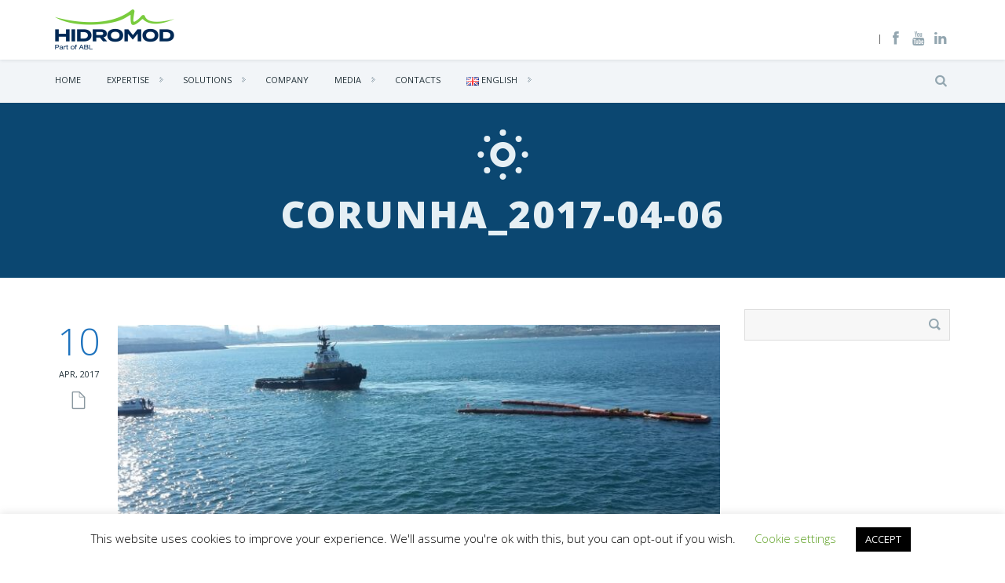

--- FILE ---
content_type: text/html; charset=UTF-8
request_url: https://hidromod.com/simulacro-no-porto-exterior-da-corunha-testou-a-operacionalidade-do-sistema-aquasafe-galiza/corunha_2017-04-06/
body_size: 25014
content:
<!DOCTYPE html>
<html dir="ltr" lang="en-US" prefix="og: https://ogp.me/ns#">
    <head>
        <meta charset="UTF-8"/>
        <meta name='viewport' content='width=device-width, initial-scale=1.0, maximum-scale=1.0, minimum-scale=1.0, user-scalable=0'>
        
        <link rel="profile" href="http://gmpg.org/xfn/11"/>
        <link rel="pingback" href="https://hidromod.com/xmlrpc.php"/>
                    <link rel="shortcut icon" href="https://hidromod.com/wp-content/uploads/2016/03/favicon_wordpress-1.png" type="image/x-icon"/>
                        
		<!-- All in One SEO 4.7.0 - aioseo.com -->
		<title>Corunha_2017-04-06 | Hidromod</title>
		<meta name="robots" content="max-image-preview:large" />
		<link rel="canonical" href="https://hidromod.com/simulacro-no-porto-exterior-da-corunha-testou-a-operacionalidade-do-sistema-aquasafe-galiza/corunha_2017-04-06/" />
		<meta name="generator" content="All in One SEO (AIOSEO) 4.7.0" />
		<meta property="og:locale" content="en_US" />
		<meta property="og:site_name" content="Hidromod | Modelação em Engenharia, Lda" />
		<meta property="og:type" content="article" />
		<meta property="og:title" content="Corunha_2017-04-06 | Hidromod" />
		<meta property="og:url" content="https://hidromod.com/simulacro-no-porto-exterior-da-corunha-testou-a-operacionalidade-do-sistema-aquasafe-galiza/corunha_2017-04-06/" />
		<meta property="article:published_time" content="2017-04-10T10:37:11+00:00" />
		<meta property="article:modified_time" content="2017-04-10T10:37:11+00:00" />
		<meta name="twitter:card" content="summary" />
		<meta name="twitter:title" content="Corunha_2017-04-06 | Hidromod" />
		<meta name="google" content="nositelinkssearchbox" />
		<script type="application/ld+json" class="aioseo-schema">
			{"@context":"https:\/\/schema.org","@graph":[{"@type":"BreadcrumbList","@id":"https:\/\/hidromod.com\/simulacro-no-porto-exterior-da-corunha-testou-a-operacionalidade-do-sistema-aquasafe-galiza\/corunha_2017-04-06\/#breadcrumblist","itemListElement":[{"@type":"ListItem","@id":"https:\/\/hidromod.com\/#listItem","position":1,"name":"Home","item":"https:\/\/hidromod.com\/","nextItem":"https:\/\/hidromod.com\/simulacro-no-porto-exterior-da-corunha-testou-a-operacionalidade-do-sistema-aquasafe-galiza\/corunha_2017-04-06\/#listItem"},{"@type":"ListItem","@id":"https:\/\/hidromod.com\/simulacro-no-porto-exterior-da-corunha-testou-a-operacionalidade-do-sistema-aquasafe-galiza\/corunha_2017-04-06\/#listItem","position":2,"name":"Corunha_2017-04-06","previousItem":"https:\/\/hidromod.com\/#listItem"}]},{"@type":"ItemPage","@id":"https:\/\/hidromod.com\/simulacro-no-porto-exterior-da-corunha-testou-a-operacionalidade-do-sistema-aquasafe-galiza\/corunha_2017-04-06\/#itempage","url":"https:\/\/hidromod.com\/simulacro-no-porto-exterior-da-corunha-testou-a-operacionalidade-do-sistema-aquasafe-galiza\/corunha_2017-04-06\/","name":"Corunha_2017-04-06 | Hidromod","inLanguage":"en-US","isPartOf":{"@id":"https:\/\/hidromod.com\/#website"},"breadcrumb":{"@id":"https:\/\/hidromod.com\/simulacro-no-porto-exterior-da-corunha-testou-a-operacionalidade-do-sistema-aquasafe-galiza\/corunha_2017-04-06\/#breadcrumblist"},"author":{"@id":"https:\/\/hidromod.com\/author\/paulo-chambelhidromod-com\/#author"},"creator":{"@id":"https:\/\/hidromod.com\/author\/paulo-chambelhidromod-com\/#author"},"datePublished":"2017-04-10T10:37:11+00:00","dateModified":"2017-04-10T10:37:11+00:00"},{"@type":"Organization","@id":"https:\/\/hidromod.com\/#organization","name":"Hidromod","description":"Modela\u00e7\u00e3o em Engenharia, Lda","url":"https:\/\/hidromod.com\/","logo":{"@type":"ImageObject","url":"https:\/\/i0.wp.com\/hidromod.com\/wp-content\/uploads\/2016\/03\/logo.png?fit=152%2C47&ssl=1","@id":"https:\/\/hidromod.com\/simulacro-no-porto-exterior-da-corunha-testou-a-operacionalidade-do-sistema-aquasafe-galiza\/corunha_2017-04-06\/#organizationLogo","width":152,"height":47},"image":{"@id":"https:\/\/hidromod.com\/simulacro-no-porto-exterior-da-corunha-testou-a-operacionalidade-do-sistema-aquasafe-galiza\/corunha_2017-04-06\/#organizationLogo"}},{"@type":"Person","@id":"https:\/\/hidromod.com\/author\/paulo-chambelhidromod-com\/#author","url":"https:\/\/hidromod.com\/author\/paulo-chambelhidromod-com\/","name":"Paulo Leit\u00e3o","image":{"@type":"ImageObject","@id":"https:\/\/hidromod.com\/simulacro-no-porto-exterior-da-corunha-testou-a-operacionalidade-do-sistema-aquasafe-galiza\/corunha_2017-04-06\/#authorImage","url":"https:\/\/secure.gravatar.com\/avatar\/3024629562f089190af739dcc42520af?s=96&d=mm&r=g","width":96,"height":96,"caption":"Paulo Leit\u00e3o"}},{"@type":"WebSite","@id":"https:\/\/hidromod.com\/#website","url":"https:\/\/hidromod.com\/","name":"Hidromod","description":"Modela\u00e7\u00e3o em Engenharia, Lda","inLanguage":"en-US","publisher":{"@id":"https:\/\/hidromod.com\/#organization"}}]}
		</script>
		<!-- All in One SEO -->

<link rel='dns-prefetch' href='//stats.wp.com' />
<link rel='dns-prefetch' href='//fonts.googleapis.com' />
<link rel='dns-prefetch' href='//v0.wordpress.com' />
<link rel='dns-prefetch' href='//jetpack.wordpress.com' />
<link rel='dns-prefetch' href='//s0.wp.com' />
<link rel='dns-prefetch' href='//public-api.wordpress.com' />
<link rel='dns-prefetch' href='//0.gravatar.com' />
<link rel='dns-prefetch' href='//1.gravatar.com' />
<link rel='dns-prefetch' href='//2.gravatar.com' />
<link rel='dns-prefetch' href='//i0.wp.com' />
<link rel="alternate" type="application/rss+xml" title="Hidromod &raquo; Feed" href="https://hidromod.com/feed/" />
<link rel="alternate" type="application/rss+xml" title="Hidromod &raquo; Comments Feed" href="https://hidromod.com/comments/feed/" />
<link rel="alternate" type="application/rss+xml" title="Hidromod &raquo; Corunha_2017-04-06 Comments Feed" href="https://hidromod.com/simulacro-no-porto-exterior-da-corunha-testou-a-operacionalidade-do-sistema-aquasafe-galiza/corunha_2017-04-06/feed/" />
<script type="text/javascript">
window._wpemojiSettings = {"baseUrl":"https:\/\/s.w.org\/images\/core\/emoji\/14.0.0\/72x72\/","ext":".png","svgUrl":"https:\/\/s.w.org\/images\/core\/emoji\/14.0.0\/svg\/","svgExt":".svg","source":{"concatemoji":"https:\/\/cdn.jsdelivr.net\/gh\/wordpress\/wordpress@6.2.8\/wp-includes\/js\/wp-emoji-release.min.js"}};
/*! This file is auto-generated */
!function(e,a,t){var n,r,o,i=a.createElement("canvas"),p=i.getContext&&i.getContext("2d");function s(e,t){p.clearRect(0,0,i.width,i.height),p.fillText(e,0,0);e=i.toDataURL();return p.clearRect(0,0,i.width,i.height),p.fillText(t,0,0),e===i.toDataURL()}function c(e){var t=a.createElement("script");t.src=e,t.defer=t.type="text/javascript",a.getElementsByTagName("head")[0].appendChild(t)}for(o=Array("flag","emoji"),t.supports={everything:!0,everythingExceptFlag:!0},r=0;r<o.length;r++)t.supports[o[r]]=function(e){if(p&&p.fillText)switch(p.textBaseline="top",p.font="600 32px Arial",e){case"flag":return s("\ud83c\udff3\ufe0f\u200d\u26a7\ufe0f","\ud83c\udff3\ufe0f\u200b\u26a7\ufe0f")?!1:!s("\ud83c\uddfa\ud83c\uddf3","\ud83c\uddfa\u200b\ud83c\uddf3")&&!s("\ud83c\udff4\udb40\udc67\udb40\udc62\udb40\udc65\udb40\udc6e\udb40\udc67\udb40\udc7f","\ud83c\udff4\u200b\udb40\udc67\u200b\udb40\udc62\u200b\udb40\udc65\u200b\udb40\udc6e\u200b\udb40\udc67\u200b\udb40\udc7f");case"emoji":return!s("\ud83e\udef1\ud83c\udffb\u200d\ud83e\udef2\ud83c\udfff","\ud83e\udef1\ud83c\udffb\u200b\ud83e\udef2\ud83c\udfff")}return!1}(o[r]),t.supports.everything=t.supports.everything&&t.supports[o[r]],"flag"!==o[r]&&(t.supports.everythingExceptFlag=t.supports.everythingExceptFlag&&t.supports[o[r]]);t.supports.everythingExceptFlag=t.supports.everythingExceptFlag&&!t.supports.flag,t.DOMReady=!1,t.readyCallback=function(){t.DOMReady=!0},t.supports.everything||(n=function(){t.readyCallback()},a.addEventListener?(a.addEventListener("DOMContentLoaded",n,!1),e.addEventListener("load",n,!1)):(e.attachEvent("onload",n),a.attachEvent("onreadystatechange",function(){"complete"===a.readyState&&t.readyCallback()})),(e=t.source||{}).concatemoji?c(e.concatemoji):e.wpemoji&&e.twemoji&&(c(e.twemoji),c(e.wpemoji)))}(window,document,window._wpemojiSettings);
</script>
<style type="text/css">
img.wp-smiley,
img.emoji {
	display: inline !important;
	border: none !important;
	box-shadow: none !important;
	height: 1em !important;
	width: 1em !important;
	margin: 0 0.07em !important;
	vertical-align: -0.1em !important;
	background: none !important;
	padding: 0 !important;
}
</style>
	<link rel='stylesheet' id='wp-block-library-css' href='https://cdn.jsdelivr.net/gh/wordpress/wordpress@6.2.8/wp-includes/css/dist/block-library/style.min.css' integrity='sha384-PSanN2Y0R8ImjfA/CW1SL/md+7VjriUFiKWpE+KqG08xpjQUGLKil2szqdEvBcmd' crossorigin='anonymous' type='text/css' media='all' />
<style id='wp-block-library-inline-css' type='text/css'>
.has-text-align-justify{text-align:justify;}
</style>
<link rel='stylesheet' id='jetpack-videopress-video-block-view-css' href='https://cdn.jsdelivr.net/wp/plugins/jetpack/tags/12.1.2/jetpack_vendor/automattic/jetpack-videopress/build/block-editor/blocks/video/view.css?minify=false' integrity='sha384-u5JOyMgTIG00/1TC7YGQhTQZZcPm6PKRYmLI2ZZmIJu+5PZEdCGEwxMU1qNXHTTK' crossorigin='anonymous' type='text/css' media='all' />
<link rel='stylesheet' id='mediaelement-css' href='https://cdn.jsdelivr.net/npm/mediaelement@4.2.17/build/mediaelementplayer-legacy.min.css' integrity='sha384-1c9SFD+1lW81lsH5QB5cvZ/D26GhBB8/qaqS14v6qOI026BwkaSmdn4dHoRHlCKA' crossorigin='anonymous' type='text/css' media='all' />
<link rel='stylesheet' id='wp-mediaelement-css' href='https://cdn.jsdelivr.net/gh/wordpress/wordpress@6.2.8/wp-includes/js/mediaelement/wp-mediaelement.min.css' integrity='sha384-6noW8xmd4Z0DJ7Hymr6LrTimeh9+qJB5k7AEcUCA2uoLmIt/Z8TSy8GfMRQXeS+s' crossorigin='anonymous' type='text/css' media='all' />
<link rel='stylesheet' id='classic-theme-styles-css' href='https://cdn.jsdelivr.net/gh/wordpress/wordpress@6.2.8/wp-includes/css/classic-themes.min.css' integrity='sha384-JP+5byVEdAsxxnxjjpdUH78t44YBYu2BITyc+LuislymnRT9zz/sWyouHWw3hy/P' crossorigin='anonymous' type='text/css' media='all' />
<style id='global-styles-inline-css' type='text/css'>
body{--wp--preset--color--black: #000000;--wp--preset--color--cyan-bluish-gray: #abb8c3;--wp--preset--color--white: #ffffff;--wp--preset--color--pale-pink: #f78da7;--wp--preset--color--vivid-red: #cf2e2e;--wp--preset--color--luminous-vivid-orange: #ff6900;--wp--preset--color--luminous-vivid-amber: #fcb900;--wp--preset--color--light-green-cyan: #7bdcb5;--wp--preset--color--vivid-green-cyan: #00d084;--wp--preset--color--pale-cyan-blue: #8ed1fc;--wp--preset--color--vivid-cyan-blue: #0693e3;--wp--preset--color--vivid-purple: #9b51e0;--wp--preset--gradient--vivid-cyan-blue-to-vivid-purple: linear-gradient(135deg,rgba(6,147,227,1) 0%,rgb(155,81,224) 100%);--wp--preset--gradient--light-green-cyan-to-vivid-green-cyan: linear-gradient(135deg,rgb(122,220,180) 0%,rgb(0,208,130) 100%);--wp--preset--gradient--luminous-vivid-amber-to-luminous-vivid-orange: linear-gradient(135deg,rgba(252,185,0,1) 0%,rgba(255,105,0,1) 100%);--wp--preset--gradient--luminous-vivid-orange-to-vivid-red: linear-gradient(135deg,rgba(255,105,0,1) 0%,rgb(207,46,46) 100%);--wp--preset--gradient--very-light-gray-to-cyan-bluish-gray: linear-gradient(135deg,rgb(238,238,238) 0%,rgb(169,184,195) 100%);--wp--preset--gradient--cool-to-warm-spectrum: linear-gradient(135deg,rgb(74,234,220) 0%,rgb(151,120,209) 20%,rgb(207,42,186) 40%,rgb(238,44,130) 60%,rgb(251,105,98) 80%,rgb(254,248,76) 100%);--wp--preset--gradient--blush-light-purple: linear-gradient(135deg,rgb(255,206,236) 0%,rgb(152,150,240) 100%);--wp--preset--gradient--blush-bordeaux: linear-gradient(135deg,rgb(254,205,165) 0%,rgb(254,45,45) 50%,rgb(107,0,62) 100%);--wp--preset--gradient--luminous-dusk: linear-gradient(135deg,rgb(255,203,112) 0%,rgb(199,81,192) 50%,rgb(65,88,208) 100%);--wp--preset--gradient--pale-ocean: linear-gradient(135deg,rgb(255,245,203) 0%,rgb(182,227,212) 50%,rgb(51,167,181) 100%);--wp--preset--gradient--electric-grass: linear-gradient(135deg,rgb(202,248,128) 0%,rgb(113,206,126) 100%);--wp--preset--gradient--midnight: linear-gradient(135deg,rgb(2,3,129) 0%,rgb(40,116,252) 100%);--wp--preset--duotone--dark-grayscale: url('#wp-duotone-dark-grayscale');--wp--preset--duotone--grayscale: url('#wp-duotone-grayscale');--wp--preset--duotone--purple-yellow: url('#wp-duotone-purple-yellow');--wp--preset--duotone--blue-red: url('#wp-duotone-blue-red');--wp--preset--duotone--midnight: url('#wp-duotone-midnight');--wp--preset--duotone--magenta-yellow: url('#wp-duotone-magenta-yellow');--wp--preset--duotone--purple-green: url('#wp-duotone-purple-green');--wp--preset--duotone--blue-orange: url('#wp-duotone-blue-orange');--wp--preset--font-size--small: 13px;--wp--preset--font-size--medium: 20px;--wp--preset--font-size--large: 36px;--wp--preset--font-size--x-large: 42px;--wp--preset--spacing--20: 0.44rem;--wp--preset--spacing--30: 0.67rem;--wp--preset--spacing--40: 1rem;--wp--preset--spacing--50: 1.5rem;--wp--preset--spacing--60: 2.25rem;--wp--preset--spacing--70: 3.38rem;--wp--preset--spacing--80: 5.06rem;--wp--preset--shadow--natural: 6px 6px 9px rgba(0, 0, 0, 0.2);--wp--preset--shadow--deep: 12px 12px 50px rgba(0, 0, 0, 0.4);--wp--preset--shadow--sharp: 6px 6px 0px rgba(0, 0, 0, 0.2);--wp--preset--shadow--outlined: 6px 6px 0px -3px rgba(255, 255, 255, 1), 6px 6px rgba(0, 0, 0, 1);--wp--preset--shadow--crisp: 6px 6px 0px rgba(0, 0, 0, 1);}:where(.is-layout-flex){gap: 0.5em;}body .is-layout-flow > .alignleft{float: left;margin-inline-start: 0;margin-inline-end: 2em;}body .is-layout-flow > .alignright{float: right;margin-inline-start: 2em;margin-inline-end: 0;}body .is-layout-flow > .aligncenter{margin-left: auto !important;margin-right: auto !important;}body .is-layout-constrained > .alignleft{float: left;margin-inline-start: 0;margin-inline-end: 2em;}body .is-layout-constrained > .alignright{float: right;margin-inline-start: 2em;margin-inline-end: 0;}body .is-layout-constrained > .aligncenter{margin-left: auto !important;margin-right: auto !important;}body .is-layout-constrained > :where(:not(.alignleft):not(.alignright):not(.alignfull)){max-width: var(--wp--style--global--content-size);margin-left: auto !important;margin-right: auto !important;}body .is-layout-constrained > .alignwide{max-width: var(--wp--style--global--wide-size);}body .is-layout-flex{display: flex;}body .is-layout-flex{flex-wrap: wrap;align-items: center;}body .is-layout-flex > *{margin: 0;}:where(.wp-block-columns.is-layout-flex){gap: 2em;}.has-black-color{color: var(--wp--preset--color--black) !important;}.has-cyan-bluish-gray-color{color: var(--wp--preset--color--cyan-bluish-gray) !important;}.has-white-color{color: var(--wp--preset--color--white) !important;}.has-pale-pink-color{color: var(--wp--preset--color--pale-pink) !important;}.has-vivid-red-color{color: var(--wp--preset--color--vivid-red) !important;}.has-luminous-vivid-orange-color{color: var(--wp--preset--color--luminous-vivid-orange) !important;}.has-luminous-vivid-amber-color{color: var(--wp--preset--color--luminous-vivid-amber) !important;}.has-light-green-cyan-color{color: var(--wp--preset--color--light-green-cyan) !important;}.has-vivid-green-cyan-color{color: var(--wp--preset--color--vivid-green-cyan) !important;}.has-pale-cyan-blue-color{color: var(--wp--preset--color--pale-cyan-blue) !important;}.has-vivid-cyan-blue-color{color: var(--wp--preset--color--vivid-cyan-blue) !important;}.has-vivid-purple-color{color: var(--wp--preset--color--vivid-purple) !important;}.has-black-background-color{background-color: var(--wp--preset--color--black) !important;}.has-cyan-bluish-gray-background-color{background-color: var(--wp--preset--color--cyan-bluish-gray) !important;}.has-white-background-color{background-color: var(--wp--preset--color--white) !important;}.has-pale-pink-background-color{background-color: var(--wp--preset--color--pale-pink) !important;}.has-vivid-red-background-color{background-color: var(--wp--preset--color--vivid-red) !important;}.has-luminous-vivid-orange-background-color{background-color: var(--wp--preset--color--luminous-vivid-orange) !important;}.has-luminous-vivid-amber-background-color{background-color: var(--wp--preset--color--luminous-vivid-amber) !important;}.has-light-green-cyan-background-color{background-color: var(--wp--preset--color--light-green-cyan) !important;}.has-vivid-green-cyan-background-color{background-color: var(--wp--preset--color--vivid-green-cyan) !important;}.has-pale-cyan-blue-background-color{background-color: var(--wp--preset--color--pale-cyan-blue) !important;}.has-vivid-cyan-blue-background-color{background-color: var(--wp--preset--color--vivid-cyan-blue) !important;}.has-vivid-purple-background-color{background-color: var(--wp--preset--color--vivid-purple) !important;}.has-black-border-color{border-color: var(--wp--preset--color--black) !important;}.has-cyan-bluish-gray-border-color{border-color: var(--wp--preset--color--cyan-bluish-gray) !important;}.has-white-border-color{border-color: var(--wp--preset--color--white) !important;}.has-pale-pink-border-color{border-color: var(--wp--preset--color--pale-pink) !important;}.has-vivid-red-border-color{border-color: var(--wp--preset--color--vivid-red) !important;}.has-luminous-vivid-orange-border-color{border-color: var(--wp--preset--color--luminous-vivid-orange) !important;}.has-luminous-vivid-amber-border-color{border-color: var(--wp--preset--color--luminous-vivid-amber) !important;}.has-light-green-cyan-border-color{border-color: var(--wp--preset--color--light-green-cyan) !important;}.has-vivid-green-cyan-border-color{border-color: var(--wp--preset--color--vivid-green-cyan) !important;}.has-pale-cyan-blue-border-color{border-color: var(--wp--preset--color--pale-cyan-blue) !important;}.has-vivid-cyan-blue-border-color{border-color: var(--wp--preset--color--vivid-cyan-blue) !important;}.has-vivid-purple-border-color{border-color: var(--wp--preset--color--vivid-purple) !important;}.has-vivid-cyan-blue-to-vivid-purple-gradient-background{background: var(--wp--preset--gradient--vivid-cyan-blue-to-vivid-purple) !important;}.has-light-green-cyan-to-vivid-green-cyan-gradient-background{background: var(--wp--preset--gradient--light-green-cyan-to-vivid-green-cyan) !important;}.has-luminous-vivid-amber-to-luminous-vivid-orange-gradient-background{background: var(--wp--preset--gradient--luminous-vivid-amber-to-luminous-vivid-orange) !important;}.has-luminous-vivid-orange-to-vivid-red-gradient-background{background: var(--wp--preset--gradient--luminous-vivid-orange-to-vivid-red) !important;}.has-very-light-gray-to-cyan-bluish-gray-gradient-background{background: var(--wp--preset--gradient--very-light-gray-to-cyan-bluish-gray) !important;}.has-cool-to-warm-spectrum-gradient-background{background: var(--wp--preset--gradient--cool-to-warm-spectrum) !important;}.has-blush-light-purple-gradient-background{background: var(--wp--preset--gradient--blush-light-purple) !important;}.has-blush-bordeaux-gradient-background{background: var(--wp--preset--gradient--blush-bordeaux) !important;}.has-luminous-dusk-gradient-background{background: var(--wp--preset--gradient--luminous-dusk) !important;}.has-pale-ocean-gradient-background{background: var(--wp--preset--gradient--pale-ocean) !important;}.has-electric-grass-gradient-background{background: var(--wp--preset--gradient--electric-grass) !important;}.has-midnight-gradient-background{background: var(--wp--preset--gradient--midnight) !important;}.has-small-font-size{font-size: var(--wp--preset--font-size--small) !important;}.has-medium-font-size{font-size: var(--wp--preset--font-size--medium) !important;}.has-large-font-size{font-size: var(--wp--preset--font-size--large) !important;}.has-x-large-font-size{font-size: var(--wp--preset--font-size--x-large) !important;}
.wp-block-navigation a:where(:not(.wp-element-button)){color: inherit;}
:where(.wp-block-columns.is-layout-flex){gap: 2em;}
.wp-block-pullquote{font-size: 1.5em;line-height: 1.6;}
</style>
<link rel='stylesheet' id='cntctfrm_form_style-css' href='https://cdn.jsdelivr.net/wp/plugins/contact-form-plugin/tags/4.3.1/css/form_style.css' integrity='sha384-pOmt11lDd3/O7/ezICek1wfU8wykJ2J9sN2FQQ2hWLAXroRnlUkntNJHHvIT6lQy' crossorigin='anonymous' type='text/css' media='all' />
<link rel='stylesheet' id='cookie-law-info-css' href='https://cdn.jsdelivr.net/wp/plugins/cookie-law-info/tags/3.2.6/legacy/public/css/cookie-law-info-public.css' integrity='sha384-3Ov36t/OYVgv4AllxbdjBcMIQqKf7oxSgJoa55VCGd1XSwE0zFsnf8hIjEPy7WO5' crossorigin='anonymous' type='text/css' media='all' />
<link rel='stylesheet' id='cookie-law-info-gdpr-css' href='https://cdn.jsdelivr.net/wp/plugins/cookie-law-info/tags/3.2.6/legacy/public/css/cookie-law-info-gdpr.css' integrity='sha384-N4FdIYHX6O0vYnFQDfpK7DHStSAcbamJxcTwLyNOZwEr3TBp0MnmWRd5LVPtjPqv' crossorigin='anonymous' type='text/css' media='all' />
<link rel='stylesheet' id='rs-plugin-settings-css' href='https://hidromod.com/wp-content/plugins/revslider/public/assets/css/settings.css?ver=5.0.8.5' type='text/css' media='all' />
<style id='rs-plugin-settings-inline-css' type='text/css'>
.tp-caption .backcorner{border-style:hidden}
</style>
<link rel='stylesheet' id='team_manager-normalize-css-css' href='https://cdn.jsdelivr.net/wp/plugins/team-showcase/tags/1.5/css/normalize.css' integrity='sha384-hJpLZ+WXTdOj/vT4gVyQrvOkkI8U0P6PfrN4K1V1eP+JnGAty8LPRqDvWNKkhTjy' crossorigin='anonymous' type='text/css' media='all' />
<link rel='stylesheet' id='team_manager-awesome-css-css' href='https://cdn.jsdelivr.net/wp/plugins/team-showcase/tags/1.5/css/font-awesome.css' integrity='sha384-y0unOwBYSX74ZnONQnpOgz+OdAAZqjQBPl4LuoI3l5pJ72nr2TFKlbMicWyGLE4O' crossorigin='anonymous' type='text/css' media='all' />
<link rel='stylesheet' id='team_manager-featherlight-css-css' href='https://cdn.jsdelivr.net/wp/plugins/team-showcase/tags/1.5/css/featherlight.css' integrity='sha384-FWHMYDbpB2TVVJxWPHkHJUr+jdv8hmRtrJvH9hsSPP1BIaWEDBKhmu7XiXKwEvh0' crossorigin='anonymous' type='text/css' media='all' />
<link rel='stylesheet' id='team_manager-style1-css-css' href='https://cdn.jsdelivr.net/wp/plugins/team-showcase/tags/1.5/css/style1.css' integrity='sha384-kYKnrAw+AMs2W+Dfce+3CMQV3e9qsehmoxR6vvHN7GYTh5UzjlTdm2dYEZJai05A' crossorigin='anonymous' type='text/css' media='all' />
<link rel='stylesheet' id='twitter-bootstrap-css' href='https://hidromod.com/wp-content/themes/marine/css/bootstrap.min.css' type='text/css' media='all' />
<link rel='stylesheet' id='fontello-css' href='https://hidromod.com/wp-content/themes/marine/css/fontello.css' type='text/css' media='all' />
<link rel='stylesheet' id='prettyphoto-css-css' href='https://hidromod.com/wp-content/themes/marine/js/prettyphoto/css/prettyPhoto.css' type='text/css' media='all' />
<link rel='stylesheet' id='animation-css' href='https://hidromod.com/wp-content/themes/marine/css/animation.css' type='text/css' media='all' />
<link rel='stylesheet' id='flexSlider-css' href='https://hidromod.com/wp-content/themes/marine/css/flexslider.css' type='text/css' media='all' />
<link rel='stylesheet' id='perfectscrollbar-css' href='https://hidromod.com/wp-content/themes/marine/css/perfect-scrollbar-0.4.10.min.css' type='text/css' media='all' />
<link rel='stylesheet' id='nouislider-css' href='https://hidromod.com/wp-content/themes/marine/css/jquery.nouislider.css' type='text/css' media='all' />
<link rel='stylesheet' id='jquery-validity-css' href='https://hidromod.com/wp-content/themes/marine/css/jquery.validity.css' type='text/css' media='all' />
<link rel='stylesheet' id='jquery-ui-css' href='https://hidromod.com/wp-content/themes/marine/css/jquery-ui.min.css' type='text/css' media='all' />
<link rel='stylesheet' id='style-css' href='https://hidromod.com/wp-content/themes/marine/css/style.css' type='text/css' media='all' />
<link rel='stylesheet' id='google-fonts-css' href='https://fonts.googleapis.com/css?family=Open+Sans:300italic,400italic,600italic,700italic,800italic,400,300,600,700,800' type='text/css' media='all' />
<link rel='stylesheet' id='custom-style-css' href='https://hidromod.com/wp-content/themes/marine/style.css?ver=6.2.8' type='text/css' media='all' />
<style id='akismet-widget-style-inline-css' type='text/css'>

			.a-stats {
				--akismet-color-mid-green: #357b49;
				--akismet-color-white: #fff;
				--akismet-color-light-grey: #f6f7f7;

				max-width: 350px;
				width: auto;
			}

			.a-stats * {
				all: unset;
				box-sizing: border-box;
			}

			.a-stats strong {
				font-weight: 600;
			}

			.a-stats a.a-stats__link,
			.a-stats a.a-stats__link:visited,
			.a-stats a.a-stats__link:active {
				background: var(--akismet-color-mid-green);
				border: none;
				box-shadow: none;
				border-radius: 8px;
				color: var(--akismet-color-white);
				cursor: pointer;
				display: block;
				font-family: -apple-system, BlinkMacSystemFont, 'Segoe UI', 'Roboto', 'Oxygen-Sans', 'Ubuntu', 'Cantarell', 'Helvetica Neue', sans-serif;
				font-weight: 500;
				padding: 12px;
				text-align: center;
				text-decoration: none;
				transition: all 0.2s ease;
			}

			/* Extra specificity to deal with TwentyTwentyOne focus style */
			.widget .a-stats a.a-stats__link:focus {
				background: var(--akismet-color-mid-green);
				color: var(--akismet-color-white);
				text-decoration: none;
			}

			.a-stats a.a-stats__link:hover {
				filter: brightness(110%);
				box-shadow: 0 4px 12px rgba(0, 0, 0, 0.06), 0 0 2px rgba(0, 0, 0, 0.16);
			}

			.a-stats .count {
				color: var(--akismet-color-white);
				display: block;
				font-size: 1.5em;
				line-height: 1.4;
				padding: 0 13px;
				white-space: nowrap;
			}
		
</style>
<link rel='stylesheet' id='jetpack_css-css' href='https://cdn.jsdelivr.net/wp/plugins/jetpack/tags/12.1.2/css/jetpack.css' integrity='sha384-o/2jg+7NhPH6TS35wKm6qR6qC6tMOlQeGYXvX3Md1I+kK58Cy8a8Jxity21dezbT' crossorigin='anonymous' type='text/css' media='all' />
<script type='text/javascript' src='https://cdn.jsdelivr.net/npm/jquery@3.6.4/dist/jquery.min.js' integrity='sha384-UG8ao2jwOWB7/oDdObZc6ItJmwUkR/PfMyt9Qs5AwX7PsnYn1CRKCTWyncPTWvaS' crossorigin='anonymous' id='jquery-core-js'></script>
<script type='text/javascript' id='jquery-core-js-after'>
try{jQuery.noConflict();}catch(e){};
</script>
<script type='text/javascript' src='https://cdn.jsdelivr.net/gh/wordpress/wordpress@6.2.8/wp-includes/js/jquery/jquery-migrate.min.js' integrity='sha384-MWooe10lo6cvKQSudVN1BEepxRAEoDDyZmEGwi6v1bh86cKSdudatSa5O7OEMa5V' crossorigin='anonymous' id='jquery-migrate-js'></script>
<script type='text/javascript' id='cookie-law-info-js-extra'>
/* <![CDATA[ */
var Cli_Data = {"nn_cookie_ids":[],"cookielist":[],"non_necessary_cookies":[],"ccpaEnabled":"","ccpaRegionBased":"","ccpaBarEnabled":"","strictlyEnabled":["necessary","obligatoire"],"ccpaType":"gdpr","js_blocking":"","custom_integration":"","triggerDomRefresh":"","secure_cookies":""};
var cli_cookiebar_settings = {"animate_speed_hide":"500","animate_speed_show":"500","background":"#FFF","border":"#b1a6a6c2","border_on":"","button_1_button_colour":"#000","button_1_button_hover":"#000000","button_1_link_colour":"#fff","button_1_as_button":"1","button_1_new_win":"","button_2_button_colour":"#333","button_2_button_hover":"#292929","button_2_link_colour":"#444","button_2_as_button":"","button_2_hidebar":"","button_3_button_colour":"#000","button_3_button_hover":"#000000","button_3_link_colour":"#fff","button_3_as_button":"1","button_3_new_win":"","button_4_button_colour":"#000","button_4_button_hover":"#000000","button_4_link_colour":"#62a329","button_4_as_button":"","button_7_button_colour":"#61a229","button_7_button_hover":"#4e8221","button_7_link_colour":"#fff","button_7_as_button":"1","button_7_new_win":"","font_family":"inherit","header_fix":"","notify_animate_hide":"1","notify_animate_show":"","notify_div_id":"#cookie-law-info-bar","notify_position_horizontal":"right","notify_position_vertical":"bottom","scroll_close":"","scroll_close_reload":"","accept_close_reload":"","reject_close_reload":"","showagain_tab":"1","showagain_background":"#fff","showagain_border":"#000","showagain_div_id":"#cookie-law-info-again","showagain_x_position":"100px","text":"#000","show_once_yn":"","show_once":"10000","logging_on":"","as_popup":"","popup_overlay":"1","bar_heading_text":"","cookie_bar_as":"banner","popup_showagain_position":"bottom-right","widget_position":"left"};
var log_object = {"ajax_url":"https:\/\/hidromod.com\/wp-admin\/admin-ajax.php"};
/* ]]> */
</script>
<script type='text/javascript' src='https://cdn.jsdelivr.net/wp/plugins/cookie-law-info/tags/3.2.6/legacy/public/js/cookie-law-info-public.js' integrity='sha384-WzOev04ItueVSqbgT0lPlWCvI6Ll428fshguwnho/8/xW0T3p8IEQRcB33Lmqho2' crossorigin='anonymous' id='cookie-law-info-js'></script>
<script type='text/javascript' src='https://hidromod.com/wp-content/plugins/mendeleyplugin/js/expand.js?ver=6.2.8' id='mendeley-custom-script-js'></script>
<script type='text/javascript' src='https://cdn.jsdelivr.net/wp/plugins/team-showcase/tags/1.5/js/modernizr.custom.js' integrity='sha384-a6b+/voZ0cjOi5pJs1agrrQSTY5uqr2hehQ3Wb9feYmAVuQKr8P8ERwAQtAVFvgZ' crossorigin='anonymous' id='team_manager-modernizer-js'></script>
<script type='text/javascript' src='https://cdn.jsdelivr.net/wp/plugins/team-showcase/tags/1.5/js/classie.js' integrity='sha384-zDmwQKDi9ty7T3wMFEnoYMFjRhSHiu0YCVO9lgmV+dPh1JRrRJeEH+tq+SQ0PQOd' crossorigin='anonymous' id='team_manager-classie-js'></script>
<script type='text/javascript' src='https://cdn.jsdelivr.net/wp/plugins/team-showcase/tags/1.5/js/featherlight.js' integrity='sha384-3fPBQ+bdONeWKdbGwj7DJA0x8eOtfmzjABAKsQ/5iFfIHZljEPTN9gt53ZZek5lj' crossorigin='anonymous' id='team_manager-featherlight-js'></script>
<script type='text/javascript' src='https://cdn.jsdelivr.net/wp/plugins/team-showcase/tags/1.5/js/main.js' integrity='sha384-4ruxqg9FnKaZNTNlJp9dOPnQa7sknSVaQX17mMXHXdTdkg3Pr2a15qI/W6lDL6f+' crossorigin='anonymous' id='team_manager-main-js'></script>
<link rel="https://api.w.org/" href="https://hidromod.com/wp-json/" /><link rel="alternate" type="application/json" href="https://hidromod.com/wp-json/wp/v2/media/8291" /><link rel="EditURI" type="application/rsd+xml" title="RSD" href="https://hidromod.com/xmlrpc.php?rsd" />
<link rel="wlwmanifest" type="application/wlwmanifest+xml" href="https://hidromod.com/wp-includes/wlwmanifest.xml" />
<meta name="generator" content="WordPress 6.2.8" />
<link rel='shortlink' href='https://wp.me/a9uwwW-29J' />
<link rel="alternate" type="application/json+oembed" href="https://hidromod.com/wp-json/oembed/1.0/embed?url=https%3A%2F%2Fhidromod.com%2Fsimulacro-no-porto-exterior-da-corunha-testou-a-operacionalidade-do-sistema-aquasafe-galiza%2Fcorunha_2017-04-06%2F" />
<link rel="alternate" type="text/xml+oembed" href="https://hidromod.com/wp-json/oembed/1.0/embed?url=https%3A%2F%2Fhidromod.com%2Fsimulacro-no-porto-exterior-da-corunha-testou-a-operacionalidade-do-sistema-aquasafe-galiza%2Fcorunha_2017-04-06%2F&#038;format=xml" />
<!-- analytics-code google analytics tracking code --><script>
	(function(i,s,o,g,r,a,m){i['GoogleAnalyticsObject']=r;i[r]=i[r]||function(){
			(i[r].q=i[r].q||[]).push(arguments)},i[r].l=1*new Date();a=s.createElement(o),
		m=s.getElementsByTagName(o)[0];a.async=1;a.src=g;m.parentNode.insertBefore(a,m)
	})(window,document,'script','//www.google-analytics.com/analytics.js','ga');

	ga('create', 'UA-9976050-7', 'auto');
	ga('send', 'pageview');

</script><!--  -->	<style>img#wpstats{display:none}</style>
		<!--[if lt IE 9]><script>document.createElement("header"); document.createElement("nav"); document.createElement("section"); document.createElement("article"); document.createElement("aside"); document.createElement("footer"); document.createElement("hgroup");</script><![endif]--><!--[if lt IE 9]><script src="https://hidromod.com/wp-content/themes/marine/js/html5.js"></script><![endif]--><!--[if lt IE 7]><script src="https://hidromod.com/wp-content/themes/marine/js/icomoon.js"></script><![endif]--><!--[if lt IE 9]><link href="https://hidromod.com/wp-content/themes/marine/css/ie.css" rel="stylesheet"><![endif]-->
<!--[if lt IE 9]>
<script src="https://hidromod.com/wp-content/themes/marine/js/jquery.placeholder.js"></script>
<script src="https://hidromod.com/wp-content/themes/marine/js/script_ie.js"></script>
<![endif]-->
<!-- Preventing FOUC -->
<style>
.no-fouc{ display:none; }
</style>

<script>

// Prevent FOUC(flash of unstyled content)
jQuery("html").addClass("no-fouc");

jQuery(document).ready(function($) {

	$("html").show();

	setFullWidthFirst();

	// Set Full Width on Resize & Load
	$(window).bind("load", function(){

		setFullWidthFirst();
        setTimeout(function(){
            setFullWidthFirst();
        }, 500);

	});

	// Set Full Width Function
	function setFullWidthFirst(){
		
		if(!$("body").hasClass("b960") && !$("body").hasClass("b1170")){
			$(".full-width").each(function(){
				
				var element = $(this);

				// Reset Styles
				element.css("margin-left", "");
                element.css("padding-left", "0!important");
				element.css("width", "");	

				var element_x = element.offset().left;

				// Set New Styles
				element.css("margin-left", -element_x+"px");
				element.css("width", $(window).width()+"px");	
                element.css("padding-left", "");

			});
		}

	}

}); 


var mobilenav_screen_size = 820;

</script>    <script type="text/javascript">
        var ajaxurl = 'https://hidromod.com/wp-admin/admin-ajax.php';
    </script>
            <link href="https://fonts.googleapis.com/css?family=Lato:400,800,300,700" rel="stylesheet" type="text/css">
                <style type="text/css">
            
            
            
            
            
            
            
            
            
            
            
            
            
            
            img.logo {
				 
				 
				            }

                    </style>
        <style type="text/css" id="dynamic-styles">
                
    
        /* main_color */
	a,
	#upper-header .menu>li:hover>a, 
	#upper-header .cart-menu-item:before, 
	.page-heading.style3 .breadcrumbs .current, 
	.accordion-active .accordion-header h5, 
	blockquote span, 
	blockquote span a,
	span.post-day, 
	.iconic-input .icons, 
	.project.light:hover .project-meta h4, 
	.project.light:hover .project-meta h4 a, 
	.tab-header ul li.active-tab a, 
	.table-price .price-main, 
	.table-price .price-secondary, 
	.testimonial-quote, 
	.testimonial-slide span.job, 
	.sidebar .categories a:hover, 
	.widget>ul li a:hover, 
	.light-blue,
	.team-member .job-title,
	
	.headerstyle1 #main-nav li ul li.current-menu-item>a, 
	.headerstyle1 #main-nav li ul li.current-menu-ancestor>a, 
	.headerstyle1 #header div.menu>ul li ul li.current-menu-item>a, 
	.headerstyle1 #header div.menu>ul li ul li.current-menu-ancestor>a, 
	.headerstyle1 #main-nav li ul li:hover>a, 
	.headerstyle1 #header div.menu>ul li ul li:hover>a, 
	.headerstyle5 #main-nav li ul li.current-menu-item>a, 
	.headerstyle5 #main-nav li ul li.current-menu-ancestor>a, 
	.headerstyle5 #header div.menu>ul li ul li.current-menu-item>a, 
	.headerstyle5 #header div.menu>ul li ul li.current-menu-ancestor>a, 
	.headerstyle5 #main-nav li ul li:hover>a, 
	.headerstyle5 #header div.menu>ul li ul li:hover>a, 
	.headerstyle8 #main-nav li ul li.current-menu-item>a, 
	.headerstyle8 #main-nav li ul li.current-menu-ancestor>a, 
	.headerstyle8 #header div.menu>ul li ul li.current-menu-item>a, 
	.headerstyle8 #header div.menu>ul li ul li.current-menu-ancestor>a, 
	.headerstyle8 #main-nav li ul li:hover>a, 
	.headerstyle8 #header div.menu>ul li ul li:hover>a,
	
	#header.style3 #lower-header #main-nav li ul li.current-menu-item>a, 
	#header.style3 #lower-header #main-nav li ul li.current-menu-ancestor>a, 
	#header.style4 #lower-header #main-nav li ul li.current-menu-item>a, 
	#header.style4 #lower-header #main-nav li ul li.current-menu-ancestor>a, 
	#header.style3 #lower-header div.menu>ul li ul li.current-menu-item>a, 
	#header.style3 #lower-header div.menu>ul li ul li.current-menu-ancestor>a, 
	#header.style4 #lower-header div.menu>ul li ul li.current-menu-item>a, 
	#header.style4 #lower-header div.menu>ul li ul li.current-menu-ancestor>a,
	
	.shop-filters span.active, .shop-filters span:hover,
	.shop-product .product-info .price.blue,
	.shop-product-details .price, 
	.shop-product-details .price ins .amount, 
	.recently-viewed-product .product-info ins, 
	.shop-products-recommend .item .price ins, 
	.cart-subtotal .price.blue,
	
	ul.sidenav li:hover a, 
	ul.sidenav li.current-menu-item a, 
	.sidebar .widget_nav_menu ul li:hover a, 
	.sidebar .widget_nav_menu ul li.current-menu-item a, 
	.faq-filters li.active, 
	.faq-filters li:hover
	{
        color: #1e73be;
    }
	
	ul.arrow-list a:hover, 
	.shop-footer .shop-widget ul a:hover {
		color: #1e73be;
		border-bottom: 1px solid #1e73be;
	}
	
	#main-nav .mega-menu li:hover>a {
        color: #1e73be !important;
    }
	
    a.button, 
	.blue-bg, 
	.get-in-touch.light input[type="submit"], 
	.service-icon, 
	.featured .table-header, 
	.widget_calendar #today, 
	.audio-play-button, 
	.post-image-gallery a.flex-prev:hover, 
	.post-image-gallery a.flex-next:hover,
	#search-box .iconic-submit:hover .icon, 
	.tweet-icon, 
	input.blue[type="submit"], 
	button.blue, 
	.style2 .tab-header ul li.active-tab
    {
        background-color: #1e73be;
    }

	a.button:hover, 
	input[type="submit"].blue:hover, 
	.get-in-touch.light input[type="submit"]:hover {
		background-color: #378cd7;
	}
	
	.service-icon .icons, 
	.style2 .tab-header ul li.active-tab .icons, 
	.blue-bg .icons, 
	.darker-blue-bg p, 
	.darker-blue-bg .icons {
		color: #b7ffff;
	}
	
	.service .content_box, 
	span.testimonial-job, 
	.sorting-tags div.filter.active, 
	.sorting-tags div.filter:hover {
		color: #51a6f1;
	}
	
	.services-list li {
		border-bottom-color: #1e73be;
	}
	
	.tab-header ul li.active-tab, 
	.featured .table-header:after {
		border-top-color: #1e73be;
	}
	
	ul.sidenav li:hover:after, 
	ul.sidenav li.current-menu-item:after, 
	.sidebar .widget_nav_menu ul li:hover:after, 
	.sidebar .widget_nav_menu ul li.current-menu-item:after {
		border-right-color: #1e73be;
	}
	
	.tweet-icon:after {
		border-color: #1e73be transparent transparent;
	}
	
		
	.alternate-slider-bg {
		background-image: -webkit-gradient(
		  linear, right top, left top, from(rgba(30,115,190, 0.8)),
		  to(rgba(55,140,215, 0.8))
		);
		background-image: -moz-linear-gradient(
		  right center,
		  rgba(30,115,190, 0.8) 20%, rgba(55,140,215, 0.8) 95%
		);
		filter: progid:DXImageTransform.Microsoft.gradient(
		  gradientType=1, startColor=#1e73be, endColorStr=#378cd7		);
		-ms-filter: progid:DXImageTransform.Microsoft.gradient(
		  gradientType=1, startColor=#1e73be, endColorStr=#378cd7		);
	}


    
    
    
    		
	
        
    
    
    
    
    
                </style>
                <style type="text/css">
            #upper-header {background: #1d262b;}

.team-member .social-media {margin: 30px 0 0;}

#header.style1 #lower-header {border-bottom: 1px solid rgba(245, 245, 245, 0.5)}

.style2 p {color: #73848E;}

.services-list img.icons {top:20px;}

.services-list .icons {top:5px;}

a.icon-button.sc-open-video {opacity:.7;}

a.icon-button {border: 4px solid #FFF;}

h2 {font-size:36px;}

.portfolio-heading h1 span {color: #FFF;}

.project {border-right: 1px solid rgba(0, 0, 0, 0);}

#post-items .project {border-right: 1px solid #23323A;}

#footer h3 {color: #7CA1B3;}

#main-nav>li>a:after, #header div.menu>ul>li>a:after {margin-left: 5px;}
        </style>

    		
	<style>.portfolio-heading,.page-heading{background-color:}.portfolio-heading h1 span,.page-heading h1{color:!important}         </style>
    <link rel="stylesheet" href="https://hidromod.com/wp-content/themes/marine/css/mobilenav.css" media="screen and (max-width: 820px)">			<style type="text/css">
				/* If html does not have either class, do not show lazy loaded images. */
				html:not( .jetpack-lazy-images-js-enabled ):not( .js ) .jetpack-lazy-image {
					display: none;
				}
			</style>
			<script>
				document.documentElement.classList.add(
					'jetpack-lazy-images-js-enabled'
				);
			</script>
		<meta name="generator" content="Powered by Slider Revolution 5.0.8.5 - responsive, Mobile-Friendly Slider Plugin for WordPress with comfortable drag and drop interface." />
<link rel="icon" href="https://i0.wp.com/hidromod.com/wp-content/uploads/2016/03/cropped-favicon_wordpress-1.png?fit=32%2C32&#038;ssl=1" sizes="32x32" />
<link rel="icon" href="https://i0.wp.com/hidromod.com/wp-content/uploads/2016/03/cropped-favicon_wordpress-1.png?fit=192%2C192&#038;ssl=1" sizes="192x192" />
<link rel="apple-touch-icon" href="https://i0.wp.com/hidromod.com/wp-content/uploads/2016/03/cropped-favicon_wordpress-1.png?fit=180%2C180&#038;ssl=1" />
<meta name="msapplication-TileImage" content="https://i0.wp.com/hidromod.com/wp-content/uploads/2016/03/cropped-favicon_wordpress-1.png?fit=270%2C270&#038;ssl=1" />
		
    </head>
<body class="attachment attachment-template-default single single-attachment postid-8291 attachmentid-8291 attachment-jpeg w1170 headerstyle1 page_transitions_enabled">

	
<!-- Marine Conten Wrapper -->
<div id="marine-content-wrapper">


<!-- Header -->
<header id="header" class="style1">

	
    <!-- Main Header -->
    <div id="main-header">

        <div class="container">

            <div class="row">

                <!-- Logo -->
                <div class="col-lg-4 col-md-4 col-sm-4 logo">
                    	<a href='https://hidromod.com/' title="Hidromod" rel="home"><img class="logo" src="https://hidromod.com/wp-content/uploads/2016/03/logo.png" alt="Hidromod"></a>
	                    
                    <div id="main-nav-button">
                        <span></span>
                        <span></span>
                        <span></span>
                    </div>
                </div>

				<div class="col-sm-8 align-right">
					<!-- Text List -->
					<ul class="text-list">
						<li></li>
					</ul>

					<!-- Social Media -->
					
<ul class="social-media">
    
    

        
            <li><a target="_blank" href="https://www.facebook.com/hidromod"><i class="icon-facebook"></i></a>
            </li> 

    

        

    

        
            <li><a target="_blank" href="https://www.youtube.com/channel/UC3THWnDcVS9vFN77Ce-y5ig"><i class="icon-twitter"></i></a>
            </li> 

    

        

    

        

    

        
            <li><a target="_blank" href="https://www.linkedin.com/company/hidromod-lda"><i class="icon-linkedin"></i></a>
            </li> 

    

        

    
</ul>				</div>
                
            </div>

        </div>

    </div>
    <!-- /Main Header -->


    <!-- Lower Header -->
    <div id="lower-header">

        <div class="container">

            <div class="row">

                <div class="col-lg-12 col-md-12 col-sm-12">
					
					<div class="lower-logo">
							<a href='https://hidromod.com/' title="Hidromod" rel="home"><img class="logo" src="https://hidromod.com/wp-content/uploads/2016/03/logo.png" alt="Hidromod"></a>
						</div>

                    <!-- Main Navigation -->
                    <ul id="main-nav" class="menu"><li id="menu-item-7220" class="text-transform uppercase menu-item menu-item-type-post_type menu-item-object-page menu-item-home menu-item-7220"><a href="https://hidromod.com/">Home</a></li>
<li id="menu-item-7820" class="menu-item menu-item-type-custom menu-item-object-custom menu-item-has-children menu-item-7820"><a href="#">Expertise</a>
<ul class="sub-menu">
	<li id="menu-item-7639" class="menu-item menu-item-type-post_type menu-item-object-page menu-item-7639"><a href="https://hidromod.com/main/expertise/coastal-dynamics/">Coastal Dynamics</a>	<li id="menu-item-7470" class="menu-item menu-item-type-post_type menu-item-object-page menu-item-7470"><a href="https://hidromod.com/main/expertise/environement/">Environment</a>	<li id="menu-item-7473" class="menu-item menu-item-type-post_type menu-item-object-page menu-item-7473"><a href="https://hidromod.com/main/expertise/harbors-ports/">Harbors &#038; Ports</a>	<li id="menu-item-7469" class="menu-item menu-item-type-post_type menu-item-object-page menu-item-7469"><a href="https://hidromod.com/main/expertise/oil-gas/">Oil &#038; Gas</a>	<li id="menu-item-7472" class="menu-item menu-item-type-post_type menu-item-object-page menu-item-7472"><a href="https://hidromod.com/main/expertise/urban-hydraulics/">Urban Hydraulics</a>	<li id="menu-item-7468" class="menu-item menu-item-type-post_type menu-item-object-page menu-item-7468"><a href="https://hidromod.com/main/expertise/hydric-resources/">Water Resources</a>	<li id="menu-item-10101" class="menu-item menu-item-type-post_type menu-item-object-page menu-item-10101"><a href="https://hidromod.com/main/expertise/aquaculture/">Aquaculture</a></ul>
</li>
<li id="menu-item-7821" class="menu-item menu-item-type-custom menu-item-object-custom menu-item-has-children menu-item-7821"><a href="#">Solutions</a>
<ul class="sub-menu">
	<li id="menu-item-7555" class="menu-item menu-item-type-post_type menu-item-object-page menu-item-7555"><a href="https://hidromod.com/main/solutions/consultancy/">Consultancy</a>	<li id="menu-item-7556" class="menu-item menu-item-type-post_type menu-item-object-page menu-item-7556"><a href="https://hidromod.com/main/solutions/operational-services/">Operational Services</a>	<li id="menu-item-7254" class="menu-item menu-item-type-post_type menu-item-object-page menu-item-7254"><a href="https://hidromod.com/main/solutions/innovation/">Innovation</a></ul>
</li>
<li id="menu-item-7479" class="menu-item menu-item-type-post_type menu-item-object-page menu-item-7479"><a href="https://hidromod.com/main/hidromod/">Company</a></li>
<li id="menu-item-10012" class="menu-item menu-item-type-custom menu-item-object-custom menu-item-has-children menu-item-10012"><a href="#">Media</a>
<ul class="sub-menu">
	<li id="menu-item-11050" class="menu-item menu-item-type-post_type menu-item-object-page menu-item-11050"><a href="https://hidromod.com/news/">News</a>	<li id="menu-item-10013" class="menu-item menu-item-type-post_type menu-item-object-page menu-item-10013"><a href="https://hidromod.com/press-release/">Press Releases</a></ul>
</li>
<li id="menu-item-7255" class="menu-item menu-item-type-post_type menu-item-object-page menu-item-7255"><a href="https://hidromod.com/main/contacts/">Contacts</a></li>
<li id="menu-item-7450" class="pll-parent-menu-item menu-item menu-item-type-custom menu-item-object-custom current-menu-parent menu-item-has-children menu-item-7450"><a href="#pll_switcher"><img src="[data-uri]" alt="" width="16" height="11" style="width: 16px; height: 11px;" /><span style="margin-left:0.3em;">English</span></a>
<ul class="sub-menu">
	<li id="menu-item-7450-en" class="lang-item lang-item-61 lang-item-en current-lang lang-item-first menu-item menu-item-type-custom menu-item-object-custom menu-item-7450-en"><a href="https://hidromod.com/simulacro-no-porto-exterior-da-corunha-testou-a-operacionalidade-do-sistema-aquasafe-galiza/corunha_2017-04-06/"><img src="[data-uri]" alt="" width="16" height="11" style="width: 16px; height: 11px;" /><span style="margin-left:0.3em;">English</span></a>	<li id="menu-item-7450-pt" class="lang-item lang-item-98 lang-item-pt no-translation menu-item menu-item-type-custom menu-item-object-custom menu-item-7450-pt"><a href="https://hidromod.com/home-pt-2/"><img src="[data-uri]" alt="" width="16" height="11" style="width: 16px; height: 11px;" /><span style="margin-left:0.3em;">Português</span></a></ul>
</li>
</ul>                    <!-- /Main Navigation -->
					
											<!-- Search Box -->
						<div id="search-box" class="align-right">
							
							<i class="icons icon-search"></i>
							<form role="search" method="get" id="searchform" action="https://hidromod.com">
								<input type="text" name="s" placeholder="Search here..">
								<div class="iconic-submit">
									<div class="icon">
										<i class="icons icon-search"></i>
									</div>
									<input type="submit" value="">
								</div>
							</form>

						</div>
						<!-- /Search Box -->
					                </div>

            </div>

        </div>

    </div>
    <!-- /Lower Header -->


</header>
<!-- /Header -->


<!-- Marine Content Inner -->
<div id="marine-content-inner">



    <!-- Main Content -->
    <section id="main-content">
        <!-- Container -->
        <div class="container">
						<section class="full-width style2 page-heading dark-blue-bg header_bg " >
				<div class="container">
					<div class="row">
													<div class="col-lg-12">
									
										<i class="icons icon-sun-2"></i>
																	<h1><span class="extra-bold">Corunha_2017-04-06</span></h1>

							</div>
																				<div class="col-lg-12  portfolio-bc">
								<p class="breadcrumbs" xmlns:v="http://rdf.data-vocabulary.org/#"><span typeof="v:Breadcrumb"><a rel="v:url" property="v:title" href="https://hidromod.com/">Home</a></span><span class="delimiter">|</span> <span typeof="v:Breadcrumb"><a rel="v:url" property="v:title" href="https://hidromod.com/category/sem-categoria-pt/">Sem categoria</a></span><span class="delimiter">|</span> <span typeof="v:Breadcrumb"><a rel="v:url" property="v:title" href="https://hidromod.com/simulacro-no-porto-exterior-da-corunha-testou-a-operacionalidade-do-sistema-aquasafe-galiza/">Simulacro no Porto Exterior da Corunha testou a operacionalidade do sistema Aquasafe Galiza</a></span><span class="delimiter">|</span> <span class="current">Corunha_2017-04-06</span></p>							</div>
											</div>
				</div>
			</section>
			<!-- Row -->
<div class="row">
	<section class="col-lg-9 col-md-8 col-sm-8 small-padding">
					<div class="row">
													<!-- Post Item -->
<div class="blog-post col-lg-12 col-md-12 col-sm-12 class="post  center post-8291 attachment type-attachment status-inherit hentry"">
	<div class="blog-post-list">

		<div class="blog-post-meta">
<span class="post-date">
	<span class="post-day">10</span><br/>
	Apr, 2017
</span>

<span class="post-format">
	<span class="document-icon"></span>
</span>

<img alt src="https://secure.gravatar.com/avatar/3024629562f089190af739dcc42520af?s=70&#038;d=mm&#038;r=g" class="avatar avatar-70 photo jetpack-lazy-image" height="70" width="70" decoding="async" data-lazy-srcset="https://secure.gravatar.com/avatar/3024629562f089190af739dcc42520af?s=140&#038;d=mm&#038;r=g 2x" data-lazy-src="https://secure.gravatar.com/avatar/3024629562f089190af739dcc42520af?s=70&amp;is-pending-load=1#038;d=mm&#038;r=g" srcset="[data-uri]"><noscript><img data-lazy-fallback="1" alt='' src='https://secure.gravatar.com/avatar/3024629562f089190af739dcc42520af?s=70&#038;d=mm&#038;r=g' srcset='https://secure.gravatar.com/avatar/3024629562f089190af739dcc42520af?s=140&#038;d=mm&#038;r=g 2x' class='avatar avatar-70 photo' height='70' width='70' loading='lazy' decoding='async' /></noscript>
<span class="author">By Paulo Leitão</span></div>

			<!-- Post Content -->
			<div class="blog-post-content">
				<!-- Post Image -->
				<div class="post-thumbnail">
					<img src="https://hidromod.com/wp-content/uploads/freshizer/83907f8171126437bf02bbb4edf877ba_Corunha_2017-04-06-800-320-c.jpg" class="wp-post-image" width="800" height="320" alt="Corunha_2017-04-06"  />				</div>
				<!-- /Post Image -->
				<div class="post-content social-media-wrapper">
					<ul class="post-meta">
						<li></li>
						<li>No comments</li>
					</ul>
					    <div class="ts-share">
        <ul class="social-icons style2 social-media">
            <li><a target="_blank" href="https://www.facebook.com/sharer/sharer.php?u=https%3A%2F%2Fhidromod.com%2Fsimulacro-no-porto-exterior-da-corunha-testou-a-operacionalidade-do-sistema-aquasafe-galiza%2Fcorunha_2017-04-06%2F"
                   onclick="javascript:window.open(this.href,'', 'menubar=no,toolbar=no,resizable=yes,scrollbars=yes,height=600,width=600');return false;">
                    <i class="icon-facebook-squared"></i>
                </a>
			</li>
            <li>
				<a target="_blank"
                   href="https://twitter.com/share?url=https%3A%2F%2Fhidromod.com%2Fsimulacro-no-porto-exterior-da-corunha-testou-a-operacionalidade-do-sistema-aquasafe-galiza%2Fcorunha_2017-04-06%2F&text=Corunha_2017-04-06"
                   onclick="javascript:window.open(this.href,'', 'menubar=no,toolbar=no,resizable=yes,scrollbars=yes,height=600,width=600');return false;">
                    <i class="icon-https://hidromod.com/"></i>
				</a>
			</li>
            <li>
				<a href="https://plus.google.com/share?url=https%3A%2F%2Fhidromod.com%2Fsimulacro-no-porto-exterior-da-corunha-testou-a-operacionalidade-do-sistema-aquasafe-galiza%2Fcorunha_2017-04-06%2F"
                   onclick="javascript:window.open(this.href,'', 'menubar=no,toolbar=no,resizable=yes,scrollbars=yes,height=600,width=600');return false;">
					<i class="icon-google"></i>
                </a>
            </li>
							<li>
					<a target="_blank" href="http://pinterest.com/pin/create%2Fbutton/?url=https%3A%2F%2Fhidromod.com%2Fsimulacro-no-porto-exterior-da-corunha-testou-a-operacionalidade-do-sistema-aquasafe-galiza%2Fcorunha_2017-04-06%2F&media=https%3A%2F%2Fi0.wp.com%2Fhidromod.com%2Fwp-content%2Fuploads%2F2017%2F04%2FCorunha_2017-04-06.jpg%3Fresize%3D735%252C600%26ssl%3D1&description=Corunha_2017-04-06" onclick="javascript:window.open(this.href,'', 'menubar=no,toolbar=no,resizable=yes,scrollbars=yes,height=600,width=600');return false;">
						<i class="icon-pinterest"></i>
					</a>
				</li>
						<li>
				<a href="http://www.linkedin.com/shareArticle?mini=true&url=https%3A%2F%2Fhidromod.com%2Fsimulacro-no-porto-exterior-da-corunha-testou-a-operacionalidade-do-sistema-aquasafe-galiza%2Fcorunha_2017-04-06%2F&title=Corunha_2017-04-06&summary=&source=Hidromod" onclick="javascript:window.open(this.href,'', 'menubar=no,toolbar=no,resizable=yes,scrollbars=yes,height=531,width=545');return false;">
					<i class="icon-linkedin"></i>
				</a>
			</li>	
        </ul>
    </div>

					<p class="attachment"><a href='https://i0.wp.com/hidromod.com/wp-content/uploads/2017/04/Corunha_2017-04-06.jpg?ssl=1'><img width="300" height="225" src="https://i0.wp.com/hidromod.com/wp-content/uploads/2017/04/Corunha_2017-04-06.jpg?fit=300%2C225&amp;ssl=1" class="attachment-medium size-medium jetpack-lazy-image" alt decoding="async" data-attachment-id="8291" data-permalink="https://hidromod.com/simulacro-no-porto-exterior-da-corunha-testou-a-operacionalidade-do-sistema-aquasafe-galiza/corunha_2017-04-06/" data-orig-file="https://i0.wp.com/hidromod.com/wp-content/uploads/2017/04/Corunha_2017-04-06.jpg?fit=800%2C600&amp;ssl=1" data-orig-size="800,600" data-comments-opened="1" data-image-meta="{&quot;aperture&quot;:&quot;2.4&quot;,&quot;credit&quot;:&quot;&quot;,&quot;camera&quot;:&quot;SM-G800F&quot;,&quot;caption&quot;:&quot;&quot;,&quot;created_timestamp&quot;:&quot;1491475978&quot;,&quot;copyright&quot;:&quot;&quot;,&quot;focal_length&quot;:&quot;3.3&quot;,&quot;iso&quot;:&quot;40&quot;,&quot;shutter_speed&quot;:&quot;0.00095602294455067&quot;,&quot;title&quot;:&quot;&quot;,&quot;orientation&quot;:&quot;0&quot;}" data-image-title="Corunha_2017-04-06" data-image-description data-image-caption data-medium-file="https://i0.wp.com/hidromod.com/wp-content/uploads/2017/04/Corunha_2017-04-06.jpg?fit=300%2C225&amp;ssl=1" data-large-file="https://i0.wp.com/hidromod.com/wp-content/uploads/2017/04/Corunha_2017-04-06.jpg?fit=800%2C600&amp;ssl=1" data-lazy-srcset="https://i0.wp.com/hidromod.com/wp-content/uploads/2017/04/Corunha_2017-04-06.jpg?w=800&amp;ssl=1 800w, https://i0.wp.com/hidromod.com/wp-content/uploads/2017/04/Corunha_2017-04-06.jpg?resize=300%2C225&amp;ssl=1 300w, https://i0.wp.com/hidromod.com/wp-content/uploads/2017/04/Corunha_2017-04-06.jpg?resize=768%2C576&amp;ssl=1 768w" data-lazy-sizes="(max-width: 300px) 100vw, 300px" data-lazy-src="https://i0.wp.com/hidromod.com/wp-content/uploads/2017/04/Corunha_2017-04-06.jpg?fit=300%2C225&amp;ssl=1&amp;is-pending-load=1" srcset="[data-uri]"></a></p>
									</div>
			</div>			
	</div>
    <!-- /Post Content -->
	

<!-- Post Author -->
<div class="post-author">

	<img alt src="https://secure.gravatar.com/avatar/3024629562f089190af739dcc42520af?s=70&#038;d=mm&#038;r=g" class="avatar avatar-70 photo jetpack-lazy-image" height="70" width="70" decoding="async" data-lazy-srcset="https://secure.gravatar.com/avatar/3024629562f089190af739dcc42520af?s=140&#038;d=mm&#038;r=g 2x" data-lazy-src="https://secure.gravatar.com/avatar/3024629562f089190af739dcc42520af?s=70&amp;is-pending-load=1#038;d=mm&#038;r=g" srcset="[data-uri]"><noscript><img data-lazy-fallback="1" alt='' src='https://secure.gravatar.com/avatar/3024629562f089190af739dcc42520af?s=70&#038;d=mm&#038;r=g' srcset='https://secure.gravatar.com/avatar/3024629562f089190af739dcc42520af?s=140&#038;d=mm&#038;r=g 2x' class='avatar avatar-70 photo' height='70' width='70' loading='lazy' decoding='async' /></noscript>
	<h3>About Paulo Leitão</h3>

	

</div>
<!-- /Post Author -->
</div>




							</div>
			<div class="row">
				<div class="col-sm-12">
					<div id="comments" class="post-comments">
    
		<div id="respond" class="comment-respond">
							<h3 id="reply-title" class="comment-reply-title">Leave a Reply					<small><a rel="nofollow" id="cancel-comment-reply-link" href="/simulacro-no-porto-exterior-da-corunha-testou-a-operacionalidade-do-sistema-aquasafe-galiza/corunha_2017-04-06/#respond" style="display:none;">Cancel reply</a></small>
				</h3>
						<form id="commentform" class="comment-form">
				<iframe
					title="Comment Form"
					src="https://jetpack.wordpress.com/jetpack-comment/?blogid=140261914&#038;postid=8291&#038;comment_registration=0&#038;require_name_email=1&#038;stc_enabled=1&#038;stb_enabled=1&#038;show_avatars=1&#038;avatar_default=mystery&#038;greeting=Leave+a+Reply&#038;jetpack_comments_nonce=3f6ea17ed6&#038;greeting_reply=Leave+a+Reply+to+%25s&#038;color_scheme=light&#038;lang=en_US&#038;jetpack_version=12.1.2&#038;show_cookie_consent=10&#038;has_cookie_consent=0&#038;token_key=%3Bnormal%3B&#038;sig=9dd2396f76edd7390ee71ce752a32a26624dbeff#parent=https%3A%2F%2Fhidromod.com%2Fsimulacro-no-porto-exterior-da-corunha-testou-a-operacionalidade-do-sistema-aquasafe-galiza%2Fcorunha_2017-04-06%2F"
											name="jetpack_remote_comment"
						style="width:100%; height: 430px; border:0;"
										class="jetpack_remote_comment"
					id="jetpack_remote_comment"
					sandbox="allow-same-origin allow-top-navigation allow-scripts allow-forms allow-popups"
				>
									</iframe>
									<!--[if !IE]><!-->
					<script>
						document.addEventListener('DOMContentLoaded', function () {
							var commentForms = document.getElementsByClassName('jetpack_remote_comment');
							for (var i = 0; i < commentForms.length; i++) {
								commentForms[i].allowTransparency = false;
								commentForms[i].scrolling = 'no';
							}
						});
					</script>
					<!--<![endif]-->
							</form>
		</div>

		
		<input type="hidden" name="comment_parent" id="comment_parent" value="" />

		<p class="akismet_comment_form_privacy_notice">This site uses Akismet to reduce spam. <a href="https://akismet.com/privacy/" target="_blank" rel="nofollow noopener">Learn how your comment data is processed.</a></p></div><!-- #comments -->				</div>
			</div>
			</section>
		<aside class="sidebar col-lg-3 col-md-4 col-sm-4">
    <div id="search-2" class="widget widget_search"><form role="search" method="get" id="searchform" class="searchform" action="https://hidromod.com/">
				<div>
					<label class="screen-reader-text" for="s">Search for:</label>
					<input type="text" value="" name="s" id="s" />
					<input type="submit" id="searchsubmit" value="Search" />
				</div>
			</form></div></aside></div>
<!-- /Row -->
</div>
<!-- /Container -->
</section>
<!-- /Main Content -->


</div>
<!-- /Marine Conten Inner -->




<!-- Footer -->
<footer id="footer" >
    
   
	<!-- Main Footer -->
			<div id="main-footer" class="smallest-padding">
			<div class="container">
				<div class="row">

					
<div class="col-lg-3 col-md-3 col-sm-3">
    <div id="block-3" class="widget widget_block"><p><i class="icons icon-location-7"></i><br />
                             Hidromod - Modelação em Engenharia, Lda<br />
 Rua Rui Teles Palhinha, nº 8, 3º D.<br />
 2740-278, Porto Salvo<br />
 Portugal</p>
</div>
</div>
<div class="col-lg-3 col-md-3 col-sm-3">
    <div id="block-9" class="widget widget_block"><ul class="iconic-list">
<li>
                             <i class="icons icon-mobile-6"></i><br />
                             Phone: (+351) 218 486 013 </p>
</li>
</ul>
<ul class="iconic-list">
<li>
 <i class="icons icon-mail-7"></i><br />
  hidromod@hidromod.com
 </li>
</ul>
</div>
</div>
<div class="col-lg-3 col-md-3 col-sm-3">
    <div id="block-7" class="widget widget_block"></div>
</div>
<div class="col-lg-3 col-md-3 col-sm-3">
    <div id="block-10" class="widget widget_block"><p> <center> <img decoding="async" loading="lazy" src="https://hidromod.com/wp-content/uploads/2016/12/logo.png" height="100" width="100" alt="Microsoft Silver Partner"></center></p>
</div>
</div>
				</div>
			</div>
		</div>
	
		<!-- /Main Footer -->
    
    <!-- Lower Footer -->
    <div id="lower-footer">
        <div class="container">
            <span class="greenbutton"> <a class="greenbutton" href="http://www.hidromod.com/disclaimer" >Disclaimer</a> © 1992 - <script>document.write(new Date().getFullYear())</script> Hidromod - Modelação em Engenharia, Lda. All rights reserved </span>
<!-- <span class="copyright">< interogacao php echo ot_get_option('footer_text'); ?>'oi'</span>  -->
        </div>
    </div>
    <!-- /Lower Footer -->
	
</footer>
<!-- /Footer -->


</div>
<!-- /Marine Conten Wrapper -->



<div id="back-to-top">
	<a href="#"></a>
</div>



<div class="media_for_js"></div>
<!--googleoff: all--><div id="cookie-law-info-bar" data-nosnippet="true"><span>This website uses cookies to improve your experience. We'll assume you're ok with this, but you can opt-out if you wish. <a role='button' class="cli_settings_button" style="margin:5px 20px 5px 20px">Cookie settings</a><a role='button' data-cli_action="accept" id="cookie_action_close_header" class="medium cli-plugin-button cli-plugin-main-button cookie_action_close_header cli_action_button wt-cli-accept-btn" style="margin:5px">ACCEPT</a></span></div><div id="cookie-law-info-again" data-nosnippet="true"><span id="cookie_hdr_showagain">Privacy &amp; Cookies Policy</span></div><div class="cli-modal" data-nosnippet="true" id="cliSettingsPopup" tabindex="-1" role="dialog" aria-labelledby="cliSettingsPopup" aria-hidden="true">
  <div class="cli-modal-dialog" role="document">
	<div class="cli-modal-content cli-bar-popup">
		  <button type="button" class="cli-modal-close" id="cliModalClose">
			<svg class="" viewBox="0 0 24 24"><path d="M19 6.41l-1.41-1.41-5.59 5.59-5.59-5.59-1.41 1.41 5.59 5.59-5.59 5.59 1.41 1.41 5.59-5.59 5.59 5.59 1.41-1.41-5.59-5.59z"></path><path d="M0 0h24v24h-24z" fill="none"></path></svg>
			<span class="wt-cli-sr-only">Close</span>
		  </button>
		  <div class="cli-modal-body">
			<div class="cli-container-fluid cli-tab-container">
	<div class="cli-row">
		<div class="cli-col-12 cli-align-items-stretch cli-px-0">
			<div class="cli-privacy-overview">
				<h4>Privacy Overview</h4>				<div class="cli-privacy-content">
					<div class="cli-privacy-content-text">This website uses cookies to improve your experience while you navigate through the website. Out of these cookies, the cookies that are categorized as necessary are stored on your browser as they are essential for the working of basic functionalities of the website. We also use third-party cookies that help us analyze and understand how you use this website. These cookies will be stored in your browser only with your consent. You also have the option to opt-out of these cookies. But opting out of some of these cookies may have an effect on your browsing experience.</div>
				</div>
				<a class="cli-privacy-readmore" aria-label="Show more" role="button" data-readmore-text="Show more" data-readless-text="Show less"></a>			</div>
		</div>
		<div class="cli-col-12 cli-align-items-stretch cli-px-0 cli-tab-section-container">
												<div class="cli-tab-section">
						<div class="cli-tab-header">
							<a role="button" tabindex="0" class="cli-nav-link cli-settings-mobile" data-target="necessary" data-toggle="cli-toggle-tab">
								Necessary							</a>
															<div class="wt-cli-necessary-checkbox">
									<input type="checkbox" class="cli-user-preference-checkbox"  id="wt-cli-checkbox-necessary" data-id="checkbox-necessary" checked="checked"  />
									<label class="form-check-label" for="wt-cli-checkbox-necessary">Necessary</label>
								</div>
								<span class="cli-necessary-caption">Always Enabled</span>
													</div>
						<div class="cli-tab-content">
							<div class="cli-tab-pane cli-fade" data-id="necessary">
								<div class="wt-cli-cookie-description">
									Necessary cookies are absolutely essential for the website to function properly. This category only includes cookies that ensures basic functionalities and security features of the website. These cookies do not store any personal information.								</div>
							</div>
						</div>
					</div>
																	<div class="cli-tab-section">
						<div class="cli-tab-header">
							<a role="button" tabindex="0" class="cli-nav-link cli-settings-mobile" data-target="non-necessary" data-toggle="cli-toggle-tab">
								Non-necessary							</a>
															<div class="cli-switch">
									<input type="checkbox" id="wt-cli-checkbox-non-necessary" class="cli-user-preference-checkbox"  data-id="checkbox-non-necessary" checked='checked' />
									<label for="wt-cli-checkbox-non-necessary" class="cli-slider" data-cli-enable="Enabled" data-cli-disable="Disabled"><span class="wt-cli-sr-only">Non-necessary</span></label>
								</div>
													</div>
						<div class="cli-tab-content">
							<div class="cli-tab-pane cli-fade" data-id="non-necessary">
								<div class="wt-cli-cookie-description">
									Any cookies that may not be particularly necessary for the website to function and is used specifically to collect user personal data via analytics, ads, other embedded contents are termed as non-necessary cookies. It is mandatory to procure user consent prior to running these cookies on your website.								</div>
							</div>
						</div>
					</div>
										</div>
	</div>
</div>
		  </div>
		  <div class="cli-modal-footer">
			<div class="wt-cli-element cli-container-fluid cli-tab-container">
				<div class="cli-row">
					<div class="cli-col-12 cli-align-items-stretch cli-px-0">
						<div class="cli-tab-footer wt-cli-privacy-overview-actions">
						
															<a id="wt-cli-privacy-save-btn" role="button" tabindex="0" data-cli-action="accept" class="wt-cli-privacy-btn cli_setting_save_button wt-cli-privacy-accept-btn cli-btn">SAVE &amp; ACCEPT</a>
													</div>
						
					</div>
				</div>
			</div>
		</div>
	</div>
  </div>
</div>
<div class="cli-modal-backdrop cli-fade cli-settings-overlay"></div>
<div class="cli-modal-backdrop cli-fade cli-popupbar-overlay"></div>
<!--googleon: all-->	<div style="display:none">
			<div class="grofile-hash-map-3024629562f089190af739dcc42520af">
		</div>
		</div>
				<script type='text/javascript'  src='https://hidromod.com/wp-content/plugins/revslider/public/assets/js/jquery.themepunch.tools.min.js?rev=5.0.8.5'></script>
		<script type='text/javascript'  src='https://hidromod.com/wp-content/plugins/revslider/public/assets/js/jquery.themepunch.revolution.min.js?rev=5.0.8.5'></script>
		<script type='text/javascript' src='https://cdn.jsdelivr.net/wp/plugins/jetpack/tags/12.1.2/_inc/build/photon/photon.min.js' integrity='sha384-BGhMRJtrh0kNKSg2nbn1dmYWJAU7v/d5Y/JscBqc+gD+kBSpkV7et13eJ1GpDjkJ' crossorigin='anonymous' id='jetpack-photon-js'></script>
<script type='text/javascript' src='https://hidromod.com/wp-content/themes/marine/js/bootstrap.min.js' id='bootstrap-js-js'></script>
<script type='text/javascript' src='https://hidromod.com/wp-content/themes/marine/js/jquery-ui.min.js' id='jquery-ui-js'></script>
<script type='text/javascript' src='https://hidromod.com/wp-content/themes/marine/js/jquery.easing.1.3.js' id='jquery-easing-js'></script>
<script type='text/javascript' src='https://hidromod.com/wp-content/themes/marine/js/jquery.mousewheel.min.js' id='jquery-mousewheel-js'></script>
<script type='text/javascript' src='https://hidromod.com/wp-content/themes/marine/js/SmoothScroll.min.js' id='smoothscroll-js'></script>
<script type='text/javascript' src='https://hidromod.com/wp-content/themes/marine/js/wow.min.js' id='wow-js'></script>
<script type='text/javascript' id='main-js-extra'>
/* <![CDATA[ */
var ts_lang = {"loading_posts":"Loading Posts...","load_more":"Load more"};
/* ]]> */
</script>
<script type='text/javascript' src='https://hidromod.com/wp-content/themes/marine/js/script.js' id='main-js'></script>
<script type='text/javascript' src='https://cdn.jsdelivr.net/gh/wordpress/wordpress@6.2.8/wp-includes/js/comment-reply.min.js' integrity='sha384-yn3EBfjdpIpkHYE3qgVTf+rNwypjxS6jdQrbeO3HwHrTLtctc2oTyMeg65jfEF6q' crossorigin='anonymous' id='comment-reply-js'></script>
<script type='text/javascript' src='https://cdn.jsdelivr.net/wp/plugins/jetpack/tags/12.1.2/jetpack_vendor/automattic/jetpack-lazy-images/dist/intersection-observer.js?minify=false' integrity='sha384-b5adVxQkte/7VpsLnLT0nw36Gz9abc2pfqR99nE040xfJSBx/tW22mgCXICYUZmt' crossorigin='anonymous' id='jetpack-lazy-images-polyfill-intersectionobserver-js'></script>
<script type='text/javascript' id='jetpack-lazy-images-js-extra'>
/* <![CDATA[ */
var jetpackLazyImagesL10n = {"loading_warning":"Images are still loading. Please cancel your print and try again."};
/* ]]> */
</script>
<script type='text/javascript' src='https://cdn.jsdelivr.net/wp/plugins/jetpack/tags/12.1.2/jetpack_vendor/automattic/jetpack-lazy-images/dist/lazy-images.js?minify=false' integrity='sha384-F1ZgrsRPGTKBLgnAkN31P7IdYxq64oVJJv6eE8O1wzU3ogDSTm0Ao1powlafNkur' crossorigin='anonymous' id='jetpack-lazy-images-js'></script>
<script defer type='text/javascript' src='https://stats.wp.com/e-202548.js' id='jetpack-stats-js'></script>
<script type='text/javascript' id='jetpack-stats-js-after'>
_stq = window._stq || [];
_stq.push([ "view", {v:'ext',blog:'140261914',post:'8291',tz:'0',srv:'hidromod.com',j:'1:12.1.2'} ]);
_stq.push([ "clickTrackerInit", "140261914", "8291" ]);
</script>
<script defer type='text/javascript' src='https://cdn.jsdelivr.net/wp/plugins/akismet/tags/5.3.7/_inc/akismet-frontend.js' integrity='sha384-6qUvbj3wfS08TGmfxOoI8/bhoLmk9sbbifF2nfzxQfy/ErYBtqdbAVlZCexEinm2' crossorigin='anonymous' id='akismet-frontend-js'></script>
<script type="text/javascript">
(function() {
				var expirationDate = new Date();
				expirationDate.setTime( expirationDate.getTime() + 31536000 * 1000 );
				document.cookie = "pll_language=en; expires=" + expirationDate.toUTCString() + "; path=/; secure; SameSite=Lax";
			}());

</script>

		<!--[if IE]>
		<script type="text/javascript">
			if ( 0 === window.location.hash.indexOf( '#comment-' ) ) {
				// window.location.reload() doesn't respect the Hash in IE
				window.location.hash = window.location.hash;
			}
		</script>
		<![endif]-->
		<script type="text/javascript">
			(function () {
				var comm_par_el = document.getElementById( 'comment_parent' ),
					comm_par = ( comm_par_el && comm_par_el.value ) ? comm_par_el.value : '',
					frame = document.getElementById( 'jetpack_remote_comment' ),
					tellFrameNewParent;

				tellFrameNewParent = function () {
					if ( comm_par ) {
						frame.src = "https://jetpack.wordpress.com/jetpack-comment/?blogid=140261914&postid=8291&comment_registration=0&require_name_email=1&stc_enabled=1&stb_enabled=1&show_avatars=1&avatar_default=mystery&greeting=Leave+a+Reply&jetpack_comments_nonce=3f6ea17ed6&greeting_reply=Leave+a+Reply+to+%25s&color_scheme=light&lang=en_US&jetpack_version=12.1.2&show_cookie_consent=10&has_cookie_consent=0&token_key=%3Bnormal%3B&sig=9dd2396f76edd7390ee71ce752a32a26624dbeff#parent=https%3A%2F%2Fhidromod.com%2Fsimulacro-no-porto-exterior-da-corunha-testou-a-operacionalidade-do-sistema-aquasafe-galiza%2Fcorunha_2017-04-06%2F" + '&replytocom=' + parseInt( comm_par, 10 ).toString();
					} else {
						frame.src = "https://jetpack.wordpress.com/jetpack-comment/?blogid=140261914&postid=8291&comment_registration=0&require_name_email=1&stc_enabled=1&stb_enabled=1&show_avatars=1&avatar_default=mystery&greeting=Leave+a+Reply&jetpack_comments_nonce=3f6ea17ed6&greeting_reply=Leave+a+Reply+to+%25s&color_scheme=light&lang=en_US&jetpack_version=12.1.2&show_cookie_consent=10&has_cookie_consent=0&token_key=%3Bnormal%3B&sig=9dd2396f76edd7390ee71ce752a32a26624dbeff#parent=https%3A%2F%2Fhidromod.com%2Fsimulacro-no-porto-exterior-da-corunha-testou-a-operacionalidade-do-sistema-aquasafe-galiza%2Fcorunha_2017-04-06%2F";
					}
				};

				
				if ( 'undefined' !== typeof addComment ) {
					addComment._Jetpack_moveForm = addComment.moveForm;

					addComment.moveForm = function ( commId, parentId, respondId, postId ) {
						var returnValue = addComment._Jetpack_moveForm( commId, parentId, respondId, postId ),
							cancelClick, cancel;

						if ( false === returnValue ) {
							cancel = document.getElementById( 'cancel-comment-reply-link' );
							cancelClick = cancel.onclick;
							cancel.onclick = function () {
								var cancelReturn = cancelClick.call( this );
								if ( false !== cancelReturn ) {
									return cancelReturn;
								}

								if ( ! comm_par ) {
									return cancelReturn;
								}

								comm_par = 0;

								tellFrameNewParent();

								return cancelReturn;
							};
						}

						if ( comm_par == parentId ) {
							return returnValue;
						}

						comm_par = parentId;

						tellFrameNewParent();

						return returnValue;
					};
				}

				
				// Do the post message bit after the dom has loaded.
				document.addEventListener( 'DOMContentLoaded', function () {
					var iframe_url = "https:\/\/jetpack.wordpress.com";
					if ( window.postMessage ) {
						if ( document.addEventListener ) {
							window.addEventListener( 'message', function ( event ) {
								var origin = event.origin.replace( /^http:\/\//i, 'https://' );
								if ( iframe_url.replace( /^http:\/\//i, 'https://' ) !== origin ) {
									return;
								}
								frame.style.height = event.data + 'px';
							});
						} else if ( document.attachEvent ) {
							window.attachEvent( 'message', function ( event ) {
								var origin = event.origin.replace( /^http:\/\//i, 'https://' );
								if ( iframe_url.replace( /^http:\/\//i, 'https://' ) !== origin ) {
									return;
								}
								frame.style.height = event.data + 'px';
							});
						}
					}
				})

			})();
		</script>

		
	<div class="page-loadingstage">
		<div>
			<div>
										<div class="spinner style1"></div> 
									</div>
		</div>
	</div>
</body>
</html>

--- FILE ---
content_type: text/css
request_url: https://hidromod.com/wp-content/themes/marine/css/jquery.validity.css
body_size: 623
content:
/* 
 * Style used by the label output mode.
 * Applied to the error labels that get positioned after an input.
 */
label.error { 
    color:#fff;
    margin-left:2px;	
    background-position:left center;
    background-repeat:no-repeat;
    padding:2px;
    padding-left:18px;
    border-radius:4px;
}


/*
 * Styles used by the modal output mode.
 * '.validity-modal-msg' is applied to the modal boxes 
 * and '.validity-modal-msg:hover' is applied to suggest 
 * to the user that the boxes are clickable.
 */
.validity-modal-msg { 
    position:absolute;
    z-index:2;
    background-color:#999;
    border:solid 1px #000;
    padding:4px;
    cursor:pointer;
}
.validity-modal-msg:hover { 
    background-color:#aaa;
}

/*
 * Styles used by the summary output mode.
 * '.validity-summary-container' is a container on the page that should contain a UL 
 * which is the actual summary. The container can hold 
 * an extra bit of text (or anything really) that explains what the summary is.
 * '.validity-erroneous' is applied to every input that fails.
 */
.validity-summary-container { display:none; }
.validity-summary-output ul { }
.validity-erroneous { border:solid 2px #008fd5 !important; }



.validity-tooltip {
    z-index:1003;
    
    cursor:pointer;
    
    padding:3px;
    width:16em;
    
    border:1px solid #555;
    color:#FFF;
    
    position: absolute;
    background-color:#008fd5;
}

.validity-tooltip:hover {
    border-color:#333;
}

.validity-tooltip .validity-tooltip-outer, .validity-tooltip .validity-tooltip-inner {
    position: absolute;
    width:0;
    height:0;
    border-right-width: 0;
    background:none;
    bottom:auto;
}

.validity-tooltip .validity-tooltip-outer {	
    border-color:#333;
    border-style:solid;
    
    border-top: 0px solid transparent;
    border-bottom: 24px solid transparent;
    
    border-right-width:20px;
    border-right-style:solid;
    border-right-color:inherit;
    
    border-left-width:0px;
    top:-1px;
    left:-21px;
}

.validity-tooltip .validity-tooltip-inner {
    border-top: 0px solid transparent;
    border-bottom: 24px solid transparent;
    border-right: 20px solid #008fd5;
    border-left-width:0px;
    top:1px;
    left:3px;
}


--- FILE ---
content_type: text/css
request_url: https://hidromod.com/wp-content/themes/marine/css/style.css
body_size: 55129
content:


/* ========================= */

/*		  FONT FACE		     */

/* ========================= */@font-face {

    font-family: 'Nella Sue';

    src: url('../font/nellasuedemo-webfont.eot');

    src: url('../font/nellasuedemo-webfont.eot?#iefix') format('embedded-opentype'),

         url('../font/nellasuedemo-webfont.woff') format('woff'),

         url('../font/nellasuedemo-webfont.ttf') format('truetype'),

         url('../font/nellasuedemo-webfont.svg#nella_sue_demoregular') format('svg');

    font-weight: normal;

    font-style: normal;
 
}
 
@font-face {

    font-family: 'Sweetly Broken';

    src: url('../font/Sweetly-Broken.ttf') format('truetype');

    font-weight: normal;

    font-style: normal;
 }
@font-face {

    font-family: 'Intro Inline';

    src: url('../font/Intro-Inline.otf') format('opentype');

    font-weight: normal;

    font-style: normal;
}
@font-face {

    font-family: 'intro_regular';

    src: url('../font/intro-webfont.eot');

    src: url('../font/intro-webfont.eot?#iefix') format('embedded-opentype'),

         url('../font/intro-webfont.woff') format('woff'),

         url('../font/intro-webfont.ttf') format('truetype'),

         url('../font/intro-webfont.svg#intro_regular') format('svg');

    font-weight: normal;

    font-style: normal;
}
@font-face {

    font-family: 'intro_inlineregular';

    src: url('../font/intro_inline-webfont.eot');

    src: url('../font/intro_inline-webfont.eot?#iefix') format('embedded-opentype'),

         url('../font/intro_inline-webfont.woff') format('woff'),

         url('../font/intro_inline-webfont.ttf') format('truetype'),

         url('../font/intro_inline-webfont.svg#intro_inlineregular') format('svg');

    font-weight: normal;

    font-style: normal;
}
@font-face {

    font-family: 'sweetly_brokenregular';

    src: url('../font/sweetly_broken-webfont.eot');

    src: url('../font/sweetly_broken-webfont.eot?#iefix') format('embedded-opentype'),

         url('../font/sweetly_broken-webfont.woff') format('woff'),

         url('../font/sweetly_broken-webfont.ttf') format('truetype'),

         url('../font/sweetly_broken-webfont.svg#sweetly_brokenregular') format('svg');

    font-weight: normal;

    font-style: normal;
}
@font-face {

    font-family: 'code_lightregular';

    src: url('../font/code_light-webfont.eot');

    src: url('../font/code_light-webfont.eot?#iefix') format('embedded-opentype'),

         url('../font/code_light-webfont.woff') format('woff'),

         url('../font/code_light-webfont.ttf') format('truetype'),

         url('../font/code_light-webfont.svg#code_lightregular') format('svg');

    font-weight: normal;

    font-style: normal;
}
@font-face {

    font-family: 'telegraficoregular';

    src: url('../font/telegrafico-webfont.eot');

    src: url('../font/telegrafico-webfont.eot?#iefix') format('embedded-opentype'),

         url('../font/telegrafico-webfont.woff') format('woff'),

         url('../font/telegrafico-webfont.ttf') format('truetype'),

         url('../font/telegrafico-webfont.svg#telegraficoregular') format('svg');

    font-weight: normal;

    font-style: normal;
}/* ========================= */

/*		GLOBAL STYLES		 */

/* ========================= */
html,body

{

  overflow-x:hidden;

}

body.boxed-layout2{
	margin:30px!important;
	overflow:hidden!important;
}

.boxed-layout-container div{
	position:fixed;
	background:#ddd;
	z-index:10000;
}

.boxed-layout-container .bl-top{
	top:0;
	left:0;
	right:0;
	height:30px;
}

.boxed-layout-container .bl-left{
	top:0;
	left:0;
	bottom:0;
	width:30px;
}

.boxed-layout-container .bl-bottom{
	bottom:0;
	left:0;
	right:0;
	height:30px;
}

.boxed-layout-container .bl-right{
	top:0;
	right:0;
	bottom:0;
	width:30px;
}

body.boxed-layout2 #header{
	top:30px;
	left:30px;
	right:30px;
}

body.boxed-layout2 #sidemenu-wrapper{
	left:30px;
	top:30px;
	bottom:30px;
}

body.boxed-layout2 #sidemenu.hidden-menu.menu-opened #sidemenu-wrapper{
	top:30px;
	left:30px;
	bottom:30px;
}

body.boxed-layout2 .full-width{
	padding-left:30px!important;
	padding-right:30px!important;
}

body.boxed-layout2 #back-to-top a{
	right:60px;
	bottom:60px;
}

.master-slider{
  margin:0!important;
}

.master-slider-parent{

  overflow:hidden;

}
#main-content{

  background:#fff;

}

#main-content>.container>.row>.col-lg-12{
	position:static;
}
body.b1170 #main-content,

body.b960 #main-content{

  background:none;

}
@media(max-width:991px){

  body.sticky-footer-on{

    padding-bottom:0!important;

  }

  body.sticky-footer-on #footer{

    position:static!important;

  }

}
body

{

  font-family:'Open Sans', Helvetica, Segoe UI, Arial, sans-serif;

  font-size:13px;

  line-height:22px;

  overflow:hidden;

  transition:all .3s;

  -webkit-transition:all .3s;

  -moz-transition:all .3s;

  color:#73848e;

}
.admin-bar #header {

	margin-top: 32px;

}
#back-to-top{

  display:none;

}
#back-to-top a{

  position:fixed;

  width:50px;

  height:50px;

  bottom:20px;

  right:20px;

  opacity:.8;

  z-index:1000;

  background:#0996d2 url(../img/sprites/back-to-top.png) center center no-repeat;

  cursor:pointer;

  transition: opacity .3s;

  -webkit-transition: opacity .3s;

  -moz-transition: opacity .3s;

}
#back-to-top a:hover{

  opacity:1;

}/* Page Prealoding Screen */
.page-loadingstage{

	position:fixed;

	top:0;

	left:0;

	width:100%;

	height:100%;

	background:#fff;

	z-index:110000;

	visibility:hidden;

	opacity:0;

	transition-property: opacity, visibility;

	-webkit-transition-property: opacity, visibility;

	-moz-transition-property: opacity, visibility;

	transition-duration: .6s, 0s;

	-webkit-transition-duration: .6s, 0s;

	-moz-transition-duration: .6s, 0s;

	transition-delay: 0s, .6s;

	-webkit-transition-delay: 0s, .6s;

	-moz-transition-delay: 0s, .6s;

}
.page-loadingstage.visible{

	visibility:visible;

	opacity:1;

	transition-delay: 0s, 0s;

	-webkit-transition-delay: 0s, 0s;

	-moz-transition-delay: 0s, 0s;

}
.page-loadingstage>div{

	display:table;

	width:100%;

	height:100%;

}
.page-loadingstage>div>div{

	display:table-cell;

	vertical-align:middle;

	text-align:center;

}
.page-loadingstage .page-loading-icon{

	width:100px;

	height:100px;

	background:url(../img/page-loading-icon.gif) center center no-repeat;

	display:inline-block;

}/* Page PReloading Spinners */
/* Style 1 */
.spinner.style1 {

  width: 40px;

  height: 40px;

  background-color: #008fd5;

  margin: 0 auto;

  -webkit-animation: rotateplane 1.2s infinite ease-in-out;

  animation: rotateplane 1.2s infinite ease-in-out;

}
@-webkit-keyframes rotateplane {

  0% { -webkit-transform: perspective(120px) }

  50% { -webkit-transform: perspective(120px) rotateY(180deg) }

  100% { -webkit-transform: perspective(120px) rotateY(180deg)  rotateX(180deg) }

}
@keyframes rotateplane {

  0% { 

    transform: perspective(120px) rotateX(0deg) rotateY(0deg);

    -webkit-transform: perspective(120px) rotateX(0deg) rotateY(0deg) 

  } 50% { 

    transform: perspective(120px) rotateX(-180.1deg) rotateY(0deg);

    -webkit-transform: perspective(120px) rotateX(-180.1deg) rotateY(0deg) 

  } 100% { 

    transform: perspective(120px) rotateX(-180deg) rotateY(-179.9deg);

    -webkit-transform: perspective(120px) rotateX(-180deg) rotateY(-179.9deg);

  }

}/* Style 2 */
.spinner.style2 {

  width: 40px;

  height: 40px;

  position: relative;

  margin: 0 auto;

}
.spinner.style2 .double-bounce1, .spinner.style2 .double-bounce2 {

  width: 100%;

  height: 100%;

  border-radius: 50%;

  background-color: #008fd5;

  opacity: 0.6;

  position: absolute;

  top: 0;

  left: 0;

  -webkit-animation: spinnerbounce 2.0s infinite ease-in-out;

  animation: spinnerbounce 2.0s infinite ease-in-out;

}
.spinner.style2 .double-bounce2 {

  -webkit-animation-delay: -1.0s;

  animation-delay: -1.0s;

}
@-webkit-keyframes spinnerbounce {

  0%, 100% { -webkit-transform: scale(0.0) }

  50% { -webkit-transform: scale(1.0) }

}
@keyframes spinnerbounce {

  0%, 100% { 

    transform: scale(0.0);

    -webkit-transform: scale(0.0);

  } 50% { 

    transform: scale(1.0);

    -webkit-transform: scale(1.0);

  }

}
/* Style 3 */
.spinner.style3 {

  margin: 0 auto;

  width: 50px;

  height: 30px;

  text-align: center;

  font-size: 10px;

}
.spinner.style3 > div {

  background-color: #008fd5;

  height: 100%;

  width: 6px;

  display: inline-block;

  -webkit-animation: stretchdelay 1.2s infinite ease-in-out;

  animation: stretchdelay 1.2s infinite ease-in-out;

}
.spinner.style3 .rect2 {

  -webkit-animation-delay: -1.1s;

  animation-delay: -1.1s;

}
.spinner.style3 .rect3 {

  -webkit-animation-delay: -1.0s;

  animation-delay: -1.0s;

}
.spinner.style3 .rect4 {

  -webkit-animation-delay: -0.9s;

  animation-delay: -0.9s;

}
.spinner.style3 .rect5 {

  -webkit-animation-delay: -0.8s;

  animation-delay: -0.8s;

}
@-webkit-keyframes stretchdelay {

  0%, 40%, 100% { -webkit-transform: scaleY(0.4) }  

  20% { -webkit-transform: scaleY(1.0) }

}
@keyframes stretchdelay {

  0%, 40%, 100% { 

    transform: scaleY(0.4);

    -webkit-transform: scaleY(0.4);

  }  20% { 

    transform: scaleY(1.0);

    -webkit-transform: scaleY(1.0);

  }

}/* Style 4 */
.spinner.style4 {

  margin: auto;

  width: 32px;

  height: 32px;

  position: relative;

}
.spinner.style4 .cube1, .spinner.style4 .cube2 {

  background-color: #008fd5;

  width: 10px;

  height: 10px;

  position: absolute;

  top: 0;

  left: 0;

  -webkit-animation: cubemove 1.8s infinite ease-in-out;

  animation: cubemove 1.8s infinite ease-in-out;

}
.spinner.style4 .cube2 {

  -webkit-animation-delay: -0.9s;

  animation-delay: -0.9s;

}
@-webkit-keyframes cubemove {

  25% { -webkit-transform: translateX(42px) rotate(-90deg) scale(0.5) }

  50% { -webkit-transform: translateX(42px) translateY(42px) rotate(-180deg) }

  75% { -webkit-transform: translateX(0px) translateY(42px) rotate(-270deg) scale(0.5) }

  100% { -webkit-transform: rotate(-360deg) }

}
@keyframes cubemove {

  25% { 

    transform: translateX(42px) rotate(-90deg) scale(0.5);

    -webkit-transform: translateX(42px) rotate(-90deg) scale(0.5);

  } 50% { 

    transform: translateX(42px) translateY(42px) rotate(-179deg);

    -webkit-transform: translateX(42px) translateY(42px) rotate(-179deg);

  } 50.1% { 

    transform: translateX(42px) translateY(42px) rotate(-180deg);

    -webkit-transform: translateX(42px) translateY(42px) rotate(-180deg);

  } 75% { 

    transform: translateX(0px) translateY(42px) rotate(-270deg) scale(0.5);

    -webkit-transform: translateX(0px) translateY(42px) rotate(-270deg) scale(0.5);

  } 100% { 

    transform: rotate(-360deg);

    -webkit-transform: rotate(-360deg);

  }

}/* Style 5 */
.spinner.style5 {

  width: 40px;

  height: 40px;

  margin:  auto;

  background-color: #008fd5;

  border-radius: 100%;  

  -webkit-animation: spinnerscaleout 1.0s infinite ease-in-out;

  animation: spinnerscaleout 1.0s infinite ease-in-out;

}
@-webkit-keyframes spinnerscaleout {

  0% { -webkit-transform: scale(0.0) }

  100% {

    -webkit-transform: scale(1.0);

    opacity: 0;

  }

}
@keyframes spinnerscaleout {

  0% { 

    transform: scale(0.0);

    -webkit-transform: scale(0.0);

  } 100% {

    transform: scale(1.0);

    -webkit-transform: scale(1.0);

    opacity: 0;

  }

}/* Style 6 */
.spinner.style6 {

  margin: 0 auto;

  width: 40px;

  height: 40px;

  position: relative;

  text-align: center;

  -webkit-animation: spinnerrotate 2.0s infinite linear;

  animation: spinnerrotate 2.0s infinite linear;

}
.spinner.style6 .dot1, .spinner.style6 .dot2 {

  width: 60%;

  height: 60%;

  display: inline-block;

  position: absolute;

  top: 0;

  background-color: #008fd5;

  border-radius: 100%;

  -webkit-animation: spinnerbouncetwo 2.0s infinite ease-in-out;

  animation: spinnerbouncetwo 2.0s infinite ease-in-out;

}
.spinner.style6 .dot2 {

  top: auto;

  bottom: 0px;

  -webkit-animation-delay: -1.0s;

  animation-delay: -1.0s;

}
@-webkit-keyframes spinnerrotate { 100% { -webkit-transform: rotate(360deg) }}

@keyframes spinnerrotate { 100% { transform: rotate(360deg); -webkit-transform: rotate(360deg) }}
@-webkit-keyframes spinnerbouncetwo {

  0%, 100% { -webkit-transform: scale(0.0) }

  50% { -webkit-transform: scale(1.0) }

}
@keyframes spinnerbouncetwo {

  0%, 100% { 

    transform: scale(0.0);

    -webkit-transform: scale(0.0);

  } 50% { 

    transform: scale(1.0);

    -webkit-transform: scale(1.0);

  }

}/* Style 7 */
.page-loadingstage .spinner.style7 {

  margin: 0 auto;

  width: 70px;

  text-align: center;

}
.page-loadingstage .spinner.style7 > div {

  width: 18px;

  height: 18px;

  background-color: #008fd5;

  border-radius: 100%;

  display: inline-block;

  -webkit-animation: bouncedelay 1.4s infinite ease-in-out;

  animation: bouncedelay 1.4s infinite ease-in-out;

  -webkit-animation-fill-mode: both;

  animation-fill-mode: both;

}
.page-loadingstage .spinner.style7 .bounce1 {

  -webkit-animation-delay: -0.32s;

  animation-delay: -0.32s;

}
.page-loadingstage .spinner.style7 .bounce2 {

  -webkit-animation-delay: -0.16s;

  animation-delay: -0.16s;

}
@-webkit-keyframes bouncedelay {

  0%, 80%, 100% { -webkit-transform: scale(0.0) }

  40% { -webkit-transform: scale(1.0) }

}
@keyframes bouncedelay {

  0%, 80%, 100% { 

    transform: scale(0.0);

    -webkit-transform: scale(0.0);

  } 40% { 

    transform: scale(1.0);

    -webkit-transform: scale(1.0);

  }

}/* Spinner 8 */
.spinner.style8 {

  margin: 0 auto;

  width: 50px;

  height: 50px;

  position: relative;

}
.spinner.style8 .container1 > div, .spinner.style8 .container2 > div, .spinner.style8 .container3 > div {

  width: 12px;

  height: 12px;

  background-color: #008fd5;

  border-radius: 100%;

  position: absolute;

  -webkit-animation: bouncedelaytwo 1.2s infinite ease-in-out;

  animation: bouncedelaytwo 1.2s infinite ease-in-out;

  /* Prevent first frame from flickering when animation starts */

  -webkit-animation-fill-mode: both;

  animation-fill-mode: both;

}
.spinner.style8 .spinner-container {

  position: absolute;

  width: 100%;

  height: 100%;

}
.spinner.style8 .container2 {

  -webkit-transform: rotateZ(45deg);

  transform: rotateZ(45deg);

}
.spinner.style8 .container3 {

  -webkit-transform: rotateZ(90deg);

  transform: rotateZ(90deg);

}
.spinner.style8 .circle1 { top: 0; left: 0; }

.spinner.style8 .circle2 { top: 0; right: 0; }

.spinner.style8 .circle3 { right: 0; bottom: 0; }

.spinner.style8 .circle4 { left: 0; bottom: 0; }
.spinner.style8 .container2 .circle1 {

  -webkit-animation-delay: -1.1s;

  animation-delay: -1.1s;

}
.spinner.style8 .container3 .circle1 {

  -webkit-animation-delay: -1.0s;

  animation-delay: -1.0s;

}
.spinner.style8 .container1 .circle2 {

  -webkit-animation-delay: -0.9s;

  animation-delay: -0.9s;

}
.spinner.style8 .container2 .circle2 {

  -webkit-animation-delay: -0.8s;

  animation-delay: -0.8s;

}
.spinner.style8 .container3 .circle2 {

  -webkit-animation-delay: -0.7s;

  animation-delay: -0.7s;

}
.spinner.style8 .container1 .circle3 {

  -webkit-animation-delay: -0.6s;

  animation-delay: -0.6s;

}
.spinner.style8 .container2 .circle3 {

  -webkit-animation-delay: -0.5s;

  animation-delay: -0.5s;

}
.spinner.style8 .container3 .circle3 {

  -webkit-animation-delay: -0.4s;

  animation-delay: -0.4s;

}
.spinner.style8 .container1 .circle4 {

  -webkit-animation-delay: -0.3s;

  animation-delay: -0.3s;

}
.spinner.style8 .container2 .circle4 {

  -webkit-animation-delay: -0.2s;

  animation-delay: -0.2s;

}
.spinner.style8 .container3 .circle4 {

  -webkit-animation-delay: -0.1s;

  animation-delay: -0.1s;

}
@-webkit-keyframes bouncedelaytwo {

  0%, 80%, 100% { -webkit-transform: scale(0.0) }

  40% { -webkit-transform: scale(1.0) }

}
@keyframes bouncedelaytwo {

  0%, 80%, 100% { 

    transform: scale(0.0);

    -webkit-transform: scale(0.0);

  } 40% { 

    transform: scale(1.0);

    -webkit-transform: scale(1.0);

  }

}#control-panel ul{

	padding-left:0;

}
body.b1170,

body.b960{

	background-color:#000;

}
#slider>.container{

	width:100%;

	margin:0;

	padding:0;

}
#panel-main-color-container + hr{

	display:none;

}
body.b1170 #slider>.container,

body.b960 #slider>.container{

	margin:0 auto;

	padding:0!important;

}
body.b1170 #upper-header>.container,

body.b1170 #main-header>.container,

body.b1170 #lower-header>.container,

body.b1170 #upper-footer>.container,

body.b1170 #main-footer>.container,

body.b1170 #lower-footer>.container,

body.b1170 #main-content>.container,

body.b1170 #slider>.container

{

	width:1260px;

	padding-left:60px;

	padding-right:60px;

}
body.b960 #upper-header>.container,

body.b960 #main-header>.container,

body.b960 #lower-header>.container,

body.b960 #upper-footer>.container,

body.b960 #main-footer>.container,

body.b960 #lower-footer>.container,

body.b960 #main-content>.container,

body.b960 #slider>.container{

	width:1080px;

	padding-left:60px;

	padding-right:60px;

}
body.b1170 .full-width-bg,

body.b960 .full-width-bg{

	margin-left:-60px;

	margin-right:-60px;

	padding-left:60px;

	padding-right:60px;

}
body.b1170 .page-heading,

body.b960 .page-heading,

body.b1170 .full-width-bg,

body.b960 .full-width-bg,

body.b1170 .full-width,

body.b960 .full-width,

body.b1170 .sc-map.full,

body.b950 .sc-map.full{

	margin-left:-60px;

	margin-right:-60px;

}
body.b1170 .full-width .full-width-bg,

body.b960 .full-width .full-width-bg{

	margin-left:0;

	margin-right:0;

	padding-left:0;

	padding-right:0;

}
body.b1170 .page-heading.style3,

body.b960 .page-heading.style3{

	margin-left:0px;

	margin-right:0px;

}
body.b1170 #header,

body.b960 #header{

	position:fixed;

}
body.b1170 #main-content>.container,

body.b960 #main-content>.container{

	background:#fff;

}
body.b1170 #upper-header,

body.b960 #upper-header{

	background:none!important;

	padding:0!important;

	opacity:1!important;

}
body.b1170 #upper-header>.container,

body.b960 #upper-header>.container{

	background: #f7f7f7;

	height: 40px;

	padding-top:5px;

}
body.b1170.headerstyle2 #upper-header>.container,

body.b960.headerstyle2 #upper-header>.container,

body.b1170.headerstyle3 #upper-header>.container,

body.b960.headerstyle3 #upper-header>.container,

body.b1170.headerstyle4 #upper-header>.container,

body.b960.headerstyle4 #upper-header>.container,

body.b1170.headerstyle7 #upper-header>.container,

body.b960.headerstyle7 #upper-header>.container{

	background: #1d262b;

}
body.b1170 #main-header,

body.b960 #main-header{

	background:none!important;

	padding-top:0!important;

	padding-bottom:0!important;

	height:auto!important;

	box-shadow: none!important;

	-webkit-box-shadow: none!important;

	-moz-box-shadow: none!important;

	opacity:1!important;

}
body.b1170 #main-header>.container,

body.b960 #main-header>.container{

	background: #fff;

	height:75px;

}
body.b1170.headerstyle2 #main-header>.container,

body.b960.headerstyle2 #main-header>.container{

	background: #141d22;

}
body.b1170.headerstyle3 #main-header>.container,

body.b960.headerstyle3 #main-header>.container{

	background: #141d22;

}
body.b1170.headerstyle4 #main-header>.container,

body.b960.headerstyle4 #main-header>.container{

	background: #141d22;

}
body.b1170.headerstyle7 #main-header>.container,

body.b960.headerstyle7 #main-header>.container{

	background: #141d22;

}
body.b1170.headerstyle9 #main-header>.container,

body.b960.headerstyle9 #main-header>.container{

  background: #141d22;

  height:90px;

}
body.b1170 #lower-header,

body.b960 #lower-header{

	background:none!important;

	border:none!important;

	padding:0!important;

	opacity:1!important;

}
body.b1170 #lower-header>.container,

body.b960 #lower-header>.container{

	height: 55px;

	padding-top:15px;

	padding-bottom:15px;

	background:#fff;

}
body.b1170.headerstyle2 #lower-header>.container,

body.b960.headerstyle2 #lower-header>.container,

body.b1170.headerstyle3 #lower-header>.container,

body.b960.headerstyle3 #lower-header>.container{

	background: #141d22;

}
body.b1170 #upper-footer,

body.b960 #upper-footer{

	background:none;

	padding:0;

}
body.b1170 #upper-footer>.container,

body.b960 #upper-footer>.container{

	background: #098ed1;

	padding:0;

}
body.b1170 #main-footer,

body.b960 #main-footer{

	background:none;

	padding:0;

}
body.b1170 #main-footer>.container,

body.b960 #main-footer>.container{

	background: #19242a;

	color: #ffffff;

	padding-top: 30px;

	padding-bottom: 30px;

}
body.b1170 .footer-2 #main-footer>.container,

body.b960 .footer-2 #main-footer>.container{

	background: #1d2636;

}
body.b1170 .footer-2 #lower-footer>.container,

body.b960 .footer-2 #lower-footer>.container{

	background: #1d2636;

	padding-top: 40px;

	padding-bottom: 40px;

}
body.b1170 #lower-footer,

body.b960 #lower-footer{

	background:none;

	padding:0;

}
body.b1170 #lower-footer>.container,

body.b960 #lower-footer>.container{

	color: #547e93;

	background: #141d22;

	padding-top:20px;

	padding-bottom:20px;

}		
body.w1170.sticky-header-on,

body.w960.sticky-header-on

{

  padding-top:40px;

}
.wp-caption{

	width:100%!important;

}
pre{

	width:100%!important;

	overflow-x:scroll;

	white-space:pre-wrap;

}/* Header Style 1 */
body.headerstyle1{

	padding-top:130px;

}
body.headerstyle1.preheader-on{

	padding-top:170px;

}
body.headerstyle1 .page-heading{

	padding-top:55px;

	margin-top:-55px;

}
body.headerstyle1 .page-heading.style2{

	padding-top:85px;

}
body.headerstyle1 .page-heading.style2.portfolio-heading{

	padding-top:65px;

	padding-bottom:10px;

}
body.headerstyle1 #slider,

body.headerstyle1 .portfolio-extended-image,

body.headerstyle1 .google-map-heading,

body.headerstyle1 .google-map-ts{

	margin-top:-55px;

}
/* Header Style 2 */

body.headerstyle2{

	padding-top:130px;

}
body.headerstyle2.preheader-on{

	padding-top:170px;

}
body.headerstyle2 .page-heading{

	padding-top:55px;

	margin-top:-55px;

}
body.headerstyle2 .page-heading.style2{

	padding-top:85px;

}
body.headerstyle2 .page-heading.style2.portfolio-heading{

	padding-top:65px;

	padding-bottom:10px;

}
body.headerstyle2 #slider,

body.headerstyle2 .portfolio-extended-image,

body.headerstyle2 .google-map-heading,

body.headerstyle2 .google-map-ts{

	margin-top:-55px;

}
/* Header Style 3 */

body.headerstyle3{

	padding-top:130px;

}
body.headerstyle3.preheader-on{

	padding-top:170px;

}
body.headerstyle3 .page-heading{

	padding-top:55px;

	margin-top:-55px;

}
body.headerstyle3 .page-heading.style2{

	padding-top:85px;

}
body.headerstyle3 .page-heading.style2.portfolio-heading{

	padding-top:65px;

	padding-bottom:10px;

}
body.headerstyle3 #slider,

body.headerstyle3 .portfolio-extended-image,

body.headerstyle3 .google-map-heading,

body.headerstyle3 .google-map-ts{

	margin-top:-55px;

}
/* Header Style 4 */

body.headerstyle4{

	padding-top:130px;

}
body.headerstyle4.preheader-on{

	padding-top:170px;

}
body.headerstyle4 .page-heading{

	padding-top:55px;

	margin-top:-55px;

}
body.headerstyle4 .page-heading.style2{

	padding-top:85px;

}
body.headerstyle4 .page-heading.style2.portfolio-heading{

	padding-top:65px;

	padding-bottom:10px;

}
body.headerstyle4 #slider,

body.headerstyle4 .portfolio-extended-image,

body.headerstyle4 .google-map-heading,

body.headerstyle4 .google-map-ts{

	margin-top:-55px;

}
/* Header Style 5 */

body.headerstyle5{

	padding-top:130px;

}
body.headerstyle5.preheader-on{

	padding-top:170px;

}
body.headerstyle5 .page-heading{

	padding-top:55px;

	margin-top:-55px;

}
body.headerstyle5 .page-heading.style2{

	padding-top:85px;

}
body.headerstyle5 .page-heading.style2.portfolio-heading{

	padding-top:65px;

	padding-bottom:10px;

}
body.headerstyle5 #slider,

body.headerstyle5 .portfolio-extended-image,

body.headerstyle5 .google-map-heading,

body.headerstyle5 .google-map-ts{

	margin-top:-55px;

}
/* Header Style 6 */

body.headerstyle6{

	padding-top:75px;

}
body.headerstyle6.preheader-on{

	padding-top:115px;

}
body.headerstyle6 .page-heading{

	padding-top:10px;

}
body.headerstyle6 .page-heading.style2.portfolio-heading{

	padding-top:125px;

	padding-bottom:10px;

}
body.headerstyle6 .page-heading.style2{

	padding-top:40px;

}
body.headerstyle6 #slider,

body.headerstyle6 .portfolio-extended-image,

body.headerstyle6 .google-map-heading,

body.headerstyle6 .google-map-ts{

	margin-top:0;

}
/* Header Style 7 */
body.headerstyle7{

	padding-top:90px;

}
body.headerstyle7.preheader-on{

	padding-top:130px;

}
body.headerstyle7 .page-heading{

	padding-top:90px;

	margin-top:-90px;

}
body.headerstyle7 .page-heading.style2{

	padding-top:90px;

}
body.headerstyle7 .page-heading.style2.portfolio-heading{

	padding-top:100px;

	padding-bottom:10px;

}
body.headerstyle7 #slider,

body.headerstyle7 .portfolio-extended-image,

body.headerstyle7 .google-map-heading,

body.headerstyle7 .google-map-ts{

	margin-top:-90px;

}
/* Header Style 8 */

body.headerstyle8{

	padding-top:90px;

}
body.headerstyle8.preheader-on{

	padding-top:130px;

}
body.headerstyle8 .page-heading{

	padding-top:100px;

	margin-top:-90px;

}
body.headerstyle8 .page-heading.style2{

	padding-top:130px;

}
body.headerstyle8 .page-heading.style2.portfolio-heading{

	padding-top:100px;

	padding-bottom:10px;

}
body.headerstyle8 #slider,

body.headerstyle8 .portfolio-extended-image,

body.headerstyle8 .google-map-heading,

body.headerstyle8 .google-map-ts{

	margin-top:-90px;

}
/* Header Style 9 */

body.headerstyle9{

  padding-top:90px;

}
body.headerstyle9.preheader-on{

  padding-top:130px;

}
body.headerstyle9 .page-heading{

  padding-top:100px;

  margin-top:-90px;

}
body.headerstyle9 .page-heading.style2{

  padding-top:130px;

}
body.headerstyle9 .page-heading.style2.portfolio-heading{

  padding-top:100px;

  padding-bottom:10px;

}
body.headerstyle9 #slider,

body.headerstyle9 .portfolio-extended-image,

body.headerstyle9 .google-map-heading,

body.headerstyle9 .google-map-ts{

  margin-top:-90px;

}
.page-heading.portfolio-extended-heading{

	padding-top:5px!important;

	padding-bottom:15px!important;

	background:#19242a!important;

	background:rgba(25,36,42,.45)!important;

	margin-top:-90px!important;

	z-index: 100;

	position: relative;

	height:90px;

}
.page-heading.portfolio-extended-heading h1{

	font-size:30px!important;

}
img,iframe

{

  max-width:100%;

  border:none;

}
img{

	height:auto;

}
.flex-control-thumbs img{

	border-color:transparent;

}
.align-left

{

  text-align:left;

}
.align-right

{

  text-align:right;

}
.align-center

{

  text-align:center;

}
.full-width

{

  zoom:1;

}
.full-width:before,.full-width:after

{

  content:" ";

  display:table;

}
.full-width:after

{

  clear:both;

}
.full-width-bg

{

  margin-left:-5000px;

  margin-right:-5000px;

  padding-left:5000px;

  padding-right:5000px;

}
.full-width-bg .aligncenter{

  margin-bottom: 0;

}
.clearfix

{

  clear:both;

}
.col-one-fifth

{

  width:20%;

  float:left;

}
.full-width>.col-lg-1, .full-width>.col-lg-one-fifth, .full-width>.col-lg-2,.full-width>.col-lg-3,.full-width>.col-lg-4,.full-width>.col-lg-5,.full-width>.col-lg-6,.full-width>.col-lg-7,.full-width>.col-lg-8,.full-width>.col-lg-9,.full-width>.col-lg-10,.full-width>.col-lg-11,.full-width>.col-lg-12

{

  padding:0;

}
#wpadminbar{

	-webkit-transform:translateZ(0px)!important;

}
.last-page {

	margin-bottom: -40px;

}
.wpb_column > .wpb_wrapper > .last-page {

	margin-bottom: -40px !important;

}
.first-page {

	margin-top: -40px;

}
.wpb_column > .wpb_wrapper > .first-page {

	margin-top: -40px !important;

}
/* Typography */

h1,

h2,

h3,

h4,

h5,

h6{

	color:#23323a;

}
.cursive-style{

	font-family:'Nella Sue', serif;

}
.cursive-style2{

  font-family: Great Vibes, serif;

}

h2.cursive-style2 {

  font-size: 60px;

}
h1

{

  font-size:32px;

  font-weight:800;

  line-height:40px;

}
h1.cursive-style{

	font-size:80px;

	line-height:80px;

}
h2

{

  font-size:28px;

  font-weight:300;

  line-height:36px;

  margin:20px 0;

}
h2.cursive-style{

	font-size:60px;

	line-height:60px;

}
h3

{

  font-size:24px;

  font-weight:400;

  line-height:32px;

  margin:20px 0;

}
h3.cursive-style{

	font-size:48px;

	line-height:48px;

}
h4

{

  font-size:20px;

  line-height:28px;

}
h5

{

  font-size:18px;

  line-height:26px;

}
h6

{

  font-size:16px;

  line-height:24px;

}
p

{

  font-size:13px;

  line-height:22px;

}
a

{

  color:#008fd5;

  transition:color .3s;

  -webkit-transition:color .3s;

  -moz-transition:color .3s;

}
a:hover

{

  text-decoration:none;

}
.bold

{

  font-weight:600;

}
.extra-bold

{

  font-weight:800;

}
table{

	border:1px solid #eee;

}
td, th{

	font-weight:400;

	padding:8px 10px;

}
td + td,

td + th,

th + th,

th + td{

	border-left:1px solid #eee;

}
tr + tr{

	border-top:1px solid #eee;

}
thead{

	border-bottom:1px solid #eee;

}
tfoot{

	border-top:1px solid #eee;

}
dd + dt{

	margin-top:20px;

}
span.orange{

  color:#cb5010;

}
/* HEADER */

#header

{

  position:absolute;

  top:0;

  left:0;

  right:0;

  z-index:5000;

  -webkit-transform:translateZ(0px);

}
#header.sticky-header{

	position:fixed;

}
#sticky-header-hover-button{

  position:fixed;

  text-align:right;

  top:-100%;

  opacity:0;

  left:0;

  right:0;

  z-index:1000;

  height:0;

  transition: opacity .3s, top .4s;

  -webkit-transition: opacity .3s, top .4s;

  -moz-transition: opacity .3s, top .4s;

}
#sticky-header-hover-button>div{

  height:0;

}
#header.sticky-header + #sticky-header-hover-button{

  opacity:1;

  top:0;

}
#header.sticky-header-visible + #sticky-header-hover-button{

  opacity:0;

  top:-100%;

}#sticky-header-hover-button .button-content{

  cursor:pointer;

  text-align:center;

  display:inline-block;

  background: #39373d;

  background: rgba(57,55,61,.6);

  padding:10px;

  transition: opacity .3s;

  -webkit-transition: opacity .3s;

  -moz-transition: opacity .3s;

}
#sticky-header-hover-button .button-content>img{

  display:block;

}
#sticky-header-hover-button .menuicon{

  width:40px;

  height:30px;

  display:inline-block;

  margin-top:10px;

}
#sticky-header-hover-button .menuicon span{

  display:block;

  height:3px;

  background:#fff;

  margin:4px 0;

}
.cssanimations #header.sticky-header{

	-webkit-animation: fadeInDown .5s; 

  animation: fadeInDown .5s;

	-webkit-animation-fill-mode:forwards;

	animation-fill-mode:forwards;

}
body.headerstyle9 #header.sticky-header{

  -webkit-animation:none;

  animation:none;

  opacity:0;

  top:-100%;

  transition: opacity .5s, top .5s;

  -webkit-transition: opacity .5s, top .5s;

  -moz-transition: opacity .5s, top .5s;

}
body.headerstyle9 #header.sticky-header.sticky-header-visible{

  opacity:1;

  top:0;

}
@-webkit-keyframes stickyHeader {

    from {opacity:0;}

    to {opacity:1;}

}
@keyframes stickyHeader {

    from {opacity:0;}

    to {opacity:1;}

}
.lower-logo {

	float:left;

	margin-right:40px;

	height: 30px;

	display:none;

}
#header.sticky-header .lower-logo{

	display:block;

}
.lower-logo img {

	height: 30px;

	position: relative;

	top: -5px;

}
#header ul

{

  list-style:none;

  margin:0;

  padding:0;

}
/* Main Header */

#main-header

{

  background:#fff;

  transition: opacity .4s;

  -webkit-transition: opacity .4s;

  -moz-transition: opacity .4s;

  position:relative;

  -webkit-transform:translateZ(0px);

  z-index:5300;
  
  padding:12px 0 13px;

}
body.b1170 #header.style2 #main-header>.container,

body.b960 #header.style2 #main-header>.container,

#header.style2 #main-header

{

  background:#000;

  background:rgba(0,0,0,.56);

}
#header.style7 #main-header,

body.b1170 #header.style7 #main-header>.container,

body.b960 #header.style7 #main-header>.container

{

}
#header.style8 #main-header,

body.b1170 #header.style8 #main-header>.container,

body.b960 #header.style8 #main-header>.container

{

}
body.b1170 #header.style3 #main-header>.container,

body.b1170 #header.style4 #main-header>.container,

body.b1170 #header.style5 #main-header>.container,

body.b960 #header.style3 #main-header>.container,

body.b960 #header.style4 #main-header>.container,

body.b960 #header.style5 #main-header>.container,

#header.style3 #main-header,

#header.style4 #main-header,

#header.style5 #main-header

{

  background:#141d22;

  color:#93a6b0;

}
body.b1170 #header.style8 #main-header>.container,

body.b960 #header.style8 #main-header>.container{

	background:#fff;

	background:rgba(255,255,255,.8);

}
#header.style4 #main-header,

#header.style6 #main-header

{

  text-align:center;

}
#header.style1 #main-header,

#header.style6 #main-header,

#header.style7 #main-header,

#header.style8 #main-header{

	box-shadow:0 1px 4px rgba(0, 30, 46, .1);

	-webkit-box-shadow:0 1px 4px rgba(0, 30, 46, .1);

	-moz-box-shadow:0 1px 4px rgba(0, 30, 46, .1);

	z-index:5600;

}
#header.style9 #main-header{

  height:90px;

  background:#39373d;

  background:rgba(57,55,61,.12);

}
#header.style9.sticky-header #main-header{

  height:60px;

  background:rgba(57,55,61,.5);

  padding:0;

}
body.b1170.headerstyle9 #header.sticky-header #main-header>.container,

body.b960.headerstyle9 #header.sticky-header #main-header>.container{

  height:60px;

}
#header.style9 #main-header #main-nav, 

#header.style9 #main-header div.menu>ul{

  margin-top:20px;

}
#header.style9.sticky-header #main-header #main-nav, 

#header.style9.sticky-header #main-header div.menu>ul{

  margin-top:20px;

}
#header.style9 #upper-header{

  background:#fcfcfc;

  color:#12222d;

}
#header.style9.sticky-header .logo img{

  margin-top:5px;

  height:50px;

}
#header.style9 #upper-header .social-media li a,

#header.style9 #upper-header #search-box-pre i.icons{

  color:#4a5258;

}
#header.style9 #upper-header #search-box-pre i.icons{

  font-size:16px;

}
#header.style9 #main-nav>li.menu-item-has-children>a:after, 

#header.style9 div.menu>ul>li.menu-item-has-children>a:after, 

#header.style9 #main-nav>li.page_item_has_children>a:after, 

#header.style9 div.menu>ul>li.page_item_has_children>a:after{

  background-image:url(../img/sprites/menu-arrows2.png);

  background-position:0 2px;

}
#nav-button{

  position:absolute;

  right:15px;

  top:50%;

  margin-top:-12px;

  width:25px;

  height:25px;

  /*background:url(../img/sprites/nav-icons.png) no-repeat;*/

  cursor:pointer;

  -webkit-user-select: none;  

  -moz-user-select: none;     

  -ms-user-select: none; 

  -o-user-select: none;

  user-select: none; 

}
#nav-button span{

  display:block;

  height:4px;

  background:#fff;

  margin:4px 0;

  border-radius:2px;

  -webkit-border-radius:2px;

  -moz-border-radius:2px;

  transition: transform .3s, opacity .3s;

  -webkit-transition: -webkit-transform .3s, opacity .3s;

  -moz-transition: -moz-transform .3s, opacity .3s;

}
#nav-button span:first-child{

  transform-origin:100% 0 0;

  -webkit-transform-origin:100% 0 0;

  -moz-transform-origin:100% 0 0;

  -ms-transform-origin:100% 0 0;

  -o-transform-origin:100% 0 0;

}
#nav-button span:last-child{

  transform-origin:100% 100% 0;

  -webkit-transform-origin:100% 100% 0;

  -moz-transform-origin:100% 100% 0;

  -ms-transform-origin:100% 100% 0;

  -o-transform-origin:100% 100% 0;

}
#nav-button:hover span:first-child{

  -webkit-transform:translateY(-2px);

}
#nav-button:hover span:last-child{

  -webkit-transform:translateY(2px);

}
.navigation-style2.nav-active + #nav-button span:first-child{

  transform:rotate(-45deg) translateY(0px);

  -webkit-transform:rotate(-45deg) translateY(0px);

  -moz-transform:rotate(-45deg) translateY(0px);

  -ms-transform:rotate(-45deg) translateY(0px);

  -o-transform:rotate(-45deg) translateY(0px);

}
.navigation-style2.nav-active + #nav-button span:last-child{

  transform:rotate(45deg) translateY(0px);

  -webkit-transform:rotate(45deg) translateY(0px);

  -moz-transform:rotate(45deg) translateY(0px);

  -ms-transform:rotate(45deg) translateY(0px);

  -o-transform:rotate(45deg) translateY(0px);

}
.navigation-style2.nav-active + #nav-button span:nth-child(2){

  opacity:0;

}
.navigation-style2{

  padding-right:60px;

  visibility:hidden;

  position:relative;

  right:-20px;

  opacity:0;

  transition: opacity .3s, right .3s, visibility 0s;

  -webkit-transition: opacity .3s, right .3s, visibility 0s;

  -moz-transition: opacity .3s, right .3s, visibility 0s;

  transition-delay: 0s, 0s, .3s;

  -webkit-transition-delay: 0s, 0s, .3s;

  -moz-transition-delay: 0s, 0s, .3s;

}
.navigation-style2.nav-active{

  visibility:visible;

  transition-delay: 0s, 0s, 0s;

  -webkit-transition-delay: 0s, 0s, 0s;

  -moz-transition-delay: 0s, 0s, 0s;

  right:0;

  opacity:1;

}
.navigation-style2 #main-nav>li>a,

.navigation-style2 #header div.menu>ul>li>a{

  color:#fff;

  font-weight:700;

  font-size:14px;

}
#main-header .navigation-style2 #main-nav>li, 

#main-header .navigation-style2 div.menu>ul>li{

  margin-left:40px;

}
#main-header ul,#main-header ul li

{

  display:inline-block;

}
.logo img

{

  transition:all .3s;

  -webkit-transition:all .3s;

  -moz-transition:all .3s;

}
#main-header .social-media,#main-header .text-list

{

  margin-top:25px;

}
#main-header ul:after

{

  border-right:1px solid #666;

  content:'';

  display:inline-block;

  height:12px;

  position:relative;

  top:1px;

  margin:0 12px;

}
#main-header ul:last-child:after

{

  display:none;

  border:none;

  margin:0;

}
.social-media

{

  list-style:none;

  margin:0;

  padding:0;

}
.social-media li

{

  display:inline-block;

  -webkit-transform: scale(1) translateZ(0px);

  -moz-transform: scale(1);

  -ms-transform: scale(1);

  -o-transform: scale(1);

  transform: scale(1);

  transition:color 0.2s, opacity 0.2s;

  -webkit-transition:color 0.2s, opacity 0.2s;

  -moz-transition:color 0.2s, opacity 0.2s;

}
.social-media li:first-child

{

  margin-left:-8px;

}
.social-media li a

{

  font-size:18px;

  color:#93a6b0;

  

}
.social-media li:hover

{

	-webkit-transform: scale(1.1) translateZ(0px);

	-moz-transform: scale(1.1);

	-ms-transform: scale(1.1);

	-o-transform: scale(1.1);

	transform: scale(1.1);

	-moz-opacity: 0.7;

	-khtml-opacity: 0.7;

	opacity: 0.7;

}
.text-list

{

  font-size:11px;

  text-transform:uppercase;

}
#main-header #main-nav,

#main-header div.menu>ul

{

  margin-top:15px;

}
#main-header #main-nav>li,

#main-header div.menu>ul>li

{

  margin-right:0;

  margin-left:30px;

}
#main-header #main-nav li ul,

#main-header div.menu>ul li ul

{

  text-align:left;

}
.style2 #main-header #main-nav a,

.style2 #main-header div.menu>ul a

{

  color:#eee;

}
#header.style8 #main-header

{

  -ms-filter:progid:DXImageTransform.Microsoft.Alpha(Opacity=80);

  filter:alpha(opacity=80);

  -moz-opacity:0.8;

  -khtml-opacity:0.8;

  opacity:0.8;

  padding-bottom:15px;

}
#header.style8 #main-header:hover

{

  -ms-filter:progid:DXImageTransform.Microsoft.Alpha(Opacity=100);

  filter:alpha(opacity=100);

  -moz-opacity:1;

  -khtml-opacity:1;

  opacity:1;

}
#main-header #main-nav:after,

#main-header div.menu>ul:after

{

  display:none;

}
/* Lower Header */

#lower-header

{

  background:#fff;

  background:rgba(255, 255, 255, .95);

  -webkit-transform:translateZ(0px);

  position:relative;

  z-index:5400;

  height:55px;

  padding:15px 0;

  transition:height .3s, padding .3s, background .4s, opacity 0.3s;

  -webkit-transition:height .3s, padding .3s, background .4s, opacity 0.3s;

  -moz-transition:height .3s, padding .3s, background .4s, opacity 0.3s;

}
body.b1170 #lower-header>.container,

body.b960 #lower-header>.container{

	background:#fff;

	background:rgba(255, 255, 255, .67);

}
#lower-header:hover{

  background:rgba(255, 255, 255, .8);

}
#header.style3 #lower-header,

#header.style4 #lower-header

{

  background:#141d22;

  background:rgba(20,29,34,.56);

}
body.b1170 #header.style3 #lower-header>.container,

body.b960 #header.style3 #lower-header>.container,

body.b1170 #header.style4 #lower-header>.container,

body.b960 #header.style4 #lower-header>.container{

	background:#141d22;

	background:rgba(20,29,34,.56);

}
#header.style1 #lower-header,

#header.style5 #lower-header,

#header.style6 #lower-header{

	border-bottom:1px solid #eceded;

}
#header.style5 #lower-header,

#header.style6 #lower-header

{

  background:#fff;

  background:rgba(255,255,255,.78);

}
body.b1170 #header.style5 #lower-header>.container,

body.b960 #header.style5 #lower-header>.container,

body.b1170 #header.style6 #lower-header>.container,

body.b960 #header.style6 #lower-header>.container{

	background:#fff;

	background:rgba(255,255,255,.78);

}
#header.style4 #lower-header,

#header.style6 #lower-header

{

  text-align:center;

}
#header.style4 #lower-header #main-navm,

#header.style4 #lower-header div.menu>ul

{

  display:inline-block;

}
#header.style4 #lower-header #main-nav li:last-child,

#header.style6 #lower-header #main-nav li:last-child,

#header.style4 #lower-header div.menu>ul li:last-child,

#header.style6 #lower-header div.menu>ul li:last-child

{

  margin-right:0;

}
#header.style4 #lower-header #main-nav li ul,

#header.style6 #lower-header #main-nav li ul,

#header.style4 #lower-header div.menu>ul li ul,

#header.style5 #lower-header div.menu>ul li ul

{

  text-align:left;

}
#lower-header.light

{

  background:#e1eef1;

}
#lower-header ul,#lower-header ul li

{

  display:inline-block;

}
/* Upper Header */

#upper-header

{

  background:#1d262b;

  -webkit-transform:translateZ(0px);

  position:relative;

  z-index:5800;

  height:40px;

  color:#ddd;

  padding:7px 0;

  transition:opacity .4s;

  -webkit-transition:opacity .4s;

  -moz-transition:opacity .4s;

  overflow:hidden;

}
#upper-header .item.left {

	float: left;

	margin-right: 20px;

}
#upper-header .item.right {

	float: right;

	margin-left: 20px;

}
#upper-header.light

{

  background:#e1eef1;

}
#upper-header .item:before {

	content: "|";

	display: inline-blick;

	margin-right: 15px;

	margin-bottom: 4px;

	

	line-height: 22px;

}
#upper-header .item.hidden-separator:before {

	display: none;

	

}
#header.style7 #upper-header,

#header.style8 #upper-header,

#header.style1 #upper-header,

#header.style6 #upper-header

{

  background:#f7f7f7;

  color:#444;

}
#upper-header ul,#upper-header ul li

{

  display:inline-block;

}
#upper-header ul:after

{

  border-right:1px solid #ddd;

  content:'';

  display:inline-block;

  height:12px;

  position:relative;

  top:1px;

  margin:0 12px;

}
#upper-header ul:last-child:after

{

  display:none;

  border:none;

  margin:0;

}
/* Sticky header */

.sticky-header.style1 #main-header,

.sticky-header.style3 #main-header,

.sticky-header.style4 #main-header,

.sticky-header.style5 #main-header,

.sticky-header.style6 #main-header,

body.b1170 .sticky-header.style1 #main-header,

body.b1170 .sticky-header.style3 #main-header,

body.b1170 .sticky-header.style4 #main-header,

body.b1170 .sticky-header.style5 #main-header,

body.b1170 .sticky-header.style6 #main-header,

body.b960 .sticky-header.style1 #main-header,

body.b960 .sticky-header.style3 #main-header,

body.b960 .sticky-header.style4 #main-header,

body.b960 .sticky-header.style5 #main-header,

body.b960 .sticky-header.style6 #main-header,

body.b1170 .sticky-header #upper-header,

body.b960 .sticky-header #upper-header,

.sticky-header #upper-header

{

  height:0!important;

  padding:0!important;

  overflow:hidden!important;

}
.sticky-header.style1 #lower-header,

.sticky-header.style3 #lower-header,

.sticky-header.style4 #lower-header,

.sticky-header.style5 #lower-header,

.sticky-header.style6 #lower-header,

body.b1170 .sticky-header.style1 #lower-header,

body.b1170 .sticky-header.style3 #lower-header,

body.b1170 .sticky-header.style4 #lower-header,

body.b1170 .sticky-header.style5 #lower-header,

body.b1170 .sticky-header.style6 #lower-header,

body.b960 .sticky-header.style1 #lower-header,

body.b960 .sticky-header.style3 #lower-header,

body.b960 .sticky-header.style4 #lower-header,

body.b960 .sticky-header.style5 #lower-header,

body.b960 .sticky-header.style6 #lower-header

{

  -moz-opacity:0.9;

  -khtml-opacity:0.9;

  opacity:0.9;

  height:40px;

  padding:7px 0;

}
#header.sticky-header #lower-header

{

  background:rgba(255,255,255,1);
  opacity: 1;

}
#header.sticky-header.style3 #lower-header,

#header.sticky-header.style4 #lower-header

{

  background:rgba(20,29,34,.80);

}
.sticky-header.style2 #main-header,

.sticky-header.style7 #main-header,

.sticky-header.style8 #main-header

{

  -ms-filter:progid:DXImageTransform.Microsoft.Alpha(Opacity=80);

  filter:alpha(opacity=80);

  -moz-opacity:0.8;

  -khtml-opacity:0.8;

  opacity:0.8;

  height:60px!important;

  padding-top:0;

}
body.b1170 .sticky-header.style7 #main-header>.container,

body.b960 .sticky-header.style7 #main-header>.container,

body.b1170 .sticky-header.style8 #main-header>.container,

body.b960 .sticky-header.style8 #main-header>.container{

	height:60px!important;

	padding-top:0;

}
.sticky-header.style1:hover #lower-header,

.sticky-header.style2:hover #lower-header,

.sticky-header.style3:hover #lower-header,

.sticky-header.style4:hover #lower-header,

.sticky-header.style5:hover #lower-header,

.sticky-header.style6:hover #lower-header,

.sticky-header.style7:hover #lower-header,

.sticky-header.style8:hover #lower-header,

.sticky-header.style1:hover #main-header,

.sticky-header.style2:hover #main-header,

.sticky-header.style3:hover #main-header,

.sticky-header.style4:hover #main-header,

.sticky-header.style5:hover #main-header,

.sticky-header.style6:hover #main-header,

.sticky-header.style7:hover #main-header,

.sticky-header.style8:hover #main-header

{

  -moz-opacity:1;

  -khtml-opacity:1;

  opacity:1;

}
.sticky-header.style2 #main-header #main-nav,

.sticky-header.style7 #main-header #main-nav,

.sticky-header.style8 #main-header #main-nav,

.sticky-header.style2 #main-header div.menu>ul,

.sticky-header.style7 #main-header div.menu>ul,

.sticky-header.style8 #main-header div.menu>ul

{

  margin-top:15px;

}
.sticky-header.style2 #main-header .logo img,

.sticky-header.style7 #main-header .logo img,

.sticky-header.style8 #main-header .logo img

{

  height:40px;

  margin-top:5px;

}
.headerstyle8 #main-content .main-flexslider,

.headerstyle8 #main-content .head-banner

{

  margin-top:-90px;

}
#main-content>.container>.row>section.col-lg-12.small-padding{

	float:none;

}
/* Upper Header Menus */

#upper-header

{

  overflow:visible;

}
#upper-header .menu li

{

  position:relative;

}
#upper-header .menu li>a

{

  color:#73848e;

  font-size:11px;

  text-transform:uppercase;

}
#upper-header .menu>li:hover>a

{

  color:#008fd5;

}
#upper-header .menu>li + li

{

  margin-left:15px;

}
#upper-header .menu li>a:after

{

  font-family:fontello;

  font-style:normal;

  font-weight:400;

  speak:none;

  display:inline-block;

  text-decoration:inherit;

  width:1em;

  margin-right:.2em;

  text-align:center;

  font-variant:normal;

  text-transform:none;

  line-height:1em;

  margin-left:.2em;

  margin-left:5px;

  content:'\e899';

}
#upper-header .cart-menu-item>a {

	color: #73848E;

	font-size: 11px;

	text-transform: uppercase;

}
#upper-header .cart-menu-item>a:after,#upper-header .menu li>a:only-child:after

{

  content:'';

  display:none;

}
#upper-header .cart-menu-item:before

{

  font-family:fontello;

  font-style:normal;

  font-weight:400;

  speak:none;

  display:inline-block;

  text-decoration:inherit;

  width:1em;

  margin-right:.2em;

  text-align:center;

  font-variant:normal;

  text-transform:none;

  line-height:1em;

  margin-left:.2em;

  color:#008fd5;

  margin-right:5px;

  content:'\edac';

}
#upper-header .menu>li>ul

{

  display:none;

  position:absolute;

  z-index:6000;

  left:0;

  top:100%;

  padding-top:10px;

  text-align:left;

}
.csstransforms #upper-header .menu>li>ul

{

  display:block;

  transform:scale(0);

  -webkit-transform:scale(0);

  -moz-transform:scale(0);

  -ms-transform:scale(0);

  -o-transform:scale(0);

  opacity:0;

  transition:transform .4s opacity .3s;

  -webkit-transition:0 .4s opacity .3s;

  -moz-transition:0 .4s opacity .3s;

}
#upper-header .menu>li:hover>ul

{

  display:block;

  transform:scale(1);

  -webkit-transform:scale(1);

  -moz-transform:scale(1);

  -ms-transform:scale(1);

  -o-transform:scale(1);

  opacity:1;

}
#upper-header .menu>li>ul:before

{

  content:'';

  position:absolute;

  top:5px;

  left:10px;

  border-left:5px solid transparent;

  border-right:5px solid transparent;

  border-bottom:5px solid #28363d;

}
#upper-header .menu>li>ul>li

{

  background:#28363d;

}
#upper-header .menu>li>ul>li>a

{

  display:block;

  padding:5px 15px;

  min-width:100px;

}
#upper-header .menu>li>ul>li>a:hover

{

  color:#fff;

}
.shopping-cart-dropdown

{

  width:300px;

  z-index:19999;

  overflow:hidden;

  position:absolute;

  text-align:left;

  top:100%;

  right:0;

  padding-top:20px;

  display:none;

}
.cart-menu-item{

	perspective:500px;

	-webkit-perspective:500px;

}
.csstransforms .shopping-cart-dropdown{

	display:block;

	transform: rotate3d(1,0,0,-90deg);

	-webkit-transform: rotate3d(1,0,0,-90deg);

	-moz-transform: rotate3d(1,0,0,-90deg);

	-ms-transform: rotate3d(1,0,0,-90deg);

	-o-transform: rotate3d(1,0,0,-90deg);

	-webkit-transform-origin:0 0 0;

	-moz-transform-origin:0 0 0;

	transform-origin:0 0 0;

	-khtml-opacity: 0;

	-moz-opacity: 0;

	opacity: 0;

	transition: transform 0.5s, opacity 0.3s;

	-webkit-transition: -webkit-transform 0.5s, opacity 0.3s;

	-moz-transition: -moz-transform 0.5s, opacity 0.3s;

}
.cart-menu-item:hover>.shopping-cart-dropdown

{

	display:block;

	transform: rotate3d(0,0,0,0);

	-webkit-transform: rotate3d(0,0,0,0);

	-moz-transform: rotate3d(0,0,0,0);

	-ms-transform: rotate3d(0,0,0,0);

	-o-transform: rotate3d(0,0,0,0);

	-khtml-opacity: 1;

	-moz-opacity: 1;

	opacity: 1;

}
.shopping-cart-dropdown:after

{

  content:'';

  display:block;

  position:absolute;

  top:1px;

  right:20px;

  width:0;

  height:0;

  border-style:solid;

  border-width:0 0 20px 20px;

  border-color:transparent transparent #fcfcfc;

}
.shopping-cart-dropdown h4

{

  font-size:14px;

  color:#0b2b33;

  text-transform:uppercase;

  font-weight:700;

  margin:0;

}
.shopping-cart-dropdown .sc-header

{

  padding:20px;

  background:#fcfcfc;

  border:1px solid #dae2e7;

  overflow:hidden;

}
.shopping-cart-dropdown .sc-header h4

{

  float:left;

}
.shopping-cart-dropdown .sc-header a.sc-remove-button

{

  float:right;

  font-size:14px!important;

  color:#000;

}
.shopping-cart-dropdown h4 span

{

  color:#73848e;

}
.shopping-cart-dropdown .sc-item

{

  display:table;

  vertical-align:top;

  border-right:1px solid #dae2e7;

  border-left:1px solid #dae2e7;

  width:100%;

  background:#fff;

}
.shopping-cart-dropdown .sc-item + .sc-item

{

  border-top:1px solid #dae2e7;

}
.shopping-cart-dropdown .sc-item .featured-image

{

  display:table-cell;

  vertical-align:top;

  width:100px;

  padding:10px;

}
.shopping-cart-dropdown .sc-item .featured-image img

{

  width:80px;

  border:1px solid #dae2e7;

}
.shopping-cart-dropdown .sc-item .item-info

{

  display:table-cell;

  vertical-align:top;

  padding:10px 10px 10px 5px;

}
.shopping-cart-dropdown .sc-item a.title,.shopping-cart-dropdown .sc-item span.price

{

  display:block;

}
.shopping-cart-dropdown .sc-item a.title

{

  text-transform:none;

  font-size:12px;

  color:#73848e;

}
.shopping-cart-dropdown .sc-item a.title:hover

{

  color:#008fd5!important;

}
.shopping-cart-dropdown .sc-item span.price

{

  font-weight:700;

  margin-bottom:5px;

}
.shopping-cart-dropdown .sc-item .item-meta li

{

  float:none!important;

  display:block!important;

  margin:0!important;

  color:#73848e;

}
.shopping-cart-dropdown .sc-footer a.button

{

  font-size:14px;

  font-weight:700;

  padding-left:25px;

  padding-right:25px;

}
.shopping-cart-dropdown .sc-footer a.button + a.button

{

  margin-left:10px;

}
.shopping-cart-dropdown .sc-footer

{

  padding:10px;

  background:#fcfcfc;

  border:1px solid #dae2e7;

}
.shopping-cart th

{

  color: #73848E;

}
/* Main Navigation */

#lower-header #main-nav,

#lower-header div.menu{

	float:left;

}
.headerstyle3 #lower-header #main-nav,

.headerstyle3 #lower-header div.menu,

.headerstyle5 #lower-header #main-nav,

.headerstyle5 #lower-header div.menu{

	float:none;

}
#main-nav,

#header div.menu>ul

{

  text-transform:uppercase;

  font-size:11px;

}
#main-nav>li>a,

#header div.menu>ul>li>a,

#main-nav>li>a,

#header div.menu>ul>li>a{

	display:block;

}
#main-nav>li + li,

#header div.menu>ul>li + li

{

  margin-left:30px;

}
#main-nav>li>a,

#header div.menu>ul>li>a

{

  color:#23323a;

  font-size:11px;

}
#main-nav>li.menu-item-has-children,

#header div.menu>ul>li.menu-item-has-children,

#main-nav>li.page_item_has_children,

#header div.menu>ul>li.page_item_has_children

{

  margin-right:-11px!important;

}
#main-nav>li.menu-item-has-children>a:after,

#header div.menu>ul>li.menu-item-has-children>a:after,

#main-nav>li.page_item_has_children>a:after,

#header div.menu>ul>li.page_item_has_children>a:after

{

  content:'';

  display:inline-block;

  margin-left:10px;

  position:relative;

  top:1px;

  width:11px;

  height:11px;

  background:url(../img/sprites/menu-arrows.png) -11px 0 no-repeat;

}
#main-nav>li>a:only-child:after,

#header div.menu>ul>li>a:only-child:after{

	display:none;

}
#main-nav>li:hover>a,

#main-nav>li.current-menu-item>a,

#main-nav>li.current-menu-ancestor>a,

#header div.menu>ul>li:hover>a,

#header div.menu>ul>li.current-menu-item>a,

#header div.menu>ul>li.current-menu-ancestor>a

{

  background-position:0px 0px;

}
#main-nav>li:hover>a:after,

#main-nav>li.current-menu-item>a:after,

#main-nav>li.current-menu-ancestor>a:after,

#header div.menu>ul>li:hover>a:after,

#header div.menu>ul>li.current-menu-item>a:after,

#header div.menu>ul>li.current-menu-ancestor>a:after

{

  background-position:0px 0px;

}
#main-nav ul:after,

div.menu>ul ul:after{

	display:none!important;

	border:none!important;

  }
#main-nav li ul,

#header div.menu>ul li ul

{

  display:none;

  position:absolute;

  padding-top:17px;

  min-width:180px;

}
#main-nav>li>ul,

#header div.menu>ul>li>ul{

	margin-left:-15px;

}
.sticky-header #main-nav li ul,

.sticky-header #header div.menu>ul li ul{

  padding-top:15px;

}
#main-nav li ul li ul,

#header div.menu>ul li ul li ul

{

  padding-top:0!important;

  left:100%;

  top:0;

}
@-webkit-keyframes fadeInUpMenu {

  0% {

    opacity: 0;

    -webkit-transform: translateY(30px) translateZ(0px);

    transform: translateY(30px);

  }
  100% {

    opacity: 1;

    -webkit-transform: translateY(0) translateZ(0px);

    transform: translateY(0);

  }

}
@keyframes fadeInUpMenu {

  0% {

    opacity: 0;

    -webkit-transform: translateY(30px) translateZ(0px);

    -ms-transform: translateY(30px);

    transform: translateY(30px);

  }
  100% {

    opacity: 1;

    -webkit-transform: translateY(0) translateZ(0px);

    -ms-transform: translateY(0);

    transform: translateY(0);

  }

}
#main-nav>li>ul,

#header div.menu>ul>li>ul{

	display:block;

	visibility: hidden;

	opacity:0;

	margin-top:40px;

	-webkit-transition-property: opacity, visibility, margin;

	-moz-transition-property: opacity, visibility, margin;

	-o-transition-property: opacity, visibility, margin;

	transition-property: opacity, visibility, margin;

	-webkit-transition-duration: .4s, 0s, .4s;

	-moz-transition-duration: .4s, 0s, .4s;

	-o-transition-duration: .4s, 0s, .4s;

	transition-duration: .4s, 0s, .4s;

	-webkit-transition-delay: 0s, .4s, 0s;

	-moz-transition-delay: 0s, .4s, 0s;

	-o-transition-delay: 0s, .4s, 0s;

	transition-delay: 0s, .4s, 0s;

}
#main-nav>li:hover>ul,

#header div.menu>ul>li:hover>ul{

	opacity: 1;

	visibility: visible;

	margin-top:0;

	-webkit-transition-delay: 0s, 0s, 0s;

	-moz-transition-delay: 0s, 0s, 0s;

	-o-transition-delay: 0s, 0s, 0s;

	transition-delay: 0s, 0s, 0s;

}
.csstransforms #main-nav li ul li ul,

.csstransforms #header div.menu>ul li ul li ul{

	display:block;

	left:100%;

	z-index:7000;

	transform: rotate3d(0,1,0,90deg);

	-webkit-transform: rotate3d(0,1,0,90deg);

	-moz-transform: rotate3d(0,1,0,90deg);

	-ms-transform: rotate3d(0,1,0,90deg);

	-o-transform: rotate3d(0,1,0,90deg);

	-webkit-transform-origin:0 0 0;

	-moz-transform-origin:0 0 0;

	transform-origin:0 0 0;

	-khtml-opacity: 0;

	-moz-opacity: 0;

	opacity: 0;

}
#main-nav li:hover>ul,

#main-nav li ul li:hover>ul,

#header div.menu>ul li:hover>ul,

#header div.menu>ul li ul li:hover>ul{

	display:block;

	-moz-opacity: 1;

	-khtml-opacity: 1;

	opacity: 1;

	transform: rotate3d(0,0,0,0);

	-webkit-transform: rotate3d(0,0,0,0);

	-moz-transform: rotate3d(0,0,0,0);

	-ms-transform: rotate3d(0,0,0,0);

	-o-transform: rotate3d(0,0,0,0);

}
#main-nav li ul li,

#header div.menu>ul li ul li

{

  display:block;

  position:relative;

  -webkit-perspective: 500px;

  perspective: 500px;

}
#main-nav li ul li a,

#header div.menu>ul li ul li a

{

  display:block;

  color:#cee2ec;

  white-space:nowrap;

  background:#19242a;

  background: rgba(25,36,42,.89);

  padding:13px 20px;

  font-size:11px;

  transition:background .3s, color .3s;

  -webkit-transition:background .3s, color .3s;

  -moz-transition:background .3s, color .3s;

}
#main-nav li ul li.current-menu-item>a,

#main-nav li ul li.current-menu-ancestor>a,

#header div.menu>ul li ul li.current-menu-item>a,

#header div.menu>ul li ul li.current-menu-ancestor>a

{

  color:#008fd5;

  background:#10191d;

  background: rgba(25,36,42,.95);

}
#main-nav li ul li:hover>a,

#header div.menu>ul li ul li:hover>a{

  background:#10191d;

  background: rgba(25,36,42,.95);

}
.headerstyle1 #main-nav li ul li + li>a,

.headerstyle1 #header div.menu>ul li ul li + li>a,

.headerstyle5 #main-nav li ul li + li>a,

.headerstyle5 #header div.menu>ul li ul li + li>a,

.headerstyle8 #main-nav li ul li + li>a,

.headerstyle8 #header div.menu>ul li ul li + li>a{

	border-top:1px solid #dde5e9;

}
.headerstyle1 #main-nav li ul li a,

.headerstyle1 #header div.menu>ul li ul li a,

.headerstyle5 #main-nav li ul li a,

.headerstyle5 #header div.menu>ul li ul li a,

.headerstyle8 #main-nav li ul li a,

.headerstyle8 #header div.menu>ul li ul li a

{

  color:#73848e;

  background:#fff;

}
.headerstyle1 #main-nav li ul li.current-menu-item>a,

.headerstyle1 #main-nav li ul li.current-menu-ancestor>a,

.headerstyle1 #header div.menu>ul li ul li.current-menu-item>a,

.headerstyle1 #header div.menu>ul li ul li.current-menu-ancestor>a,

.headerstyle1 #main-nav li ul li:hover>a,

.headerstyle1 #header div.menu>ul li ul li:hover>a,

.headerstyle5 #main-nav li ul li.current-menu-item>a,

.headerstyle5 #main-nav li ul li.current-menu-ancestor>a,

.headerstyle5 #header div.menu>ul li ul li.current-menu-item>a,

.headerstyle5 #header div.menu>ul li ul li.current-menu-ancestor>a,

.headerstyle5 #main-nav li ul li:hover>a,

.headerstyle5 #header div.menu>ul li ul li:hover>a,

.headerstyle8 #main-nav li ul li.current-menu-item>a,

.headerstyle8 #main-nav li ul li.current-menu-ancestor>a,

.headerstyle8 #header div.menu>ul li ul li.current-menu-item>a,

.headerstyle8 #header div.menu>ul li ul li.current-menu-ancestor>a,

.headerstyle8 #main-nav li ul li:hover>a,

.headerstyle8 #header div.menu>ul li ul li:hover>a{

	color:#008fd5;

	background:#fff;

}#header.style3 #lower-header #main-nav a,

#header.style4 #lower-header #main-nav a,

#header.style3 #lower-header div.menu>ul a,

#header.style4 #lower-header div.menu>ul a

{

  color:#fff;

}
#header.style3 #lower-header #main-nav li ul li.current-menu-item>a,

#header.style3 #lower-header #main-nav li ul li.current-menu-ancestor>a,

#header.style4 #lower-header #main-nav li ul li.current-menu-item>a,

#header.style4 #lower-header #main-nav li ul li.current-menu-ancestor>a,

#header.style3 #lower-header div.menu>ul li ul li.current-menu-item>a,

#header.style3 #lower-header div.menu>ul li ul li.current-menu-ancestor>a,

#header.style4 #lower-header div.menu>ul li ul li.current-menu-item>a,

#header.style4 #lower-header div.menu>ul li ul li.current-menu-ancestor>a

{

  color:#008fd5;

  background:#10191d;

  background: rgba(25,36,42,.95);

}
#header.style3 #lower-header #main-nav li ul li:hover>a,

#header.style4 #lower-header #main-nav li ul li:hover>a,

#header.style3 #lower-header div.menu>ul li ul li:hover>a,

#header.style4 #lower-header div.menu>ul li ul li:hover>{

  background:#10191d;

  background: rgba(25,36,42,.95);

}
/* Mega Menu */
#main-nav .mega-menu{

  position:absolute;

  color:#b9cbd4;

  padding-top:17px;

  display:block;

  margin-left:-150px;

  text-align:left;

  visibility: hidden;

  opacity:0;

  margin-top:40px;

  -webkit-transition-property: opacity, visibility, margin;

  -moz-transition-property: opacity, visibility, margin;

  -o-transition-property: opacity, visibility, margin;

  transition-property: opacity, visibility, margin;

  -webkit-transition-duration: .4s, 0s, .4s;

  -moz-transition-duration: .4s, 0s, .4s;

  -o-transition-duration: .4s, 0s, .4s;

  transition-duration: .4s, 0s, .4s;

  -webkit-transition-delay: 0s, .4s, 0s;

  -moz-transition-delay: 0s, .4s, 0s;

  -o-transition-delay: 0s, .4s, 0s;

  transition-delay: 0s, .4s, 0s;

}

#main-nav > .menu-item:first-child .mega-menu{
  margin-left: 0 !important;
}#main-nav li:hover>.mega-menu{

  opacity: 1;

  visibility: visible;

	margin-top:0;

	-webkit-transition-delay: 0s, 0s, 0s;

	-moz-transition-delay: 0s, 0s, 0s;

	-o-transition-delay: 0s, 0s, 0s;

	transition-delay: 0s, 0s, 0s;

}
#main-nav .mega-menu-too-big{

	left:0;

	right:0;

	margin-left:0;

	width:100%;

}
#main-nav .mega-menu-too-big ul li a{

	white-space:normal;

}
#main-nav>li:hover>.mega-menu{

	display:block;

}
#header.sticky-header #main-nav .mega-menu{

	padding-top:15px;

}
.headerstyle1 #header.sticky-header #main-nav .mega-menu,

.headerstyle1 #header.sticky-header #main-nav>li>ul,

.headerstyle1 #header.sticky-header div.nav>ul>li>ul,

.headerstyle2 #header.sticky-header #main-nav .mega-menu,

.headerstyle2 #header.sticky-header #main-nav>li>ul,

.headerstyle2 #header.sticky-header div.nav>ul>li>ul,

.headerstyle3 #header.sticky-header #main-nav .mega-menu,

.headerstyle3 #header.sticky-header #main-nav>li>ul,

.headerstyle3 #header.sticky-header div.nav>ul>li>ul,

.headerstyle4 #header.sticky-header #main-nav .mega-menu,

.headerstyle4 #header.sticky-header #main-nav>li>ul,

.headerstyle4 #header.sticky-header div.nav>ul>li>ul,

.headerstyle5 #header.sticky-header #main-nav .mega-menu,

.headerstyle5 #header.sticky-header #main-nav>li>ul,

.headerstyle5 #header.sticky-header div.nav>ul>li>ul{

	padding-top:11px;

}
#main-nav .mega-menu>ul{

	display:table!important;

	table-layout:fixed;

	transform:none!important;

	-webkit-transform:none!important;

	-moz-transform:none!important;

	-ms-transform:none!important;

	-o-transform:none!important;

	-khtml-opacity: 1!important;

	-moz-opacity: 1!important;

	opacity: 1!important;

	position:relative!important;

	background:#19242a url(../img/mega-menu-bg.png) right bottom no-repeat;

	padding-top:0;

	left:0;

}
#main-nav .mega-menu ul{

	margin-left:0!important;

	opacity:1!important;

	margin-top:0!important;

}
#main-nav .mega-menu>ul>li{

	display:table-cell;

	position:relative;

}
#main-nav .mega-menu>ul>li + li:before{

	content:'';

	top:20px;

	bottom:20px;

	left:0;

	border-left:1px solid #273137;

	position:absolute;

}	
#main-nav .mega-menu>ul>li ul{

	display:block;

	transform:none!important;

	-webkit-transform:none!important;

	-moz-transform:none!important;

	-ms-transform:none!important;

	-o-transform:none!important;

	-khtml-opacity: 1!important;

	-moz-opacity: 1!important;

	opacity: 1!important;

	left:0!important;

	position:relative!important;

}
#main-nav .mega-menu li a{

	background:none!important;

}
#main-nav .mega-menu li a:before{

	content:'';

	width:9px;

	height:9px;

	display:inline-block;

	margin-right:5px;

	background:url(../img/sprites/mega-menu-arrow.png) no-repeat;

}
#main-nav .mega-menu li:hover>a{

	color:#008fd5!important;

}
#main-nav .mega-menu li:hover>a:before{

	background-position:-9px 0;

}
#main-nav .mega-menu li span{

	padding: 15px 20px;

	display:block;

	font-size:14px;

	font-weight:700;

	text-transform:uppercase;

	white-space:nowrap;

}
#main-nav .mega-menu-footer{

	padding:8px 15px;

	background:#162025;

	color:#fff;

	vertical-align:top;

}
#main-nav .mega-menu-footer span{

	color:#86969e;

	text-transform:none;

	font-size:12px;

	display:inline-block;

	margin-top:9px;

}
#main-nav .mega-menu-footer span strong{

	color:#cad4d9;

	font-weight:700;

}
.headerstyle1 #main-nav .mega-menu>ul,

.headerstyle4 #main-nav .mega-menu>ul,

.headerstyle5 #main-nav .mega-menu>ul,

.headerstyle8 #main-nav .mega-menu>ul{

	background:#fff url(../img/mega-menu-bg-light.png) right bottom no-repeat;

}
.headerstyle1 #main-nav .mega-menu li span,

.headerstyle4 #main-nav .mega-menu li span,

.headerstyle5 #main-nav .mega-menu li span,

.headerstyle8 #main-nav .mega-menu li span{

	color:#23323a;

}
.headerstyle1 #main-nav .mega-menu li a,

.headerstyle4 #main-nav .mega-menu li a,

.headerstyle5 #main-nav .mega-menu li a,

.headerstyle8 #main-nav .mega-menu li a{

	color:#73848e;

}
.headerstyle1 #main-nav .mega-menu>ul>li + li:before,

.headerstyle4 #main-nav .mega-menu>ul>li + li:before,

.headerstyle5 #main-nav .mega-menu>ul>li + li:before,

.headerstyle8 #main-nav .mega-menu>ul>li + li:before{

	border-color:#eaeef1;

}
.headerstyle1 #main-nav .mega-menu-footer,

.headerstyle4 #main-nav .mega-menu-footer,

.headerstyle5 #main-nav .mega-menu-footer,

.headerstyle8 #main-nav .mega-menu-footer{

	background:#e8eef1;

}
.headerstyle1 #main-nav .mega-menu-footer span,

.headerstyle1 #main-nav .mega-menu-footer span strong,

.headerstyle4 #main-nav .mega-menu-footer span,

.headerstyle4 #main-nav .mega-menu-footer span strong,

.headerstyle5 #main-nav .mega-menu-footer span,

.headerstyle5 #main-nav .mega-menu-footer span strong,

.headerstyle8 #main-nav .mega-menu-footer span,

.headerstyle8 #main-nav .mega-menu-footer span strong{

	color:#73848e;

}
/* Search Box */

#search-box,

#search-box-pre

{

  position: relative;

  float:right;

  -webkit-touch-callout: none;

  -webkit-user-select: none;

  -khtml-user-select: none;

  -moz-user-select: none;

  -ms-user-select: none;

  user-select: none;

}
#search-box-pre {

	float: none;

	display: inline-block;

}#main-header #search-box, 
#main-header #search-box-pre {

	margin-top: 28px;

	margin-left: 30px;

}

#header.style8 #main-header #search-box, 
#header.style8 #main-header #search-box-pre{
	margin-top:13px;
}
.sticky-header #main-header #search-box, .sticky-header #main-header #search-box-pre {

	margin-top:13px;

}
#search-box i.icons 

{

  color:#93a6b0;

  cursor:pointer;

  font-size:16px;

}
#search-box-pre i.icons {

  color:#93a6b0;

  cursor:pointer;

}
#search-box form, #search-box-pre form

{

  position:absolute;

  display:none;

  top:100%;

  margin-top:17px;

  right:0;

  vertical-align:top;

  box-shadow:0 0 5px #ddd;

  -webkit-box-shadow:0 0 5px #ddd;

  -moz-box-shadow:0 0 5px #ddd;

  padding-right:50px;

  transition: all 0.3s;

  -webkit-transition: all 0.3s;

  -moz-transition: all 0.3s;

}
#search-box.search-box-opened form, 

#search-box-pre.search-box-opened form {

	display:block;

	animation: fadeInUp .4s;

	-webkit-animation: fadeInUp .4s;

	animation-iteration: forwards;

	-webkit-animation-iteration: forwards;

}
#header.style3 #search-box form, 

#header.style3 #search-box-pre form {

  box-shadow:none;

  -webkit-box-shadow:none;

  -moz-box-shadow:none;

}
#search-box form:before, 

#search-box-pre form:before

{

  position:absolute;

  display:block;

  content:'';

  top:-12px;

  right:15px;

  border-style:solid;

  border-width:0 0 15px 20px;

  border-color:transparent transparent #23323a;

}
#search-box .iconic-submit,

#search-box-pre .iconic-submit

{

  display:inline-block;

  vertical-align:top;

  margin-left:-3px;

  position:absolute;

  right:0;

  top:0;

}
#search-box input[type="text"],

#search-box-pre input[type="text"] 

{

  height:50px;

  border:none;

  padding:10px;

  width:200px;

}
#search-box input[type="text"]:focus, 

#search-box-pre input[type="text"]:focus {

	outline:none;

}
#search-box .iconic-submit input, 

#search-box-pre .iconic-submit input

{

  position:absolute;

}
#search-box .iconic-submit .icon,

#search-box-pre .iconic-submit .icon

{

  position:relative;

  top:0;

  left:0;

  width:50px;

  height:50px;

  background:#23323a;

  color:#fff;

  text-align:center;

  transition:background .3s;

  -webkit-transition:background .3s;

  -moz-transition:background .3s;

}
#search-box .iconic-submit:hover .icon, 

#search-box-pre .iconic-submit:hover .icon

{

  background:#008fd5;

}
#search-box .iconic-submit .icons, 

#search-box-pre .iconic-submit .icons

{

  color:#fff;

  text-align:center;

  position:relative;

  left:0;

  top:12px;

}
#search-box form input[type="submit"],

#search-box-pre form input[type="submit"]

{

  background:red;

  width:50px;

  height:50px;

  z-index:99999;

}

/*************************

	    SIDEMENU

*************************/
.tparrows{

	-webkit-transform:none;

}
body.admin-bar #sidemenu-wrapper{

	top:30px;

}
body.admin-bar #sidemenu-button{

	top:95px;

}
body.sidemenu-fixed{

	padding-left:230px;

}
body.sidemenu-fixed .full-width{

	padding-left:230px!important;

}

body.sidemenu-fixed.boxed-layout2 .full-width{
	padding-left:260px!important;
}
body.sidemenu-fixed.b1170 .full-width,

body.sidemenu-fixed.b960 .full-width{

  padding-left:0!important;

}
#sidemenu.hidden-menu #sidemenu-button{

	display:block;

}
#sidemenu-button{

	display:none;

	position:fixed;

	top:65px;

	left:65px;

	color:#fff;

	z-index:5000;

	cursor:pointer;

	transition: opacity .3s, left .4s;

	-webkit-transition: opacity .3s, left .4s;

	-moz-transition: opacity .3s, left .4s;

}
#sidemenu-button:hover{

	opacity:.8;

}
#sidemenu-button>span{

	text-transform:uppercase;

	font-size:12px;

}
#sidemenu-button>div{

	width:45px;

	height:45px;

	background:url(../img/sprites/menu_hidden.png) no-repeat;

	display:inline-block;

	vertical-align: middle;

	margin-right: 20px;

}
#sidemenu-button>div>span+span{

	margin-top:6px;

}
#sidemenu-wrapper{

	position:fixed;

	-webkit-transform:translateZ(0px);

	top:0;

	left:0;

	bottom:0;

	background:#fff;

	background:rgba(255,255,255,.95);

	z-index:5000;

	width:230px;

	padding:30px;

	text-align:center;

	box-shadow: 1px 0 10px rgba(0,0,0,.1);

	-webkit-box-shadow: 1px 0 10px rgba(0,0,0,.1);

	transition: margin .3s;

	-webkit-transition: margin .3s;

	-moz-transition: margin .3s;

}
#sidemenu-inner{

	position: absolute;

	top: 0;

	left: 0;

	right: 0;

	bottom: 30px;

	padding: 30px 30px 0;

	overflow-x:visible;

	overflow-y:hidden;

}
#sidemenu.dark .ps-container .ps-scrollbar-y-rail{

	background-color: #333;

}
#sidemenu.dark .ps-container .ps-scrollbar-y{

	background-color:#93a6b0!important;

}
#sidemenu.dark #sidemenu-wrapper{

	background:#141d22;

	background:rgba(20, 29, 34, .90);

	color:#8a9eae;

	box-shadow: none;

	-webkit-box-shadow: none;

}
#sidemenu.hidden-menu #sidemenu-wrapper{

	left:-230px;

	transition: left .4s;

	-webkit-transition: left .4s;

	-moz-transition: left .4s;

}
#sidemenu.hidden-menu.menu-opened #sidemenu-wrapper{

	left:0;

}
#sidemenu.hidden-menu.menu-opened #sidemenu-button{

	left:-500px;

}
#sidemenu-wrapper .logo img{

	margin-top:0;

	height:auto;

}
.sidemenu-tweets {

	padding:60px 0 30px;

	border-top:1px solid #cfd2d5;

	font-size:13px;

	line-height:24px;

	color:#73848e;

}
.sidemenu-tweets .date{

	font-size:10px;

	text-transform:uppercase;

	line-height:18px;

}
.sidemenu-tweets .icon{

	font-size:32px;

	color:#55acee;

	margin-bottom:10px;

}
.sidemenu-tweets p{

	margin-bottom:0;

}
.sidemenu-tweets a{

	word-break: break-word;

}
#side-nav{

	border-top:1px solid #cfd2d5;

	margin:30px 0 0;

	padding:30px 0;

}
#sidemenu.dark .sidemenu-tweets{

	border-color:#2c353a;

}
#sidemenu.dark #side-nav{

	border-color:#2c353a;

}
#side-nav>ul{

	list-style:none;

	display:block;

	text-align:left;

	padding:0;

}
#side-nav li a{

	display:block;

	padding:20px 0;

	color:#23323a;

	font-size:12px;

	text-transform:uppercase;

}
#sidemenu.dark #side-nav li a{

	color:#8a9eae;

}
#side-nav li:hover>a,

#side-nav li.current-menu-item>a,

#side-nav li.current-menu-ancestor>a{

	color:#008fd5;

}
#sidemenu.dark #side-nav li:hover>a,

#sidemenu.dark #side-nav li.current-menu-item>a,

#sidemenu.dark #side-nav li.current-menu-ancestor>a{

	color:#fff;

}
#side-nav>ul>li>a:before{

	content:'';

	width:9px;

	height:9px;

	display:inline-block;

	margin-right:10px;

	background:url(../img/sprites/menu-arrows.png) -9px 0 no-repeat;

}
#sidemenu-wrapper .sidemenu-footer{

	position:absolute;

	left:30px;

	right:30px;

	bottom:30px;

	padding-top:30px;

	border-top:1px solid #cfd2d5;

}#sidemenu.dark .sidemenu-footer{

	border-color:#2c353a;

}
#sidemenu-wrapper .sidemenu-footer p{

	color:#73848e;

	font-size:11px;

	white-space:nowrap;

}
@media (max-height: 1060px){
	#side-nav li a{

		padding:15px 0;

	}
	.sidemenu-tweets {

		padding:40px 0 40px;

	}
}
@media (max-height: 900px){
	#side-nav li a{

		padding:10px 0;

	}
}
#side-nav>ul>li>ul,

#side-nav>ul>li>ul ul{

	padding-left:20px;

	display:none;

}
#side-nav>ul>li>ul ul{

	padding-left:0;

}
#side-nav li ul li{

	position:relative;

}
#side-nav li ul li>a{

	padding:5px 0;

	display:block;

  font-size:11px;

	color:#73848e;

}
#sidemenu.dark #side-nav li ul a{

	color:#fff;

}
#side-nav li ul li:hover>a,

#sidemenu.dark #side-nav li ul li:hover>a{

	color:#008fd5;

}
#side-nav li:hover>.mega-menu{

	display:block;

	opacity: 1;

	visibility: visible;

	-webkit-transition-delay: 0s, 0s;

	-moz-transition-delay: 0s, 0s;

	-o-transition-delay: 0s, 0s;

	transition-delay: 0s, 0s;

}
#side-nav ul{

	list-style:none;

	padding:0;

}
#side-nav>ul>li{

	position:relative;

}
#side-nav .mega-menu{

	position:absolute;

	color:#b9cbd4;

	left:100%;

	text-align:left;

	padding:0;

	top:0;

	padding-left:30px;

	opacity:0;

	visibility:hidden;

	-webkit-transition-property: opacity, visibility;

	-moz-transition-property: opacity, visibility;

	-o-transition-property: opacity, visibility;

	transition-property: opacity, visibility;

	-webkit-transition-duration: .3s, 0s;

	-moz-transition-duration: .3s, 0s;

	-o-transition-duration: .3s, 0s;

	transition-duration: .3s, 0s;

	-webkit-transition-delay: 0s, .3s;

	-moz-transition-delay: 0s, .3s;

	-o-transition-delay: 0s, .3s;

	transition-delay: 0s, .3s;

}
#side-nav .mega-menu-too-big{

	left:0;

	right:0;

	margin-left:0;

	width:100%;

}
#side-nav .mega-menu ul li ul a{

  white-space:nowrap;

  padding:15px 20px;

}
#side-nav .mega-menu-too-big ul li a{

	white-space:normal;

}
#side-nav>li:hover>.mega-menu{

	display:block;

	-webkit-animation: fadeInUpMenu .4s; 

    animation: fadeInUpMenu .4s;

	-webkit-animation-fill-mode:forwards;

	animation-fill-mode:forwards;

}
#side-nav .mega-menu>ul{

	display:table!important;

	table-layout:fixed;

	transform:none!important;

	-webkit-transform:none!important;

	-moz-transform:none!important;

	-ms-transform:none!important;

	-o-transform:none!important;

	-khtml-opacity: 1!important;

	-moz-opacity: 1!important;

	opacity: 1!important;

	position:relative!important;

	background:#19242a url(../img/mega-menu-bg.png) right bottom no-repeat;

	padding-top:0;

	left:0;

}
#side-nav .mega-menu ul{

	margin-left:0!important;

}
#side-nav .mega-menu>ul>li{

	display:table-cell;

	position:relative;

}
#side-nav .mega-menu>ul>li + li:before{

	content:'';

	top:20px;

	bottom:20px;

	left:0;

	border-left:1px solid #273137;

	position:absolute;

}	
#side-nav .mega-menu>ul>li ul{

	display:block;

	transform:none!important;

	-webkit-transform:none!important;

	-moz-transform:none!important;

	-ms-transform:none!important;

	-o-transform:none!important;

	-khtml-opacity: 1!important;

	-moz-opacity: 1!important;

	opacity: 1!important;

	left:0!important;

	position:relative!important;

}
#side-nav .mega-menu li a{

	background:none!important;

	padding-left:20px;

	padding-right:20px;

}
#side-nav .mega-menu li a:before{

	content:'';

	width:9px;

	height:9px;

	display:inline-block;

	margin-right:5px;

	background:url(../img/sprites/mega-menu-arrow.png) no-repeat;

}
#side-nav .mega-menu li:hover>a{

	color:#008fd5!important;

}
#side-nav .mega-menu li:hover>a:before{

	background-position:-9px 0;

}
#side-nav .mega-menu li span{

	padding: 15px 20px;

	display:block;

	font-size:14px;

	font-weight:700;

	text-transform:uppercase;

	white-space:nowrap;

}
#side-nav .mega-menu-footer{

	padding:8px 15px;

	background:#162025;

	color:#fff;

	vertical-align:top;

}
#side-nav .mega-menu-footer span{

	color:#86969e;

	text-transform:none;

	font-size:12px;

	display:inline-block;

	margin-top:9px;

}
#side-nav .mega-menu-footer span strong{

	color:#cad4d9;

	font-weight:700;

}
#sidemenu.light .mega-menu>ul{

	background:#fff url(../img/mega-menu-bg-light.png) right bottom no-repeat;

}
#sidemenu.light .mega-menu li span{

	color:#23323a;

}
#sidemenu.light .mega-menu li a{

	color:#73848e;

}
#sidemenu.light .mega-menu>ul>li + li:before{

	border-color:#eaeef1;

}
#sidemenu.light .mega-menu-footer{

	background:#e8eef1;

}
#sidemenu.light .mega-menu-footer span{

	color:#73848e;

}
@media (min-width:1400px){
	body.sidemenu-fixed .container{

		width:1170px;

	}
}
@media (min-width:1180px) and (max-width:1399px){
	body.sidemenu-fixed .container{

		width:980px;

	}
}
@media (min-width:960px) and (max-width:1179px){
	body.sidemenu-fixed .container{

		width:740px;

	}
}
@media (max-width:959px){
	body.sidemenu-fixed .container{

		width:100%;

	}
}
/* FLEXSLIDERS */

.flexslider

{

  border:none;

  margin:0;

}
.flexslider .slides li.dark

{

  color:#fff;

}
.flexslider .slides li.light

{

  color:#444;

}
.main-flexslider .slides li img

{

  width:auto;

  display:inline-block;

}
.main-flexslider .slides li

{

  padding:0 0;

  background-size:cover!important;

}
.main-flexslider .flex-direction-nav a,

.portfolio-flexslider .flex-direction-nav a,

.tp-leftarrow.default, 

.tp-rightarrow.default

{

  text-align:center;

  width:60px;

  height:65px;

  top:50%!important;

  background:url(../img/main-slider-arrows.png) 0 2px no-repeat;

  border:1px solid #fff;

  border:1px solid rgba(255,255,255,.4);

  transition:all .3s;

  -webkit-transition:all .3s;

  -moz-transition:all .3s;

}.ms-skin-metro .ms-nav-next, 
.ms-skin-metro .ms-nav-prev{

  background:url(../img/main-slider-arrows.png) 0 2px no-repeat!important;

  border:1px solid #fff;

  border:1px solid rgba(255,255,255,.4);

  text-align:center;

  width:60px!important;

  height:65px!important;
  
  left:0!important;
  
  transition: border .3s;
  
  -webkit-transition: border .3s;
  
  -moz-transition: border .3s;
  
}

.ms-skin-metro .ms-nav-next:hover, 
.ms-skin-metro .ms-nav-prev:hover{

  border:1px solid rgba(255,255,255,.8);
  
}

.ms-skin-metro .ms-nav-next{
	left:auto!important;
	
	right:0!important;
	
	background-position:-60px 2px !important;
}.tp-leftarrow.preview4:after{

	display:none;

}
.tp-leftarrow.preview4 .tp-arr-allwrapper{

	left:-1px;

}
.tparrows.tp-rightarrow.preview4:after{

	left:auto;

	right:0;

	display:none;

}
.tparrows.preview4 .tp-arr-allwrapper{

	top:-20px;

}
.tparrows.tp-rightarrow.preview4 .tp-arr-allwrapper{

	left:-120px;

}
.tp-rightarrow.default{

	background-position:-62px 2px;

}
.main-flexslider .flex-direction-nav a:hover,

.portfolio-flexslider .flex-direction-nav a:hover

.tp-leftarrow.default:hover, 

.tp-rightarrow.default:hover

{

  border-color:#fff;

  background-color:rgba(0,0,0,.1);

}
.main-flexslider .flex-direction-nav a.flex-prev,

.portfolio-flexslider .flex-direction-nav a.flex-prev

{

  left:0;

  background-position:0 2px;

  border-left:none;

}
.portfolio-flexslider img{

	height:auto;

}
.main-flexslider .flex-direction-nav a.flex-next,

.portfolio-flexslider .flex-direction-nav a.flex-next

{

  right:0;

  background-position:-60px 2px;

  border-right:none;

}
.main-flexslider .slides li h2

{

  font-size:82px;

  line-height:92px;

  font-weight:800;

  text-transform:uppercase;

  text-shadow:0 0 30px #555;

}
.main-flexslider .slides li h2.cursive-style{

	font-size:147px;

	line-height:110px;

	font-weight:400;

	text-transform:none;

	text-shadow:none;

	margin:0;

}
.main-flexslider .slides li h2.big

{

  text-shadow:none;

  font-size:172px;

  line-height:90px;

  text-shadow:0 0 5px #ccc;

  margin-top:80px;

}
.main-flexslider .slides li h3.big

{

  font-size:56px;

  line-height:66px;

  font-weight:800;

  text-transform:uppercase;

}
.main-flexslider.light .slides li h2

{

  text-shadow:0 0 5px #555;

}
h2.cursive-style + .slider-quote{

	margin-top:40px;

}
.main-flexslider .slides li .slider-quote + a.button.unfilled{

	margin-top:40px;

}
.slider-top-image

{

  margin-bottom:40px;

}
.slider-quote

{

  font-size:14px;

  line-height:28px;

  text-shadow:0 0 10px #555;

  font-weight:800;

  text-transform:uppercase;

  margin-top:60px;

  display:block;

}
.slider-quote.big

{

  font-size:43px;

  font-weight:400;

  text-shadow:none;

  line-height:53px;

}
.main-flexslider.light .slides li .slider-quote

{

  text-shadow:0 0 1px #555;

}
.slider-quote>span,.slider-quote>span>span

{

  border-top:1px solid #fff;

  border-bottom:1px solid #fff;

  border-color:rgba(255,255,255,0.6);

  padding:1px 0;

  display:inline-block;

}
.flexslider-thumbnail-gallery .slides>li{

	position:relative;

}
.flexslider-thumbnail-gallery .project-hover{

	z-index:100;

}
.flexslider-thumbnail-gallery .slides>li:hover .project-hover{

	display:block;

}
.flexslider-thumbnail-gallery .flex-control-thumbs{

	position:relative;

	bottom:0;

	overflow:visible;

}
@-webkit-keyframes fadeInDownTooltip  {

    0% {

        opacity: 0;

        -webkit-transform: translateY(-50px);

        transform: translateY(-50px);

    }
    100% {

        opacity: 1;

        -webkit-transform: translateY(-40px);

        transform: translateY(-40px);

    }

}
@keyframes fadeInDownTooltip {

    0% {

        opacity: 0;

        -webkit-transform: translateY(-50px);

        -ms-transform: translateY(-50px);

        transform: translateY(-50px);

    }
    100% {

        opacity: 1;

        -webkit-transform: translateY(-40px);

        -ms-transform: translateY(-40px);

        transform: translateY(-40px);

    }

}
.flexslider-thumbnail-gallery .tooltip{

	margin-left: -40px;

	margin-top: -10px;

	-webkit-animation: fadeInDownTooltip .5s; 

    animation: fadeInDownTooltip .5s;

	-webkit-animation-fill-mode:forwards;

	animation-fill-mode:forwards;

}
.flexslider-thumbnail-gallery .tooltip.top  .tooltip-arrow{

	margin-left:20px;

	border-width: 13px 18px 0 0;

	bottom:-8px;

	background:#2d363c transparent transparent transparent;

}
.flexslider-thumbnail-gallery .tooltip.top .tooltip-inner{

	margin-left:50%;

	max-width:300px;

	width:100%;

	padding: 12px 20px;

	text-align: left;

	background:#2d363c;

}
.flexslider-thumbnail-gallery .slides>li:hover .project-hover,

.flexslider-thumbnail-gallery .slides>li:hover .project-hover>a{

  transform:scale(1);

  -webkit-transform:scale(1);

  -moz-transform:scale(1);

  -ms-filter:progid:DXImageTransform.Microsoft.Alpha(Opacity=100);

  filter:alpha(opacity=100);

  -moz-opacity:1;

  -khtml-opacity:1;

  opacity:1;	

}
/* Services */

.huge-padding{

	padding-top:120px;

	padding-bottom:120px;

}
.big-padding{

	padding-top:60px;

	padding-bottom:60px;

}
.normal-padding

{

  padding-top:40px;

  padding-bottom:40px;

}
.small-padding

{

  padding-top:40px;

  padding-bottom:40px;

}
.smallest-padding

{

  padding-top:30px;

  padding-bottom:30px;

}
.blue-gradient-bg

{

  background:#22afc7;

/* Old browsers */

  background:0;

/* FF3.6+ */

  background:0 color-stop(100%,#0191d3));

/* Chrome,Safari4+ */

  background:0;

/* Chrome10+,Safari5.1+ */

  background:0;

/* Opera 11.10+ */

  background:0;

/* IE10+ */

  background:linear-gradient(tobottom,#22afc70%,#0191d3100%);

/* W3C */

  filter:progid:DXImageTransform.Microsoft.gradient(startColorstr='#22afc7',endColorstr='#0191d3',GradientType=0);

/* IE6-9 */

  color:#fff;

}
.service

{

  text-align:center;

}
.service h3{

	font-weight:300;

}
/* Chef SLider */
.team-members-slider{

  position:relative;

  background:#eae5d6;

}
.team-members-inner{

	position:relative;

	overflow:hidden;

  	padding:100px 0;

}
.chef-header{

  display:table;

  width:100%;

  margin-bottom:30px;

}
.chef-header>div{

  display:table-cell;

  vertical-align:top;

}
.chef-header .chef-avatar,

.chef-header .chef-avatar img{

  width:100px;

}
.chef-header .chef-heading{

  padding-left:20px;

}
.chef-header .chef-heading h4{

  font-size:30px;

  margin:20px 0 5px;

  font-family:'Palatino Linotype', serif;

}
.chef-header .chef-heading span{

  font-size:14px;

  color:#e1560e;

}
.chefs-slider em{

  font-size:16px;

  line-height:30px;

  font-style:italic;

  color:#0b2b33;

  margin:20px 0;

  display:block;

}
.chefs-slider p{

  font-size:14px;

  color:#73848e;

  line-height:30px;

}
.chefs-slider .flex-direction-nav .flex-prev{

  position:relative;

  width:30px;

  height:30px;

  opacity:1;

  bottom:-45px;

  top:auto;

  left:-5px;

  float:left;

  background:url(../img/slider-arrows.png) 0 0 no-repeat;

}
.chefs-slider .flex-direction-nav .flex-next{

  position:relative;

  width:30px;

  height:30px;

  opacity:1;

  bottom:-45px;

  top:auto;

  left:25px;

  float:left;

  background:url(../img/slider-arrows.png) -30px 0 no-repeat;

}
.chefs-slider .flex-direction-nav .flex-prev:hover{

  background-position: 0 -30px;

}
.chefs-slider .flex-direction-nav .flex-next:hover{

  background-position: -30px -30px;

}.chefs-slider,

.chefs-slider .slides>li,

.chefs-slider .row,

.chefs-slider .chef-image{

	position:static!important;

}
.chefs-slider .chef-image img{

	position:absolute;

	top:0;

	right:0;

	width:50%;

	opacity:0;

    transition: all 0.6s;

	-webkit-transition: all 0.6s;

    -moz-transition: all 0.6s;

    transition-delay:.2s;

    -webkit-transition-delay:.2s;

    -moz-transition-delay:.2s;

	transform:translateX(-25px);

	-webkit-transform:translateX(-25px);

	-moz-transform:translateX(-25px);

	-ms-transform:translateX(-25px);

	-o-transform:translateX(-25px);

}
.chefs-slider .flex-active-slide .chef-image img{

	transform:translateX(15px);

	-webkit-transform:translateX(15px);

	-moz-transform:translateX(15px);

	-ms-transform:translateX(15px);

	-o-transform:translateX(15px);

	opacity:1;

}
.chefs-slider .chef-item{

  position:relative;

  left:-40px;

  opacity:0;

  transition: all 0.6s;

  -webkit-transition: all 0.6s;

  -moz-transition: all 0.6s;

}
.chefs-slider .flex-active-slide .chef-item{

  left:0;

  opacity:1;

}
@media(max-width:768px){

	.chefs-slider .chef-image img{

		display:none;

	}

}

/* Food MEnu Slider */
.food-menu-slider{

  text-align:center;

  margin-bottom:80px;

}
.food-menu-slider-item{

  position:relative;

  left:-40px;

  opacity:0;

  transition: all 0.4s;

  -webkit-transition: all 0.4s;

  -moz-transition: all 0.4s;

}
.flex-active-slide .food-menu-slider-item{

  left:0;

  opacity:1;

}
.food-menu-slider .flex-direction-nav .flex-prev{

  width:30px;

  height:30px;

  opacity:1;

  top:0;

  margin-top:0;

  right:50px;

  left:auto;

  bottom:auto;

  background:url(../img/slider-arrows.png) -60px 0 no-repeat;

}
.food-menu-slider .flex-direction-nav .flex-next{

  width:30px;

  height:30px;

  opacity:1;

  top:0;

  margin-top:0;

  right:-10px;

  left:auto;

  bottom:auto;

  background:url(../img/slider-arrows.png) -90px 0 no-repeat;

}
.food-menu-slider .flex-direction-nav .flex-prev:hover{

  background-position: -60px -30px;

}
.food-menu-slider .flex-direction-nav .flex-next:hover{

  background-position: -90px -30px;

}
.food-menu-slider .food-menu,

.food-menu-slider .food-menu h6{

  color:#fff;

}
.food-menu-slider .food-menu .dots{

  background: url(../img/food-item-dots.png) left 14px repeat-x;

}
.food-menu{

  text-align:left;

  color:#23292c;

  margin-top:40px;

}
.food-menu-item + .food-menu-item{

  margin-top:30px;

}

.food-menu-slider-item h2  {
  color: #eae5d6;
  line-height: 1.4;
} 
.food-menu h6{

  font-size:22px;

  color:#23292c;

  font-weight:700;

  margin:0 0 10px;

  font-family: 'Palatino Linotype', serif;

}
.food-menu .details span,

.food-menu .price span{

  font-size:18px;

  font-style:italic;

  line-height:18px;

}
.food-menu .food-description{

  display:table;

  width:100%;

}
.food-menu .food-description>div{

  display:table-cell;

}
.food-menu .dots{

  background: url(../img/food-item-dots-black.png) left 14px repeat-x;

}
.food-menu .details,

.food-menu .price{

  width:1%;

  white-space:nowrap;

}/* Food Menu Full */
.food-menu-full{

  position:relative;

  overflow:hidden; 

  background:#eae5d6;

  padding:80px 0 130px;

}
.food-menu-full-slider{

  padding-bottom:50px;

}
.food-menu-nav{

  padding-left:60px;

  position:relative;

  z-index:10;

}
.food-menu-nav:before{

  content:'';

  position:absolute;

  left:0;

  top:-5000px;

  right:-5000px;

  bottom:-5000px;

  background:#fff;

  z-index:-1;

}
.food-menu-nav-item{

  display:table;

  width:100%;

  position:relative;

  padding-bottom:30px;

  cursor:pointer;

}
.food-menu-nav-item + .food-menu-nav-item{

  padding-top:30px;

  border-top:1px solid #e5e5e5;

}
.food-menu-nav-item>div{

  display:table-cell;

  vertical-align:middle;

}
.food-menu-nav-item img{

  width:60px;

  margin-right:20px;

}
.food-menu-nav-item h5{

  margin:0;

  color:#23292c;

  font-family: 'Palatino Linotype', serif;

  font-size:24px;

}
.food-menu-nav-item span{

  font-size:14px;

  color:#73848e;

  font-style:italic;

}
.food-menu-nav-item.flex-active h5{

  color:#e36630;

}
.food-menu-nav-item.flex-active:after{

  content:'';

  position:absolute;

  left:-70px;

  top:50%;

  margin-top:-10px;

  border-top:10px solid transparent;

  border-bottom:10px solid transparent;

  border-right:10px solid #fff;

  z-index:100;

}
.food-menu-full .flex-direction-nav .flex-prev{

  width:30px;

  height:30px;

  opacity:1;

  bottom:-45px;

  top:auto;

  left:-5px;

  background:url(../img/slider-arrows.png) 0 0 no-repeat;

}
.food-menu-full .flex-direction-nav .flex-next{

  width:30px;

  height:30px;

  opacity:1;

  bottom:-45px;

  top:auto;

  left:50px;

  background:url(../img/slider-arrows.png) -30px 0 no-repeat;

}
.food-menu-full .flex-direction-nav .flex-prev:hover{

  background-position: 0 -30px;

}
.food-menu-full .flex-direction-nav .flex-next:hover{

  background-position: -30px -30px;

}
.food-menu-full .food-menu-content{

  position:relative;

  left:-40px;

  opacity:0;

  transition: all 0.6s;

  -webkit-transition: all 0.6s;

  -moz-transition: all 0.6s;

}
.food-menu-full .flex-active-slide .food-menu-content{

  left:0;

  opacity:1;

}
@media(max-width:768px){

   .food-menu-nav{

    padding-bottom:80px;

    margin-bottom:80px;

   }

  

  .food-menu-nav:before{

    left:-5000px;

    top:-5000px;

    bottom:0;

  }
  .food-menu-nav-item{

    padding-top:30px;

    padding-bottom:30px;

  }

}/* Reservations */

.reservation-form input,

.reservation-form select,

.reservation-form textarea{

	height:52px;

	border:1px solid #eceded;

	padding:9px 15px;

	color:#3e464b;

	font-size:14px;

	margin:10px 0;

	display:block;

	width:100%;

}
.reservation-form textarea{

	height:auto;

}
.reservation-form label{

	font-size:14px;

	color:#3e464b;

	font-weight:400;

	margin-top:15px;

}
.reservation-form label span{

	font-size:12px;

	color:#8a98a0;

	text-transform:uppercase;

}
.inline-inputs{

	display:block;

	margin:0 -5px;

	overflow:hidden;

}
.inline-inputs>div{

	padding:0 5px;

}
.date-picker>span,

.time-picker>span{

	width:30px;

	display:inline-block;

	text-align:center;

}
.date-picker input,

.time-picker input,

.date-picker select,

.time-picker select{

	display:inline-block;

	width:65px;

	padding:10px 0;

	text-align:center;

}
.date-picker select,

.time-picker select{

	padding-left:15px;

}
.date-picker .year{

	width:100px;

}
span.datepicker-button{

	overflow:visible;

	position:relative;

	display:inline-block;

	margin-left:10px;

	vertical-align: middle;

	-webkit-touch-callout: none;

	-webkit-user-select: none;

	-khtml-user-select: none;

	-moz-user-select: none;

	-ms-user-select: none;

	user-select: none;

}
span.datepicker-button .datepicker-icon{

	width:30px;

	height:30px;

	display:block;

	background:url(../img/sprites/datepicker.png) no-repeat;

	cursor:pointer;

}
span.datepicker-button>.datepicker-el{

	display:none;

	position:absolute;

	top:30px;

	left:0;

}

/* Contact list */
.serif-style{

	font-family: 'Palatino Linotype', serif;

}
h2.serif-style{

	margin-bottom:30px;

}
ul.contact-list{

	display:block;

	list-style:none;

	margin:0;

	padding:0;

}
ul.contact-list li{

	display:block;

	margin-bottom:30px;

	position:relative;

	padding-left:60px;

}
ul.contact-list li .cicon{

	position:absolute;

	left:0;

	top:0;

	width:60px;

	height:60px;

	background:url(../img/sprites/contact-icons.png) no-repeat;

}
ul.contact-list li .cicon.cicon-phone{

	background-position:-10px -5px;

}
ul.contact-list li .cicon.cicon-marker{

	background-position:-70px 0;

}ul.contact-list span.phone{

	font-size:36px;

	display:block;

	font-style:normal;

	color:#23292c;

	line-height:40px;

	margin-bottom:5px;

}
ul.contact-list li>span{

	font-size:16px;

	font-style:italic;

	color:#9da7ac;

}
ul.contact-list p{

	font-size:16px;

	line-height:30px;

}
.service a.content-box-link {
  transition:opacity .3s;

  -webkit-transition:opacity .3s;

  -moz-transition:opacity .3s;
}
.service a.content-box-link:hover {
	opacity: .7;
}.service-icon{

	width:75px;

	height:75px;

	background-color:#29a8d1;

	text-align:center;

	display:inline-block;

	padding-top:25px;

	-webkit-transform: translateZ(0px);

}
.dark-gray-bg .service-icon{

	background-color:#39444a;

	color:#97e1ee;

}
.service-icon .icons

{

  font-size:30px;

  color:#a1f1ff;

}
.service h3

{

  margin-bottom:0;

}
.service .content_box

{

  text-transform:uppercase;

  margin:0;

  font-size:12px;

  color:#8cd9ff;

}
.iconic-service

{

  position:relative;

  padding-left:80px;

}

.iconic-service a.content-box-link {
  transition:opacity .3s;

  -webkit-transition:opacity .3s;

  -moz-transition:opacity .3s;
}

.iconic-service a.content-box-link:hover {
	opacity: .7;
}

.iconic-service h4

{

  font-weight:400;

  color:#fff;

  font-size:18px;

}
.iconic-service .icons

{

  position:absolute;

  top:0;

  left:0;

  font-size:36px;

  color:#61cbff;

}
.service.style2 .service-icon

{

  width:auto;

  height:auto;

  background:none;

  padding-top:0;

}
.service.style2 .icons

{

  font-size:48px;

  color:#eb6b65;

}
.green-bg .service.style2 h3{

	color:#fff;

}
.green-bg .service.style2 .content_box {

	color:#c3fbff;

}
.service.style2 h3{

	font-size:20px;

	color:#008fd5;

	margin-top:5px;

}
.service.style2 .content_box {

	font-size:13px;

	text-transform:none;

	color:#73848e;

}
/* Projects */

.dark-gray-bg

{

  background:#23323a;

  color:#c4d3de;

}
.dark-gray-bg h1,

.dark-gray-bg h2,

.dark-gray-bg h3,

.dark-gray-bg h4,

.dark-gray-bg h5,

.dark-gray-bg h6{

	color:#fff;

}
.dark-gray-bg hr

{

  border-color:#3a4e58;

  margin:40px 0;

  display:block;

}
.projects-section

{

  padding:10px 0 0;

}
h2.section-heading

{

  font-size:30px;

  margin-bottom:20px;

}
.sc-call-to-action h2 {

	margin-top: 15px;

	letter-spacing: -2px;

}
.sc-call-to-action h2,

.sc-call-to-action h2 p {

	line-height: 36px;

}
.dark-gray-bg p

{

  color:#658190;

}
.project

{

  /*border-right:1px solid #23323a;*/

  color:#fff;

  overflow:hidden;

}
.portfolio-1column .project

{

  border:none;

}
.project-image

{

  position:relative;

}
.project-image img

{

  width:100%;

  transition: transform 0.4s ease;

  -webkit-transition: -webkit-transform 0.4s ease;

  -moz-transition: -moz-transform 0.4s ease;

}
.project:hover .project-image img{

	transform:scale(1.1);

	-webkit-transform:scale(1.1);

	-moz-transform:scale(1.1);

	-ms-transform:scale(1.1);

	-o-transform:scale(1.1);

}
.portfolio-2column .project-hover{

	right:50%;

}
.project-hover

{

  position:absolute;

  top:50%;

  margin-top:-27px;

  left:0;

  right:0;

  bottom:0;

  text-align:center;

  color:#fff;

  -ms-filter:progid:DXImageTransform.Microsoft.Alpha(Opacity=0);

  filter:alpha(opacity=0);

  -moz-opacity:0;

  -khtml-opacity:0;

  opacity:0;

  transition:opacity .3s;

  -webkit-transition:opacity .3s;

  -moz-transition:opacity .3s;

}
.project:hover .project-hover

{

  -ms-filter:progid:DXImageTransform.Microsoft.Alpha(Opacity=100);

  filter:alpha(opacity=100);

  -moz-opacity:1;

  -khtml-opacity:1;

  opacity:1;

}
.project-hover>a

{

  width:58px;

  height:58px;

  margin:0 5px;

  display:inline-block;

  background-color:#2a3b45;

  background-color:rgba(0,0,0,0.4);

  background-image:url(../img/sprites/hover-icons.png);

  border:4px solid #eee;

  border:4px solid rgba(238,238,238,0.12);

  color:#fff;

  text-align:center;

  font-size:24px;

  padding-top:15px;

  transform:scale(0);

  -webkit-transform:scale(0);

  -moz-transform:scale(0);

  -ms-filter:progid:DXImageTransform.Microsoft.Alpha(Opacity=0);

  filter:alpha(opacity=0);

  -moz-opacity:0;

  -khtml-opacity:0;

  opacity:0;

  transition:transform .3s, opacity .6s, background .3s;

  -webkit-transition:-webkit-transform .3s, opacity .6s, background .3s;

  -moz-transition:-moz-transform .3s, opacity .6s, background .3s;

}
.project:hover .project-hover>a{

  transform:scale(1);

  -webkit-transform:scale(1);

  -moz-transform:scale(1);

  -ms-filter:progid:DXImageTransform.Microsoft.Alpha(Opacity=100);

  filter:alpha(opacity=100);

  -moz-opacity:1;

  -khtml-opacity:1;

  opacity:1;	

}
.project-hover>a:hover

{

  background-color:rgba(0,0,0,0.8);

}
.project-hover>a.search-icon{

	background-position: 0 0;

}
.project-hover>a.link-icon{

	background-position: -50px 0;

}
.project-meta

{

  padding: 12px 20px 27px;

  position:relative;

  height:100px;

  background:#2a3b45;

  transition:background .3s;

  -webkit-transition:background .3s;

  -moz-transition:background .3s;

}
.project-meta:before

{

  content:'';

  display:block;

  position:absolute;

  top:-10px;

  left:20px;

  width:10px;

  height:10px;

  border-right:10px solid transparent;

  border-left:10px solid transparent;

  border-bottom:8px solid #2a3b45;

}
.project:hover .project-meta

{

  background:#2f424d;

}
.project-meta h4

{

  margin-bottom:0;

  color:#fff;

  font-size:18px;

  font-weight:300;

}
.project-meta h4 a{

	color:#fff;

}
.project-meta span.project-category

{

  font-size:11px;

  margin:0;

  text-transform:uppercase;

  color:#97a4ad;

}
.project-like

{

  position:absolute;

  right:20px;

  top:35px;

  vertical-align:top;

}
.project-like .icons

{

  font-size:24px;

  color:#3c525e;

  transition:color .3s;

  -webkit-transition:color .3s;

  -moz-transition:color .3s;

  cursor:pointer;

}
.project-like:hover .icons,

.project-like.post-liked .icons

{

  color:#dd6c62;

}
.project-like span.like-count

{

  font-size:11px;

  font-weight:300;

  vertical-align:top;

  color:#97a4ad;

}
.project-grid

{

  padding:0;

}
.single-portfolio .project-description h6{

	font-size:14px;

	margin: 25px 0;

}
.single-portfolio .project-description+h3{

	font-size:18px;

	font-weight:400;

	margin-top:50px;

}
.project-description .social-media

{

  list-style:none;

  margin:0;

  padding:10px 0;

  border-bottom:1px solid #ddd;

}
.project-description .social-media li

{

  display:inline-block;

  margin-right:10px;

}
.project-description .social-media li a

{

  font-size:11px;

  vertical-align:middle;

}
.project-description .social-media li a i

{

  font-size:18px;

}
/* Project Slider Carousel */

.projects-slider-carousel

{

  padding:20px;

  border:1px solid #eee;

}
.slides .project

{

  border:none;

}
.slides .project-meta

{

  padding:5px 15px;

}
.slides .project-hover

{

  margin-top:-20px;

}
.slides .project-hover>a

{

  width:58px;

  height:58px;

  font-size:18px;

  padding-top:8px;

}
.products-carousel

{

  margin-top:10px;

}
.products-carousel .slides li

{

  margin-right:6px;

  cursor:pointer;

  position:relative;

}
.products-carousel .slides li:last-child

{

  margin-right:0;

}
.products-carousel .slides .carousel-item-hover

{

  position:absolute;

  z-index:10;

  top:5px;

  bottom:5px;

  left:5px;

  right:5px;

  background:#000;

  background:rgba(0,0,0,0.4);

  color:#fff;

  text-align:center;

  font-size:24px;

  padding-top:17px;

  transform:scale(0);

  -webkit-transform:scale(0);

  -moz-transform:scale(0);

  -ms-filter:progid:DXImageTransform.Microsoft.Alpha(Opacity=0);

  filter:alpha(opacity=0);

  -moz-opacity:0;

  -khtml-opacity:0;

  opacity:0;

  transition:transform .3s opacity .6s;

  -webkit-transition:0 .3s opacity .6s;

  -moz-transition:0 .3s 0 .6s;

  -o-transition:0 .3s opacity .6s;

}
.products-carousel .slides li:hover .carousel-item-hover

{

  transform:scale(1);

  -webkit-transform:scale(1);

  -moz-transform:scale(1);

  -ms-filter:progid:DXImageTransform.Microsoft.Alpha(Opacity=100);

  filter:alpha(opacity=100);

  -moz-opacity:1;

  -khtml-opacity:1;

  opacity:1;

}
ul.carousel-arrows

{

  list-style:none;

  margin:0;

  padding:0;

}
ul.carousel-arrows li

{

  width:15px;

  height:15px;

  display:block;

  background:url(../img/project-carousel-arrows.png) no-repeat;

  cursor:pointer;

  position:absolute;

  bottom:27px;

  left:-17px;

}
ul.carousel-arrows li.arrow-right

{

  left:auto;

  right:-17px;

  background-position:-15px 0;

}
/* Info Box */

.light-gray-bg

{

  background:#fcfcfc;

  border-bottom:1px solid #eee;

  border-top:1px solid #eee;

}
.light-gray-bg.transparent {

	background: transparent;

	border-bottom-width: 0;

	border-top-width: 0;

}
.medium-gray-bg

{

  background:#eee;

}
h2.big

{

  font-size:30px;

  font-weight:300;

}
.light-blue

{

  color:#008fd5;

}
a.button,

button

{

  background:#008fd5;

  color:#fff;

  font-size:11px;

  padding:10px 20px;

  display:inline-block;

  text-transform:uppercase;

  transition:background .3s;

  -webkit-transition:background .3s;

  -moz-transition:background .3s;

  margin:5px 0;

  border:none;

}
a.button.round{

  height:62px;

  border:3px solid #fff;

  background:none;

  font-size:18px;

  padding:15px 50px;

  border-radius:20px;

  -webkit-border-radius:20px;

  -moz-border-radius:20px;

  -webkit-transform:translateZ(0px);

}
a.button.round:hover .button-icon{

  opacity:1;

  left:0;

}
a.button.round .button-label{

  position:relative;

  transition: left .3s;

  -webkit-transition: left .3s;

  -moz-transition: left .3s;

  left:0;

}
a.button.round:hover .button-label{

  left:10px;

}
a.button.round:hover{

  background:none;

}
a.button .button-icon{

  position:relative;

  margin-left:10px;

  left:5px;

  opacity:0;

  transition: opacity .3s, left .3s;

  -webkit-transition: opacity .3s, left .3s;

  -moz-transition: opacity .3s, left .3s;

}
a.button .button-icon i{

  position:absolute;

  left:-35px;

  font-size:20px;

}
a.button.orange,

button.orange{

  background:#cb5010;

}
a.button.orange:hover,

button.orange:hover{

  background:#c04c0f;

}
a.icon-button.sc-open-video{

	opacity:.6;

	transition: opacity 0.3s;

	-webkit-transition: opacity 0.3s;

	-moz-transition: opacity 0.3s;

}
a.icon-button.sc-open-video:hover{

	opacity:1;

}
a.button.medium

{

  padding:8px 10px;

}
a.button:hover

{

  background:#107aae;

}
a.button.big

{

  padding:15px 25px;

}
a.button.biggest

{

  padding:20px 60px;

  margin-top:10px;

  font-size:13px;

}
a.button.medium.variant2 {

	font-weight: bold;

	border-radius: 3px;

	font-size: 12px;

	line-height: 20px;

}
a.button.medium.variant2 i {

	font-size: 20px;

	float: left;

	margin-right: 10px;

}
a.button.biggest.variant2 {

	font-weight: bold;

	border-radius: 3px;

	font-size: 14px;

	line-height: 26px;

}
a.button.biggest.variant2 i {

	font-size: 26px;

	float: left;

	margin-right: 10px;

}
a.button.gray

{

  background:#d3ebf7;

  color:#444;

}
a.button.light

{

  background:#ebeaea;

  color:#444;

}
a.button.dark

{

  background:#23323a;

}
.dark-gray-bg a.button.dark

{

  background:#445157;

}
.dark-gray-bg a.button.dark:hover

{

  background:#2d3c43;

}
a.button.gray:hover

{

  background:#b8d4e2;

}
a.button.light:hover

{

  background:#ddd;

}
a.button.dark:hover

{

  background:#101c23;

}
a.button.gray .icons

{

  color:#444;

}
a.button.button-load-more:after{

	content:'';

	width:30px;

	height:30px;

	display:inline-block;

	background:url(../img/sprites/load-more-icon.png) no-repeat;

	vertical-align: middle;

	margin-left: 5px;

	margin-right: -5px;

	margin-top: -9px;

	margin-bottom: -7px;

}/* Blog */

.main-content .blog-post

{

  margin:0 0 60px;

}
.main-content .blog-post:last-child

{

  margin:0;

}
.blog-post

{

  margin-bottom:35px;

  margin-top:20px;

  overflow:hidden;

}
.post-image

{

  padding-left:0;

  padding-right:5px;

  text-align:center;

}
.post-image>div

{

  padding:0;

}
.post-thumbnail img

{

  width:100%;

}
.timeline-container .post-thumbnail img

{

  padding: 10px 10px 0;

}
.post-meta

{

  padding:0;

  text-align:center;

}
span.post-date

{

  display:block;

  font-size:12px;

  font-weight:300;

  text-align:center;

  text-transform:uppercase;

}
span.post-day

{

  font-size:48px;

  line-height:42px;

  display:inline-block;

  margin:0 0 10px;

  color:#008fd5;

}
span.post-format

{

  display:block;

  text-align:center;

  margin:8px 0 0;

  color:#a5b0b6;

  font-size:16px;

}
span.post-format span

{

  display:inline-block;

  width:30px;

  height:30px;

  background:url(../img/sprites/post-format-icons.png) no-repeat;

}
span.post-format span.photo-icon

{

  background-position:0 0;

}
span.post-format span.document-icon

{

  background-position:-60px 0;

}
span.post-format span.video-icon

{

  background-position:-30px 0;

}
span.post-format span.link-icon

{

  background-position:-90px 0;

}
span.post-format span.audio-icon

{

  background-position:-120px 0;

}
.post-image .post-thumbnail

{

  padding-left:10px;

}
ul.post-meta

{

  list-style:none;

  padding:0 0 10px;

  margin:0;

  border-bottom:1px solid #E5E8EA;

  overflow:hidden;

}
.timeline-container .blog-post ul.post-meta{

	border-bottom:none;

}
ul.post-meta li

{

  float:left;

  margin-right:5px;

  color: #23323A;

  font-size:10px;

  text-transform:uppercase;

  background:url(../img/post-meta-square.png) left center no-repeat;

  padding-left:15px;

}
ul.post-meta li:first-child

{

  background:none;

  padding-left:0;

}
ul.post-meta li .icons

{

  font-size:14px;

  position:relative;

  top:1px;

}
ul.post-meta .read-more:after {

	content: '';

	display: inline-block;

	width: 11px;

	height: 11px;

	margin-left: 5px;

	background: url(../img/sprites/read-more-arrow.png) no-repeat;

	position:relative;

	top:2px;

}
.post-content {

  background:#fff;

}
.post-content.social-media-wrapper {

  position: relative;

}
.post-content .social-media {

	position: absolute;

	top: 0;

	right: 10px;

}
.post-content .social-media i {

	font-size: 15px;

}
.post-content h4

{

  margin:11px 0;

  line-height:24px;

  font-size:18px;

}
.post-content h4 .icons

{

  color:#777;

}
.avatar

{

  padding:5px;

  margin:10px 0 0;

}
span.author

{

  text-transform:uppercase;

  font-size:11px;

}
.post-thumbnail

{

  position:relative;

  background:#fff;

}
.post-hover

{

  position:absolute;

  text-align:center;

  width:100%;

  left:0;

  right:0;

  top:50%;

  z-index:100;

  margin-top:-25px;

}
.post-hover a

{

  width:58px;

  height:58px;

  margin:0 5px;

  display:inline-block;

  background-color:#2a3b45;

  background-color:rgba(0,0,0,0.4);

  background-image:url(../img/sprites/hover-icons.png);

  border:4px solid #eee;

  border:4px solid rgba(238,238,238,0.12);

  color:#fff;

  text-align:center;

  font-size:24px;

  padding-top:15px;

  transform:scale(0);

  -webkit-transform:scale(0);

  -moz-transform:scale(0);

  -ms-filter:progid:DXImageTransform.Microsoft.Alpha(Opacity=0);

  filter:alpha(opacity=0);

  -moz-opacity:0;

  -khtml-opacity:0;

  opacity:0;

  transition:transform .3s, opacity .6s, background .3s;

  -webkit-transition:-webkit-transform .3s, opacity .6s, background .3s;

  -moz-transition:-moz-transform .3s, opacity .6s, background .3s;

}
.post-hover a.link-icon{

	background-position:-50px 0;

}
.post-hover a.search-icon{

	background-position:0 0;

}
.post-hover a.video-icon{

	background-position:-100px 0;

}
.post-hover a:hover

{

  background-color:rgba(0,0,0,.8);

}
.post-image-gallery .slides li{

	position:relative;

}
.post-image-gallery img{

	height:auto;

}
.post-thumbnail:hover .post-hover a,

.post.format-gallery .post-image-gallery .slides li:hover .post-hover a

{

  transform:scale(1);

  -webkit-transform:scale(1);

  -moz-transform:scale(1);

  -ms-filter:progid:DXImageTransform.Microsoft.Alpha(Opacity=100);

  filter:alpha(opacity=100);

  -moz-opacity:1;

  -khtml-opacity:1;

  opacity:1;

}
.post.format-gallery .post-thumbnail:hover .post-hover a{

  transform:scale(0);

  -webkit-transform:scale(0);

  -moz-transform:scale(0);

  -ms-filter:progid:DXImageTransform.Microsoft.Alpha(Opacity=0);

  filter:alpha(opacity=0);

  -moz-opacity:0;

  -khtml-opacity:0;

  opacity:0;

}
.post-image-gallery a.flex-prev,

.post-image-gallery a.flex-next{

	top:10px;

	left:10px;

	margin:0;

	background:#23323a url(../img/sprites/post-gallery-arrows.png) 0 0 no-repeat;

	background:rgba(35, 50, 58, .45) url(../img/sprites/post-gallery-arrows.png) 0 0 no-repeat;

	width:30px;

	height:30px;

	transition:background 0.3s;

	-webkit-transition:background 0.3s;

	-moz-transition:background 0.3s;

}
.post-image-gallery a.flex-next{

	left:41px;

	background-position:-30px 0;

}
.post-image-gallery a.flex-prev:hover,

.post-image-gallery a.flex-next:hover{

	background-color:#008fd5;

}
.blog-post.masonry

{

  border:1px solid #ddd;

  padding:0;

  position:relative;

}
.blog-post.masonry>div

{

  padding:0;

}
.timeline-container .post-video iframe{

	width:100%;

}
.blog-post.masonry .post-content

{

  padding:20px;

}
.blog-post.masonry h4

{

  line-height:32px;

  vertical-align:middle;

  font-weight:400;

}
.blog-post h4 .icons

{

  margin-right:10px;

}
.post-footer

{

  background:#f7f7f7;

  overflow:hidden;

  padding:10px 20px!important;

}
.post-footer .avatar

{

  width:60px;

  float:left;

  margin:0;

  margin-right:10px;

}
.post-footer .post-date

{

  display:block;

  text-align:left;

}
.post-footer span.post-day

{

  font-size:12px;

  line-height:18px;

  font-weight:400;

  margin:5px 0 0;

}
.blog-post blockquote

{

  margin:0;

  width:100%;

}
.blog-post .post-content blockquote

{

  margin:20px 0;

}
.post-author

{

  display:none;

  position:relative;

  padding:30px;

  background:#19242a url(../img/post-author.png) right top no-repeat;

  color:#73848e;

  padding-left:120px;

}
.post-author img

{

  position:absolute;

  top:30px;

  left:30px;

  width:70px;

}
.post-author h3

{

  color:#d2f0ff;

  margin-top:0;

}
.post-comments ul

{

  list-style:none;

  margin:0;

  padding:0;

}
.post-comments li ul

{

  padding-left:30px;

}
.post-comments>ul>li .comment

{

  padding:30px 20px;

  background:#fcfcfc;

  border:1px solid #eee;

  position:relative;

  overflow:hidden;

  margin:20px 0;

}
.post-comments .comment-author

{

  float: left;

  margin-right: 20px;

  width:50px;

  text-align:center;

}
.post-comments .comment-author img

{

  margin-top:0;

  padding:0;

}
.post-comments .comment-author span.author{	

	display: block;

	line-height: 16px;

	font-size:10px;

	color:#23323a;

	margin-top:5px;

}
.post-comments .date

{

  text-transform:uppercase;

  font-size:11px;

  display:block;

  margin-bottom:10px;

}

/* Recent Posts */
.recent-post .post-date{

  color:#23323a;

}
.recent-post{

	zoom:1;

}
.recent-post:after,

.recent-post:before{

	content:'';

	display:table;

}
.recent-post:after{

	clear:both;

}
.recent-post .post-image {

	width: 200px;

	float: left;

	margin-right: 30px;

	padding:0;

}
.recent-post .recent-post-meta {

	float: left;

	width: 60px;

	padding: 0;

	margin: 0;

	margin-right:10px;

}
.recent-post .post-thumbnail {

	float: left;

	width: 130px;

	padding: 0;

	margin: 0;

}

/* Timeline */

.timeline-container

{

  position:rleative;

}
.timeline-line

{

  position:absolute;

  left:50%;

  top:20px;

  bottom:20px;

  height:100%;

  border:1px solid #fff;

  margin-left:-1px;

}
.timeline-line:after

{

  content:'';

  position:absolute;

  display:block;

  left:50%;

  bottom:0;

  width:10px;

  height:10px;

  background:#fff;

  margin-left:-5px;

  border-radius:50%;

  -moz-border-radius:50%;

}
.left-timeline-item

{

  padding-right:40px;

  position:relative;

}
.right-timeline-item

{

  padding-left:40px;

  position:relative;

}
.left-timeline-item:after

{

  content:'';

  display:block;

  position:absolute;

  right:26px;

  top:43px;

  width:15px;

  height:15px;

  background:url(../img/timeline-arrow-right.png) no-repeat;

}
.left-timeline-item:before

{

  width:20px;

  height:20px;

  content:'';

  display:block;

  position:absolute;

  background:#000;

  top:40px;

  right:-10px;

  background:#73848e;

  border:5px solid #fff;

  border-radius:50%;

  -moz-border-radius:50%;

  z-index:100;

}
.right-timeline-item:after

{

  content:'';

  display:block;

  position:absolute;

  left:26px;

  top:43px;

  width:15px;

  height:15px;

  background:url(../img/timeline-arrow-left.png) no-repeat;

}
.right-timeline-item:before

{

  width:20px;

  height:20px;

  content:'';

  display:block;

  position:absolute;

  background:#000;

  top:40px;

  left:-10px;

  background:#73848e;

  border:5px solid #fff;

  border-radius:50%;

  z-index:100;

}
.timeline-date-tooltip

{

  text-align:center;

}
.timeline-date-tooltip-top {

	margin-top: 60px;

}
.timeline-date-tooltip span

{

  display:inline-block;

  background:#23323a;

  color:#fff;

  padding:10px 35px;

  position:relative;

  margin-bottom:40px;

}
.timeline-date-tooltip span:after

{

  border-left:8px solid transparent;

  border-right:8px solid transparent;

  border-top:10px solid #23323a;

  content:'';

  display:block;

  position:absolute;

  bottom:-10px;

  left:50%;

  margin-left:-5px;

}
.timeline-container .blog-post.masonry .post-footer{

	background:#f9fbfc;

	border-bottom:1px solid #e7eaec;

	border-top:none;

}
.timeline-container .blog-post.masonry .post-footer .avatar {

	width:50px;

}
.timeline-container .blog-post.masonry .post-date{

	margin: -3px 0;

}
.blog-post.masonry .post-content h4{

	margin-top:0;

}
.blog-post.masonry .read-more{

	margin-top:20px;

	display:block;

}
.blog-post.masonry .post-footer ul.post-meta{

	border-bottom:none;

}
.blog-post.masonry .post-content h4{

	font-size:22px;

	font-weight:400;

}
.blog-post-alternate .post-content h4{

	font-size:24px;

	font-weight:400;

}
.blog-post-meta span.post-day{

	font-weight:300;

}
.timeline-container .post-video{

	padding:10px 10px 0;

	background:#fff;

}
.blog-post.masonry span.post-format {

	display: inline-block;

	text-align: left;

	margin: -5px 3px 0 0;

	position: relative;

	top: 7px;

}
.blog-post.masonry .read-more{

	font-size:14px;

	font-weight:400;

}
.blog-post-classic.sticky{

	background:#fffffd;

	padding-top:30px;

	padding-bottom:30px;

	box-shadow:0 0 5px rgba(0,0,0,.12);

	-webkit-box-shadow:0 0 5px rgba(0,0,0,.12);

	-moz-box-shadow:0 0 5px rgba(0,0,0,.12);

}
.blog-post-list,

.blog-post-alternate{

	display:table;

	width:100%;

	vertical-align:top;

}
.blog-post-list .blog-post-meta,

.blog-post-alternate .blog-post-meta{

	display: table-cell;

	width: 80px;

	padding-right: 20px;

	vertical-align: top;

	color:#23323a;

}
.blog-post-list .blog-post-content,

.blog-post-alternate .blog-post-content{

	display:table-cell;

	vertical-align:top;

}
.blog-post-list .blog-post-meta span.post-date,

.blog-post-alternate .blog-post-meta span.post-date{

	font-size:11px;

	font-weight:400;

}
.blog-post-list .blog-post-meta .avatar,

.blog-post-alternate .blog-post-meta .avatar

{

	padding:0 5px;
    display: none;
}
.blog-post-alternate .blog-post-content .post-content,

.blog-post-alternate .blog-post-content .post-thumbnail{

	padding:0;

}
.blog-post-alternate .blog-post-content .post-content{

	padding-left:30px;

}	
.blog-post-alternate .blog-post-content .post-content.col-lg-pull-6{

	padding-right:30px;

	padding-left:0;

}	
.blog-post.alternate-style{

	margin:0;

}
.blog-post.alternate-style + .blog-post.alternate-style{

	margin-top:70px;

}
.blog-post-list .post-meta{

	margin-top:10px;

}
.blog-post-list.post-single .post-meta{

	margin-bottom:10px;

}
.blog-post-list.post-single + .post-author{

	margin-top:20px;

}
.blog-post-list .post-content h4{

	font-size:24px;

	font-weight:400;

}
.blog-post-list .read-more,

.blog-post-alternate .read-more{

	display:block;

	margin-top:20px;

	font-weight: 400;

	font-size: 14px;

}
.post-comments .comment-reply-link{

	display:inline-block;

	font-weight: 400;

	font-size: 14px;

}
.blog-post.masonry .read-more:after,

.blog-post-list .read-more:after,

.blog-post-alternate .read-more:after,

.post-comments .comment-reply-link:after{

	content:'';

	width:14px;

	height:14px;

	display:inline-block;

	background:url(../img/sprites/read-more-arrow-big.png) no-repeat;

	margin: 0 0 0 10px;

	position: relative;

	top: 1px;

}
.blog-post.masonry .blog-format-audio>.audio-player{

	margin:20px 20px 0!important;

	width:auto!important;

}
.timeline-container .blog-post.masonry .blog-format-audio>.audio-player{

	margin:0!important;

}
.blog-post-meta span.author{

	display: none;

	text-align: center;

}
.blog-post-alternate .blog-post-content .post-content.full-width-alternate{

	padding:0;

}
.blog-post.masonry .post-footer{

	border-top:1px solid #e5e8ea;

}
.blog-post.masonry .post-date{

	font-size:11px;

	color:#23323a;

	font-weight:400;

}
.blog-post.masonry .post-footer span.post-day{

	font-size:11px;

}/* Accordions */

.accordion-header

{

  border:1px solid #ddd;

  border-left-color:transparent;

  border-right-color:transparent;

  cursor:pointer;

  position:relative;

  padding-left:40px;

}
.accordion + .accordion .accordion-header

{

  border-top-color:transparent;

}
.accordion.mix{

	width:100%;

}
.accordion.accordion-active + .accordion .accordion-header

{

  border-top:1px solid #ddd;

}
.accordion-active .accordion-header

{

  border:1px solid #ddd;

}
.accordion-header h5

{

  font-size:14px;

  padding:5px 10px;

  transition:color .3s;

  -webkit-transition:color .3s;

  -moz-transition:color .3s;

  border-left:1px solid #ddd;

}
.accordion-active .accordion-header h5{

	color:#008fd5;

}
.accordion-icon

{

  background:url(../img/accordion-icons.png) no-repeat;

  width:38px;

  height:38px;

  margin-top:7px;

  position:absolute;

  left:0;

  top:0;

  transition:background .3s;

  -webkit-transition:background .3s;

  -moz-transition:background .3s;

}
.accordion-active .accordion-icon

{

  background-position:0 -38px;

}
.accordion-header:hover,.accordion-active .accordion-header

{

  color:#008fd5;

}
.accordion-header>*

{

  margin:0;

}
.accordion-content

{

  padding:0 10px;

  margin:10px 0

}
.accordion-content p

{

  margin:0;

}
.accordion-content p + p

{

  margin:10px 0 0;

}
/* Testimonial */

.testimonial-header

{

  background:#23323a;

  color:#fff;

  display:table;

  width:100%;

  position:relative;

  margin-bottom:30px;

}
.testimonial-header:after

{

  content:'';

  width:0;

  height:0;

  border-style:solid;

  border-width:17px 20px 0 0;

  border-color:#23323a transparent transparent;

  position:absolute;

  bottom:-17px;

  right:20px;

}
.testimonial-image

{

  display:table-cell;

  width:81px;

}
.testimonial-meta

{

  display:table-cell;

  padding:0 20px;

  vertical-align:middle;

  text-align:left;

}
span.testimonial-author

{

  font-size:18px;

  display:block;

  font-weight:300;

}
span.testimonial-job

{

  color:#8cd9ff;

  font-size:10px;

  text-transform:uppercase;

  display:block;

}
.testimonial-quote

{

  padding:0;

  display:block;

  margin:10px 0;

  padding-left:55px;

  background:url(../img/testimonial-blockquote.jpg) left top no-repeat;

  border:none;

  font-size:14px;

  font-weight:400;

  color:#008fd5;

}
.testimonial p

{

  padding-left:55px;

  color:#73848e;

}
.testimonial .testimonial-desc p {

	padding-left: 0px;

	color:#73848e;

}
/* Blue Box Section */

.blue-bg

{

  background:#098ed1;

  color:#fff;

}
.blue-bg.transparent

{

  background: transparent;

}
.green-bg

{

  background:#00aab4;

  color:#fff;

}
.dirty-green-bg

{

  background:#3a8698;

  color:#fff;

}
.bottom-image

{

  padding-bottom:0!important;

}
.darker-blue-bg

{

  background:#008fd5;

  color:#fff;

}
.blue-bg span.light-blue,.darker-blue-bg span.light-blue

{

  color:#fff;

}
.blue-bg .icons,.darker-blue-bg p,.darker-blue-bg .icons

{

  color:#8cd9ff; 

}
.blue-bg .icons {

	margin-right: 9px;

}
.services-list

{

  list-style:none;

  margin:0;

  padding:0;

}
.services-list li

{

  position:relative;

  padding:15px 0;

  padding-left:70px;

  border-bottom:1px solid #00a2de;

}
.services-list li:first-child

{

  padding-top:0;

}
.services-list li:last-child

{

  border-bottom:none;

  padding-bottom:0;

}
.services-list li h3

{

  margin-top:0;

  margin-bottom:10px;

  font-weight:300;

}
.services-list .icons

{

  position:absolute;

  left:0;

  top:15px;

  font-size:38px;

}
/* Icon */

.sc-icon

{

  position:relative;

  padding:15px 0;

  padding-left:95px;

  font-size: 16px;

   font-weight: 300;

}
.sc-icon p {

  font-size: 16px;

  font-weight: 300;

}
.sc-icon h3

{

  font-family: Lato;

  margin-top:0;

  margin-bottom:10px;

  font-weight:300;

  font-size: 30px;

}
.sc-icon .icons

{

  position:absolute;

  left:0;

  top:15px;

  font-size:70px;

}
/* Team Member */

.gray-bg

{

  background:#353f4b;

  color:#fff;

}
.team-member

{

  text-align:center;

}
.team-member img

{

  border:5px solid #fff;

  border:5px solid rgba(255,255,255,.05);

  box-shadow:0 0 2px rgba(0,0,0,.6);

  -webkit-box-shadow:0 0 2px rgba(0,0,0,.6);

  -moz-box-shadow:0 0 2px rgba(0,0,0,.6);

  display: inline-block;

  transition:border .4s;

  -webkit-transition:border .4s;

  -moz-transition:border .4s;

}
.team-member:hover img{

	border:5px solid rgba(255,255,255,.2);

}
.col-lg-3 .team-member img{

	width:190px;

}
.team-member.big img

{

  margin-bottom:20px;

}
.team-member h4

{

  margin:20px 0 0;

  font-size: 18px;

}
.team-member .job-title

{

  font-size:11px;

  text-transform:uppercase;

  color:#2691ac;

  display:block;

  font-weight:900;

  margin-top:-5px;

  margin-bottom: 10px;

}
.team-member div.text-content

{

  color:#ccd2da;

}
span.small-line

{

  display:inline-block;

  width:80px;

  border-top:1px solid #646b75;

}
.team-member .social-media

{

  list-style:none;

  margin:10px 0 0;

  padding:0;

}
.team-member .social-media li

{

  display:inline-block;

  padding:0 1px;

}
/* Our Clients */

.client-logo

{

  text-align:center;

}
/* Get In Touch */

.get-in-touch

{

  text-align:center;

  margin-bottom:40px;

}
.get-in-touch.light

{

  text-align:left;

}
.get-in-touch input[type="text"],

.get-in-touch input[type="password"],

.get-in-touch input[type="search"],

.get-in-touch textarea{

	color:#19242a;

}
.get-in-touch.light input[type="text"],

.get-in-touch.light input[type="password"],

.get-in-touch.light input[type="search"],

.get-in-touch.light textarea{

	background:#fcfcfc;

	border:1px solid #eceded;

}
.get-in-touch input[type="text"],

.get-in-touch input[type="password"],

.get-in-touch textarea

{

  background:#fff;

  background:rgba(255,255,255,0.67);

  width:100%;

  font-size:14px;

  border:1px solid #eceded;

  padding:10px 15px;

  margin-bottom:10px;

  transition:background .3s;

  -webkit-transition:background .3s;

  -moz-transition:background .3s;

}
.get-in-touch input[type="text"]:focus,

.get-in-touch input[type="password"]:focus,

.get-in-touch textarea:focus

{

  outline:none;

  background:rgba(255,255,255,0.75);

}
.get-in-touch input[type="text"]::-webkit-input-placeholder,

.get-in-touch input[type="password"]::-webkit-input-placeholder,

.get-in-touch textarea::-webkit-input-placeholder {

   color: #19242a;

}
.get-in-touch input[type="text"]:-moz-placeholder,

.get-in-touch input[type="password"]:-moz-placeholder,

.get-in-touch textarea:-moz-placeholder{

   color: #19242a;

}
.get-in-touch input[type="text"]::-moz-placeholder,

.get-in-touch input[type="password"]::-moz-placeholder,

.get-in-touch textarea::-moz-placeholder {

  color: #19242a;

}
.get-in-touch input[type="text"]:-ms-input-placeholder,

.get-in-touch input[type="password"]:-ms-input-placeholder,

.get-in-touch textarea:-ms-input-placeholder {

   color: #19242a;

}
.get-in-touch textarea

{

  height:100px;

}
::-webkit-input-placeholder

{

  color:#333;

}
:-moz-placeholder

{

  color:#333;

}
::-moz-placeholder

{

  color:#333;

}
:-ms-input-placeholder

{

  color:#333;

}
.iconic-input

{

  position:relative;

}
.iconic-input .icons

{

  position:absolute;

  top:10px;

  right:10px;

  color:#008fd5;

  font-size:18px;

}
.get-in-touch input[type="submit"],

.get-in-touch input[type="reset"]

{

  background:#64737f;

  background:rgba(255,255,255,.15);

  border:1px solid #707e89;

  color:#fff;

  padding:12px 25px;

  text-align:center;

  text-transform:uppercase;

  display:inline-block;

  font-size:11px;

  position:relative;

  transition:background .3s;

  -webkit-transition:background .3s;

  -moz-transition:background .3s;

}
.get-in-touch input[type="submit"]:hover,

.get-in-touch input[type="reset"]:hover

{

  background:#535e67;

  background:rgba(255,255,255,.2);

}
.iconic-button

{

  display:inline-block;

  position:relative;

}
.iconic-button input[type="submit"],

.iconic-button input[type="reset"]

{

  padding-right:40px;

}
.get-in-touch .iconic-button .icons

{

  position:absolute;

  top:12px;

  right:18px;

  font-size:16px;

  color:#fff;

}
.get-in-touch.light input[type="reset"]

{

  background:#23323a;

  border:none;

}
.get-in-touch.light input[type="reset"]:hover

{

  background:#101c23;

}
.get-in-touch.light input[type="submit"]

{

  background:#008fd5;

  border:none;

}
.get-in-touch.light input[type="submit"]:hover

{

  background:#107aae;

}
.get-in-touch.light .iconic-button .icons

{

  color:#fff;

}
/* Contact */
.google-map-ts {

	display: block;

	height: 400px;

	overflow:hidden;

	position:relative;

	margin-top: -63px;

}
.google-map-ts>p {

  margin: 0;

}
.google-map-ts.ext {

	height: 800px;

}
.google-map {

	display: block;

	height: 400px;

	overflow:hidden;

}
.google-map.ext {

	height: 800px;

	position:relative;

}
.google-map > p {

	display: none;

}.google-map > div {

	height: 400px;

	position: relative;

	width: 100% !important;

	margin: 0;

}
.google-map.ext > div {

	height: 800px;

}
.google-map .wpgmappity_container {

	height: 400px !important;

}
.google-map.ext .wpgmappity_container {

	height: 1100px!important;

	margin-top: -300px;

}
.google-map .wpgmappity_container {

	width: 100% !important;

}
.get-in-touch-overlay

{

  position:absolute;

  height:430px;

  background:#082338;

  background:rgba(8,35,56,0.67);

  text-align:center;

  left:0;

  right:0;

  bottom:0;

}
.get-in-touch-overlay .get-in-touch.light{

	text-align:center;

}
.get-in-touch-overlay h2,

.get-in-touch-overlay h3{

	color:#fff;

	font-size: 30px;

	margin-bottom: 40px;

}
/* Progress Bars */

.progressbar

{

  width:100%;

  height:15px;

  background:transparent;

  padding:3px;

  border-radius:1px;

  -moz-border-radius:1px;

  border:1px solid #DDE0E4;

  position:relative;

  margin:10px 0 15px;

}
.progressbar .progress-width

{

  height:100%;

  width:0;

  background-image:url(../img/progress-bar.jpg);

  background-position:0 0;

  background-repeat:repeat-x;

  animation:animatedBackground 6s linear infinite;

  -webkit-animation:animatedBackground 6s linear infinite;

}
.progressbar .progress-percent

{

  width:35px;

  height:35px;

  display:none;

  background:url(../img/progressbar-percent.png) no-repeat;

  color:#fff;

  font-size:10px;

  padding-right:4px;

  padding-top:2px;

  text-align:center;

  position:absolute;

  top:-36px;

  margin-left:-17px;

}
.style1 p {

  color:#474a4c;

}
.style2 p {

  color:#b9c3ca;

}
.style2 .progressbar {

  outline: 1px solid rgba(179, 182, 185, 0.54);

}
.gray-bg .progressbar

{

  background:transparent;

  border-color:transparent;

  outline:1px solid #666;

}
@keyframes animatedBackground

{

  frombackground-position:0 0;

}
to

{

  background-position:100% 0;

}

}
@-webkit-keyframes animatedBackground

{

  frombackground-position:0 0;

}
to

{

  background-position:100% 0;

}

}
/* Circular Progress Bar */

.circular-counter

{

  position:relative!important;

  text-align:center;

  margin:20px 0;

}p.knob-percent

{

  position:absolute;

  font-size:12px;

  text-transform:uppercase;

  font-weight:300;

  color:#fff;

  top:50%;

  margin-top:-50px;

  left:0;

  right:0;

  text-align:center;

}
p.knob-percent span

{

  font-size:60px;

  line-height:70px;

  display:block;

  text-align:center;

}
/* Tabs */

.tab-header

{

  display:block;

  width:100%;

}
.tab-header ul

{

  display:table;

  list-style:none;

  margin:0;

  padding:0;

  width:100%;

  table-layout:fixed;

}
.tab-header ul li

{

  display:table-cell;

  text-align:center;

  border:1px solid #ddd;

  padding:10px 0;

  cursor:pointer;

  background:#f4f4f4;

  transition:background .3s border .3s;

  -webkit-transition:background .3s border .3s;

  -moz-transition:background .3s border .3s;

}
.tab-header ul li.active-tab

{

  border-top-color:#089bd5;

  border-bottom:none;

  background:#fff;

}
.tab-header ul li:hover

{

  background:#fff;

}
.tab-header ul li a

{

  color:#999;

  text-transform:uppercase;

  font-size:11px;

  transition:color .3s;

  -webkit-transition:color .3s;

  -moz-transition:color .3s;

}
.tab-header ul li.active-tab a

{

  color:#089bd5;

  display:block;

}
.tab-content

{

  border:1px solid #ddd;

  border-top:none;

  padding:10px;

}
.tab>:first-child

{

  margin-top:0;

}
/* Style 2 */

.tabs.style2

{

  display:table;

  width:100%;

  vertical-align:top;

}
.tabs.style2>div

{

  display:table-cell;

}
.tabs.style2 .tab-header

{

  width:35%;

  vertical-align:top;

}
.style2 .tab-header ul

{

  display:block;

  width:auto;

}
.style2 .tab-header ul li

{

  display:block;

  text-align:left;

  border:none;

  border-bottom:1px solid #394d58;

  padding:25px 10px 25px 70px;

  background:#23323a;

  position:relative;

}
.style2 .tab-header ul li:hover

{

  background:#2d3b43;

}
.style2 .tab-header ul li.active-tab

{

  background:#008fd5;

}
.style2 .tab-header ul li:after

{

  position:absolute;

  top:50%;

  margin-top:-4px;

  right:0;

  content:'';

  transition:border .3s;

  -webkit-transition:border .3s;

  -moz-transition:border .3s;

  border-top:8px solid transparent;

  border-bottom:8px solid transparent;

  border-right:8px solid transparent;

}
.style2 .tab-header ul li.active-tab:after

{

  border-right:8px solid #fff;

}
.style2 .tab-header ul li.active-tab .icons

{

  color:#afe4fe;

}
.style2 .tab-header ul li a

{

  color:#f5f5f5;

}
.style2 .tab-header ul li .icons

{

  position:absolute;

  top:21px;

  left:10px;

  color:#8797a0;

  font-size:30px;

}
.style2 .tab-content

{

  border:none;

  background:#fcfcfc;

  padding:20px;

}
/* Sidebar */

.sidebar

{

  padding-top:40px;

  padding-bottom:40px;

}
.sidebar h3

{

  font-size:20px;

  font-weight:400;

  margin:0 0 10px;

}
.sidebar .widget_area,.sidebar .widget

{

  margin-bottom:30px;

}
.sidebar input[type="text"], .sidebar input[type="password"], .sidebar input[type="search"]

{

  width:100%;

  padding:10px;

  border:1px solid #ddd;

  background:#f7f7f7;

}
.sidebar select{

	width:100%;

  border:1px solid #ddd;

  white-space: pre-wrap;

}
.sidebar .iconic-submit input[type="submit"]:hover + .icons

{

  color:#333;

}
.sidebar .iconic-submit .icons

{

  font-size:16px;

  color:#999;

}
.sidebar .social

{

  display:block;

  overflow:hidden;

}
.sidebar .social-item

{

  display:block;

  width:50%;

  float:left;

}
.sidebar .social-item img

{

  float:left;

  margin-right:10px;

}
.sidebar .social-item span

{

  line-height:18px;

  display:inline-block;

  color:#999;

}
.sidebar .social-item span.bold

{

  color:#444;

}
.sidebar table

{

  width:100%;

  text-align:center;

}
.sidebar table th

{

  text-align:center;

}
#calendar_wrap{

	position:relative;

	background:#fff;

}
.widget_calendar > div

{

  padding:10px;

  border:1px solid #ddd;

}
.widget_calendar table{

	width:100%;

	text-align:center;

	border:none;

}
.widget_calendar caption{

	color:#45484a;

	font-size:11px;

	text-transform:uppercase;

}
.widget_calendar tr,

.widget_calendar thead,

.widget_calendar tfoot{

	border:none;

}
.widget_calendar th{

	color:#7f8e97;

	font-size:10px;

	font-weight:400;

	text-align:center;

	border:none;

}
.widget_calendar td

{

  padding:5px 0;

  color:#45484a;

	border:none;

}
.widget_calendar tfoot .pad{

	display:none;

}
.widget_calendar #prev{

	text-align:left;

	display: block;

	position: absolute;

	top: 15px;

	left: 20px;

	width: 10px;

	height: 10px;

	cursor:pointer;

	background: url(../img/sprites/calendar-arrows.png) 0 0 no-repeat;

}
.widget_calendar #next{

	text-align:right;

	display: block;

	position: absolute;

	top: 15px;

	right: 20px;

	width: 10px;

	height: 10px;

	cursor:pointer;

	background: url(../img/sprites/calendar-arrows.png) -10px 0 no-repeat;

}
.widget_calendar #next>a,

.widget_calendar #prev>a{

	text-indent:-9999px;

	display:block;

	width:10px;

	height:10px;

}
.widget_calendar #prev:hover{

	background-position:0 -10px;

}
.widget_calendar #next:hover{

	background-position:-10px -10px;

}
.widget_calendar #today

{

  background:#008fd5;

  color:#fff;

}
.sidebar .categories,.widget ul

{

  padding:0;

  margin:0;

  list-style:none;

}
.sidebar .categories li,.sidebar .widget>ul li

{

  border-bottom:1px solid #ddd;

  padding:5px 0;

  background:url(../img/post-meta-square.png) left 10px no-repeat;

  padding-left:15px;

}
.sidebar .categories li:last-child,.widget>ul li:last-child

{

  border:none;

}
.sidebar .categories a,

.widget>ul li a

{

  color:#73848e;

  text-transform:uppercase;

  font-size:11px;

  display:block;

  transition: color 0.3s, padding 0.3s;

  -webkit-transition: color 0.3s, padding 0.3s;

  -moz-transition: color 0.3s, padding 0.3s;

}
.sidebar .categories a:hover,

.widget>ul li a:hover

{

  color:#008fd5;

}
.sidebar .widget>ul li a:hover{

	padding-left:5px;

}
.sidebar  .widget_recent_works ul li a:hover{

	padding-left:0;

}
.sidebar .contact-info

{

  padding:20px;

  border:1px solid #ddd;

}
.sidebar .contact-info p

{

  font-size:13px;

}
.sidebar .contact-info p span.light-blue

{

  font-size:14px;

}.sidebar .social-media

{

  margin:10px 0;

  padding:0;

  list-style:none;

}
.sidebar .social-media li

{

  display:inline-block;

}
.widget_recent_works ul{

	padding:15px;

	border:1px solid #e7eaec;

	zoom:1;

}
.widget_recent_works ul:after,

.widget_recent_works ul:before{

	content:'';

	display:table;

}
.widget_recent_works ul:after{

	clear:both;

}
.sidebar .widget_recent_works>ul li{

	border:none;

	background:none;

	padding:0;

	float:left;

	width:33.333%;

	padding:5px;

}
.sidebar .widget_recent_works>ul li img{

	width:100%;

	height:auto;

	transition: opacity 0.3s;

	-webkit-transition: opacity 0.3s;

	-moz-transition: opacity 0.3s;

	-webkit-transform:translateZ(0px);

}
.sidebar .widget_recent_works>ul li:hover img{

	opacity:.8;

	-ms-filter:"progid:DXImageTransform.Microsoft.Alpha(Opacity=80)";

	filter: alpha(opacity=80);

}
.widget_recent_works>ul li .cloud{

	display:none;

}
.widget_recent_works>ul li a:hover

{

  padding-left:0;

}
#upper-footer{

	position:relative;

	z-index:10;

}
#footer{

	font-size:12px;

}
body.sticky-footer-on #footer{

  position: fixed;

  bottom: 0;

  left: 0;

  right: 0;

  z-index: 10;

  -webkit-transform: translateZ(0px);

  -webkit-backface-visibility:hidden;

  backface-visibility:hidden;

}
#footer h4{

	color: #ffffff;}
#main-footer span.post-date

{

  text-transform:uppercase;

  text-align:left;

  font-size:10px;

}
#main-footer .widget li a

{

  color:#bdd2dc;

  font-size:13px;

  font-style:italic;

  text-transform:none;

}
#main-footer .widget_recent_entries li

{

  padding-bottom:5px;

}
#main-footer .widget_recent_entries li + li

{

  padding-top:5px;

  border-top:1px solid #23323a;

}
#main-footer .widget li a:hover

{

  color:#d9ecf5;

}
/* Team Member Page */

.dark-blue-bg

{

  background:#0b4771;

  color:#fff;

}
.page-heading

{

  padding-top:10px;

  padding-bottom:10px;

}
.page-heading h1

{

  font-weight:800;

  font-size:36px;

  letter-spacing:2px;

  text-transform:uppercase;

  color:#fff;

}
.page-heading.style3 h1{

	letter-spacing:0;

	color:#2d363c;

}
.blog-post-single .post-content .post-meta{

	margin-bottom:20px;

}
.blog-post-single .post-author h3{

	margin-bottom:5px;

	font-size:18px;

	line-height:26px;

}
.breadcrumbs

{

  display:none;

  margin-top:25px;

  text-align:right;

  color:#fff;

}
.breadcrumbs .delimiter{

	margin: 0 5px 0 6px;

}
.breadcrumbs a

{

  color:#fff;

}
.breadcrumbs a:hover{

	color: #008fd5;

}
.page-heading.style2

{

  text-align:center;

  padding-top:40px;

  padding-bottom:40px;

}
.page-heading.style3

{

  border-bottom:1px solid #ddd;

  overflow:hidden;

  padding-top:20px;

  padding-bottom:0;

}
.page-heading.style3 h1

{

	text-transform:none;

	font-size:24px;

	font-weight:400;

	color:#2d363c;

}
.page-heading.style3 .breadcrumbs a

{

  color:#666;

}
.page-heading.style3 .breadcrumbs .current

{

  color:#008fd5;

}
.page-heading .icons

{

  font-size:72px;

  color:#e5eff4;

}
.page-heading.style2 h1

{

  margin:20px 0;

  font-size:48px;

  color:#e5eff4;

}
.page-heading.style2.portfolio-heading h1{

	font-size:26px;

	letter-spacing:0;

}
.page-heading.style2 .breadcrumbs

{

  display:none;

  text-align:center;

}
.page-heading.style3 .breadcrumbs

{

  color:#73848e;

  font-size:11px;

}
.page-heading.position-left-top {

	background-position: left top;

}
.page-heading.position-left-center {

	background-position: left center;

}
.page-heading.position-left-bottom {

	background-position: left bottom;

}
.page-heading.position-right-top {

	background-position: right top;

}
.page-heading.position-right-center {

	background-position: right center;

}
.page-heading.position-right-bottom {

	background-position: right bottom;

}
.page-heading.position-center-top {

	background-position: center top;

}
.page-heading.position-center-center {

	background-position: center center;

}
.page-heading.position-center-bottom {

	background-position: center bottom;

}
.page-heading.size-cover {

	background-size: cover;

}
.page-heading.size-original {

	-webkit-background-size: auto;

	-moz-background-size: auto;

	background-size: auto;

}
h2.big

{

  font-size:36px;

}
h2:first-child

{

  margin-top:0;

}
.overlay-heading

{

  position:relative;

  height:100px;

  padding-top:10px!important;

  padding-bottom:10px!important;

  top:-100px;

  margin-bottom:-100px;

  background:rgba(35,50,58,.6);

}
.overlay-heading h1

{

  font-size:34px!important;

}
a.portfolio-button

{

  display:inline-block;

  width:40px;

  height:40px;

  margin:20px 0 0;

  background:url(../img/portfolio-button.png) no-repeat;

  float:left;

}
.portfolio-arrows

{

  text-align:right;

}
a.portfolio-prev,a.portfolio-next

{

  width:30px;

  height:60px;

  display:inline-block;

  background:url(../img/main-slider-arrows.png) no-repeat;

  margin-top:10px;

}
a.portfolio-prev

{

  background-position:-15px 0;

}
a.portfolio-next

{

  background-position:-75px 0;

  margin-left:-10px;

}
/* Portfolio Page */

.projects

{

  overflow:hidden;

}
#projects-container,

#sortable-shop-products,

.projects-container{

	overflow:hidden;

}
#projects-container .mix,

#sortable-shop-products .mix,

.projects-container .mix

{

  display:none;

}
#projects-container #post-items{

	overflow: hidden;

}
.portfolio-1column .project-item.mix{

	width:100%;

}
#projects-container.full-width-portfolio .mix{

	padding-left:0;

	padding-right:0;

}
#projects-container .sidebar {

	padding-top: 0;

	padding-bottom: 0;

}
.full-width-portfolio>div>div {

padding: 0;

}
.project-item

{

  padding:0;

}
.portfolio-2column .project-item:nth-child(even) .project,.portfolio-3column .project-item:nth-child(3n + 1) .project,.portfolio-4column .project-item:nth-child(4n) .project

{

  border-right-color:transparent;

}
.portfolio-1column .sorting-tags,.portfolio-2column .sorting-tags,.portfolio-3column .sorting-tags,.portfolio-4column .sorting-tags

{

  margin-bottom:20px;

}
.sorting-tags

{

  display:block;

  margin-bottom:40px;

  text-align:center;

}
.sorting-tags.light

{

  text-align:left;

}
.sorting-tags div

{

  display:inline-block;

  padding:5px 15px;

  background:#2a3b45;

  color:#97a4ad;

  font-size:11px;

  text-transform:uppercase;

  cursor:pointer;

  transition:color .3s;

  -webkit-transition:color .3s;

  -moz-transition:color .3s;

}
.sorting-tags.light div

{

  padding:0;

  background:none;

  padding:10px 5px;

}
.sorting-tags.light div.filter

{

  background:none;

  padding:10px 5px;

  color:#444;

}
.sorting-tags div.filter.active,.sorting-tags div.filter:hover

{

  color:#8cd9ff;

}
.load-more

{

  margin-top:60px;

}
/* Footer */

.latest-tweets

{

  display:table;

  width:100%;

}
.tweet-icon

{

  display:table-cell;

  height:120px;

  width:120px;

  vertical-align:middle;

  text-align:center;

  background:#1f9cda;

  position:relative;

}
.tweet-icon:after

{

  content:'';

  display:block;

  position:absolute;

  width:0;

  height:0;

  border-style:solid;

  border-width:17px 17px 0 0;

  border-color:#1f9cda transparent transparent;

  top:20px;

  right:-17px;

}
.tweet-carousel

{

  display:table-cell;

  padding:0 0 0 40px;

  vertical-align:middle;

}
.tweets-flexslider

{

  padding-right:80px;

}
.tweets-flexslider .slides li{

	height:70px;

}
.tweets-flexslider .tweet-wrapper{

	display:table;

	height:100%;

}
.tweets-flexslider .tweet-wrapper-inner{

	height:100%;

	display:table-cell;

	vertical-align:middle;

}
.tweet-slider-arrows

{

  position:absolute;

  bottom: 50%;

  margin-bottom: -11px;

  right:0;

  color:#fff;

  font-size:20px;

}
.tweet-slider-arrows .icons

{

  color:#fff!important;

  cursor:pointer;

}
.tweet-slider-arrows .icons + .icons

{

  position:relative;

  left:-6px;

}
p.tweet-content

{

  font-size:16px;

  margin:0;

  color:#fff;

}
p.tweet-content a

{

  color:#bbdbef;

}
span.tweet-date

{

  font-size:12px;

  color:#bbdbef;

  font-style:italic;

}
/* Elements */

/* Lists */

.list

{

  list-style:none;

  margin:20px 0;

  padding:0;

}
.list li

{

  position:relative;

  margin:5px 0;

}
.list.border-list li

{

  border-bottom:1px solid #ddd;

  padding:5px 0;

}
.list.border-list li:last-child

{

  border-bottom:none;

}
.list li:before

{

  content:'';

  width:20px;

  height:20px;

  position: relative;

  top: 5px;

  display: inline-block;

  margin: 0 5px 0 0;

  background:url(../img/sprites/list-icons.png) no-repeat;

}
.list.blue-icon li:before,li.blue-icon:before

{

  color:#008fd5;

}
.list.check-style li:before,li.icon-ok-squared:before

{

  background-position:0 0;

}
.list.arrow-style li:before,li.icons-arrows-cw:before

{

  background-position:-20px 0;

}
.list.square-style li:before,li.square-style:before

{

  background-position:-40px 0;

}
.list.star-style li:before,li.icon-star:before

{

  background-position:-60px 0;

}
.list.plus-style li:before,li.icon-plus:before

{

  background-position:-80px 0;

}
.list.dash-style li:before,li.icon-minus:before

{

  background-position:-100px 0;

}
/* Drop Quotes */

span.dropquote

{

	font-size: 32px;

	float: left;

	line-height: 0.9;

	margin-right: 10px;

}
span.dropquote.style2{

  font-size:35px;

  color:#23292c;

  width:45px;

  height:45px;

  text-align:center;

  line-height:40px;

  background:#eae5d6;

  position:relative;

  top:7px;

}
/* Alert Boxes */

.alert-box

{

  display:block;

  margin:10px 0;

  padding:10px 40px;

  background:#ddd;

  position:relative;

}
.alert-box p

{

  margin:0;

}
.alert-box .icons

{

  position:absolute;

  left:10px;

  top:50%;

  margin-top:-10px;

}
.alert-box .close-button

{

  position:absolute;

  top:50%;

  right:10px;

  margin-top:-10px;

  cursor:pointer;

}
.alert-box.error

{

  background:#facfcf;

}
.alert-box.error .icons,.alert-box.error .close-button

{

  color:#d35858;

}
.alert-box.success

{

  background:#e9f5d5;

}
.alert-box.success .icons,.alert-box.success .close-button

{

  color:#809533;

}
.alert-box.info

{

  background:#cce6f7;

}
.alert-box.info .icons,.alert-box.info .close-button

{

  color:#5694b1;

}
.alert-box.notice

{

  background:#fcf7d9;

}
.alert-box.notice .icons,.alert-box.notice .close-button

{

  color:#dbb835;

}
/* Info Boxes */

.info-box

{

  background:#fcfcfc;

  border:1px solid #eee;

  text-align:center;

  padding:30px;

}
.info-box h4.bold

{

  font-size:18px;

  font-weight:700;

  margin-bottom:10px;

}
.info-box a.button

{

  min-width:100px;

}
.info-box a.button.unfilled

{

  font-size:14px;

}
.info-box h4

{

  margin-bottom:0;

}
.info-box p

{

  margin-top:0;

  margin-bottom:20px;

  font-size:16px;

  font-weight:300;

}
/* Blockquotes */

blockquote

{

  background:#23323a url(../img/blockquote.png) right top no-repeat;

  color:#d2f0ff;

  padding:20px;

  border:none;

}
blockquote.link

{

  background-image:url(../img/blockquote-link.png);

}
blockquote p

{

  font-weight:700;

  font-size:20px;

  line-height:28px;

  margin:0;

}
blockquote span,blockquote span a

{

  font-size:12px;

  color:#6dcfff;

}
blockquote span a:hover

{

  color:#d2f0ff;

}
/* Pricing Tables */

.pricing-table

{

  width:100%;

  margin-bottom:40px;

  vertical-align:top;

  table-layout:fixed;

  border:none;

}
.pricing-table td{

	padding:0;

}
.pricing-table h3{

	color:#fff;

	font-size:20px;

}
.pricing-table-item

{

  text-align:center;

  border:1px solid #eee;

}
.table-header

{

  background:#2f424d;

  color:#fff;

  padding:10px;

  position:relative;

}
.table-header:after

{

  content:'';

  display:block;

  position:absolute;

  left:50%;

  bottom:-10px;

  border-left:10px solid transparent;

  border-right:10px solid transparent;

  border-top:10px solid #2f424d;

  margin-left:-10px;

}
.featured .table-header

{

  background:#089bd5;

  padding:15px 10px;

  margin-top:-10px;

}
.featured .table-header:after

{

  border-top-color:#089bd5;

}
.table-header h3

{

  margin:0;

}
.small .table-header

{

  padding:6px;

}
.small .featured .table-header

{

  padding:11px;

}
.small .table-header h3

{

  font-size:18px;

}
.table-price

{

  vertical-align:top;

  padding:30px 20px;

  display:block;

  background:#fcfcfc;

}
.table-price span

{

  display:inline-block;

}
.table-price .currency

{

  font-size:18px;

  vertical-align:top;

}
.table-price .price-main

{

  font-size:60px;

  font-weight:600;

  color:#089bd5;

  line-height:40px;

}
.table-price .price-secondary

{

  font-size:18px;

  font-weight:600;

  text-align:left;

  color:#089bd5;

  vertical-align:top;

  line-height:18px;

}
.table-price .price-secondary .period

{

  font-weight:400;

  color:#444;

  line-height:12px;

  font-size:12px;

}
.table-content

{

  border-top:1px solid #eee;

  border-bottom:1px solid #eee;

}
.table-content span.value

{

  display:block;

  padding:8px;

}
.table-content span.checked span {

    background-image: url(../img/sprites/pricing-table.png);

    background-position: 13px 0;

    display: inline-block;

    width: 13px;

    height: 13px;

}
.table-content span.not-checked span {

    background-image: url(../img/sprites/pricing-table.png);

    display: inline-block;

    width: 13px;

    height: 13px;

}
.table-content span.value:nth-child(even)

{

  background:#fcfcfc;

}
.table-footer

{

  background:#fcfcfc;

  padding:20px;

  position:relative;

}
.featured .table-footer

{

  padding:25px 20px;

  margin-bottom:-10px;

  border-bottom:1px solid #eee;

}
.pricing-table-legend

{

  padding-top:68px;

}
.pricing-table-legend .table-content

{

  border:none;

  text-align:left;

}
.pricing-table-legend .table-content span

{

  padding:8px 20px;

}
/* Inputs */
/* Thumb Gallery */

.thumb-gallery

{

  list-style:none;

  margin:0;

  padding:15px 6px 6px 15px;

  border:1px solid #eee;

  overflow:hidden;

}
.thumb-gallery li

{

  float:left;

  position:relative;

  cursor:pointer;

  width:70px;

  margin-right:9px;

  margin-bottom:9px;

}
.thumb-gallery .carousel-item-hover

{

  position:absolute;

  z-index:10;

  top:5px;

  bottom:5px;

  left:5px;

  right:5px;

  background:#23323a url(../img/sprites/hover-icons.png) no-repeat;

  background:rgba(35,50,58,0.38) url(../img/sprites/hover-icons.png) no-repeat;

  border: 4px solid #eee;

  border: 4px solid rgba(238,238,238,0.12);

  color:#fff;

  text-align:center;

  font-size:24px;

  padding-top:17px;

  transform:scale(0);

  -webkit-transform:scale(0);

  -moz-transform:scale(0);

  -ms-filter:progid:DXImageTransform.Microsoft.Alpha(Opacity=0);

  filter:alpha(opacity=0);

  -moz-opacity:0;

  -khtml-opacity:0;

  opacity:0;

  transition:transform .3s, opacity .6s;

  -webkit-transition: -webkit-transform .3s, opacity .6s;

  -moz-transition:-moz-transform .3s, opacity .6s;

}
.thumb-gallery li:hover .carousel-item-hover

{

  transform:scale(1);

  -webkit-transform:scale(1);

  -moz-transform:scale(1);

  -ms-filter:progid:DXImageTransform.Microsoft.Alpha(Opacity=100);

  filter:alpha(opacity=100);

  -moz-opacity:1;

  -khtml-opacity:1;

  opacity:1;

}
/* Audio Player */

.audio-player

{

  width:100%;

  display:block;

  height:30px;

  background:#23323a;

  position:relative;

  padding:11px 10px 11px 40px;

}
.audio-player.volume-on

{

  padding-right:120px;

}
.audio-play-button

{

  position:absolute;

  left:0;

  top:0;

  bottom:0;

  width:30px;

  height:30px;

  background:#008fd5 url(../img/audio-buttons.png) no-repeat;

  cursor:pointer;

  transition:background .2s;

  -webkit-transition:background .2s;

  -moz-transition:background .2s;

}
.audio-play-button.pause

{

  background-position:0 -30px;

}
.audio-progress,.audio-volume

{

  height:8px;

  background:#1b282e;

  position:absolute;

  left:40px;

  top:11px;

  cursor:pointer;

  right:10px;

}
.audio-volume

{

  left:auto;

  width:70px;

  right:10px;

}
.volume-on .audio-progress

{

  right:100px;

}
.audio-progress-bar,.audio-volume-bar

{

  background:#96a5ac;

  width:0;

  height:8px;

}

/* =============================== */

/*			 SHOP PAGES   		   */

/* =============================== */

a.load-more-button:hover .icons:before

{

  -webkit-animation:spinit 2.5s linear infinite;

  -moz-animation:spinit 2.5s linear infinite;

  animation:spinit 2.5s linear infinite;

}
@-moz-keyframes spinit

{

  from-moz-transform:rotate(0deg);

}
to

{

  -moz-transform:rotate(360deg);

}

}
@-webkit-keyframes spinit

{

  from-webkit-transform:rotate(0deg);

}
to

{

  -webkit-transform:rotate(360deg);

}

}
@keyframes spinit

{

  fromtransform:rotate(0deg);

}
to

{

  transform:rotate(360deg);

}

}

a.button.unfilled,

input[type="submit"].unfilled, 

button.unfilled {

	background:transparent!important;

	border:2px solid #000!important;

	text-transform:uppercase;

	color:#000;

	font-weight:700;

	font-size:14px;

	padding:10px 25px;

	transition: color 0.3s;

	-webkit-transition: color 0.3s;

	-moz-transition: color 0.3s;

}
a.button.unfilled:after{

	content:'';

	position:absolute;

	left:0;

	top:0;

	bottom:0;

	right:100%;

	z-index:-1;

	transition:right 0.3s;

	-webkit-transition:right 0.3s;

	-moz-transition:right 0.3s;

}
a.button.unfilled.big,

input[type="submit"].unfilled.big{

	padding:14px 35px!important;

}
a.button.unfilled.small,

input[type="submit"].unfilled.small,

button.unfilled.small {

	padding:6px 15px!important;

	font-size:12px;

}
a.button.unfilled.white,

input[type="submit"].unfilled.white{

	color:#fff!important;

	background:transparent!important;

	border:2px solid #fff!important;

	font-weight:700;

	font-size:14px;

	padding:10px 25px;

	text-transform:uppercase;

	position:relative!important;

	z-index:10;

	transition: color 0.3s, background 0.3s;

	-webkit-transition: color 0.3s, background 0.3s;

	-moz-transition: color 0.3s, background 0.3s;

}
a.button.unfilled.black,

input[type="submit"].unfilled.black{

	background:transparent!important;

	border:2px solid #000!important;

	color:#000!important;

	font-weight:700;

	font-size:14px;

	padding:10px 25px;

	text-transform:uppercase;

	position:relative!important;

	z-index:10;

	transition: color 0.3s, background 0.3s;

	-webkit-transition: color 0.3s, background 0.3s;

	-moz-transition: color 0.3s, background 0.3s;

}
input[type="submit"].unfilled.rounded {

	border-radius: 10px;

}
a.button.unfilled:hover,

input[type="submit"].unfilled:hover{

	color:#fff!important;

}
a.button.unfilled.white:hover,

input[type="submit"].unfilled.white:hover{

	color:#000!important;

}
input[type="submit"].unfilled:hover{

	background:#000!important;

}
input[type="submit"].unfilled.white:hover{

	color:#fff!important;

}
a.button.unfilled.white:after{

	background:#fff;

}
a.button.unfilled.black:after{

	background:#000;

}
a.button.unfilled.white:hover:after{

	right:0;

}
a.button.unfilled.black:hover:after{

	right:0;

}
a.button.unfilled strong{

	font-weight:800;

}
a.button.unfilled.view-more,

a.button.view-more,

button.view-more{

	height:60px;

	padding:17px 30px 15px 70px;

	position:relative;

	font-size:14px;

	font-weight:700;

	margin-top:20px;

}
a.button.view-more,

button.view-more{

  padding-top:27px;

  padding-left:95px;

  padding-right:50px;

  height:75px;

  border-radius:3px;

  -webkit-border-radius:3px;

  -moz-border-radius:3px;

}
button.view-more{

	padding-top:15px;

}
a.button.unfilled.view-more:before,

a.button.view-more:before,

button.view-more:before{

	content:'';

	display:inline-block;

	width:50px;

	height:50px;

	position: absolute;

	left: 20px;

	top: 2px;

	background:url(../img/sprites/hover-icons.png) -150px 0 no-repeat;

}
a.button.view-more:before,

button.view-more:before{

  top:12px;

  left:40px;

}
a.button.unfilled.view-more:hover:before{

	background-position:-200px 0;

}
a.button.unfilled.black.view-more:before{

	background-position:-200px 0;

}
a.button.unfilled.black.view-more:hover:before{

	background-position:-150px 0;

}
.shop-banner

{

  margin-bottom:30px;

  overflow:hidden;

  position:relative;

}
.shop-banner img

{

  width:100%;

  -webkit-transform:translateZ(0px);

}
.banner-content-wrapper

{

  position:absolute;

  width:100%;

  height:100%;

  top:0;

  left:0;

  right:0;

  bottom:0;

}
.banner-content

{

  display:table;

  height:100%;

  width:100%;

}
.banner-content-inner

{

  display:table-cell;

  height:100%;

  width:100%;

  text-align:center;

  vertical-align:middle;

}
.banner-content-inner .overlay

{

  display:inline-block;

  padding:40px 20px;

  background:#000;

  background:rgba(0,0,0,.4);

  color:#fff;

  width:80%;

  max-width:400px;

  max-height:100%;

  transition:background .4s;

  -webkit-transition:background .4s;

  -moz-transition:background .4s;

}
.banner-content-inner .overlay h1,

.banner-content-inner .overlay h2,

.banner-content-inner .overlay h3,

.banner-content-inner .overlay h4,

.banner-content-inner .overlay h5,

.banner-content-inner .overlay h6{

	color:#fff;

}
.shop-banner:hover .banner-content-inner .overlay

{

  background:rgba(0,0,0,.6);

}
.shop-banner img

{

  transition:opacity .3s;

  -webkit-transition:opacity .3s;

  -moz-transition:opacity .3s;

}
.shop-banner:hover img

{

  opacity:0.8;

}
.shop-banner h2

{

  font-size:42px;

  font-weight:800;

  margin:0;

  text-transform:uppercase;

}
.shop-banner h3

{

  font-size:30px;

  margin: 0;

  font-weight:800;

  text-transform:uppercase;

}
.shop-banner h4

{

  margin:0 0 15px;

  font-size:18px;

  font-weight:800;

  display:inline-block;

  text-transform:uppercase;

  position:relative;

}
.shop-banner h4:before

{

  content:'';

  position:absolute;

  width:30px;

  height:4px;

  top:50%;

  margin-top:-2px;

  left:-40px;

  border-top:1px solid #fff;

  border-bottom:1px solid #fff;

}
.shop-banner h4:after

{

  content:'';

  position:absolute;

  width:30px;

  height:4px;

  top:50%;

  margin-top:-2px;

  right:-40px;

  border-top:1px solid #fff;

  border-bottom:1px solid #fff;

}
.shop-banner h4 + a.button:before

{

  display:table;

  content:'';

  clear:both;

  float:left;

}
.shop-banner p

{

  font-size:14px;

  font-weight:300;

  margin-top:15px;

  text-transform:uppercase;

}
/* Shop Logos */

.shop-logos

{

  display:table;

  width:100%;

  list-style:none;

  margin:0;

  padding:0;

}
.shop-logos img

{

  padding:5px 10px;

}
.shop-logos li

{

  display:table-cell;

}
/* Shop Products */

.shop-main-padding {

	padding-top: 40px;

	padding-bottom: 40px;

}
.shop-filters

{

  text-align:center;

  margin-bottom:30px;

}
.shop-filters span

{

  display:inline-block;

  color:#0b2b33;

  font-size:16px;

  font-weight:700;

  text-transform:uppercase;

  cursor:pointer;

  transition:color .3s;

  -webkit-transition:color .3s;

  -moz-transition:color .3s;

}
.shop-filters span.active,.shop-filters span:hover

{

  color:#1f95d5;

}
.shop-filters span + span

{

  margin-left:15px;

}
.shop-product

{

  margin-bottom:30px;

}
.shop-product .featured-image

{

  position:relative;

  overflow:hidden;

}
.shop-product .featured-image img

{

  width:100%;

  height:auto;

  transition:transform .6s;

  -webkit-transition:-webkit-transform .6s;

  -moz-transition:-moz-transform .6s;

}
.shop-product:hover .featured-image img

{

  transform:scale(1.1);

  -webkit-transform:scale(1.1);

  -moz-transform:scale(1.1);

}
.ribbon

{

  display:inline-block;

  padding:5px 15px;

  font-size:14px;

  font-weight:700;

  text-transform:uppercase;

  position:absolute;

  top:10px;

  left:0;

  z-index:10;

  text-align:center;

}
.ribbon.onsale

{

  color:#fff;

  background:#7dc962;

  border-left:3px solid #6eb156;

}
.ribbon.new

{

  color:#fff;

  background:#fa6d61;

  border-left:3px solid #db6155;

}
.ribbon.stock

{

  color:#fff;

  background:#b5b5b6;

  border-left:3px solid #9e9e9f;

}
.ribbon.top

{

  color:#fff;

  background:#fe9b65;

  border-left:3px solid #dc8657;

}
.shop-product .product-buttons

{

  position:absolute;

  bottom:-50px;

  padding:0 10px;

  display:block;

  width:100%;

  table-layout:fixed;

  -ms-filter:progid:DXImageTransform.Microsoft.Alpha(Opacity=0);

  filter:alpha(opacity=0);

  opacity:0;

  transition:all .3s;

  -webkit-transition:all .3s;

  -moz-transition:all .3s;

}
.shop-product:hover .product-buttons

{

  -ms-filter:progid:DXImageTransform.Microsoft.Alpha(Opacity=100);

  filter:alpha(opacity=100);

  opacity:1;

  bottom:5px;

}
.shop-product .product-buttons a.button

{

  display:block;

  padding:9px 0;

  text-align:center;

  font-size:14px;

  font-weight:700;

  border-right:none;

  float:left;

  width:49%;

  height:40px;

}
.shop-product .product-buttons a.button.details-button,

.shop-product-slider .product-buttons a.button{

	background:#15333b;

	background:rgba(21,51,59,.45);

}
.shop-product .product-buttons a.button.details-button:hover,

.shop-product-slider .product-buttons a.button:hover{

	background:#0b1f24;

	background:rgba(21,51,59,.70);

}
.shop-product .product-buttons a.added_to_cart{

	display:none;

}
.shop-product .product-buttons a.button + a.button

{

  margin-left:2%;

}
.shop-product .product-info

{

  margin-top:10px;

  height:45px;

  overflow:hidden;

}
.shop-product .product-info>span

{

  display:block;

  font-size:13px;

  color:#19242a;

}
.shop-product .product-info .price

{

  float:right;

  font-weight:700;

}
.shop-product .product-info .price.blue

{

  color:#3b9dd8;

  text-decoration: none;

  text-transform: uppercase;

}
.shop-product .product-info .price del

{

  text-decoration: none;

  display: block;

  text-align: right;

}
/* Recently Viewed Products */

.recent-products-header

{

  overflow:hidden;

}
.recent-products-header h5

{

  float:left;

  margin-top:0;

}
.recent-products-header .clear-recent-products

{

  float:right;

  color:#000;

}
.recently-viewed-product

{

  margin-top:30px;

}
.recently-viewed-product .featured-image

{

  position:relative;

  overflow:hidden;

}
.recently-viewed-product .featured-image img

{

  width:100%;

}
.recently-viewed-product .remove-product-button

{

  position:absolute;

  top:5px;

  left:-15px;

  color:#000;

  font-size:14px;

  z-index:10;

  opacity:0;

  transition:all .4s;

  -webkit-transition:all .4s;

  -moz-transition:all .4s;

}
.recently-viewed-product .remove-product-button:hover,.recent-products-header .clear-recent-products:hover

{

  color:#098ed1;

}
.recently-viewed-product .product-buttons

{

  position:absolute;

  bottom:-50px;

  left:0;

  right:0;

  z-index:10;

  transition:all .4s;

  -webkit-transition:all .4s;

  -moz-transition:all .4s;

}
.recently-viewed-product:hover .remove-product-button

{

  left:5px;

  opacity:1;

}
.recently-viewed-product:hover .product-buttons

{

  bottom:0;

}
.recently-viewed-product .product-buttons a.button

{

  margin:0;

  width:100%;

  display:block;

  text-align:center;

  background:#000;

  background:rgba(0,0,0,.4);

}
.recently-viewed-product .product-buttons a.button:hover

{

  background:rgba(0,0,0,.6);

}
.recently-viewed-product .product-info

{

  margin-top:10px;

}
.recently-viewed-product .product-info > span

{

  display:block;

  font-size:12px;

  color:#73848e;

  line-height:18px;

}
.recently-viewed-product .product-info ins,

.recently-viewed-product .product-info .amount {

	font-weight: 700;

	color: #0B2B33;

}
.recently-viewed-product .product-info ins,

.recently-viewed-product .product-info del {

	display: block;

	font-size:12px;

}
.recently-viewed-product .product-info ins {

	color:#3b9dd8;

	text-decoration: none;

	text-transform: uppercase;

	font-weight: bold;

}.recently-viewed-product .product-info span.price

{

  font-weight:700;

  color:#0b2b33;

}
ul.arrow-list,

.shop-footer .shop-widget ul

{

  list-style:none;

  margin:0;

  padding:0;

  font-size:14px;

}
ul.arrow-list li + li,

.shop-footer .shop-widget ul li + li

{

  margin-top:15px;

}
ul.arrow-list a,

.shop-footer .shop-widget ul a

{

  color:#73848e;

  border-bottom:1px solid transparent;

  transition:color .3s border .3s;

  -webkit-transition:color .3s border .3s;

  -moz-transition:color .3s border .3s;

}
ul.arrow-list a:hover,

.shop-footer .shop-widget ul a:hover

{

  color:#008fd5;

  border-bottom:1px solid #008fd5;

}
ul.arrow-list li:before,

.shop-footer .shop-widget ul li:before

{

  font-family:fontello;

  font-style:normal;

  font-weight:400;

  speak:none;

  display:inline-block;

  text-decoration:inherit;

  width:1em;

  margin-right:.2em;

  text-align:center;

  font-variant:normal;

  text-transform:none;

  line-height:1em;

  margin-left:.2em;

  font-size:18px;

  color:#73848e;

  content:'\e897';

}
/* Shop Page Header */

.shop-page-header

{

  padding-left:5000px;

  padding-right:5000px;

  margin-left:-5000px;

  margin-right:-5000px;

  padding-top:10px;

  padding-bottom:10px;

  border-top:1px solid #eceded;

  border-bottom:1px solid #eceded;

}
.shop-page-header .breadcrumbs

{

  text-align:left;

  margin:0;

  color:#73848e;

}
.shop-page-header .breadcrumbs a

{

  color:#0b2b33;

}
.shop-page-header .breadcrumbs a:hover

{

  color:#008fd5;

}
.shop-page-header .breadcrumbs .separator:before

{

  font-family:fontello;

  font-style:normal;

  font-weight:400;

  speak:none;

  display:inline-block;

  text-decoration:inherit;

  width:1em;

  text-align:center;

  font-variant:normal;

  text-transform:none;

  line-height:1em;

  content:'\e897';

}
.shop-page-header .shop-header-links

{

  list-style:none;

  margin:0;

  padding:0;

  text-align:right;

}
.shop-page-header .shop-header-links li

{

  display:inline-block;

}
.shop-page-header .shop-header-links li+li:before

{

  content:'| ';

  margin:0 3px;

}
.shop-page-header .shop-header-links li a

{

  color:#0b2b33;

  font-size:11px;

  text-transform:uppercase;

}
.shop-page-header .shop-header-links li a:hover

{

  color:#008fd5;

}
/* Shopping Cart */

.shopping-cart

{

  width:100%;

}
.shopping-cart tr

{

  border:1px solid #e6e7e7;

}
.shopping-cart tr + tr

{

  border-top:none;

}
.shopping-cart>tbody>tr>th

{

  padding:10px 20px;

  background:#fcfcfc;

  color:#0b2b33;

  font-size:14px;

  text-transform:uppercase;

  font-weight:700;

}
.shopping-cart tfoot tr

{

  background:#fcfcfc;

}
.shopping-cart td

{

  padding:20px;

  vertical-align:top;

}
.shopping-cart td + td

{

  border-left:1px solid #e6e7e7;

}
.shopping-cart .featured-image

{

  width:40%;

  display:block;

  float:left;

  margin-right:20px;

}
.shopping-cart .product-info a.title

{

  color:#19242a;

  font-size:16px;

}
.shopping-cart .product-info a.title:hover

{

  color:#1f95d5;

}
.shopping-cart .product-meta

{

  list-style:none;

  margin:10px 0 0;

  padding:0;

  color:#73848e;

  font-size:14px;

}
.shopping-cart-dropdown .price{

	color:#0b2b33;

}
.shopping-cart-dropdown .product-meta{

	color:#73848e;

}
.shopping-cart-dropdown .product-meta li p{

	display:inline-block;

	margin:0;

}	
.shopping-cart .remove-product

{

  color:#000;

  font-size:16px;

  display:block;

  text-align:center;

}
.shopping-cart .remove-product:hover

{

  color:#1f95d5;

}
.shopping-cart span.price

{

  font-size:14px;

  font-weight:700;

  color:#0b2b33;

  display:block;

  text-align:center;

}
.shopping-cart span.price del

{

  color:#73848e;

}
.shopping-cart span.product-code

{

  font-size:14px;

  text-transform:uppercase;

  display:block;

  text-align:center;

}
.shopping-cart .coupon {

	float: left;

}
.shopping-cart .update-cart {

	float: right;

}
.shopping-cart #shipping_method {

	list-style: none;

}
.cart-subtotal,.update-totals

{

  display:inline-block;

  width:auto;

  text-align:left;

  vertical-align:top;

}
.cart-subtotal h4,.update-totals h4

{

  color:#0b2b33;

  font-size:14px;

  font-weight:700;

  text-transform:uppercase;

}
.update-totals

{

  margin-right:30px;

}
.update-totals select

{

  width:100%;

  border:1px solid #eaeaea;

  padding:5px;

}
.update-totals input,

.update-totals button
{

  border:1px solid #eaeaea;

  padding:5px;

}
.update-totals select + select,.update-totals select + input,.update-totals input + input,.update-totals input + select

{

  margin-top:10px;

}
.update-totals input[type="submit"],

.update-totals button[type="submit"]

{

  margin-top:20px;

}
.cart-subtotal table

{

  width:100%;

}
.cart-subtotal th,.cart-subtotal td

{

  padding:15px 20px;

  text-transform:uppercase;

  background:#fff;

}
.cart-subtotal th

{

  color:#73848e;

}
.cart-subtotal th.black

{

  color:#0b2b33;

}
.cart-subtotal .price.blue

{

  color:#008fd5;

}
.shopping-cart-button

{

  display:block;

  margin-top:20px;

}
.shopping-cart-button a.button

{

  font-size:14px;

}
/* Numeric Input */

.numeric-input-holder

{

  position:relative;

  padding:0 30px;

  display:inline-block;

  -webkit-touch-callout:none;

  -webkit-user-select:none;

  -khtml-user-select:none;

  -moz-user-select:none;

  -ms-user-select:none;

  user-select:none;

}
.numeric-input-wrapper input,

.numeric-input

{

  width:40px;

  height:40px;

  border:2px solid #19242a;

  text-align:center;

  font-weight:700;

  color:#19242a;

}
.numeric-input-holder .increase-button,.numeric-input-holder .decrease-button

{

  position:absolute;

  width:30px;

  height:40px;

  left:0;

  top:10px;

  text-align:center;

  cursor:pointer;

  color:#19242a;

  transition:color .3s;

  -webkit-transition:color .3s;

  -moz-transition:color .3s;

}
.numeric-input-holder .increase-button

{

  left:auto;

  right:0;

}
.numeric-input-holder .increase-button:hover,.numeric-input-holder .decrease-button:hover

{

  color:#1f95d5;

}
.numeric-input-holder .decrease-button:before,.numeric-input-holder .increase-button:before

{

  font-family:fontello;

  font-style:normal;

  font-weight:400;

  speak:none;

  display:inline-block;

  text-decoration:inherit;

  width:1em;

  margin-right:.2em;

  text-align:center;

  font-variant:normal;

  text-transform:none;

  line-height:1em;

  margin-left:.2em;

  font-size:12px;

  content:'\e823';

}
.numeric-input-holder .increase-button:before

{

  content:'\e81f';

}
.coupon input[type="text"]{

	height:42px;

	border: 1px solid #ddd;

	padding: 5px 10px;

	margin: 0 10px;

}
/* Product Category Page */

.head-banner

{

  background-size:cover;

  color:#fff;

  padding-top:180px;

  padding-bottom:80px;

}
.head-banner h1

{

  font-size:142px;

  font-weight:800;

  line-height:120px;

  letter-spacing:-10px;

  text-transform:uppercase;

  margin-bottom:20px;

  color:#cf6a5f;

}
.head-banner p

{

  font-size:18px;

  font-style:italic;

  color:#23323a;

}
.shop-options form

{

  background:#fcfcfc;

  border:1px solid #eceded;

  padding:7px 20px;

  zoom:1;

}
.shop-options form:after,.shop-options form:before

{

  content:'';

  display:table;

}
.shop-options form:after

{

  clear:both;

}
.shop-options ul

{

  list-style:none;

  margin:0;

  padding:0;

  display:inline-block;

  float:right;

}
.shop-options ul li

{

  display:inline-block;

  padding:5px 0;

}
.shop-options ul li + li

{

  margin-left:10px;

}
.shop-options ul li + li:before

{

  content:'| ';

  position:relative;

  left:-5px;

  top:-1px;

}
.shop-options ul li a

{

  color:#0b2b33;

  font-size:12px;

  text-transform:uppercase;

}
.shop-options ul li a:hover

{

  color:#73848e;

}
.shop-options label

{

  color:#73848e;

  font-size:12px;

  text-transform:uppercase;

  font-weight:400;

  margin-right:5px;

}
.shop-options select + label

{

  margin-left:15px;

}
.shop-options select

{

  border:1px solid #eaeaea;

  padding:5px;

}
.shop-options .item-count

{

  margin:15px 0;

  color:#73848e;

}
/* Shop Refine */

.sidebar .shop-widget

{

  border:1px solid #e6eaec;

  padding:12px 20px;

}
.sidebar .shop-widget + .shop-widget{

	border-top:none;

}
.shop-refine-header + .refine-type,

.refine-type + .shop-refine-header,

.shop-refine-header + .shop-refine-header,

.refine-type + .refine-type

{

  border-top:1px solid #e6eaec;

}
.sidebar .shop-widget h3

{

  color:#0b2b33;

  font-size:16px;

  text-transform:uppercase;

  font-weight:700;

  margin:0;

}
.sidebar .shop-widget h4

{

  color:#0b2b33;

  font-size:14px;

  text-transform:uppercase;

  font-weight:700;

  margin:0;

}
.sidebar .shop-widget ul{

	list-style:none;

	margin:0;

	padding:0;

}
.sidebar .shop-widget ul a{

	font-size:11px;

	color:#23323a;

	text-transform:uppercase;

	position:relative;

	display:inline-block;

	padding-left:15px;

}
.sidebar .shop-widget ul a:before{

	content:'';

	width:8px;

	height:8px;

	border:1px solid #a8b1b7;

	display:inline-block;

	position:absolute;

	left:0;

	top:50%;

	margin-top:-4px;

}
.sidebar .shop-widget ul a:hover:after,

.sidebar .shop-widget ul li.chosen a:after{

	content:'';

	width:4px;

	height:4px;

	background:#a8b1b7;

	display:inline-block;

	position:absolute;

	left:2px;

	top:50%;

	margin-top:-2px;

}
.sidebar .shop-widget

{

  position:relative;

}
.sidebar .shop-widget .arrow

{

  cursor:pointer;

}
.sidebar .shop-widget .arrow:before

{

  font-family:fontello;

  font-style:normal;

  font-weight:400;

  speak:none;

  display:inline-block;

  text-decoration:inherit;

  width:1em;

  margin-right:.2em;

  text-align:center;

  font-variant:normal;

  text-transform:none;

  line-height:1em;

  margin-left:.2em;

  font-size:18px;

  position:absolute;

  top:17px;

  right:10px;

  color:#686b6d;

  content:'\e899';

}
.sidebar .price_slider{

	margin: 20px 0 15px;

}
.sidebar .shop-widget.opened .arrow:before

{

  content:'\e898';

}
.refine-type-content

{

  padding-top:10px;

  position:relative;

  height:250px;

  overflow:hidden;

}
.refine-type.product-price-range .refine-type-content

{

  height:auto;

}
.price-range-min

{

  float:left;

}
.price-range-max

{

  float:right;

}
.refine-type input[type="checkbox"]

{

  display:none;

}
.refine-type input[type="checkbox"] + label

{

  display:block;

  font-weight:400;

  font-size:11px;

  color:#23323a;

  text-transform:uppercase;

  position:relative;

  padding-left:15px;

  cursor:pointer;

}
.refine-type input[type="checkbox"] + label:before

{

  content:'';

  width:8px;

  height:8px;

  border:1px solid #a8b1b7;

  display:inline-block;

  position:absolute;

  left:0;

  top:50%;

  margin-top:-4px;

}
.refine-type input[type="checkbox"]:checked + label:after

{

  content:'';

  width:4px;

  height:4px;

  background:#a8b1b7;

  display:inline-block;

  position:absolute;

  left:2px;

  top:50%;

  margin-top:-2px;

}/* Checkout */
form.checkout{

	max-width:500px;

}
form.checkout ul{

	list-style:none;

	margin:0;

	padding:0;

}
form.checkout ul.payment_methods.methods{

	margin:40px 0;

}
form.checkout input[type="text"],

form.checkout input[type="password"],

form.checkout input[type="search"],

form.checkout textarea{

	width:100%;

	border:1px solid #ddd;

	display:block;

	padding:5px 10px;

}
form.checkout textarea{

	min-height:200px;

}
.checkbox {

	display: initial;

	min-height: auto;

	margin-top: 0;

	margin-bottom: 0;

	padding-left: 0; 

}
form.checkout table

{

  width:100%;

  border:1px solid #ddd;

}
form.checkout tr{

	display:table-row!important;

	width:100%!important;

}
form.checkout tr + tr{

	border-top:1px solid #ddd;

}
form.checkout thead{

	border-bottom:1px solid #ddd;

}
form.checkout tfoot{

	border-top:1px solid #ddd;

}
form.checkout td + td,

form.checkout th + th,

form.checkout td + th,

form.checkout th + td{

	border-left:1px solid #ddd;

}
form.checkout th,form.checkout td

{

  padding:15px 20px;

  text-transform:uppercase;

  background:#fff;

}
form.checkout th

{

  color:#73848e;

}/* Shop Details */

.product-single{

	overflow:hidden;

	display:table;

	width:100%;

	vertical-align:top;

}
.product-single-image{

	width:390px;

	padding-right:30px;

	display:table-cell;

	vertical-align:top;

}
.product-single-details{

	display:table-cell;

	vertical-align:top;

}
.shop-product-slider

{

  margin-left:-5px;

  margin-right:-5px;

  overflow:hidden;

}
.shop-product-slider .ribbon{

	left:5px;

	top:15px;

}
.shop-product-slider .slides li

{

  position:relative;

}
.shop-product-slider .product-buttons

{

  position:absolute;

  bottom:5px;

  display:table;

  table-layout:fixed;

  width:100%;

  list-style:none;

  margin:0;

  padding:0;

}
.shop-product-slider .product-buttons li

{

  display:table-cell;

  padding:0 5px;

}
.shop-product-slider .product-buttons li:first-child

{

  padding-left:15px;

}
.shop-product-slider .product-buttons li:last-child

{

  padding-right:15px;

}
.shop-product-slider .product-buttons a.button

{

  display:block;

  text-align:center;

  font-size:12px;

}
.shop-product-slider .slides li img

{

  padding:5px;

}
.shop-product-slider .flex-control-thumbs

{

  display:table;

  table-layout:fixed;

}
.shop-product-slider .flex-control-thumbs li

{

  display:table-cell;

  width:auto;

  float:none;

}
.shop-product-slider .flex-control-thumbs li img

{

  width:100%;

  border-width:5px;

}
.shop-product-slider .flex-prev,.shop-product-slider .flex-next

{

  top:38%;

}
.shop-product-slider .flex-prev:before,.shop-product-slider .flex-next:before

{

  font-family:fontello;

  font-style:normal;

  font-weight:400;

  speak:none;

  display:inline-block;

  text-decoration:inherit;

  width:1em;

  text-align:center;

  font-variant:normal;

  text-transform:none;

  line-height:1em;

  content:'\e896';

}
.shop-product-slider .flex-next:before

{

  content:'\e897';

}
.shop-product-details h3

{

  color:#19242a;

  font-size:18px;

  font-weight:400;

  margin:0;

}
.shop-product-details h4

{

  color:#19242a;

  font-size:14px;

  font-weight:700;

  margin:10px 0 5px;

}
.shop-product-details .price

{

  font-size:18px;

  color:#1f95d5;

  font-weight:700;

  text-decoration: none;

}
.shop-product-details .price>del

{

  font-size:14px;

  color:#73848e;

  display:block;

  font-weight:400;

}
.shop-product-details ul

{

  list-style:none;

  margin:0;

  padding:0;

}
.shop-product-details select

{

  border:1px solid #eaeaea;

  padding:5px;

  display:block;

  margin-bottom: 10px;

  min-width:120px;

}
.shop-product-submit .shop-item-count

{

  width:40px;

  height:40px;

  border:2px solid #000;

  font-weight:700;

  text-align:center;

}
.shop-product-submit input

{

  margin-right:8px;

}
.shop-product-submit

{

  margin-bottom:30px;

}
input[type="submit"].blue

{

  background:#008fd5;

  color:#fff;

  border:none;

  font-size:14px;

  height:40px;

  padding:8px 20px;

  display:inline-block;

  text-transform:uppercase;

  transition:background .3s;

  -webkit-transition:background .3s;

  -moz-transition:background .3s;

  margin:5px 0;

}
input[type="submit"].blue:hover

{

  background:#107aae;

}
input[type="submit"].empty

{

  background:none;

  border:none;

}
.shop-we-recommend

{

  border:1px solid #eceded;

  padding:20px 20px 20px 50px;

}
.shop-we-recommend h4

{

  color:#0b2b33;

  font-size:16px;

  font-weight:700;

  text-transform:uppercase;

}
.shop-products-recommend

{

  height:840px;

  overflow:hidden;

  position:relative;

  padding-right:30px;

}
.shop-products-recommend .item + .item

{

  margin-top:30px;

}
.shop-products-recommend .item a.title

{

  display:block;

  color:#73848e;

  font-size:12px;

  line-height:18px;

  margin-top:10px;

}
.shop-products-recommend .item a.title:hover

{

  color:#1f95d5;

}
.shop-products-recommend .item .price

{

  font-weight:700;

  color:#0b2b33;

  font-size:12px;

  line-height:18px;

}
.shop-products-recommend .item .price ins,

.shop-products-recommend .item .price del{

	display:block;

}
.shop-products-recommend .item .price ins{

	text-decoration:none;

	color:#1f95d5;

}
.shop-products-recommend img {

	width: 100%;

	height: auto;

}
.shop-product-slider .slides img,

.cart_item .featured-image img{

	height:auto;

}
ol.commentlist {

	list-style: none;

	margin: 0 0 15px;

	padding: 0;

}
.shop-product-details .tab-content{

	padding:15px;

}
.comment_container{

	position:relative;

	padding-left:65px;

}
.comment_container .avatar {

	margin:0;

	left:0;

	top:0;

	width:50px;

	position:absolute;

}
.commentlist .comment{

	overflow:hidden;

}
.commentlist .comment + .comment{

	padding-top:30px;

	margin-top:30px;

	border-top:1px solid #e0e4e6;

}
.comment-text .star-rating,

.comment-text .meta{

	display:inline-block;

	margin-bottom:0;

	font-size:11px;

}
.comment-text .star-rating{

	display:block;

	text-indent:-9999px;

	margin-left:-3px;

	height:15px;

	width:90px;

	background:url(../img/sprites/rating-rated.png) no-repeat;

}
.comment-text .star-rating.start-1{

	background-position:0 0;

}
.comment-text .star-rating.start-2{

	background-position:-90px 0;

}
.comment-text .star-rating.start-3{

	background-position:-180px 0;

}
.comment-text .star-rating.start-4{

	background-position:-270px 0;

}
.comment-text .star-rating.start-5{

	background-position:-360px 0;

}
.comment-text .meta{

	color:#96a3ad;

	font-size:10px;

	text-transform:uppercase;

	display:block;

}
.comment-text .description p{

	color:#1f3845;

	font-size:11px;

}
.pp_content_container iframe{

	width:100%;

	height:300px;

}
.tab h2{

	font-size:18px;

	font-weight:400;

}
.comment-form-rating .stars a + a {

	margin-left: 10px;

}
.comment-form-rating .stars a{

	text-indent:-9999px;

	display:inline-block;

	height:15px;

	background:url(../img/sprites/rating.png) no-repeat;

}
.comment-form-rating .stars a:hover,

.comment-form-rating .stars a.active{

	background-position:0 -16px;

}
#reviews{

	display: block;

	position:relative;

	height: 300px;

	overflow: hidden;

	padding-right:20px;

}
.comment-form-rating .stars a.star-1{

	width:18px;

}
.comment-form-rating .stars a.star-2{

	width:36px;

}
.comment-form-rating .stars a.star-3{

	width:54px;

}
.comment-form-rating .stars a.star-4{

	width:72px;

}
.comment-form-rating .stars a.star-5{

	width:90px;

}span.posted_in{

	margin-bottom:20px;

	color:#8a979f;

	font-size:13px;

	display:block;

}
span.posted_in a{

	color:#0b2b33;

	font-weight:600;

}
div.woocommerce-message a.button {

	float: right;

}

div.woocommerce-message {

	background: #eee;

	padding: 10px 20px;

	margin: 20px 0;

	overflow: auto;

}
nav.woocommerce-breadcrumb {

	margin-top: 10px;

	padding-bottom: 10px;

	margin-left: -5000px;

	margin-right: -5000px;

	padding-left: 5000px;

	padding-right: 5000px;

	border-bottom: 1px solid #ececec;

}
nav.woocommerce-breadcrumb .back-to {

	float: right;

}
nav.woocommerce-breadcrumb .back-to a {

	color: #19242A;

}
nav.woocommerce-breadcrumb .back-to a:hover {

	color: #008FD5;

}
#added_items {

  position: fixed;

  top: 100px;

  right: 20px;

  z-index: 1000;

}

.added_item {

    position: relative;

    top: 0;

    padding: 10px;

    background: #fff;

    width: 260px;

    box-shadow: 0 0 6px 2px rgba(0,0,0,0.1);

    z-index: 1000;

    vertical-align: middle;

    opacity: 0;

    margin-bottom: 10px;

}

.added_item img {

    float: left;

    width: 47px;

    margin-right: -60px;

}

.added_item p {

    display: inline-block;

    margin: 10px 0 5px 0;

    padding-left: 70px;

    clear: none;

}
.add_to_cart_button {

	position: relative;

}
#fountainG{

	position:relative;

	width:60px;

	height:7px;

    display: inline-block;

    margin-top: 11px;

    margin-left: -30px;

}

.loader-container {

    background: #008FD5;

    position: absolute;

    left: 0;

    right: 0;

    height: 100%;

    top: 0;

	padding-top: 5px;

	padding-left: 22px;

    text-align: center;

}

.fountainG{

position:absolute;

top:0;

background-color:#FFFFFF;

width:8px;

height:8px;

-moz-animation-name:bounce_fountainG;

-moz-animation-duration:1.3s;

-moz-animation-iteration-count:infinite;

-moz-animation-direction:linear;

-moz-transform:scale(.3);

-moz-border-radius:5px;

-webkit-animation-name:bounce_fountainG;

-webkit-animation-duration:1.3s;

-webkit-animation-iteration-count:infinite;

-webkit-animation-direction:linear;

-webkit-transform:scale(.3);

-webkit-border-radius:5px;

-ms-animation-name:bounce_fountainG;

-ms-animation-duration:1.3s;

-ms-animation-iteration-count:infinite;

-ms-animation-direction:linear;

-ms-transform:scale(.3);

-ms-border-radius:5px;

-o-animation-name:bounce_fountainG;

-o-animation-duration:1.3s;

-o-animation-iteration-count:infinite;

-o-animation-direction:linear;

-o-transform:scale(.3);

-o-border-radius:5px;

animation-name:bounce_fountainG;

animation-duration:1.3s;

animation-iteration-count:infinite;

animation-direction:linear;

transform:scale(.3);

border-radius:5px;

}
#fountainG_1{

left:0;

-moz-animation-delay:0.52s;

-webkit-animation-delay:0.52s;

-ms-animation-delay:0.52s;

-o-animation-delay:0.52s;

animation-delay:0.52s;

}
#fountainG_2{

left:8px;

-moz-animation-delay:0.65s;

-webkit-animation-delay:0.65s;

-ms-animation-delay:0.65s;

-o-animation-delay:0.65s;

animation-delay:0.65s;

}
#fountainG_3{

left:15px;

-moz-animation-delay:0.78s;

-webkit-animation-delay:0.78s;

-ms-animation-delay:0.78s;

-o-animation-delay:0.78s;

animation-delay:0.78s;

}
#fountainG_4{

left:23px;

-moz-animation-delay:0.91s;

-webkit-animation-delay:0.91s;

-ms-animation-delay:0.91s;

-o-animation-delay:0.91s;

animation-delay:0.91s;

}
#fountainG_5{

left:30px;

-moz-animation-delay:1.04s;

-webkit-animation-delay:1.04s;

-ms-animation-delay:1.04s;

-o-animation-delay:1.04s;

animation-delay:1.04s;

}
#fountainG_6{

left:38px;

-moz-animation-delay:1.17s;

-webkit-animation-delay:1.17s;

-ms-animation-delay:1.17s;

-o-animation-delay:1.17s;

animation-delay:1.17s;

}
#fountainG_7{

left:45px;

-moz-animation-delay:1.3s;

-webkit-animation-delay:1.3s;

-ms-animation-delay:1.3s;

-o-animation-delay:1.3s;

animation-delay:1.3s;

}
#fountainG_8{

left:53px;

-moz-animation-delay:1.43s;

-webkit-animation-delay:1.43s;

-ms-animation-delay:1.43s;

-o-animation-delay:1.43s;

animation-delay:1.43s;

}
@-moz-keyframes bounce_fountainG{

0%{

-moz-transform:scale(1);

background-color:#FFFFFF;

}
100%{

-moz-transform:scale(.3);

background-color:#FFFFFF;

}
}
@-webkit-keyframes bounce_fountainG{

0%{

-webkit-transform:scale(1);

background-color:#FFFFFF;

}
100%{

-webkit-transform:scale(.3);

background-color:#FFFFFF;

}
}
@-ms-keyframes bounce_fountainG{

0%{

-ms-transform:scale(1);

background-color:#FFFFFF;

}
100%{

-ms-transform:scale(.3);

background-color:#FFFFFF;

}
}
@-o-keyframes bounce_fountainG{

0%{

-o-transform:scale(1);

background-color:#FFFFFF;

}
100%{

-o-transform:scale(.3);

background-color:#FFFFFF;

}
}
@keyframes bounce_fountainG{

0%{

transform:scale(1);

background-color:#FFFFFF;

}
100%{

transform:scale(.3);

background-color:#FFFFFF;

}
} /* 404 */
.page-heading.white-bg{

	border-bottom:1px solid #e5e8ea;

	padding-top:0;

	padding-bottom:0;

}
.page-heading.white-bg .breadcrumbs{

	font-size:11px;

	color:#008fd5;

}
.page-heading.white-bg .breadcrumbs a{

	color:#73848e;

}
.error404-section {

	text-align:center;

	border-bottom:1px solid #e5e8ea;

	padding:40px 0;

}
.error404-section h1{

	font-size:220px;

	color:#c3ddf1;

	line-height:200px;

}
.error404-section h2{

	font-size:18px;

}
.error404-section a.button.big{

	padding:20px 45px;

	margin-bottom:40px;

}
.search-form input[type="text"]{

	width: 100%;

	padding: 10px;

	border: 1px solid #ddd;

	background: #f7f7f7;

}
.search-form input[type="submit"] + .icons {

	color: #999!important;

}
.search-form input[type="submit"]:hover + .icons {

	color: #333!important;

}
.search-form p{

	color:#73848e;

}/* FAQ */
.sidebar .info-box h2{

	margin-bottom:0;

}
.sidebar .info-box h4{

	margin-top:0;

}
.faq-filters ul{

	list-style:none;

	margin:0;

	padding:10px 0;

	border-bottom:1px solid #e5e8ea;

}
.faq-filters li{

	display:inline-block;

	color:#0b2b33;

	font-size:11px;

	text-transform:uppercase;

	cursor:pointer;

	transition:color 0.3s;

	-webkit-transition:color 0.3s;

	-moz-transition:color 0.3s;

}
.faq-filters li.active,

.faq-filters li:hover{

	color:#008fd5;

}
.faq-filters li + li{

	margin-left:10px;

}
.faq-accordions .mix{

	display:none;

}/* Posts List Widget */
.posts-list{

	margin:0;

	padding:0;

	list-style:none;

}
.tab>.posts-list{

	margin:5px;

}
.posts-list .post-item{

	display:table;

	vertical-align:top;

}
.posts-list .post-item + .post-item{

	border-top:1px solid #ebedee;

	padding-top:10px;

	margin-top:10px;

}
.posts-list .post-item .featured-image,

.posts-list .post-item .post-content{

	display:table-cell;

	vertical-align:top;

}
.posts-list .post-item .featured-image,

.posts-list .post-item .featured-image img{

	width:50px;

}
.posts-list .post-item .post-content{

	padding-left:20px;

}
.posts-list .post-item .post-content .post-meta{

	margin:0;

	padding:0;

	border:none;

	color:#96a3ad;

}
.posts-list .post-item .post-content .post-meta li + li{

	background:none;

	padding:0;

}
.posts-list .post-item .post-content .post-meta li + li:before{

	content:'| ';

}
.posts-list .post-item .post-content .post-title{

	font-style:italic;

}
.posts-list .post-item .post-content p{

	margin:0;

}
/* Sidenav */
ul.sidenav,

.sidebar .widget_nav_menu ul{

	list-style:none;

	margin:0;

	padding:0;

	position:relative;

}
ul.sidenav:after,

.sidebar .widget_nav_menu ul:after{

	content:'';

	position:absolute;

	top:0;

	bottom:0;

	right:0;

	width:1px;

	background: #dedede;

	background: -moz-linear-gradient(top, #ffffff 0%, #dedede 19%, #dedede 79%, #ffffff 100%);

	background: -webkit-gradient(linear, left top, left bottom, color-stop(0%,#ffffff), color-stop(19%,#dedede), color-stop(79%,#dedede), color-stop(100%,#ffffff));

	background: -webkit-linear-gradient(top, #ffffff 0%,#dedede 19%,#dedede 79%,#ffffff 100%);

	background: -o-linear-gradient(top, #ffffff 0%,#dedede 19%,#dedede 79%,#ffffff 100%);

	background: -ms-linear-gradient(top, #ffffff 0%,#dedede 19%,#dedede 79%,#ffffff 100%);

	background: linear-gradient(to bottom, #ffffff 0%,#dedede 19%,#dedede 79%,#ffffff 100%);

	filter: progid:DXImageTransform.Microsoft.gradient( startColorstr='#ffffff', endColorstr='#ffffff',GradientType=0 );

}
ul.sidenav li,

.sidebar .widget_nav_menu ul li{

	position:relative;

}
ul.sidenav li:after,

.sidebar .widget_nav_menu ul li:after{

	content:'';

	position:absolute;

	top:0;

	bottom:0;

	right:0;

	border-right:3px solid transparent;

	transition: border 0.3s;

	-webkit-transition: border 0.3s;

	-moz-transition: border 0.3s;

}
ul.sidenav a,

.sidebar .widget_nav_menu ul a{

	color:#93a6b0;

	font-size:11px;

	text-transform:uppercase;

	display:block;

	padding:7px 0;

}
ul.sidenav a:before,

.sidebar .widget_nav_menu ul a:before{

	content: '• ';

	font-size:14px;

	margin-right:5px;

	position:relative;

	top:2px;

}
ul.sidenav li:hover a,

ul.sidenav li.current-menu-item a,

.sidebar .widget_nav_menu ul li:hover a,

.sidebar .widget_nav_menu ul li.current-menu-item a{

	color:#008fd5;

}
ul.sidenav li:hover:after,

ul.sidenav li.current-menu-item:after,

.sidebar .widget_nav_menu ul li:hover:after,

.sidebar .widget_nav_menu ul li.current-menu-item:after{

	border-right-color:#008fd5;

}
ul.sidenav li + li:before,

.sidebar .widget_nav_menu ul li + li:before{

	content:'';

	position:absolute;

	left:0;

	right:0;

	top:0;

	height:1px;

	background: #dedede;

	background: -moz-linear-gradient(left, #ffffff 16%, #dedede 100%);

	background: -webkit-gradient(linear, left top, right top, color-stop(16%,#ffffff), color-stop(100%,#dedede));

	background: -webkit-linear-gradient(left, #ffffff 16%,#dedede 100%);

	background: -o-linear-gradient(left, #ffffff 16%,#dedede 100%);

	background: -ms-linear-gradient(left, #ffffff 16%,#dedede 100%);

	background: linear-gradient(to right, #ffffff 16%,#dedede 100%);

	filter: progid:DXImageTransform.Microsoft.gradient( startColorstr='#ffffff', endColorstr='#dedede',GradientType=1 );

}
.section{

	background-size:cover!important;

}
.section .row + .row{

	margin-top:20px;

}
.widget_search input[type="text"],

.widget_product_search input[type="text"]{

	padding:5px 10px;

	height:40px;

}
.widget_search input[type="text"]:focus,

.widget_product_search input[type="text"]:focus{

	outline:none;

}
.widget_search input[type="submit"],

.widget_product_search input[type="submit"]{

	width:40px;

	height:40px;

	text-indent:-9999px;

	background:url(../img/sprites/search.png) center center no-repeat;

	float:right;

	position:relative;

	top:-40px;

	margin-bottom:-40px;

	border:none;

}

a.icon-button{

	font-size:42px;

	text-align:center;

	display:inline-block;

	border:2px solid #fff;

	width:80px;

	height:80px;

	border-radius:50%;

	-webkit-border-radius:50%;

	-moz-border-radius:50%;

	padding-top:23px;

	color:#fff;

	margin-top:20px;

}

/* Main 4 */
.project.light{

	margin-bottom:30px;

}
.project.light .project-meta{

	background:#ffffff;

}
.project.light .project-hover>a{

	border:3px solid rgba(255,255,255,.4);

	padding-top:12px;

}
.project.light .project-meta:before{

	border-bottom-color:#fff;

}
.project.light .project-meta h4,

.project.light .project-meta h4 a{

	color:#45484a;

}
.project.light .project-like .icons{

	color:#95a1a8;

}
.project.light .project-like span.like-count{

	color:#95a1a8;

}
.project.light .project-like:hover .icons{

	color:#ec7064;

}
.project.light:hover .project-meta h4,

.project.light:hover .project-meta h4 a{

	color:#008fd5;

}

/* project style2 */
.projects-style3{

  padding:0 15px;

}
.projects-style3 .mix{

  padding:0;

}
.project.style2{

	border:none!important;

}
.project.style2 .project-hover{

	background:#e66864;

	background:rgba(230,104,100,.9);

	top:0;

	left:0;

	right:0;

	bottom:0;

	margin-top:0;

}
.projects-style3 .project.style2 .project-hover{

  background:#26cb9e;

  background: rgba(38, 203, 158, .9);

}
.project.style2 .project-hover .project-description{

	display:table;

	width:100%;

	height:100%;

}
.project.style2 .project-hover .project-description>div{

	display:table-cell;

	vertical-align:middle;

}
.project.style2 .project-hover .project-description h4{

	color:#fff;

	font-size:22px;

	font-weight:700;

	margin:0;

}
.project.style2 .project-hover .project-description span{

	color:#fff;

	font-size:11px;

	font-weight:400;

	text-transform:uppercase;

}
.projects-style3 .project.style2 .project-hover .project-description h4{

  font-weight:300;

}
.projects-style3 .project.style2 .project-hover .project-description span{

  font-weight:700;

}
.project.style2 .project-hover .project-buttons{

	position:absolute;

	left:0;

	bottom:0;

	z-index:10;

}
.project.style2 .project-hover .project-buttons a{

	width:55px;

	height:55px;

	border:none;

	display:block;

	float:left;

	margin:0;

	margin-right:1px;

	background:#fff url(../img/sprites/hover-icons2.png) 7px 7px no-repeat;

	transition: background .3s, bottom .3s, opacity .3s ease-out;

	-webkit-transition: background .3s, bottom .3s, opacity .3s ease-out;

	-moz-transition: background .3s, bottom .3s, opacity .3s ease-out;

	transition-delay:0s, 0s, 0s;

	-webkit-transition-delay:0s, 0s, 0s;

	-moz-transition-delay:0s, 0s, 0s;

	position:relative;

	opacity:0;

	bottom:-60px;

}
.project.style2 .project-hover:hover .project-buttons a{

	bottom:0;

	opacity:1;

	transition-delay:0s, .2s, .2s;

	-webkit-transition-delay:0s, .2s, .2s;

	-moz-transition-delay:0s, .2s, .2s;

}
.project.style2 .project-hover:hover .project-buttons a + a{

	transition-delay:0s, .4s, .4s;

	-webkit-transition-delay:0s, .4s, .4s;

	-moz-transition-delay:0s, .4s, .4s;

}
.project.style2 .project-hover .project-buttons a:hover{

	background-color:#eee;

	background-color:rgba(255,255,255,.8);

}
.project.style2 .project-hover .project-buttons a.link-icon{

	background-position: 7px 7px;

}
.project.style2 .project-hover .project-buttons a.search-icon{

	background-position: -33px 7px;

}
.project.style2 .project-hover>a+a{

	left:56px;

}

.sorting-tags.style2{

	background:transparent;

	background:rgba(255,255,255,.05);

	display:inline-block;

	padding:5px 20px;

	border:1px solid #374254;

	margin-top: 20px;

	margin-bottom: 60px;

}
.sorting-tags.style2 > div{

	background:none;

	padding:0;

	color:#

}
.sorting-tags.style2 > div:hover,

.sorting-tags.style2 > div.active{

	color:#f9fbfc;

}
.sorting-tags.style2 > div + div:before{

	margin-left:10px;

	content:'|';

	margin-right:10px;

	position:relative;

	top:-2px;

	color:#455161;

}
.sorting-tags.style2 div {

	color: inherit;

}
.dark-portfolio-bg{

	color:#aab8d6;

	background: #313d56; /* Old browsers */

	background: -moz-radial-gradient(center, ellipse cover,  #313d56 0%, #131a26 100%); /* FF3.6+ */

	background: -webkit-gradient(radial, center center, 0px, center center, 100%, color-stop(0%,#313d56), color-stop(100%,#131a26)); /* Chrome,Safari4+ */

	background: -webkit-radial-gradient(center, ellipse cover,  #313d56 0%,#131a26 100%); /* Chrome10+,Safari5.1+ */

	background: -o-radial-gradient(center, ellipse cover,  #313d56 0%,#131a26 100%); /* Opera 12+ */

	background: -ms-radial-gradient(center, ellipse cover,  #313d56 0%,#131a26 100%); /* IE10+ */

	background: radial-gradient(ellipse at center,  #313d56 0%,#131a26 100%); /* W3C */

	filter: progid:DXImageTransform.Microsoft.gradient( startColorstr='#313d56', endColorstr='#131a26',GradientType=1 ); /* IE6-9 fallback on horizontal gradient */

}
.dark-portfolio-bg h2{

	color:#fff;

	margin-bottom:10px;

}
.page-template-template-portfolio-1-col-php .project-item + .project-item{

	margin-top:-6px;

}
.page-template-template-portfolio-1-col-php .project-description{

	padding-top: 20px;

	border-top: 1px solid #e5e8ea;

}/* Testimonial Slider Item */
.testimonial-slider{

	margin-bottom:80px;

}
.testimonial-slider .flex-control-nav{

	z-index:100;

	bottom:-80px;

}
.testimonial-slider .flex-control-nav a{

	width:10px;

	height:10px;

	background:transparent;

	border:1px solid #fff;

	border-radius:0;

	position:relative;

	box-shadow:none;

	-webkit-box-shadow:none;

	-moz-box-shadow:none;

	margin:0 3px;

}
.testimonial-slider.style2 .flex-control-nav a{

  border-radius:50%;

  -webkit-border-radius:50%;

  -moz-border-radius:50%;

  border:3px solid #fff;

  width:14px;

  height:14px;

  margin:0 1px;

}
.testimonial-slider.style2 .flex-control-nav a.flex-active:before,

.testimonial-slider.style2 .flex-control-nav a:hover:before{

  border-radius:50%;

  -webkit-border-radius:50%;

  -moz-border-radius:50%;

}
.testimonial-slider .flex-control-nav a.flex-active:before,

.testimonial-slider .flex-control-nav a:hover:before{

	background:#fff;

	width:6px;

	height:6px;

	content:'';

	position:absolute;

	left:1px;

	top:1px;

}
.testimonial-slider.nav-dark .flex-control-nav a{

	border:1px solid #000;

}
.testimonial-slider.nav-dark .flex-control-nav a.flex-active:before,

.testimonial-slider.nav-dark .flex-control-nav a:hover:before{

	background:#000;

}
.testimonial-slider.nav-dark .flex-control-paging li a.flex-active {

	background: #FFF;

	background: rgba(255,255,255,0.9);

	cursor: default;

}
.testimonial-slider.style2 .testimonial-slide{

  display:table;

  width:100%;

  left:0;

  opacity:1;

  transition: none;

  -webkit-transition: none;

  -moz-transition: none;

}
.testimonial-slider.style2 .testimonial-slide>div{

  display:table-cell;

  vertical-align:top;

}
.testimonial-slide .testimonial-author{

  width:33%;

  text-align:left;

  position:relative;

  opacity:0;

  left:-40px;

  transition: all .3s;

  -webkit-transition: all .3s;

  -moz-transition: all .3s;

  transition-duration:0s;

  -webkit-transition-duration:0s;

  -moz-transition-duration:0s;

}
.testimonial-slide .testimonial-author>div{

  display:block;

  float:left;

  padding-top:40px;

}
.testimonial-slide .testimonial-author img{

  display:inline-block;

  margin-right:30px;

  width:auto;

  height:auto;

  float:left;

}
.testimonial-slide .testimonial-author .author{

  font-weight:700;

  margin-top:0;

  text-transform:uppercase;

}
.testimonial-slide .testimonial-author .job{

  color:#a1b4c3;

}
.testimonial-slide .testimonial-content{

  position:relative;

  opacity:0;

  left:-40px;

  transition: all .3s;

  -webkit-transition: all .3s;

  -moz-transition: all .3s;

  transition-delay:.3s;

  -webkit-transition-delay:.3s;

  -moz-transition-delay:.3s;

  transition-duration:0s;

  -webkit-transition-duration:0s;

  -moz-transition-duration:0s;

}
.testimonial-slide .testimonial-content p{

  color:#fff;

  text-align:left;

  font-size:18px;

  padding-top:20px;

}
.testimonial-slide{

	text-align:center;

	position:relative;

	left:-40px;

	opacity:0;

	transition: all 0.4s;

	-webkit-transition: all 0.4s;

	-moz-transition: all 0.4s;

  transition-duration:0s;

  -webkit-transition-duration:0s;

  -moz-transition-duration:0s;

}
.flex-active-slide .testimonial-slide,

.flex-active-slide .testimonial-author,

.flex-active-slide .testimonial-content{

  left:0;

  opacity:1;

  transition-duration:.3s;

  -webkit-transition-duration:.3s;

  -moz-transition-duration:.3s;

}
.testimonial-slide .icons{

	font-size:48px;

	color:#fff;

	margin-bottom:20px;

	display:block;

}
.testimonial-slide p{

	font-size:18px;

	font-style:italic;

	color:#fff;

	line-height:28px;

}
.testimonial-slide span.author{

	display:block;

	color:#fff;

	font-size:18px;

	text-transform:none;

	margin-top:40px;

}
.testimonial-slide span.job{

	color:#008fd5;

	font-size:10px;

	text-transform:uppercase;

}.contact-map-section iframe{

	width:100%;

	height:400px;

	margin-bottom:-5px;

}
.sc-call-to-action h2{

	margin-top:15px;

}
/* Video player */.sc-videp-popup-wrapper.left {

	float: left;

}
.sc-videp-popup-wrapper.right {

	float: right;

}
.sc-videp-popup-wrapper.center {

	width: 80px;

	margin-left: auto;

	margin-right: auto;

	

}
.sc-video-popup {

	display: none;

	position: fixed;

	top: 0;

	left: 0;

	width: 100%;

	height: 100%;

	background-color: #000;

	overflow: hidden;

	z-index: 999999;

}
.sc-video-popup iframe {

	float: left;

	width: 100%;

	height: 100%;

}
.sc-video-popup .sc-close-video {

	position: absolute;

	top: 17px;

	left: 17px;

	font-size: 30px;

	color: #DDD;

	cursor: pointer;

	overflow: hidden;

	z-index: 9999999;

}
/**

 * Map container

 */
.sc-map {

	overflow: hidden;

	

}
.sc-map.full {

	margin-left: -5000px;

	margin-right: -5000px;

}
.sc-map-container  {

	

	display:block;

	height: 400px;

}
.sc-map-container >	p {

	display: none;

}
.sc-map-container>div {

	height: 100%;

	position: relative;

	width: 100% !important;

	margin: 0;

}

.sc-map-container .wpgmappity_container  {

	width: 100% !important;

}
/* Footer 2 */
.footer-2 #main-footer,

.footer-2 #lower-footer{

	background:#1d2636;

	position:relative;

}

.footer-2 #lower-footer{
	z-index:-1;
}.footer-contact-form > form{

	position:absolute;

	z-index:1000;

	background:#fff;

	top:-260px;

	left:15px;

	right:15px;

	padding:30px;

	text-align:center;

}
#footer .footer-contact-form > form h3{

	color:#1d2636;

}
.footer-contact-form > form .iconic-input + .iconic-input,

.footer-contact-form > form .iconic-input + textarea,

.footer-contact-form > form textarea + input{

	margin-top:20px;

}
.footer-contact-form > form input[type="submit"]{

	height:60px;

	padding:16px 35px;

}
.footer-contact-form .message {

	color: #008FD5;

}
.footer-contact-form .error {

	color: #FF0000;

}
.footer-2 #main-footer input[type="text"],

.footer-2 #main-footer input[type="password"],

.footer-2 #main-footer textarea{

	background:#fcfcfc;

	width:100%;

	border:1px solid #eceded;

	font-size:14px;

	padding:8px 10px;

	transition:background 0.3s;

	-webkit-transition:background 0.3s;

	-moz-transition:background 0.3s;

}
.footer-2 #main-footer input[type="text"]:focus,

.footer-2 #main-footer input[type="password"]:focus,

.footer-2 #main-footer textarea:focus{

	outline:none;

	background:#eee;

}

#main-footer p + .social-media{

	margin-top:20px;

}
.footer-2 #lower-footer{

	text-align:center;

	padding-top:40px;

	padding-bottom:40px;

}
.footer-2 #main-footer .social-media li a{

	font-size: 22px;

	color: #ffffff;

}
.footer-2 .iconic-list li{

	padding-left:40px;

}
.footer-2 .iconic-list li .icons{

	font-size:24px;

}
.footer-2 #main-footer .social-media .tooltip-inner{

	white-space:nowrap;

}
.wpgmappity_container{

	height:100%!important;

}
/* Main Footer */

#main-footer

{

  background:#19242a;

  color:#ffffff;

}
#main-footer img

{

  margin-bottom:12px;

}
#main-footer h4

{

  margin-bottom:30px;

}
#main-footer p

{

  margin:10px 0;

  font-size:12px;

}
#main-footer li

{

  word-break:break-all;

}
/* Footer Blog Posts */

#main-footer .blog-post

{

  border-bottom:1px solid #23323a;

  margin-top:10px;

  margin-bottom:0;

}
#main-footer .blog-post:last-child

{

  border:none;

}
#main-footer .blog-post .post-meta

{

  display:block;

  text-transform:uppercase;

  text-align:left;

  font-size:10px;

}
#main-footer .blog-post .post-title

{

  color:#bdd2dc;

  font-size:13px;

  font-style:italic;

}
#main-footer .blog-post .post-title:hover

{

  color:#d9ecf5;

}
#main-footer .blog-post p

{

  margin:0 0 10px;

}
/* Footer Contact List */

.iconic-list

{

  margin:0;

  padding:0;

  list-style:none;

}
.iconic-list li

{

  position:relative;

  padding-left:35px;

  margin-bottom:10px;

}
.iconic-list .icons

{

  position:absolute;

  top:0;

  left:0;

  font-size:18px;

}
/* Footer Newsletter */

#main-footer input[type="text"],#main-footer input[type="password"],#main-footer textarea

{

  background:#23323a;

  width:100%;

  border:none;

  padding:8px 10px;

  transition:background .3s;

  -webkit-transition:background .3s;

  -moz-transition:background .3s;

}
#main-footer input[type="text"]:focus,#main-footer input[type="password"]:focus,#main-footer textarea:focus

{

  outline:none;

  background:#364852;

}
.iconic-submit

{

  position:relative;

}
.iconic-submit input[type="submit"]

{

  position:absolute;

  top:0;

  right:0;

  width:40px;

  height:100%;

  bottom:0;

  background:transparent;

  border:none;

  opacity:0;

  -moz-opacity:0;

  -khtml-opacity:0;

  -ms-filter:progid:DXImageTransform.Microsoft.Alpha(Opacity=0);

  filter:alpha(opacity=0);

  z-index:10;

}
.iconic-submit input[type="submit"]:hover + .icons

{

  color:#fff;

}
.iconic-submit .icons

{

  position:absolute;

  top:10px;

  right:10px;

  z-index:9;

  transition:color .3s;

  -webkit-transition:color .3s;

  -moz-transition:color .3s;

}
#main-footer form

{

  margin-bottom:20px;

}
#main-footer .social-media

{

  list-style:none;

  margin:-15px 0 0;

  padding:0;

}
#main-footer .social-media li

{

  display:inline-block;

  -webkit-transform:translateZ(0px);

  transition:color 0.2s, opacity 0.2s;

  -webkit-transition:color 0.2s, opacity 0.2s;

  -moz-transition:color 0.2s, opacity 0.2s;

}
#main-footer .social-media li a

{

  font-size:18px;

  color:#93a6b0;

}
#main-footer .social-media li:hover

{

	-webkit-transform: scale(1.1) translateZ(0px);

	-moz-transform: scale(1.1);

	-ms-transform: scale(1.1);

	-o-transform: scale(1.1);

	transform: scale(1.1);

	-moz-opacity: 0.7;

	-khtml-opacity: 0.7;

	opacity: 0.7;

}
/* Lower Footer */

#lower-footer

{

  color:#ffffff;

  background:#141d22;

  padding:20px 0;

}
.alternate-slider-bg {

	position: relative;

	z-index:100;

  background: #23acc1; 

  background: -moz-linear-gradient(top, rgba(35, 172, 193, 0.8) 0%, rgba(1, 145, 211, 0.8) 100%); 

  background: -webkit-gradient(linear, left top, left bottom, color-stop(0%,#23acc1), color-stop(100%,#0191d3)); /

  background: -webkit-linear-gradient(top, rgba(35, 172, 193, 0.8) 0%,rgba(1, 145, 211, 0.8) 100%); 

  background: -o-linear-gradient(top, rgba(35, 172, 193, 0.8) 0%, rgba(1, 145, 211, 0.8) 100%); 

  background: -ms-linear-gradient(top, rgba(35, 172, 193, 0.8) 0%, rgba(1, 145, 211, 0.8) 100%);

  background: linear-gradient(to bottom, rgba(35, 172, 193, 0.8) 0%, rgba(1, 145, 211, 0.8) 100%);

  filter: progid:DXImageTransform.Microsoft.gradient( startColorstr='#23acc1', endColorstr='#0191d3',GradientType=0 );  

}
/* Responsive Layout */

@media (min-width:1200px) {

	

	body.w960 .container,

	body.b960 .container{

		width:990px;

	}
	.col-lg-one-fifth{

		width:20%;

	}

}
@media (min-width:992px) and (max-width:1199px) {

	

	body.b1170 #upper-header>.container,

	body.b1170 #main-header>.container,

	body.b1170 #lower-header>.container,

	body.b1170 #upper-footer>.container,

	body.b1170 #main-footer>.container,

	body.b1170 #lower-footer>.container,

	body.b1170 #main-content>.container,

	body.b1170 #slider>.container

	{

		width:1080px;

	}

	

}
@media (min-width:768px) and (max-width:991px) {
	body.b1170 #upper-header>.container,

	body.b1170 #main-header>.container,

	body.b1170 #lower-header>.container,

	body.b1170 #upper-footer>.container,

	body.b1170 #main-footer>.container,

	body.b1170 #lower-footer>.container,

	body.b1170 #main-content>.container,

	body.b1170 #slider>.container

	{

		width:760px;

		padding-left:20px;

		padding-right:20px;

	}
	body.b960 #upper-header>.container,

	body.b960 #main-header>.container,

	body.b960 #lower-header>.container,

	body.b960 #upper-footer>.container,

	body.b960 #main-footer>.container,

	body.b960 #lower-footer>.container,

	body.b960 #main-content>.container,

	body.b960 #slider>.container{

		width:760px;

		padding-left:20px;

		padding-right:20px;

	}
	body.b1170 .full-width-bg,

	body.b960 .full-width-bg{

		margin-left:-20px;

		margin-right:-20px;

		padding-left:20px;

		padding-right:20px;

	}
	body.b1170 .page-heading,

	body.b960 .page-heading,

	body.b1170 .full-width-bg,

	body.b960 .full-width-bg,

	body.b1170 .full-width,

	body.b960 .full-width,

	body.b1170 .sc-map.full,

	body.b950 .sc-map.full{

		margin-left:-20px;

		margin-right:-20px;

	}

	

	

  #main-header #main-nav>li + li,

  #main-header div.menu>ul>li + li

  {

    margin-left:10px;

  }
  .service,.team-member

  {

    margin-bottom:40px;

  }
  .projects-section .col-one-fifth

  {

    width:33.333333%;

  }
  .shop-banner h2

  {

    font-size:24px;

  }
  .shop-banner h3

  {

    font-size:20px;

    margin:15px 0 0;

  }
  .shop-banner h4

  {

    margin:0 0 15px;

    font-size:16px;

  }
  .shop-banner h4:before

  {

    display:none;

  }
  .shop-banner h4:after

  {

    display:none;

  }
  .shop-banner p

  {

    font-size:14px;

    font-weight:300;

    margin-top:15px;

    text-transform:none;

  }
  .banner-content-inner

  {

    padding:0;

    vertical-align:middle;

  }
  .banner-content-inner a.button

  {

    font-size:12px;

  }
  .banner-content-inner .overlay

  {

    padding-top:10px;

    padding-bottom:10px;

  }
  .team-member img

  {

    width: 140px;

  }

  

  #main-nav>li,

  div.menu>ul>li  {

	margin-right:12px;

  }

  

  .lower-logo{

	display:none;

  }

  

  .circular-counter canvas {

	width: 150px;

	text-align: center;

  }

  

  .product-single,

  .product-single-image,

  .shop-product-details{

	display:block;

	width:100%;

	padding:0;

  }

  

  .product-single-image{

	margin-bottom:20px;

  }

  

  .shopping-cart>tbody>tr>th{

	font-size:10px;

	line-height:18px;

	padding:5px;

  }

  

  .shopping-cart td{

	padding:5px;

  }

  

  .cart-subtotal th, .cart-subtotal td {

	padding:10px;

  }

  

  .shopping-cart .coupon{

	float:none;

  }

  

  .shopping-cart .update-cart{

	margin:10px 0;

	float:none;

  }

	

	.blog-post.recent-post ul.post-meta{

		display:inline-block;

	}

	

	.blog-post.recent-post .post-image{

		overflow:hidden;

		float:none;

		margin:0 auto 20px;

	}

	

	.blog-post.recent-post .post-content{

		text-align:center;

	}

  

}
@media (max-width:767px) {

	

  table, thead, tbody, tfoot, tr, td, th {

    display: block;

  }

  

	body.b1170 #upper-header>.container,

	body.b1170 #main-header>.container,

	body.b1170 #lower-header>.container,

	body.b1170 #upper-footer>.container,

	body.b1170 #main-footer>.container,

	body.b1170 #lower-footer>.container,

	body.b1170 #main-content>.container

	{

		width:100%;

		padding-left:15px;

		padding-right:15px;

	}
	body.b960 #upper-header>.container,

	body.b960 #main-header>.container,

	body.b960 #lower-header>.container,

	body.b960 #upper-footer>.container,

	body.b960 #main-footer>.container,

	body.b960 #lower-footer>.container,

	body.b960 #main-content>.container{

		width:100%;

		padding-left:15px;

		padding-right:15px;

	}

	

	body.b1170 .full-width-bg,

	body.b960 .full-width-bg{

		margin-left:-15px;

		margin-right:-15px;

		padding-left:15px;

		padding-right:15px;

	}
	body.b1170 .page-heading,

	body.b960 .page-heading,

	body.b1170 .full-width-bg,

	body.b960 .full-width-bg,

	body.b1170 .full-width,

	body.b960 .full-width,

	body.b1170 .sc-map.full,

	body.b950 .sc-map.full{

		margin-left:-15px;

		margin-right:-15px;

	}

  

  .col-one-fifth{

	width:100%;

  }
  .service,.team-member

  {

    margin-bottom:40px;

  }
  .post-thumbnail img

  {

    width:100%;

    margin:10px 0;

  }
  .post-image

  {

    text-align:center;

  }
  span.post-day

  {

    font-size:30px;

  }
  span.post-date,span.post-format

  {

    display:inline-block;

    margin:0 10px;

  }
  .projects-section .col-one-fifth

  {

    width:50%;

  }
  .client-logo

  {

    width:50%;

    margin:20px 0;

  }
  .services-list

  {

    margin:20px 0;

  }
  .latest-tweets

  {

    display:block;

    padding:20px 0;

    text-align:center;

  }
  .tweet-icon

  {

    display:inline-block;

    margin-bottom:40px;

    padding-top:15px;

  }
  .tweet-icon:after

  {

    border-width:0 17px 17px 0;

    border-color:transparent #1f9cda transparent transparent;

    top:auto;

    right:20px;

    bottom:-17px;

  }
  .tweet-carousel

  {

    display:block;

    padding:0 0 30px;

  }
  .tweets-flexslider

  {

    padding-right:40px;

  }
  .tweet-slider-arrows

  {

    position:absolute;

    bottom:-30px;

    right:auto;

    left:50%;

    margin-left:-30px;

    color:#fff;

    font-size:20px;

  }
  #main-footer h4

  {

    margin-top:40px;

  }
  .pricing-table-item

  {

    display:block;

  }
  .pricing-table-legend

  {

    padding:20px 0;

  }
  .pricing-table-legend .table-content

  {

    text-align:center;

  }
  .project

  {

    border-right-color:transparent;

  }
  .project,.project-item

  {

    width:100%;

  }
  .timeline-line

  {

    display:none;

  }
  .left-timeline-item

  {

    padding-right:15px;

    position:relative;

  }
  .right-timeline-item

  {

    padding-left:15px;

    position:relative;

  }
  .left-timeline-item:after,.left-timeline-item:before,.right-timeline-item:after,.right-timeline-item:before

  {

    display:none;

  }
  .shop-banner h2

  {

    font-size:24px;

  }
  .shop-banner h3

  {

    font-size:20px;

    margin:15px 0 0;

  }
  .shop-banner h4

  {

    margin:0 0 15px;

    font-size:16px;

  }
  .shop-banner h4:before

  {

    display:none;

  }
  .shop-banner h4:after

  {

    display:none;

  }
  .shop-banner p

  {

    font-size:14px;

    font-weight:300;

    margin-top:15px;

    text-transform:none;

  }
  .banner-content-inner

  {

    padding:0;

    vertical-align:middle;

  }
  .banner-content-inner a.button

  {

    font-size:12px;

  }
  .banner-content-inner .overlay

  {

    padding-top:10px;

    padding-bottom:10px;

  }
  .shop-logos

  {

    display:block;

    text-align:center;

  }
  .shop-logos img

  {

    padding:5px 10px;

  }
  .shop-logos li

  {

    display:block;

  }
  .shop-page-header .shop-header-links,.shop-page-header .breadcrumbs

  {

    text-align:center;

  }
  .shopping-cart,.shopping-cart tbody,.shopping-cart tfoot

  {

    width:100%;

    display:block;

	text-align:center;

  }
  .shopping-cart tr

  {

    display:block;

  }
  .shopping-cart th

  {

    display:none;

  }
  .shopping-cart td

  {

    display:block;

  }
  .shopping-cart td + td

  {

    border:none;

  }
  .shopping-cart .featured-image

  {

    width:100%;

    display:block;

    float:none;

    margin-right:0;

    margin-bottom:10px;

  }
  .cart-subtotal,.update-totals

  {

    display:block;

    width:auto;

    max-width:270px;

  }
  .update-totals

  {

    margin-right:0;

  }
  .cart-subtotal table

  {

    width:100%;

  }
  .cart-subtotal th,.cart-subtotal td

  {

    padding:5px;

    text-transform:uppercase;

    background:#fff;

    display:table-cell;

  }
  .cart-subtotal .price.blue

  {

    color:#008fd5;

  }
  .shopping-cart-button

  {

    display:block;

    margin-top:20px;

  }
  .shopping-cart-button a.button

  {

    font-size:14px;

  }
  .head-banner h1

  {

    font-size:40px;

    letter-spacing:0;

    line-height:50px;

  }
	.error404-section h1{

		font-size:32px;

		line-height:36px;

	}
	.error404-section a.button.big{

		padding:10px 20px;

	}
	.footer-contact-form > form{

		position:relative;

		top:0;

		left:0;

		right:0;

		margin:30px 0;

	}

	

	#main-content #slider,

	body .portfolio-extended-image,

	body .google-map-heading{

		margin-top:0!important;

	}
  .team-member img

  {

    width: 100%;

  }

  

  .col-lg-3 .team-member img{

	width:100%;

	max-width:190px;

  }

  

  .tweets-flexslider {

	padding-right: 0;

  }

	

  .tweets-flexslider .slides li{

	height:auto;

  }

	

	a.portfolio-button{

		float:none;

	}

	

	.portfolio-arrows{

		text-align:center;

	}

	

	.page-heading.portfolio-heading.style2 h1{

		margin:20px 0 0;

	}
	#upper-header{

		padding:10px 0;

	}

	

	#upper-header .item.left,

	#upper-header .item.right{

		float:none;

	}

	

	#upper-header .cart-menu-item{

		display:inline-block;

	}

	

	#upper-header .shopping-cart-dropdown{

		right:50%;

		margin-right:-150px;

	}

	

	#upper-header .shopping-cart-dropdown:after{

		right: 50%;

		margin-right: -10px;

	}

	

	#header .text-list,

	#header .social-media,

	#upper-header .menu{

		display:none;

	}

	

	.col-one-fifth>img{

		margin-left:auto;

		margin-right:auto;

	}

	

	

	

	.sc-call-to-action,

	.sc-call-to-action .align-right{

		text-align:center;

	}

	

	.blog-post.recent-post ul.post-meta{

		display:inline-block;

	}

	

	.blog-post.recent-post .post-image{

		overflow:hidden;

		float:none;

		margin:0 auto 20px;

	}

	

	.blog-post.recent-post .post-content{

		text-align:center;

	}

	

	.shopping-cart .actions{

		overflow:hidden;

	}

	

	.shopping-cart .coupon{

		float:none;

	}

	

	.shopping-cart .update-cart{

		float:none;

		margin-top:10px;

	}	

	

  .product-single,

  .product-single-image,

  .shop-product-details{

	display:block;

	width:100%;

	padding:0;

  }

  

  .product-single-image{

	margin-bottom:20px;

  }

  

  .shop-we-recommend {

	padding: 20px 15px 20px 15px;

	margin-top:30px;

  }

  

  .shop-products-recommend{

	padding-right:20px;

  }

  

  nav.woocommerce-breadcrumb{

	text-align:center;

  }

  

  nav.woocommerce-breadcrumb .back-to {

	float: none;

  }

  

  .portfolio-1column-ext .project-item + .project-item{

	margin-top:30px;

  }

  

  .page-heading,

  .page-heading .breadcrumbs{

	text-align:center;

  }

  

  span.post-date, span.post-format{

	display:block;

  }

  

  #header .logo img{

	height:auto;

	padding-right:0;

	min-height:0;

  }

  

  #header .logo{

	padding-right:70px;

	min-height:60px;

  }

  

  

}
@media (max-width:500px) {

	

	

  .projects-section .col-one-fifth

  {

    width:100%;

  }
  .client-logo

  {

    width:100%;

  }

	

  .tabs.style2>div{

	display:block;

	width:100%!important;

  }

  .tab-header ul li{

	display:block;

  }

}
@media (max-width:320px){

	.blog-post-list .blog-post-meta, .blog-post-alternate .blog-post-meta{

		display:none;

	}

}.ts-map {

	width: 100%;

}
.ts-map #ts-map-ci {

	width: 100%;

}

a.greenbutton, a.greenbutton:visited {
font-size: 12px;
text-decoration: none;
color:white;
}


--- FILE ---
content_type: text/css
request_url: https://hidromod.com/wp-content/themes/marine/style.css?ver=6.2.8
body_size: 1794
content:
/*

Theme Name: Marine Wordpress Theme 01052015
Theme URI: http://themeforest.net/user/ThemeSmack
Author URI:http://themeforest.net/user/ThemeSmack
Description: Clean Corporate Theme
Author: ThemeSmack Team
Version: 2.5
License: GNU General Public License v2.0
License URI: http://www.gnu.org/licenses/gpl-2.0.html

*/

.admin-bar #header{
    margin-top: 32px;
}
.gallery-caption {
}

.bypostauthor {
}

.alignnone {

}

.aligncenter,
div.aligncenter {
    display: block;
    margin: 5px auto 5px auto;
}

.alignright {
    float: right;
    margin: 5px 0 20px 20px;
}

.alignleft {
    float: left;
    margin: 5px 20px 20px 0;
}

.aligncenter {
    display: block;
    margin: 5px auto 5px auto;
}

a img.alignright {
    float: right;
    margin: 5px 0 20px 20px;
}

a img.alignnone {
    margin: 5px 20px 20px 0;
}

a img.alignleft {
    float: left;
    margin: 5px 20px 20px 0;
}

a img.aligncenter {
    display: block;
    margin-left: auto;
    margin-right: auto
}

.wp-caption {
    background: #fff;
    border: 1px solid #f0f0f0;
    max-width: 96%; /* Image does not overflow the content area */
    padding: 5px 3px 10px;
    text-align: center;
}

.wp-caption.alignnone {
    margin: 5px 20px 20px 0;
}

.wp-caption.alignleft {
    margin: 5px 20px 20px 0;
}

.wp-caption.alignright {
    margin: 5px 0 20px 20px;
}

.wp-caption img {
    border: 0 none;
    height: auto;
    margin: 0;
    max-width: 98.5%;
    padding: 0;
    width: auto;
}

.wp-caption p.wp-caption-text {
    font-size: 11px;
    line-height: 17px;
    margin: 0;
    padding: 0 4px 5px;
}

/* Get In Touch */
.get-in-touch {
    text-align: center;
    margin-bottom: 40px;
}

.get-in-touch.light {
    text-align: left;
}

.get-in-touch input[type="text"], .get-in-touch input[type="password"], .get-in-touch textarea {
    background: #fff;
    background: rgba(255, 255, 255, 0.6);
    width: 100%;
    border: none;
    padding: 10px 15px;
    margin-bottom: 10px;
    transition: background 0.3s;
    -webkit-transition: background 0.3s;
    -moz-transition: background 0.3s;
}

.get-in-touch input[type="text"]:focus, .get-in-touch input[type="password"]:focus, .get-in-touch textarea:focus {
    outline: none;
    background: rgba(255, 255, 255, 0.9);
}

.get-in-touch textarea {
    height: 100px;
}

::-webkit-input-placeholder {
    color: #333;
}

:-moz-placeholder {
    color: #333;
}

::-moz-placeholder {
    color: #333;
}

:-ms-input-placeholder {
    color: #333;
}

.iconic-input {
    position: relative;
}

.iconic-input .icons {
    position: absolute;
    top: 10px;
    right: 10px;
    color: #fcfcfc;
    font-size: 18px;
}
h2.big p{
    margin: 0;
    padding: 0;
    font-size: inherit;
}
.comment-form input[type="submit"], .comment-form input[type="reset"] {
    background: #64737f;
    color: #fff;
    border: none;
    padding: 12px 25px;
    text-align: center;
    text-transform: uppercase;
    display: inline-block;
    font-size: 11px;
    position: relative;
    transition: background 0.3s;
    -webkit-transition: background 0.3s;
    -moz-transition: background 0.3s;
}

.comment-form input[type="submit"]:hover, .comment-form input[type="reset"]:hover {
    background: #535e67;
}

.iconic-button {
    display: inline-block;
    position: relative;
}

.iconic-button input[type="submit"], .iconic-button input[type="reset"] {
    padding-right: 40px;
}

.iconic-button .icons {
    position: absolute;
    top: 11px;
    right: 15px;
}

.comment-form input[type="reset"] {
    background: #23323a;
}

.comment-form input[type="reset"]:hover {
    background: #101c23;
}

.comment-form input[type="submit"] {
    background: #008fd5;
}

.comment-form input[type="submit"]:hover {
    background: #107aae;
}

.comment-form .iconic-button .icons {
    color: #fff;
}

.comment-form input[type="text"], .comment-form input[type="password"], .comment-form textarea {
    border: 1px solid #EEEEEE !important;
}

.comment-form input[type="text"], .comment-form input[type="password"], .comment-form textarea {
    background: none repeat scroll 0 0 rgba(255, 255, 255, 0.6);
    border: medium none;
    margin-bottom: 10px;
    padding: 10px 15px;
    transition: background 0.3s ease 0s;
    width: 100%;
}
#reply-title{
    font-weight: bold;
    font-size: 20px;
}
.comment-form .form-submit {
    display: none;
}

.widget_wysija_cont input.wysija-submit {


    background: #fff url(img/tick.png) center center no-repeat;;
    box-shadow: 1px 1px 0 0 rgba(0, 0, 0, 0.07);
    color: #B1B6B9;
    float: right;
    font-size: 0px;
    height: 29px;
    margin-right: 6px;
    margin-top: -40px;
    position: relative;

    background-color: transparent;
    border: 0 solid #000;
    width: 29px;
}
.widget_wysija p label{
    display: none;
}
.circular-counter {
      position:relative!important;

      text-align:center;

      margin:20px 0;
}

.shop-product-details  .price ins .amount{
    color: #1F95D5;
}

.post-meta {
	display:none;	
}

input.blue[type="submit"] , button.blue {
    background: none repeat scroll 0 0 #008FD5;
    border: medium none;
    color: #FFFFFF;
    display: inline-block;
    font-size: 14px;
    height: 40px;
    margin: 0 0;
    padding: 8px 20px;
    text-transform: uppercase;
    transition: background 0.3s ease 0s;
}
.minus,.plus{
    display: none !important;
}

.woocommerce-tabs{
    clear: both;
}
input[type=number]::-webkit-inner-spin-button,
input[type=number]::-webkit-outer-spin-button {
    -webkit-appearance: none !important;
    margin: 0 !important;
}
.shop-product-submit .qty {
    border: 2px solid #000000;
    font-weight: 700;
    height: 40px;
    text-align: center;
    width: 40px;
}
.shop-product-submit input{
    float: left;}
.variations label {
    font-size: 13px;
	line-height: 22px;
	color: #73848e;
	padding: 12px 10px;
}
.first-page{
    margin-top: -40px;}
.last-page{
    margin-bottom: -40px;
}

--- FILE ---
content_type: application/javascript
request_url: https://hidromod.com/wp-content/plugins/mendeleyplugin/js/expand.js?ver=6.2.8
body_size: 244
content:
        function expand(id, type, url) {
                var doc = document.getElementById(id);
                if(doc.className=="hidden") {
                        if( type == "slideshare" ) {
                                //url with be given as url encoded string, so it will need to be decoded first
		                var decoded = decodeURIComponent(url.replace(/\+/g, ' '));
				doc.innerHTML = decoded;
                                } else if (type == "youtube") {
                                        var link = url;
                                        var begin = link.search("watch");
                                        var suffix = link.substring(begin + 8, url.length);

                                        var embed = '<iframe width=\"560\" height=\"315\" src=\"https://www.youtube.com/embed/' + suffix + '\
\" frameborder=\"0\"></iframe>'

                                        doc.innerHTML = embed;
                                }
                        doc.className="expanded";
                } else if (doc.className=="expanded") {
                        doc.className="hidden";
                }
	}



--- FILE ---
content_type: application/javascript
request_url: https://hidromod.com/wp-content/themes/marine/js/script.js
body_size: 19614
content:
(function ($) {


    $(document).ready(function () {
		
		
        // Global Variables
        window_w = $(window).width();
        window_h = $(window).height();
        window_s = $(window).scrollTop();
		
        $html = $('html');
        $body = $('body');
        
        if(history.pushState)
              var ionic_current_path = location.pathname;
		
        // Window Load and Resize
        $(window).bind('resize load', function () {

            window_w = $(window).width();
            window_h = $(window).height();
            window_s = $(window).scrollTop();

        });
        
        // Window Scroll
        $(window).scroll(function () {

            window_s = $(window).scrollTop();

        });
        
        
        // CSS3 transition support
        function supportsTransitions() {
            var b = document.body || document.documentElement,
                s = b.style,
                p = 'transition';

            if (typeof s[p] == 'string') { return true; }

            // Tests for vendor specific prop
            var v = ['Moz', 'webkit', 'Webkit', 'Khtml', 'O', 'ms'];
            p = p.charAt(0).toUpperCase() + p.substr(1);

            for (var i=0; i<v.length; i++) {
                if (typeof s[v[i] + p] == 'string') { return true; }
            }

            return false;
        }
        

        /*************************************************/
        /*              TEMPLATE FEATURES                */
        /*************************************************/
        
        
        /* Element Features */
        
        enableStickyHeader(); // Sticky Header
        
        enableHoverStickyHeader(); // Hover Sticky Header

        enableMobileNav(); // Mobile Navigation

        enableFlexSlider(); // Flexslider - Slider Plugin

        enableAccordions(); // Accordions

        enableTabs(); // Tabs

        enableProgressbars(); // Progressbars

        enableCircularProgressbars(); // Circular Progressbars

        enableTooltips(); // Bootstrap Tooltips

        enableAlertBox(); // Alert Boxes

        enableFancyBox() // Fancy Box

        enableCustomAudio(); // Custom Audio Player
        
        enableSearchBox(); // Search Box
		
        enableSearchPreBox(); // Search Box in Preheader
        
        enableCustomInput(); // Custom Made Inputs
        
        enableSliderAlternativeOverlay(); // Alternative Slider Overlay
        
        enableGoogleMaps(); // Google Maps API
        
        enableDatePicker(); // Form Datepicker
        
        enableBackToTop(); // Back To Top Button

        enableNavigationButton(); // Navigation Button
        
        // enableStickyFooter(); // Sticky Footer
        
        
        /* Layout Features */

        enableMasonryBlog(); // Masonry Blog

        enableTimelineBlog(); // Timeline Blog

        enableMixItUp(); // MixItUp - Filtering Plugin

        enableFullWidth(); // Full Width
        
        enableWOWAnimate(); // WOW Animate.css Plugin
        
        
        /* Action Features */
		
        enableRecentProductRemove(); // Recent Product Remove
		
        enableShopRefine(); // Shop Refine

        enableOnePageScroll(); // One Page Menu Items 
        
        enablePrettyPhoto(); // PrettyPhoto - Lightbox Plugin
        
        enableFitVids(); // FitVids Plugin
        
        
        
        /* AJAX Features */
        
        enableLoadMoreButton(); // Portfolio, Masonry AJAX Load More
        
        enableTimelineLoadMore(); // Timeline AJAX Load More
        
        enableWooCommerceAddToCart(); // WooCommerce Add To Cart
        
        enableWooCommerceLoadMore(); // WooCommerce Load More
        
        enableAjaxContactForm(); // Contact Form AJAX
        
        enablePostLike(); // Post Like Options
        
        enableAjaxPageLoad(); // AJAX page Loading




        /*************************************************/
        /*                  FUNCTIONS                    */
        /*************************************************/
        
        
        
        // Reinitilize All Features Function
        function reinitializeAllFeatures(){
            
            /* Element Features */
            
            initMenuFeatures(); // Mobile Nav

            enableFlexSlider(); // Flexslider - Slider Plugin

            enableAccordions(); // Accordions

            enableTabs(); // Tabs

            animateProgressBars(); // Progressbars

            initCircularProgressbars(); // Circular Progressbars

            enableTooltips(); // Bootstrap Tooltips

            enableAlertBox(); // Alert Boxes

            enableFancyBox() // Fancy Box

            initCustomAudio(); // Custom Audio Player
            
            initSearchBox(); // Search Box
            
            initMarineHeader(); // Marine Header
            
            enableCustomInput(); // Custom Made Inputs
            
            sliderAlternativeOverlay(); // Alternative Slider Overlay
        
            setTimeout(function(){
                enableGoogleMaps(); // Google Maps API
            }, 420);
        
            enableDatePicker(); // Form Datepicker
            
            // initStickyFooter() // Sticky Footer
            
            
            /* Layout Features */

            initMasonryBlog(); // Masonry Blog

            setTimelineBlog(); // Timeline Blog

            reinitializeMixItUp(); // MixItUp - Filtering Plugin
            
            setFullWidth(); // Set Fullwidth
            
            setTimeout(function(){
                enableWOWAnimate(); // WOW Animate.css Plugin
            }, 1200);
            
            
            /* Action Features */
            
            enableRecentProductRemove(); // Recent Product Remove
            
            enableShopRefine(); // Shop Refine

            enableOnePageScroll(); // One Page Menu Items 
            
            enablePrettyPhoto(); // PrettyPhoto - Lightbox Plugin
            
            enableFitVids(); // FitVids Plugin
            
           
            /* AJAX Features */
            
            enableLoadMoreButton(); // Portfolio, Masonry AJAX Load More
            
            enableTimelineLoadMore(); // Timeline AJAX Load More
            
            enableWooCommerceAddToCart(); // WooCommerce Add To Cart
            
            enableWooCommerceLoadMore(); // WooCommerce Load More
            
            enableAjaxContactForm(); // Contact Form AJAX
            
            enablePostLike(); // Post Like Options
        
            initAjaxNav(); // AJAX page Loading
            
            setFullWidth();
            
            setTimeout(function(){
                setFullWidth();
            }, 400);
            
        }
        
        
        
        /**
         *  Form Datepicker
         */
        function enableDatePicker(){
            
            $('.datepicker-button .datepicker-el').datepicker({
                onSelect: function(){
                    
                    var datePicker = $(this);
                    var datePickerWrap = datePicker.parents('.date-picker');
                    var currentDate = datePicker.datepicker( "getDate" );
                    
                    if(currentDate){
                        var year = currentDate.getFullYear();
                        var month = currentDate.getMonth();
                        var day = currentDate.getDate();
                        
                        datePickerWrap.find('.day').attr('value', day);
                        datePickerWrap.find('.month').attr('value', month);
                        datePickerWrap.find('.year').attr('value', year);
                    
                        datePicker.fadeToggle(300); 
                    }
                    
                }
            });
            
            $('.datepicker-button .datepicker-icon').click(function(){
               $(this).parent().find('.datepicker-el').fadeToggle(300); 
            });
            
        }




        /**
         *  Navigation Button
         */
        
        function enableNavigationButton(){

            // Initialize Navigaiton Button
            initNavigationButton();

        }

        function initNavigationButton(){

            $('#nav-button').click(function(){
                $(this).parent().find('.navigation-style2').toggleClass('nav-active');
            });

        }
        
        
        
        /**
         *  Back To Top button
         */
         
        function enableBackToTop(){
            
            // Show/Hide Back To Top Button
            $(window).scroll(function(){
                var offset = $(document).height() - window_h - 300;
                if($('#footer').length)
                    offset = $('#footer').offset().top - window_h;
                
                if(window_s > offset && window_w > 767){
                    $('#back-to-top').fadeIn(400);
                }else{
                    $('#back-to-top').fadeOut(400);
                }
            });
            
            // Back To Top
            $('#back-to-top a').click(function(e){
                e.preventDefault();
                
                // Duration
                var duration = 1200;
                if(window_s < 400)
                    duration = 600;
                if(window_s = 0)
                    duration = 0;
                    
                $('html, body').animate(
                    { 
                        scrollTop: 0+'px'
                    },
                    {
                        duration: duration,
                        easing: 'easeInOutCubic'
                    }
                );
            });
            
        }
        



        /**
         *  Sticky Header
         */
        function enableStickyHeader() {
                
            $(window).scroll(function () {

                window_s = $(this).scrollTop();
                window_w = $(this).width();

                if (window_s > 130 && window_w > 991) {
                    
                    // Prevent Header Top Animation Flash Effect
                    if($('body').hasClass('headerstyle9') && !$('body').hasClass('sticky-header-on')){
                        $('#header').hide();
                        setTimeout(function(){
                            $('#header').show();
                        }, 300);
                    }

                    $('#header').addClass('sticky-header');
                    $('body').addClass('sticky-header-on');

                } else {

                    $('#header').removeClass('sticky-header');
                    $('body').removeClass('sticky-header-on');

                }

            });
            
            // Initialize Body Padding for Header
            initMarineHeader();
            $(window).bind('load resize', function(){
                initMarineHeader();
            });

        }
        
        
        function initMarineHeader(){
            if(window_w > parseInt(mobilenav_screen_size) && !$body.hasClass('headerstyle7') && !$body.hasClass('headerstyle8')){
                
                var $header = $('#header'),
                    header_h;
                    
                if(!$header.hasClass('sticky-header')){
                    header_h = $header.height();
                    $body.css('padding-top', header_h);
                }else{
                    $header.removeClass('sticky-header');
                    header_h = $header.height();
                    $body.css('padding-top', header_h);
                    $header.addClass('sticky-header');
                }
                
            }else{
                $body.css('padding-top', '');
            }
        }
        
        
        
        /**
         *  Hover Sticky Header
         */
        function enableHoverStickyHeader(){
            
            var header_hover = false;
            var button_hover = false;
            
            $('#header').hover(function(){
                header_hover = true;
            }, function(){
                header_hover = false;
                setTimeout(function(){
                    if(!button_hover && !header_hover)
                        $('#header').removeClass('sticky-header-visible');
                }, 600);
            });
            
            $('#sticky-header-hover-button .button-content').hover(function(){
                button_hover = true;
                $('#header').addClass('sticky-header-visible');
                setTimeout(function(){
                   if(!header_hover){
                     $('#header').removeClass('sticky-header-visible');
                   } 
                }, 1200);
            }, function(){
                button_hover = false;
            });
            
        }
        
        
        
        
        
        /* Sticky Footer */
        
        function enableStickyFooter(){
            
            // Initialize Sticky Footer
            initStickyFooter();
            $(window).bind('load resize', function(){
                if($body.hasClass('sticky-footer-on'))
                    fixStickyFooter(); 
            });
                
        }
        
        // Init Sticky Footer
        function initStickyFooter(){
            $body.addClass('sticky-footer-on')
            if($body.hasClass('sticky-footer-on')){
                fixStickyFooter();
            }
        }
        
        // Fix Sticky Footer
        function fixStickyFooter(){
            var footer = $('#footer');
            if(footer.length){
                var footer_h = $('#footer').height();
                $body.css('padding-bottom', footer_h);
            }
        }

		
		
		
        /* Search Box */	
        function enableSearchBox() {
		
            initSearchBox();
            
			$(document).click(function(e){
				if (!$('#search-box, #search-box *').is(e.target)){
					$('#search-box').removeClass('search-box-opened');
				}
			});
			
        };
        
        function initSearchBox(){
            $('#search-box>.icons').click(function () {
                $(this).parent().toggleClass('search-box-opened');
            }); 
        }
		
		/* Search Box Preheader */	
        function enableSearchPreBox() {
		
            initSearchBoxPre();
            
			$(document).click(function(e){
				if (!$('#search-box-pre, #search-box-pre *').is(e.target)){
					$('#search-box-pre').removeClass('search-box-opened');
				}
			});
			
        };
        
        function initSearchBoxPre(){
            $('#search-box-pre>.icons').click(function () {
                $(this).parent().toggleClass('search-box-opened');
            }); 
        }

		
        // WOW Animate.css Plugin
        function enableWOWAnimate(){
            
           	var isMobileBrowser = navigator.userAgent.match(/Android|BlackBerry|iPhone|iPad|iPod|Opera Mini|IEMobile/i);
            
            // WOW animate.css if transitions are supported
            if(supportsTransitions() && !isMobileBrowser){
                var off = window_h/5;
                
                var wow = new WOW({
                    offset: off          
                });
                
                wow.init();
            }
            
        }
        
		
		
		
		
		
		
		/* Cookie Manipulations Functions */
		
		// Create Cookie
		function createCookie(name,value,days) {
			if (days) {
				var date = new Date();
				date.setTime(date.getTime()+(days*24*60*60*1000));
				var expires = "; expires="+date.toGMTString();
			}
			else var expires = "";
			document.cookie = name+"="+value+expires+"; path=/";
		}

		// Erase Cookie
		function eraseCookie(name) {
			createCookie(name,"",-1);
		}
		
		
		
		
		

        /* Recent Product Remove */
        function enableRecentProductRemove() {
            // Single Remove Button
            $('.remove-product-button').click(function (e) {
			
                e.preventDefault();
				
				// Load Recently Viewed Array
				var name = 'woocommerce_recently_viewed' + "=";
				var ca = document.cookie.split(';');
				recently_viewed = new Array();
				for(var i=0; i<ca.length; i++) {
					var c = ca[i].trim();
					if (c.indexOf(name) == 0) {
						recently_viewed = c.substring(name.length, c.length).split('%7C');
					} 
				}
				
				// Erase Cookie
				eraseCookie('woocommerce_recently_viewed');
				
				// Create New Recently Viewed Array
				new_recently_viewed = new Array();
				if (recently_viewed instanceof Array) {
					j = 0;
					for (i=0; i<recently_viewed.length; i++) {
						if (recently_viewed[i] == $(this).data('id')) {
							continue;
						}
						new_recently_viewed[j] = recently_viewed[i];
						j++;
					}
				}
				
				// Create New Cookie
				createCookie('woocommerce_recently_viewed', new_recently_viewed.join('|'));
				
				// Fade Out Elemenet
                $(this).parents('.recently-viewed-product').fadeOut(300, function () {
                    $(this).remove();
                });
				
            });
			
            // Remove All Button
            $('.clear-recent-products').click(function (e) {
			
                e.preventDefault();
				
                $('.recently-viewed-product').each(function () {
                    $(this).fadeOut(300, function () {
                        $(this).remove();
                    });
                });
				
				// Erase Cookie
				eraseCookie('woocommerce_recently_viewed');
				
            });
			
           
			
        }

		
		
        /* Custom Made Inputs */
        function enableCustomInput() {
            /* Numeric Input */
			
			if ($('.shopping-cart').length > 0) {
			
				$('input[type="number"]').each(function () {
					$(this).wrap('<div class="numeric-input-holder"></div>');


					$(this).parent().prepend('<div class="decrease-button"></div>');
					$(this).parent().append('<div class="increase-button"></div>');
					// Decrease Button
					$(this).parent().find('.decrease-button').click(function () {
						var value = parseInt($(this).parent().find('input[type="number"]').val());
						value--;
						$(this).parent().find('input[type="number"]').val(value);
					});
					// Increase Button
					$(this).parent().find('.increase-button').click(function () {
						var value = parseInt($(this).parent().find('input[type="number"]').val());
						value++;
						$(this).parent().find('input[type="number"]').val(value);
					});
					// Prevent Not A Number(NaN) Value
					$(this).keypress(function (e) {
						var value = parseInt(String.fromCharCode(e.which));
						if (isNaN(value)) {
							e.preventDefault();
						}
					});
				})
			}
        }

		
		
		
        /* Shop Refine */
        function enableShopRefine() {
			
			if (typeof $.fn.perfectScrollbar == 'function') {
			
				// Shop product perdectscrollbar
				$('.shop-products-recommend').perfectScrollbar({
					wheelSpeed: 20,
					wheelPropagation: true, minScrollbarLength: 20,
					suppressScrollX: true
				});

				$('#reviews').perfectScrollbar({
					wheelSpeed: 20,
					wheelPropagation: true, minScrollbarLength: 20,
					suppressScrollX: true
				});	
			}
			
			if (typeof $.fn.noUiSlider == 'function' && $('.price_slider').length > 0) {
				var noUi_slider = $('.price_slider');
				var noUi_slider_parent = noUi_slider.parent();	
				
				var noUi_min = parseInt($('#min_price').data('min'));
				var noUi_max = parseInt($('#max_price').data('max'));
				var noUi_min_start = parseInt($('#min_price').data('min'));
				var noUi_max_start = parseInt($('#max_price').data('max'));
				
				if(woocommerce_price_slider_params.currency_symbol)
					var currency = woocommerce_price_slider_params.currency_symbol;
				else
					var currency = '$';
					
				noUi_slider.noUiSlider({
					start: [ noUi_min_start, noUi_max_start ], range: {
						'min': [ noUi_min ],
						'max': [ noUi_max ]
					}, serialization: {
						lower: [
							$.Link({
								target: $('.price_slider_amount .price_label .from', noUi_slider_parent)    
							})                            
						],
						upper: [
							$.Link({
								target: $('.price_slider_amount .price_label .to', noUi_slider_parent)     
								})                            
							], 
						format: {
							decimals: 0, 
							mark: ',',
							prefix: currency
						}
					}
				});
			}
			
			if (typeof $.fn.perfectScrollbar == 'function') {
			
				$('.sidebar .shop-widget').each(function () {
					// Perfect Scrollbar

					$(this).not('.product-price-range').find('>ul')
						.perfectScrollbar({
							wheelSpeed: 20,
							wheelPropagation: true,
							minScrollbarLength: 20,
							suppressScrollX: true
						});
					// noUI Slider

					// Accordions
					$(this).not('.opened').find('>ul,>form').hide();
					$(this).find('.arrow').click(function () {
						if (!$(this).parents('.shop-widget').hasClass('opened')) {
							$(this).parents('.shop-widget').addClass('opened')
								.find('>ul,>form').slideDown(400, function () {
									$(this).perfectScrollbar("update");
								});
						} else {
							$(this).parents('.shop-widget').removeClass('opened')
								.find('>ul,>form').slideUp(400);
						}
					});
				});
			}
        }


        /* FlexSlider */

        function enableFlexSlider() {
			
			if (typeof $.fn.flexslider != 'function') {
				return;
			}
			
            /* FullScreen Slider */
            $('.main-flexslider').flexslider({
                animation: "slide",
                controlNav: false,
                prevText: "",
                nextText: ""
            });
			
			/* Shop Product Slider */
			$('.shop-product-slider').flexslider({
				animation: "slide",
				controlNav: "thumbnails",
				prevText: "",
				nextText: "",
				smoothHeight: true
			});

            /* Portfolio Slider */
            $('.portfolio-flexslider').flexslider({
                animation: "slide",
                controlNav: false,
                prevText: "",
                nextText: ""
            });
			
			/* Post Gallery Slider */
			$('.post-image-gallery:not(".slider-enabled")').flexslider({
				animation: "slide",
				controlNav: false,
				prevText: "",
				nextText: ""
			});
            
            /* Chefs Slider */
            $('.chefs-slider').flexslider({
                animation: "fade",
                animationSpeed: 0,
                slideshow: false,
                controlNav:false,
                prevText: "",
                nextText: ""
            });
            
            /* Food Menu Slider */
            $('.food-menu-slider').flexslider({
                animation: "slide",
                animationSpeed: 0,
                smoothHeight: true,
                controlNav:false,
                slideshow: false,
                prevText: "",
                nextText: ""
            });
            
            
            /* Food Menu Full Slider */
            $('.food-menu-full').each(function(){
                
                var slider = $(this).find('.food-menu-full-slider'), 
                    nav = $(this).find('.food-menu-nav .food-menu-nav-item');
                
                slider.flexslider({
                    animation: "slide",
                    animationSpeed: 0,
                    smoothHeight: true,
                    controlNav: true,
                    slideshow: false,
                    prevText: "",
                    nextText: "",
                    manualControls: nav
                });
            
            });
			
            /* Tweets Slider */
            $('.tweets-flexslider').flexslider({
                animation: "slide",
                controlNav: false,
                directionNav: false,
                touch: true,
                slideshowSpeed: 3000,
                animationSpeed: 400,
                prevText: "",
                nextText: "",
                start: function (slider) {

                    slider.find('.arrow-left').click(function () {
                        slider.flexAnimate(slider.getTarget("prev"));
                    });

                    slider.find('.arrow-right').click(function () {
                        slider.flexAnimate(slider.getTarget("next"));
                    });

                }
            });


            /* Product Slider with Carousel Nav */
            $('.products-carousel').flexslider({
                animation: "slide",
                controlNav: false,
                directionNav: false,
                animationLoop: false,
                slideshow: false,
                itemWidth: 70,
                itemMargin: 6,
                asNavFor: '.products-slider',
                start: function (slider) {

                    slider.find('.arrow-left').click(function () {
                        slider.flexAnimate(slider.getTarget("prev"));
                    });

                    slider.find('.arrow-right').click(function () {
                        slider.flexAnimate(slider.getTarget("next"));
                    });

                }
            });

            $('.products-slider').flexslider({
                animation: "slide",
                controlNav: false,
                directionNav: false,
                animationLoop: false,
                slideshow: false,
                sync: ".products-carousel"
            });

            $('.flexslider-thumbnail-gallery').flexslider({
                animation: "fade",
				animationSpeed: 300,
                controlNav: "thumbnails",
                directionNav: false,
				start: function(slider){
				
					var $slider = slider;
					
					$('.slides li', $slider).not('.clone').each(function(index, value){
						var tooltip = $(this).data('tooltip');
						$slider.find('.flex-control-nav li').eq(index)
						.attr('title', tooltip)
						.tooltip({
							placement: 'top',
							animation: false
						});;
					});
					
					$slider.find('.flex-control-nav li').hover(function(){
						$('img',this).trigger('click');
					});
					
				}
            });


            $('.testimonial-slider').flexslider({
                animation: "slide",
                animationSpeed: 0,
                smoothHeight: true,
                controlNav: "bullets",
                slideshow: false,
                directionNav: false
            });
            
            $(window).load(function(){
                $(window).trigger('resize'); 
            });

        }


        /* Accordions */

        function enableAccordions() {

            $('.accordions').each(function () {

                // Set First Accordion As Active
                $(this).find('.accordion-content').hide();

                if ($(this).find('.accordion:first-child').hasClass('accordion-active')) {
                    $(this).find('.accordion:first-child .accordion-content').show();
                }


                // Set Accordion Events
                $(this).find('.accordion-header').click(function () {

                    if (!$(this).parent().hasClass('accordion-active')) {

                        // Close other accordions
                        $(this).parent().parent().find('.accordion-active').removeClass('accordion-active').find('.accordion-content').slideUp(300);

                        // Open Accordion
                        $(this).parent().addClass('accordion-active');
                        $(this).parent().find('.accordion-content').slideDown(300);

                    } else {

                        // Close Accordion
                        $(this).parent().removeClass('accordion-active');
                        $(this).parent().find('.accordion-content').slideUp(300);

                    }

                });

            });

        }


        /* Tabs */

        function enableTabs() {

            $('.tabs').each(function () {

                // Set Active Tab
                $(this).find('.tab').hide();
                $(this).find('.tab:first-child').show();
                $(this).find('.tab-header ul li:first-child').addClass('active-tab');


                // Prevent Default
                $(this).find('.tab-header li a').click(function (e) {
                    e.preventDefault();
                });


                // Tab Navigation
                $(this).find('.tab-header li').click(function () {

                    var target = $(this).find('a').attr('href');

                    $(this).parent().parent().parent().find('.tab').fadeOut(200);
                    $(this).parent().parent().parent().find(target).delay(200).fadeIn(200);

                    $(this).parent().find('.active-tab').removeClass('active-tab');
                    $(this).addClass('active-tab');


                });


            });

        }


        /* Mobile Navigation */

        function enableMobileNav() {
			
            // navigation
            if($('#sidemenu').length == 0){
                var navigation = $('#main-nav');
                if(!navigation.length){
                    navigation = $('#header div.menu>ul'); 
                }
            }else{
                var navigation = $('#side-nav>ul');
            }
            
            // Mobile Menu Button
            initMenuFeatures();
            
			// On Resize
            $(window).resize(function () {
                if (window_w > parseInt(mobilenav_screen_size)) {
                   	navigation.show().removeClass('nav-opened');
                }
            });
			
			fixMegaMenu();
            fixSidemenu();
            
            // Fix Sidemenu Overlaping, and Mega Menu
            $(window).bind('load resize', function(){
                fixSidemenu();
                fixMegaMenu();
            });

            

        }
        
        /* Mega Menu Position Fix */
        function initMenuFeatures(){
            
            // navigation
            if($('#sidemenu').length == 0){
                var navigation = $('#main-nav');
                if(!navigation.length){
                    navigation = $('#header div.menu>ul'); 
                }
            }else{
                var navigation = $('#side-nav>ul');
            }
            
            var sidemenu = $('#sidemenu');
            if(sidemenu.length){
                
                // Sidemenu Overlaping Elements
                var sidenav = sidemenu.find('#side-nav');
            
                // Sidemenu Dropdown
                sidenav.find('>ul li').hover(function(){
                    var li = $(this);
                    if(!li.parents('.mega-menu').length && window_w > parseInt(mobilenav_screen_size)){
                        li.addClass('item-hovered');
                        li.find('>ul').slideDown(800, function(){
                            fixSidemenu('fade');
                        });
                    }
                }, function(){
                    var li = $(this);
                    if(!li.parents('.mega-menu').length){
                        li.removeClass('item-hovered');
                        setTimeout(function(){
                            if(!li.hasClass('item-hovered') && window_w > parseInt(mobilenav_screen_size)){
                                li.find('>ul').slideUp(800, function(){
                                    fixSidemenu('fade');
                                });
                            }
                        }, 1200);
                    }
                });
                
            }
            
            
            // Fix Mega Menu
            fixMegaMenu();
            fixSidemenu();
            
            /* Dropdowns */
            $('li', navigation).each(function(){
                
                if($(this).find('ul').length > 0){
                    $(this).append('<div class="dropdown-button"></div>');
                }
                
            });
            
            $('.dropdown-button', navigation).click(function(){
                
                $(this).parent().toggleClass('dropdown-opened').find('>ul').slideToggle(300);
                
            });
            
            
            
            
            // Menu Button
            $('#main-nav-button').click(function() {
            
                if ($(navigation).hasClass('nav-opened')) {

                    $(navigation).slideUp(300).removeClass('nav-opened');

                } else {

                    $(navigation).slideDown(300).addClass('nav-opened');

                }

            });
            
            
            // Sidenav Init
            $('#sidemenu-button').click(function(){
                var sidemenu = $('#sidemenu');
                var wrapper = $('#sidemenu-wrapper');

                sidemenu.toggleClass('menu-opened');
                wrapper.addClass('menu-mouse-out');
                setTimeout(function(){
                    if(wrapper.hasClass('menu-mouse-out')){
                        sidemenu.removeClass('menu-opened');
                    }
                }, 1000);

            });

            $('#sidemenu-wrapper').hover(function(){
                var wrapper = $(this);
                wrapper.addClass('menu-mouse-hover');
                wrapper.removeClass('menu-mouse-out');
            }, function(){
                var wrapper = $(this);
                wrapper.addClass('menu-mouse-out');
                wrapper.removeClass('menu-mouse-hover');
                if(wrapper.parent().hasClass('hidden-menu')){
                    setTimeout(function(){
                        if(wrapper.hasClass('menu-mouse-out')){
                            wrapper.parent().removeClass('menu-opened');
                        }
                    }, 600);
                }
            });
        }
        
        // FixSidemenu
        function fixSidemenu($animate){
            
            var animation = 0;
            if($animate == 'fade') animation = 300;
            var sidemenu = $('#sidemenu');
            if(sidemenu.length){

                // Sidemenu Overlaping Elements
                var sidenav = sidemenu.find('#side-nav');
                var sidetweets = sidemenu.find('.sidemenu-tweets');
                var sidefooter = sidemenu.find('.sidemenu-footer');
                
                var tweetsVisible = sidetweets.is(':visible');
                var footerVisible = sidefooter.is(':visible');
                
                var tAnimation = animation;
                var fAnimation = animation;
                
                if(!tweetsVisible) tAnimation = 0;
                if(!footerVisible) fAnimation = 0;
                
                // Reset Styles
                sidetweets.show();
                sidefooter.show();

                // Fix Overlaping
                if(sidetweets.length && sidefooter.length){
                    
                    if( (sidenav.position().top + sidenav.outerHeight()) > sidefooter.position().top ){
                        sidetweets.fadeOut(tAnimation);
                        sidefooter.fadeOut(fAnimation);
                    }else if( (sidetweets.position().top + sidetweets.outerHeight()) > sidefooter.position().top ){
                        sidetweets.fadeOut(tAnimation);
                        if(!footerVisible)
                            sidefooter.hide().fadeIn(300);
                    }
                    
                }else if(sidetweets.length){
                
                    if( (sidetweets.position().top + sidetweets.outerHeight()) > window_h ){
                        sidetweets.fadeOut(tAnimation);
                        if(!footerVisible)
                            sidefooter.hide().fadeIn(300);
                    }
                    
                }else if(sidefooter.length){
                    
                    if( (sidenav.position().top + sidenav.outerHeight()) > sidefooter.position().top ){
                        sidefooter.fadeOut(fAnimation);
                        if(!tweetsVisible)
                            sidetweets.hide().fadeIn(300);
                    }
                    
                }else{
                    if(!tweetsVisible)
                        sidetweets.hide().fadeIn(300);
                    if(!footerVisible)
                        sidefooter.hide().fadeIn(300);
                }
            }

        }
        
        function fixMegaMenu(){
            // fix megamenu
            if($('#header .mega-menu').length != 0){
                $('#header .mega-menu').each(function(){

                    var el = $(this);

                    // Reset Styles
                    el.removeClass('mega-menu-too-big');
                    el.css('display','block');

                    // Calculate Width And Offset
                    var el_w = el.width();
                    var el_x = el.offset().left;

                    var container = $('#header .container');
                    var container_w = container.width(); 
                    var container_x = container.offset().left;

                    // Reset Positioning
                    el.css('left','').css('right','').css('margin-left','').css('display','');

                    // Fix Mega Menu Position
                    if(window_w > 768){

                        if( (el_x + el_w) > (container_x + container_w) )
                            el.css('right',0).css('margin-left','0px');
                        else if( el_x < container_x )
                            el.css('left',0).css('margin-left','0px');

                        if( el_w > container_w )
                            el.addClass('mega-menu-too-big');

                    }   

                });
            }
        }
		fixMegaMenu();


        /* Progressbars */

        function enableProgressbars() {

            $(window).bind('load resize scroll', function(){
                animateProgressBars();
            });
            
        }
        
        /* Animate Progress Bars */
        function animateProgressBars() {

            $('.progressbar').each(function () {

                var bar = $(this);
                var bar_y = $(bar).offset().top;

                if ((bar_y < (window_s + window_h)) && !$(bar).hasClass('progressbar-animating')) {

                    barStartAnimation(bar);
                    var other_bars = bar.parent().parent().find('.progressbar').not('.progressbar-animating');
                    other_bars.each(function(){
                            barStartAnimation($(this));
                    });

                }
            });


            /* Bar FillIn Animation */
            function barStartAnimation(el) {

                var bar = el;
                var bar_progress = el.find('.progress-width');
                var bar_percent = el.find('.progress-percent');

                bar.addClass('progressbar-animating').addClass('progessbar-start');
                bar_percent.fadeIn(200);
                var percent = parseInt($(bar).attr('data-percent'));
                
                bar_progress.animate(
                    { 
                        width: percent+'%'
                    },
                    {
                        duration: 1000,
                        easing: 'swing',
                        step: function( now, fx ) {
                            bar_percent.text(parseInt(now) + '%').css('left', parseInt(now) + '%');
                        }
                    }
                );

            }

        }
            
            


        /* Circular Progressbar */

        function enableCircularProgressbars() {
            
			if (typeof $.fn.knob != 'function') {
				return;
			}
			
            initCircularProgressbars();
            
            
            // Check If Knob Is In Viewport
            $(window).bind('scroll load resize', function(){
            
                $('.circular-progressbar').each(function(){
                    
                    /* Knob Elements */
                    var knob = $(this);
                    var knob_percent = knob.parent().find('.knob-percent .knob-number');
                    
                    /* Knob Variables */
                    var value = knob.data('value');
                    var knob_y = knob.offset().top;
                    var knob_val = knob.data('value');
                    var knob_animated = knob.hasClass('knob-animated');
                    
                    /* Viewport Offset */
                    var viewport_offset = 0;
                    
                    // Animate Knob If In Viewport
                    if((window_s + window_h - viewport_offset) > knob_y && !knob_animated){
                        
                        knob.addClass('knob-animated');
                        $({startVal:0}).animate({startVal:knob_val}, 
                            {
                                duration: 3000,
                                easing:'linear', 
                                step: function() { 
                                    knob.val(Math.ceil(this.startVal)).trigger('change');
                                    //knob_percent.html(Math.ceil(this.startVal));
                                }
                            }
                        );
                        
                        var knob_percent_v = 0;
                        var knob_inc = Math.round(knob_val / 30);
                        knob_inc = (knob_inc > 1) ? knob_inc : 1;
                        var knob_interval = setInterval(function(){
                            
                            knob_percent_v += knob_inc;
                            if(knob_percent_v >= knob_val){
                                knob_percent_v = knob_val;
                                clearInterval(knob_interval);
                            }
                            
                            knob_percent.html(knob_percent_v);
                            
                        }, 100);
                    
                    }
                    
                });
                
            });
            
        }
        
        function initCircularProgressbars(){
			
			if (typeof $.fn.knob != 'function') {
				return;
			}
			
            // Initialize Circular Progressbars
            $('.circular-progressbar').each(function() {
                
                var knob = $(this);
                
                // Set the value
                var value = knob.val();
                var knob_title = $(this).attr('data-title');
                knob.data('value', value);
                
                
                var text_color,
                    text_color_style;
                    
                if (knob.attr('data-textcolor')) {
                    text_color = knob.attr('data-textcolor');
                    text_color_style = 'style="color: ' + text_color + '"';
                }
                
                // Initialize Knob
                knob.knob({
                    "min": 0,
                    "max": value
                });
                knob.val(0).trigger('change');
                knob.after('<p class="knob-percent" ' + text_color_style + '><span class="knob-number">0</span>' + knob_title + '</p>');

            });
        }


        // Enable MixItUp Filtering Plugin
        function enableMixItUp() {
			
			if (typeof $.fn.mixItUp != 'function') {
				return;
			}
			
            $('#projects-container').mixItUp();
            $('#sortable-shop-products').mixItUp();
            $('.faq-accordions').mixItUp();
            $('.projects-container').mixItUp({
                controls: {
                    enable: false
                }
            });
            
            $('.projects-container').parent().find('.filter[data-filter="all"]').addClass('active');
            $('.projects-container').parent().find('.filter').click(function(e){
                e.preventDefault();
                var cat = $(this).data('filter');
                $(this).parent().find('.active').removeClass('active');
                $(this).addClass('active');
                $(this).parent().parent().parent().find('.projects-container').mixItUp('filter', cat);
            });

        }
        
        function reinitializeMixItUp(){
            
			if (typeof $.fn.mixItUp != 'function') {
				return;
			}
			
            if($('#projects-container').mixItUp('isLoaded'))
                $('#projects-container').mixItUp('destroy');
            
            if($('#sortable-shop-products').mixItUp('isLoaded'))
                $('#sortable-shop-products').mixItUp('destroy');
            
            if($('.faq-accordions').mixItUp('isLoaded'))
                $('.faq-accordions').mixItUp('destroy');

            if($('.projects-container').mixItUp('isLoaded'))
                $('.projects-container').mixItUp('destroy');
            
            $('#projects-container').mixItUp();
            $('#sortable-shop-products').mixItUp();
            $('.faq-accordions').mixItUp();
            
            $('.projects-container').mixItUp({
                controls: {
                    enable: false
                }
            });
            
            $('.projects-container').parent().find('.filter[data-filter="all"]').addClass('active');
            $('.projects-container').parent().find('.filter').click(function(e){
                e.preventDefault();
                var cat = $(this).data('filter');
                $(this).parent().find('.active').removeClass('active');
                $(this).addClass('active');
                $(this).parent().parent().parent().find('.projects-container').mixItUp('filter', cat);
            });
             
        }
        
        
        
        /* Bootstrap Tooltips */
        function enableTooltips() {

            $('.hover-tooltip').tooltip();
			
			// Tooltip on TOP
			$('.tooltip-ontop').tooltip({
				placement: 'top'
			});
			
			// Tooltip on BOTTOM
			$('.tooltip-onbottom').tooltip({
				placement: 'bottom'
			});
			
			// Tooltip on LEFT
			$('.tooltip-onleft').tooltip({
				placement: 'left'
			});
			
			// Tooltip on RIGHT
			$('.tooltip-onright').tooltip({
				placement: 'right'
			});

        }


        // Alert Boxes
        function enableAlertBox() {

            $('.alert-box .close-button').click(function () {

                $(this).parent().slideUp(300);

            });

        }


        // Fancy box
        function enableFancyBox() {

            if ($('.fancybox').length > 0) {
                $(".fancybox").fancybox();
            }

        }


        // Masonry Blog
        function enableMasonryBlog() {

			if (typeof $.fn.masonry != 'function') {
				return;
			}

            var $container = $('.masonry-container');
            
            // Initialize
            initMasonryBlog();
			
			$(window).load(function(){
				$container.masonry();
			});

        }
        
        function initMasonryBlog(){
            
			if (typeof $.fn.masonry != 'function') {
				return;
			}
			
            var $container = $('.masonry-container');

            // initialize
            $container.masonry({
                itemSelector: '.masonry-box'
            });
            
        }


        // Timeline Blog
        function enableTimelineBlog() {


            $(window).bind('load resize', function(){
                setTimelineBlog();
            });
			
			var timelineInterval = setInterval(function () {

				$('.timeline-container .masonry-box').each(function () {
					var el_x = $(this).offset().left;

					if (parseInt($(this).attr('data-left')) != el_x) {

						$(this).attr('data-left', el_x);
						setTimelineItem($(this));

					}
				});

			}, 100);

        }
        
        // Initialize Timeline Blog
        function setTimelineBlog() {

            $('.timeline-container').each(function () {

                if ($(this).hasClass('timeline-activated')) {

                    $(this).find('.masonry-box').each(function () {
                        setTimelineItem($(this));
                    });

                } else {

                    $(this).append('<div class="timeline-line"></div>');
                    $(this).addClass('timeline-activated');
                    $(this).find('.masonry-box').each(function () {
                        setTimelineItem($(this));
                    });

                }

            });

        }


        // Sets Timeline Items
        function setTimelineItem(element) {

            var item = element;
            var item_x = $(item).offset().left;
            var timeline_line_x = window_w/2;

            if (item_x < timeline_line_x) {

                $(item).addClass('left-timeline-item');
                $(item).removeClass('right-timeline-item');

            } else {

                $(item).addClass('right-timeline-item');
                $(item).removeClass('left-timeline-item');

            }

            $('.left-timeline-item, .right-timeline-item').bind('moveend', function () {

                setTimelineBlog();

            });

        }



        // One Page Menu Item Scroll
        function enableOnePageScroll(){

        	var navigation = $('#main-nav');
			if(!navigation.length){
				navigation = $('#header div.menu>ul'); 
                if(!navigation.length){
                    navigation = $('#side-nav');
                }
            }

			$("a[href*=#]", navigation).add('a[href*=#]', '#slider').click(function(e) {
			    e.preventDefault();
                var target_hash = $(this).attr('href');
			    var target = $(target_hash);
			    if(target.length){
			    	var target_y = target.offset().top;
			    	$('html, body').animate(
                    { 
                        scrollTop: target_y+'px'
                    },
                    {
                        duration: 1200,
                        easing: 'easeInOutCubic',
                        complete: function(){
                                
                            if(history.pushState) {
                                history.pushState(null, null, target_hash);
                            }
                            else {
                                location.hash = target_hash;
                            }
                            
                        }
                    });
			    }else if(target == '#'){
                    $('html, body').animate(
                        { 
                            scrollTop: 0+'px'
                        },
                        {
                            duration: 1200,
                            easing: 'easeInOutCubic'
                        }
                    );
                }
			});

        }



        // Custom Audio Player
        function enableCustomAudio() {

            $(document).mouseup(function () {

                $('.audio-progress').attr('data-mousedown', '');
                $('.audio-volume').attr('data-mousedown', '');

            });
            
            initCustomAudio();
        
        }
        
        function initCustomAudio(){
            
            $('audio').each(function () {

                var audio = $(this)[0];
                audio.volume = 0.5;

                /* Setup Audio Player */
                $(this).wrap('<div class="audio-player"></div>');
                $(this).parent().append('<div class="audio-play-button"></div>');
                $(this).parent().append('<div class="audio-progress" data-mousedown=""><div class="audio-progress-bar"></div></div>');


                /* Playe/Pause button */
                $('.audio-play-button').click(function () {

                    if ($(this).hasClass('pause')) {
                        $(this).parent().find('audio')[0].pause();
                        $(this).removeClass('pause');
                    } else {
                        $(this).parent().find('audio')[0].play();
                        $(this).addClass('pause');
                    }

                });


                /* Progress update */
                $(this).bind('timeupdate', function () {

                    var track_length = $(this)[0].duration;
                    var secs = $(this)[0].currentTime;
                    var progress = (secs / track_length) * 100;

                    $(this).parent().find('.audio-progress-bar').css('width', progress + '%');

                    // Show play button again at the end
                    if (track_length == secs) {
                        $(this).parent().find('audio')[0].pause();
                        $(this).parent().find('.audio-play-button').removeClass('pause');
                    }

                });


                /* Progress click event */
                $('.audio-progress').click(function (e) {

                    var audio_x = $(this).offset().left;
                    var audio_w = $(this).width();
                    var mouse_x = e.pageX;

                    var progress = (mouse_x - audio_x) / audio_w * 100;

                    var track_length = $(this).parent().find('audio')[0].duration;
                    var update_time = track_length / (100 / progress);

                    $(this).parent().find('audio')[0].currentTime = update_time;

                });

                /* Progress drag event */

                $('.audio-progress').mousedown(function () {

                    $(this).attr('data-mousedown', 'true');

                });

                $('.audio-progress').mousemove(function (e) {

                    if ($(this).attr('data-mousedown') == 'true') {

                        var audio_x = $(this).offset().left;
                        var audio_w = $(this).width();
                        var mouse_x = e.pageX;

                        var progress = (mouse_x - audio_x) / audio_w * 100;

                        var track_length = $(this).parent().find('audio')[0].duration;
                        var update_time = track_length / (100 / progress);

                        $(this).parent().find('audio')[0].currentTime = update_time;

                    }

                });


                /* Volume */
                if ($(this).hasClass('volume-on')) {

                    $(this).parent().addClass('volume-on');
                    $(this).parent().append('<div class="audio-volume"><div class="audio-volume-bar"></div></div>');

                    /* Volume Click Event */
                    $('.audio-volume-bar').css('width', audio.volume * 100 + '%');
                    $('.audio-volume').click(function (e) {

                        var volume_x = $(this).offset().left;
                        var volume_w = $(this).width();
                        var mouse_x = e.pageX;

                        var new_volume = (mouse_x - volume_x) / volume_w;

                        $(this).find('.audio-volume-bar').css('width', new_volume * 100 + '%');
                        $(this).parent().find('audio')[0].volume = new_volume;

                    });


                    /* Volume Drag Event */

                    $('.audio-volume').mousedown(function () {

                        $(this).attr('data-mousedown', 'true');

                    });

                    $('.audio-volume').mousemove(function (e) {

                        if ($(this).attr('data-mousedown') == 'true') {

                            var volume_x = $(this).offset().left;
                            var volume_w = $(this).width();
                            var mouse_x = e.pageX;

                            var new_volume = (mouse_x - volume_x) / volume_w;

                            if (new_volume >= 0 && new_volume <= 1) {

                                $(this).find('.audio-volume-bar').css('width', new_volume * 100 + '%');
                                $(this).parent().find('audio')[0].volume = new_volume;

                            }

                        }

                    });

                }


            });

        }
		
		
		
		
		
		
		/**
         *   Slider Alternative Overlay
         */
        
        function enableSliderAlternativeOverlay(){
            sliderAlternativeOverlay();
            $(window).load(function(){
                sliderAlternativeOverlay();
            });
            $(window).resize(function(){
                sliderAlternativeOverlay();
            });
        }
        
    	function sliderAlternativeOverlay(){
    		$('.alternate-slider-bg').each(function(){
    			
    			if(window_w > 991){
    				var el_h = $(this).innerHeight();
    				$(this).css('margin-top', -el_h+'px');
    			}else{
    				$(this).css('margin-top', 0);
    			}
    			
    		});	
    	}
		
		
		
		
        /**
         *   Timeline Load More
         */
         
        function enableTimelineLoadMore(){
            
			if (typeof $.fn.masonry != 'function') {
				return;
			}
			
            $.each($('.timeline-row .masonry-container'), function () {
                currentMonth = $(this).find('.col-md-6').attr('data-month');
                currentYear = $(this).find('.col-md-6').attr('data-year');

            });

            $('#timeline-load-more').click(function (e) {
				
				$this = $(this);
                $this.html(ts_lang.loading_posts);
				
				$.ajax({
                    url: templateUrl + '/ajax/timeline.php',
                    type: 'GET',
                    data: 'offset=' + timelineOffsetNext + '&posts_per_page=' + timelinePerPage + '&month=' + currentMonth + '&year=' + currentYear,
                    success: function (data) {
                        
                        if (data == 0) {
                            $('#timeline-load-more').hide();
                        } else {
                            $('.timeline-container-wrap').append(data);
                            $('.masonry-container .timeline-line').remove();

                            $('.masonry-container').append('<div class="timeline-line"></div>');

                            enableTimelineBlog();

                            $this.html(ts_lang.load_more);
							
							timelineOffsetNext += timelinePerPage;
                        }
                        
                        var new_post_items = $(data).find('.masonry-container .masonry-box');

                        // Append new posts
                        var $container = $('.masonry-container');
                            
                        $('.timeline-container-wrap').find('.timeline-date-tooltip:not(:first-child)').addClass('timeline-date-tooltip-top');

                        // Masonry Reload Fix (Animation Delay)
                        masonryFix = setTimeout(function(){
                            $container.masonry({
                                itemSelector: '.masonry-box'
                            });
                        }, 500);
                        
                        $container.on('layoutComplete', function () {
                            return true;
                        });
                    }
                })
                e.preventDefault();
            });
            
        }
        
		
		/**
		 * Woocommerce load More Button
		 */
        
        function enableWooCommerceLoadMore(){
            
            var newWCElements = {};
            var $new_wc_items = '';
            newWCElements.loadElem = function($url) {

                $.ajax({
                    type: 'GET',
                    async: false,
                    url: $url,
                    success: function(data, textStatus, XMLHttpRequest){
                        $new_wc_items = $(data).find('#sortable-shop-products').html();
                        $next = $(data).find('#wc-load-more').attr('href');
                        if ($next) {
                            $('#wc-load-more').attr('href',$next);
                        } else {
                            $('#wc-load-more').slideUp();
                        }
                    },
                    error: function(MLHttpRequest, textStatus, errorThrown){
                        alert(errorThrown);
                    }
                });
                return $new_wc_items;
            };

            $('#wc-load-more').click(function(){
                
                var $newEls = $( newWCElements.loadElem($(this).attr('href')) ).hide();
                $('#sortable-shop-products').append( $newEls );
                $('#sortable-shop-products').find('.product').slideDown();
                return false;
            });
            
            $('#checkout-submit').click( function(e) {
                e.preventDefault();
                $('#cart-form').submit();
            });
            
            $('.sc-open-video').click( function(e) {
                e.preventDefault();
                $popup = $(this).closest('.sc-videp-popup-wrapper').find('.sc-video-popup');
                
                var $autoplay = '';
                
                if ($popup.data('autoplay') && $popup.data('autoplay') == 'yes') {
                
                    if ($popup.data('url').indexOf('?') == -1) {
                        $autoplay += '?';
                    } else if ($popup.data('url').indexOf('&amp;') == -1) {
                        $autoplay += '&amp;';
                    } else {
                        $autoplay += '&';
                    }
                    $autoplay += 'autoplay=1';
                }
                
                $popup.prepend('<iframe src="' + $popup.data('url') + $autoplay + '"></iframe>');
                $popup.fadeIn(400);
            }); 
            
            $('.sc-close-video').click( function(e) {
                e.preventDefault();
                $(this).closest('.sc-video-popup').find('iframe').remove();
                $(this).closest('.sc-video-popup').fadeOut(400);
            });
            
        }
		
		
		
		/**
         * Woocommerce add to cart notification  
         */
        
        function enableWooCommerceAddToCart(){
            
            var addi = {};
            
            if(!$('#added_items').length)
                $('body').append('<div id="added_items"></div>')
            
            function if_added(item) {
                if (item.hasClass('added')) {
                    var product_id = item.attr('data-product_id');
                    clearInterval(addi[product_id]);
                    item.find('.loader-container').remove();
                    $('#added_items').prepend('<div id="'+product_id+'" class="added_item"><img src="'+ item.parents('.product').find('.attachment-shop_catalog').attr('src') +'" alt=""/><p><b>"'+ item.parents('.product').find('.product-title').html() +'"</b> was added to the cart. </p><div class="clear"></div></div>');
                    $('#'+product_id).animate({opacity:1},500);
                    setTimeout(function(){
                      $('#'+product_id).animate({opacity:0,marginTop:20},500, function(){$(this).remove()});
                    },5000)
                }
            }

            $('.add_to_cart_button').each(function(){
                var add_btn = $(this);
                $(this).click(function(){
                    addi[$(this).attr('data-product_id')] = setInterval( function() {if_added(add_btn)},1000);
                    add_btn.append('<span class="loader-container"><span id="fountainG"><span id="fountainG_1" class="fountainG"></span><span id="fountainG_2" class="fountainG"></span><span id="fountainG_3" class="fountainG"></span><span id="fountainG_4" class="fountainG"></span><span id="fountainG_5" class="fountainG"></span><span id="fountainG_6" class="fountainG"></span><span id="fountainG_7" class="fountainG"></span><span id="fountainG_8" class="fountainG"></span></span></span>');
                });
            });
            
        }
			
		/**
         *  Masonry, Portfolio Load More Button
         */
         
        function enableLoadMoreButton(){
            
			$('#load-more').click(function(event){
        
                event.preventDefault();
                
                // Variables
                $url = $(this).attr('href');
                
                // Load Button Loading Text
                $load_more_text = $(this).html();
                $(this).html($(this).data('loading'));
                
				$.ajax({
                    type: 'GET',
                    url: $url,
                    success: function(data, textStatus, XMLHttpRequest) {                   
                        
                        // Store New Data
                        var $new_items = $(data).find('#post-items').html();
                        var $next = $(data).find('#load-more').attr('href');
                        
                        // update Load More Button Href
                        if ($next) {
                            $('#load-more').attr('href',$next);
                        } else {
                            $('#load-more').slideUp();
                        }
                        
                        // Append new posts
                        $('#post-items').append($new_items);
						if (typeof $.fn.fitVids == 'function') {
							$(".format-video").fitVids();
						}
                        $(".project-item").show();
                        
                        $('.post-image-gallery:not(".slider-enabled")').flexslider({
                            animation: "slide",
                            controlNav: false,
                            prevText: "",
                            nextText: "",
                        });
                        
                        if ($('.masonry-container').length > 0) {
							
							 $('.masonry-container').masonry("reloadItems");
							 $('.masonry-container').masonry();
							
                            setTimeout(function(){
								$('.masonry-container').masonry("reloadItems");
								$('.masonry-container').masonry();
                            }, 400);
                        }
                        
                    },
                    complete: function() {
                        $('#load-more').html($load_more_text);
                    },
                    error: function(MLHttpRequest, textStatus, errorThrown){
                        alert(errorThrown);
                    }
                });
                
                
            });
            
        }



        /**
         *  Post Like Option
         */
         
        function enablePostLike(){
            
            $('.project-like').click(function () {

                $post_id = $(this).attr('data-post');
                
                //end if clicked or cookie exists
                if ($('.post-liked', this).length > 0 || document.cookie.indexOf('saved_post_like_' + $post_id) != -1) {
                    return;
                }

                $('.like-count', this).animate({opacity:0}, 200, function(){
                    $(this).html(parseInt($(this).html()) + 1);
                    $(this).animate({opacity:1}, 200);
                });
                
                $(this).addClass('post-liked');

                $current_post_like = $('.like-count', this);

                $.ajax({
                    type: 'GET',
                    url: ajaxurl,
                    data: {
                        action: 'save_post_like',
                        post_id: $post_id
                    },
                    success: function (data, textStatus, XMLHttpRequest) {
                        $($current_post_like).html(data);
                    },
                    error: function (XMLHttpRequest, textStatus, errorThrown) {
                        alert(errorThrown);
                    }
                });
            });
            
        }
			
        /**
         *  Enable FitVids
         */
         
        function enableFitVids(){
			
			if (typeof $.fn.fitVids == 'function') {
				$(".format-video").fitVids();
			}
        }
        

        /**
         *  Enable PrettyPhoto
         */
         
        function enablePrettyPhoto(){
			
			if (typeof $.fn.prettyPhoto == 'function') {
				$("a[rel^='prettyPhoto']").prettyPhoto();
			}
        }
        
        

        
        
        /**
         * Contact Form AJAX
         */
         
        function enableAjaxContactForm(){
            
            $('.contact-form').submit(function (e) {
                $this = $(this);
                $('input[type="submit"]', $this).val('Sending Message...');
                $.ajax({
                    data: $(this).serialize(),
                    type: 'POST',
                    success: function (data) {

                        obj = jQuery.parseJSON(data);
                        if (obj.status == 0) {
                            $('#msg').html('').addClass('alert-box alert-danger').html(obj.message);
                            $('input[type="submit"]', $this).val('Send Message');
                        } else if (obj.status == 1) {
                            $this.fadeOut('slow');
                            $('#msg').html('').addClass('alert-box alert-info').html(obj.message);
                        }

                    }
                })
                e.preventDefault();
            });
            
        }
        
        
        
        
        /**
         *  Google Maps API
         */
         
        function enableGoogleMaps(){
            
            $('.sc-google-map').each(function(){
                
                // Get Map Settings
                var element = $(this),
                    element_native = element.get(0),
                    address = element.data('address'),
                    zoom = element.data('zoom'),
                    customMarker = element.data('custom-marker');
                    grayscaleEffect = element.data('grayscale') == 'yes' ? true : false;
                
                // Adjust Zoom  
                zoom = zoom > 20 || zoom < 1 ? 14 : zoom;
                
                // Geocoder
                var geocoder = new google.maps.Geocoder(),
                    mapOptions = {
                        scrollwheel: false,
                        mapTypeId: google.maps.MapTypeId.ROADMAP,
                        center: new google.maps.LatLng(54.00, -3.00),
                        zoom: zoom
                    },
                    map = new google.maps.Map(element_native, mapOptions);
					
					if (grayscaleEffect === true) {
						var map_styles = [{
						  featureType: "all",
						  elementType: "all",
						  stylers: [
							{ saturation: -100 }
						  ]
						}];
						var mapType = new google.maps.StyledMapType(map_styles, { name:"Grayscale" });    
						map.mapTypes.set('grayscale_map', mapType);
						map.setMapTypeId('grayscale_map');
					}

                geocoder.geocode({"address": address}, function(results, status) {
                    if(status == google.maps.GeocoderStatus.OK) 
                    {
                        result = results[0].geometry.location;
                        map.setCenter(result);
                        
                        // Marker Options
                        var markerOptions = {
                            position: result,
                            map: map,
                            title: address
                        }
                        
                        // CustomMarker Icon
                        if(customMarker != ''){
                            markerOptions.icon = customMarker;
                        }
                        
                        // Initialize Marker
                        var marker = new google.maps.Marker(markerOptions);
                    }
                });
                
            });
            
        }
        
        
        
        
        
        /**
         * AJAX Page Load
         */
         
        function enableAjaxPageLoad(){
            
            if($body.hasClass('page_transitions_enabled')){
                initAjaxNav();
                
                // Enable Ajax Page Load
                if(history.pushState){
                    
                    window.onpopstate = function(){
                        
                        var target = location.pathname;
                        if(ionic_current_path != target){
                            loadPageAJAX(target);
                        }
                        ionic_current_path = target;
                        
                    }

                }
            }
            
        }
        
        
        function initAjaxNav(){
            
            // Get Main Navigation
            if($('#sidemenu').length > 0){
                var $navigation = $('#side-nav');
            }else{
                var $navigation = $('#main-nav');
                if(!$navigation.length > 0){
                    $navigation = $('#header div.menu>ul');
                }
            }
            
            if(history.pushState){    
                $navigation.find('a').not('a[href*=#]').click(function(e){
                    
                    e.preventDefault();
                    var target = $(this).attr('href');
                    
                    if(document.URL != target){
                        loadPageAJAX(target);
                        history.pushState(null, null, target);
                    }
                    
                });
            }
            
        }
        
        
        // Load Page AJAX
        function loadPageAJAX(target){
            
            var target = target,
                scrollTop = $(document).scrollTop(),
                scrollDuration;
            
            ionic_current_path = target;
            
            if(scrollTop > 200)
                scrollDuration = 800;
            else if(scrollTop < 200 && scrollTop != 0)
                scrollDuration = 300;
            else if(scrollTop == 0)
                scrollDuration = 0;
                
            $('body, html').animate({scrollTop:0}, scrollDuration);
            
            setTimeout(function(){
                
                $('.page-loadingstage').addClass('visible');
                
                setTimeout(function(){
                    
                    $.ajax({
                        type:'post',
                        async: true,
                        data:{},
                        url:target,
                        success:function(response){
                            
                            $("body").attr("class", /body([^>]*)class=(["']+)([^"']*)(["']+)/gi.exec(response.substring(response.indexOf("<body"), response.indexOf("</body>") + 7))[3]);
                            
                            // Load Marine Content
                            var marineContent = $(response).filter('#marine-content-wrapper').html();
                            $('#marine-content-wrapper').html(marineContent);
                            
                            // Set New Title
                            document.title = $(response).filter('title').text();
                            
                            
                            $('style').remove();
                            $(response).filter('style').each(function(){
                                $('head').append($(this));
                            });
                            
                            // Load WordpresAdminBar
                            var wpAdminBar = $(response).filter('#wpadminbar').html();
                            if(wpAdminBar){
                                $('#wpadminbar').html(wpAdminBar);
                            }
                            
                            reinitializeAllFeatures();
                            
                            setTimeout(function(){
                                $('.page-loadingstage').removeClass('visible');
                                $(window).trigger('load');
                                $(window).trigger('resize');
                            }, 1200);
                        },
                        error: function(MLHttpRequest, textStatus, errorThrown){
                            window.location = target;
                        }
                    });
                    
                }, 600);
                
            }, scrollDuration);
            
            
        }
        
        
        
        /**
         *  Set Full Width
         */
        function enableFullWidth(){
        
            setFullWidth();

            // Set Full Width on Resize & Load
            $(window).bind("resize", function(){

                setFullWidth();
                setTimeout(function(){
                    setFullWidth();
                }, 400);

            });

        }

        // Set Full Width Function
        function setFullWidth(){
            
            if(!$("body").hasClass("b960") && !$("body").hasClass("b1170")){
                $(".full-width").each(function(){
                    
                    var element = $(this);

                    // Reset Styles
                    element.css("margin-left", "");
                    element.css("padding-left", "0!important");
                    element.css("width", "");   

                    var element_x = element.offset().left;

                    // Set New Styles
                    element.css("margin-left", -element_x+"px");
                    element.css("width", $(window).width()+"px");   
                    element.css("padding-left", "");

                });
            }

        }

	}); 
	
})(jQuery);

--- FILE ---
content_type: text/plain
request_url: https://www.google-analytics.com/j/collect?v=1&_v=j102&a=2103147446&t=pageview&_s=1&dl=https%3A%2F%2Fhidromod.com%2Fsimulacro-no-porto-exterior-da-corunha-testou-a-operacionalidade-do-sistema-aquasafe-galiza%2Fcorunha_2017-04-06%2F&ul=en-us%40posix&dt=Corunha_2017-04-06%20%7C%20Hidromod&sr=1280x720&vp=1280x720&_u=IEBAAEABAAAAACAAI~&jid=572768535&gjid=991953352&cid=2088008272.1764323231&tid=UA-9976050-7&_gid=1521316036.1764323231&_r=1&_slc=1&z=1056843392
body_size: -449
content:
2,cG-FHTH16KCZ7